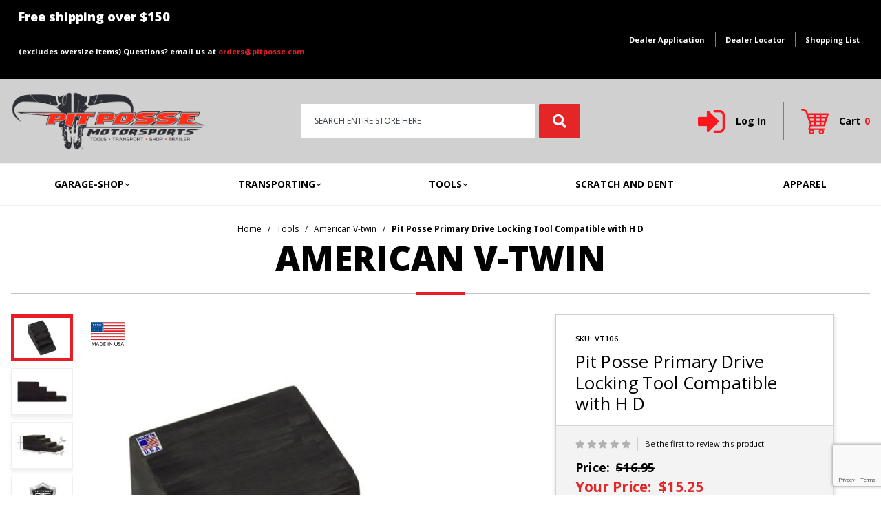

--- FILE ---
content_type: text/html; charset=utf-8
request_url: https://www.pitposse.com/pit-posse-hd-primary-drive-locking-tool.html
body_size: 31899
content:
<!DOCTYPE html><html lang="en" class="no-js" xmlns:fb="http://ogp.me/ns/fb#"><head><meta charset="utf-8"><meta http-equiv="X-UA-Compatible" content="IE=edge"><meta name="viewport" content="width=device-width, initial-scale=1, maximum-scale=1"><base href="https://www.pitposse.com/mm5/"><title>Pit Posse: Pit Posse Primary Drive Locking Tool Compatible with H D</title><link href="https://fonts.gstatic.com" data-resource-group="css_list" data-resource-code="preconnect-google-fonts" /><link rel="stylesheet" href="https://fonts.googleapis.com/css?family=Open+Sans:300,300i,400,400i,600,600i,700,700i,800,800i" data-resource-group="css_list" data-resource-code="google-fonts" /><link type="text/css" media="all" rel="stylesheet" href="css/00000001/combofacets.css?T=c5431e06" data-resource-group="css_list" data-resource-code="combofacets" /><link rel="stylesheet" href="https://use.fontawesome.com/releases/v5.8.2/css/all.css" data-resource-group="css_list" data-resource-code="font-awesome" /><link type="text/css" media="all" rel="stylesheet" href="//cdn.jsdelivr.net/npm/slick-carousel@1.8.1/slick/slick.css" data-resource-group="css_list" data-resource-code="slick-css" /><link type="text/css" media="all" rel="stylesheet" href="themes/shadows/ui/css/custom.css?T=a6caee51" data-resource-group="css_list" data-resource-code="custom-style" /><link rel="preconnect" crossorigin href="https://www.googletagmanager.com" data-resource-group="css_list" data-resource-code="preconnect-google-tag-manager" /><script src="https://static-na.payments-amazon.com/checkout.js"></script>
<script type="text/javascript">
var json_url = "https:\/\/www.pitposse.com\/mm5\/json.mvc\u003F";
var json_nosessionurl = "https:\/\/www.pitposse.com\/mm5\/json.mvc\u003F";
var Store_Code = "rlm";
</script>
<script type="text/javascript" src="https://www.pitposse.com/mm5/clientside.mvc?T=56e42f7b&amp;Filename=ajax.js" integrity="sha512-hBYAAq3Edaymi0ELd4oY1JQXKed1b6ng0Ix9vNMtHrWb3FO0tDeoQ95Y/KM5z3XmxcibnvbVujqgLQn/gKBRhA==" crossorigin="anonymous"></script>
<script type="text/javascript" src="https://www.pitposse.com/mm5/clientside.mvc?T=56e42f7b&amp;Module_Code=amazonpayv2&amp;Filename=runtime.js" integrity="sha512-7DBfk7WEVaCeGeSqCK6jR8jwVl0y7FtkFvIaJCc9nr/h0i8R53/iPcBzgVVT45WUTbkYdbiaaXR4mmG37AApww==" crossorigin="anonymous" async defer></script>
<script type="text/javascript" src="https://www.pitposse.com/mm5/clientside.mvc?T=56e42f7b&amp;Filename=runtime_ui.js" integrity="sha512-ZIZBhU8Ftvfk9pHoUdkXEXY8RZppw5nTJnFsMqX+3ViPliSA/Y5WRa+eK3vIHZQfqf3R/SXEVS1DJTjmKgVOOw==" crossorigin="anonymous"></script>
<script type="text/javascript">
var MMThemeBreakpoints =
[
{
"code":	"mobile",
"name":	"Mobile",
"start":	{
"unit": "px",
"value": ""
}
,
"end":	{
"unit": "em",
"value": "39.999"
}
}
,{
"code":	"tablet",
"name":	"Tablet",
"start":	{
"unit": "px",
"value": ""
}
,
"end":	{
"unit": "em",
"value": "59.999"
}
}
];
</script>
<script type="text/javascript" src="https://www.pitposse.com/mm5/clientside.mvc?T=56e42f7b&amp;Module_Code=paypalcp&amp;Filename=runtime.js" integrity="sha512-A6/Hrcz8/r8OYVd2LYO313hk0S6tB5l/XeeOIIsdTxBuJqhAXWVVYIyDEomW+X+c75UgL0HeRe1C+MA3wdZSUw==" crossorigin="anonymous" async defer></script>
<script src="https://www.paypal.com/sdk/js?client-id=AcCNNzIa9VV_d1q2jFf4pNN33IIecvECC34nYq0EJIGN9EonWCRQD5JkXT_EDm6rOSCvnRE9g6JOGZXc&amp;merchant-id=RL6QA7CKJNNLN&amp;currency=USD&amp;components=buttons,messages" data-partner-attribution-id="Miva_PCP"></script>
<script type="text/javascript" src="https://www.pitposse.com/mm5/clientside.mvc?T=56e42f7b&amp;Module_Code=cmp-cssui-searchfield&amp;Filename=runtime.js" integrity="sha512-GT3fQyjPOh3ZvhBeXjc3+okpwb4DpByCirgPrWz6TaihplxQROYh7ilw9bj4wu+hbLgToqAFQuw3SCRJjmGcGQ==" crossorigin="anonymous"></script>
<script type="text/javascript">
var MMSearchField_Search_URL_sep = "https:\/\/www.pitposse.com\/search.html\u003FSearch=";
(function( obj, eventType, fn )
{
if ( obj.addEventListener )
{
obj.addEventListener( eventType, fn, false );
}
else if ( obj.attachEvent )
{
obj.attachEvent( 'on' + eventType, fn );
}
})( window, 'mmsearchfield_override', function()
{
MMSearchField.prototype.onMenuAppendHeader = function() {return null;};MMSearchField.prototype.quickAddToCart = function(button) {if (!button) {console.error('Parameter is missing here!')}if ($(button).is('.loading')) {return false;}var qty = button.dataset['qty'];var product_code = $(button).data('product-code')var variant_code = $(button).data('variant-code')if (variant_code && product_code) {$(button).addClass('loading');$.get('/attributes_load_variant.html?variant_product_code=' + variant_code, function(response) {if (response) {var attributes = {}response.forEach(function(item, i) {attributes[`Product_Attributes[${i + 1}]:code`] = item.code;attributes[`Product_Attributes[${i + 1}]:value`] = item.value;});themeFunctionality.sharedFunctions.addToCart(product_code, (qty || 1), attributes, function() {$(button).removeClass('loading');})}})} else if (product_code) {$(button).addClass('loading');themeFunctionality.sharedFunctions.addToCart(product_code, (qty || 1), null, function() {$(button).removeClass('loading');})}}MMSearchField.prototype.Search = function(value) {var self = this;if ((typeof value !== 'string') || (value.length == 0)) {this.Menu_Empty();this.Menu_Hide();return;} else if (value.length < 3) {this.Menu_Empty();this.Menu_Show();this.Menu_Replace_StoreSearch();return;}/* only this part is different from the original prototype *//* AJAX_Call_Module( function( response ) { self.Search_Callback( response, value ); }, 'runtime','cmp-cssui-searchfield', 'Search','Search=' + encodeURIComponent( value ) +'&Count=' + this.product_count,this.delegator );*/AJAX_Call_Module(function(response) {self.Search_Callback(response, value);}, 'runtime', 'cmp-cssui-searchfield', 'Search', 'Search=' + encodeURIComponent(value) + (window.chosen_ymm ? '&ymm_chosen_machine=' + window.chosen_ymm : '') + '&Count=' + this.product_count, this.delegator);this.delegator.LimitQueueToCount(1);this.delegator.Run();}MMSearchField.prototype.Menu_Item_OnClick = function(e, url) {if (e.target.classList.contains('add-to-cart-qty')) {} else {window.location.href = url;}}MMSearchField.prototype.loadRuntimePriceByProductCode = function(product_code, product_code2, callback) {if (!product_code) {console.error('Missing product code!');return false;}var request = new XMLHttpRequest();// Set up our HTTP request// Setup our listener to process completed requestsrequest.onreadystatechange = function() {// Only run if the request is completeif (request.readyState !== 4) {return;}// Process our return dataif (request.status === 200) {// What do when the request is successfulvar response = request.response;if (response && !response.error) {callback(response)} else {console.error(response)}} else {// What do when the request failsconsole.error('The request failed!');}}/*** Create and send a request* The first argument is the post type (GET, POST, PUT, DELETE, etc.)* The second argument is the endpoint URL*/var url = window.location.origin + '/price_load_product.html?product_code=' + product_code + (product_code2 ? '&product_code2=' + product_code2 : '');request.open('GET', url, true);request.responseType = 'json';request.send();///};MMSearchField.prototype.loadInventoryByProductCode = function(product_code, callback) {if (!product_code) {console.error('Missing product code!');return false;}var request = new XMLHttpRequest();// Set up our HTTP request// Setup our listener to process completed requestsrequest.onreadystatechange = function() {// Only run if the request is completeif (request.readyState !== 4) {return;}// Process our return dataif (request.status === 200) {// What do when the request is successfulvar response = request.response;if (response && !response.error) {callback(response)} else {console.error(response)}} else {// What do when the request failsconsole.error('The request failed!');}}/*** Create and send a request* The first argument is the post type (GET, POST, PUT, DELETE, etc.)* The second argument is the endpoint URL*/request.open('GET', window.location.origin + '/inventory_load_product.html?product_code=' + product_code, true);request.responseType = 'json';request.send();///};MMSearchField.prototype.Menu_Append_Item = function(data) {var self = this;var item;var sku_matches_search;if (item = this.onMenuAppendItem(data.menuitem)) {item.mm_data = data;item.action = data.product_link + '&q=' + this.last_displayed_search_value;item.addEventListener('click', function(event) {self.Menu_Item_OnClick(event ? event : window.event, this.action);})/* var item.has_ymm = item.children[0].dataset.hasYMM == "1" ? true : false; */item.has_variants = item.children[0].dataset.hasVariants == "1" ? true : false;item.product_id = item.children[0].dataset.productId;item.product_code = item.children[0].dataset.productCode;item.lowest_priced_variant = item.children[0].dataset.lowestPricedVariant;item.highest_priced_variant = item.children[0].dataset.highestPricedVariant;item.part_codes = item.children[0].dataset.partCodes;item.price_container = item.querySelector('.x-product-list__price')item.sku_container = item.querySelector('.x-search-preview__item-sku')item.out_of_stock_container = item.querySelector('.js-out-of-stock')item.add_to_cart_container = item.querySelector('.js-quick-add-to-cart')item.add_to_cart_button = item.querySelector('.js-add-to-cart')item.inventory_container = item.querySelector('.js-inventory')/* Check if this is a master product */if (item.has_variants && item.product_id) {/* Search for the match in the part_codes array of the master product */if (item.part_codes) {item.part_codes = item.part_codes.split(',');sku_matches_search = item.part_codes.find(el=>el.toUpperCase() == self.element_search.value.toUpperCase())}/* * Check if any variant matches the searched value */if (sku_matches_search) {/* // Load inventory data */if (item.add_to_cart_container && item.inventory_container) {this.loadInventoryByProductCode(sku_matches_search, (inv_data)=>{if (!inv_data.inv_active || inv_data.inv_level == 'out') {item.out_of_stock_container.style.display = '';item.add_to_cart_container.style.display = 'none';} else {if (item.add_to_cart_button) {item.add_to_cart_button.dataset.variantCode = sku_matches_search;}item.out_of_stock_container.style.display = 'none';item.add_to_cart_container.style.display = '';if (inv_data.inv_available > 9) {item.inventory_container.innerText = 'In Stock: 9+';} else {item.inventory_container.innerText = 'In Stock: ' + inv_data.inv_available;}item.inventory_container.style.display = '';}} )}/* Load price */if (item.price_container) {this.loadRuntimePriceByProductCode(sku_matches_search, '', (price_data)=>{/* // show the variant's price */item.price_container.innerText = price_data[0].formatted_price;/* // show sku */if (item.sku_container) {item.sku_container.innerText = 'SKU: ' + price_data[0].code}} )}}else if (item.lowest_priced_variant) {/*Check if the custom field [lowest_priced_variant] has value *//* Load price range */this.loadRuntimePriceByProductCode(item.lowest_priced_variant, item.highest_priced_variant, (price_data)=>{var variants = price_datavar min_price = 99999;var max_price = 0;variants.forEach(function(variant) {var price = +variant.price;if (price < min_price) {min_price = price}if (price > max_price) {max_price = price}});item.min_price = (Math.floor(min_price * 100) / 100).toFixed(2);item.max_price = (Math.floor(max_price * 100) / 100).toFixed(2);/* if nothing matches show the price range */item.price_container.innerText = item.min_price == item.max_price ? item.min_price : (item.min_price + ' - ' + item.max_price);if (item.out_of_stock_container) {item.out_of_stock_container.style.display = 'none';}if (item.add_to_cart_container) {item.add_to_cart_container.style.display = 'none';}} )/**/}}var addToCartQtyInput = item.querySelector('.add-to-cart-qty')if (item.add_to_cart_button) {item.add_to_cart_button.addEventListener('click', function(e) {e.stopPropagation();e.preventDefault();if (addToCartQtyInput) {item.add_to_cart_button.dataset['qty'] = addToCartQtyInput.value}self.quickAddToCart(this)})}if (addToCartQtyInput) {addToCartQtyInput.addEventListener('click', function(e) {e.stopPropagation();})}item.onmousemove = function(event) {self.Event_MenuItem_MouseMove(event ? event : window.event, item);};this.element_menu.appendChild(item);this.menu_items.push(item);}}MMSearchField.prototype.Event_Focus = function( e ) {if ( this.has_focus ){return;}this.has_focus = true;this.element_search.className = classNameAdd( this.element_search, 'focus' );this.element_menu.classList.add('x-search-preview--open');if ( this.element_search.value === this.last_displayed_search_value ){this.Menu_Show();}else if ( this.element_search.value.length ){this.Menu_Empty();this.Menu_Show();this.Menu_Replace_StoreSearch();this.Search( this.element_search.value );}AddEvent( document, 'mousedown', this.event_document_mousedown );}MMSearchField.prototype.Event_Blur = function(e) {if (!this.has_focus) {return;}this.has_focus = false;this.element_search.className = classNameRemove(this.element_search, 'focus');// this.Menu_Hide();// this.element_menu.classList.remove('x-search-preview--open');RemoveEvent(document, 'mousedown', this.event_document_mousedown);}MMSearchField.prototype.Event_Document_MouseDown = function(e) {var target = e.target || e.srcElement;if (target.classList.contains('add-to-cart-qty')) {} else if (target === this.element_menu || containsChild(this.element_menu, target)) {eventStopPropagation(e);return eventPreventDefault(e);}}MMSearchField.prototype.onMenuAppendItem = function(data) {var span;span = newElement('span', {'class': 'x-search-preview__entry'}, null, null);span.innerHTML = data;return span;};MMSearchField.prototype.onMenuAppendStoreSearch = function(search_value) {var item;item = newElement('div', {'class': 'x-search-preview__search-all'}, null, null);item.element_text = newTextNode('Search store for product "' + search_value + '"', item);return item;};//# sourceURL=search.js
} );
</script>
<meta name="google-site-verification" content="OMx5FYZ0I_nKgAZU9ITKo751JH-6gz3VMdpyj0vUBcg" /><link rel="canonical" href="https://www.pitposse.com/pit-posse-hd-primary-drive-locking-tool.html" itemprop="url"><meta name="description" content="Find American V-Twin tools that are proudly made in America and available at unbeatable prices in our online store. Learn how to get free shipping today." />
<meta name="keywords" content="Harleys,Harley's,HarleyDavidson's,Harley-Davidsons,driving,locks,tools" />
<link rel="apple-touch-icon" sizes="180x180" href="/apple-touch-icon.png"><link rel="icon" type="image/png" sizes="32x32" href="/favicon-32x32.png"><link rel="icon" type="image/png" sizes="16x16" href="/favicon-16x16.png"><link rel="manifest" href="/site.webmanifest"><link rel="stylesheet" href="//www.pitposse.com/mm5/themes/shadows/core/css/base/normalize.css?v=1554240292"><link rel="stylesheet" href="//www.pitposse.com/mm5/themes/shadows/core/css/base/resets.css?v=1554240292"><link rel="stylesheet" href="//www.pitposse.com/mm5/themes/shadows/core/css/elements/forms.css?v=1554240292"><link rel="stylesheet" href="//www.pitposse.com/mm5/themes/shadows/core/css/elements/links.css?v=1554240292"><link rel="stylesheet" href="//www.pitposse.com/mm5/themes/shadows/core/css/elements/media.css?v=1554240292"><link rel="stylesheet" href="//www.pitposse.com/mm5/themes/shadows/core/css/elements/page.css?v=1554240292"><link rel="stylesheet" href="//www.pitposse.com/mm5/themes/shadows/core/css/elements/tables.css?v=1554240292"><link rel="stylesheet" href="//www.pitposse.com/mm5/themes/shadows/core/css/elements/typography.css?v=1554240292"><link rel="stylesheet" href="//www.pitposse.com/mm5/themes/shadows/core/css/objects/layout.css?v=1554240292"><link rel="stylesheet" href="//www.pitposse.com/mm5/themes/shadows/core/css/objects/lists.css?v=1554240292"><link rel="stylesheet" href="//www.pitposse.com/mm5/themes/shadows/core/css/objects/tables.css?v=1554240292"><link rel="stylesheet" href="//www.pitposse.com/mm5/themes/shadows/core/css/objects/wrapper.css?v=1554240292"><link rel="stylesheet" href="//www.pitposse.com/mm5/themes/shadows/core/css/components/buttons.css?v=1554240292"><link rel="stylesheet" href="//www.pitposse.com/mm5/themes/shadows/core/css/components/control-groups.css?v=1554240292"><link rel="stylesheet" href="//www.pitposse.com/mm5/themes/shadows/core/css/components/divider.css?v=1554240292"><link rel="stylesheet" href="//www.pitposse.com/mm5/themes/shadows/core/css/components/forms.css?v=1554240292"><link rel="stylesheet" href="//www.pitposse.com/mm5/themes/shadows/core/css/components/keyline.css?v=1554240292"><link rel="stylesheet" href="//www.pitposse.com/mm5/themes/shadows/core/css/components/menu.css?v=1554240292"><link rel="stylesheet" href="//www.pitposse.com/mm5/themes/shadows/core/css/components/mini-modal.css?v=1554240292"><link rel="stylesheet" href="//www.pitposse.com/mm5/themes/shadows/core/css/components/navigation.css?v=1554240292"><link rel="stylesheet" href="//www.pitposse.com/mm5/themes/shadows/core/css/components/tables.css?v=1554240292"><link rel="stylesheet" href="//www.pitposse.com/mm5/themes/shadows/core/css/components/typography.css?v=1554240292"><link rel="stylesheet" href="//www.pitposse.com/mm5/themes/shadows/core/css/utilities/borders.css?v=1554240292"><link rel="stylesheet" href="//www.pitposse.com/mm5/themes/shadows/core/css/utilities/clear-fix.css?v=1554240292"><link rel="stylesheet" href="//www.pitposse.com/mm5/themes/shadows/core/css/utilities/colors.css?v=1554240292"><link rel="stylesheet" href="//www.pitposse.com/mm5/themes/shadows/core/css/utilities/display.css?v=1554240292"><link rel="stylesheet" href="//www.pitposse.com/mm5/themes/shadows/core/css/utilities/grids.css?v=1554240292"><link rel="stylesheet" href="//www.pitposse.com/mm5/themes/shadows/core/css/utilities/icons.css?v=1568304549"><link rel="stylesheet" href="//www.pitposse.com/mm5/themes/shadows/core/css/utilities/print.css?v=1554240292"><link rel="stylesheet" href="//www.pitposse.com/mm5/themes/shadows/core/css/utilities/typography.css?v=1554240292"><link rel="stylesheet" href="//www.pitposse.com/mm5/themes/shadows/core/css/utilities/vertical-align.css?v=1554240292"><link rel="stylesheet" href="//www.pitposse.com/mm5/themes/shadows/core/css/utilities/widths.css?v=1554240292"><link rel="stylesheet" href="//www.pitposse.com/mm5/themes/shadows/core/css/utilities/z-index.css?v=1554240292"><link rel="stylesheet" href="//www.pitposse.com/mm5/themes/shadows/extensions/breadcrumbs/collapsing-breadcrumbs.css?v=1554240292"><link rel="stylesheet" href="//www.pitposse.com/mm5/themes/shadows/extensions/category-tree/category-tree.css?v=1554240292"><link rel="stylesheet" href="//www.pitposse.com/mm5/themes/shadows/extensions/display-list-filtering/display-list-filtering.css?v=1554240292"><link rel="stylesheet" href="//www.pitposse.com/mm5/themes/shadows/extensions/hero/hero.css?v=1597256067"><link rel="stylesheet" href="//www.pitposse.com/mm5/themes/shadows/extensions/messages/messages.css?v=1554240292"><link rel="stylesheet" href="//www.pitposse.com/mm5/themes/shadows/extensions/pagination/pagination.css?v=1554240292"><link rel="stylesheet" href="//www.pitposse.com/mm5/themes/shadows/extensions/product-layout/product-layout.css?v=1554240292"><link rel="stylesheet" href="//www.pitposse.com/mm5/themes/shadows/extensions/product-lists/product-lists.css?v=1554240292"><link rel="stylesheet" href="//www.pitposse.com/mm5/themes/shadows/extensions/search-preview/search-preview.css?v=1595557753"><link rel="stylesheet" href="//www.pitposse.com/mm5/themes/shadows/extensions/subscriptions/subscriptions.css?v=1554240292"><link rel="stylesheet" href="//www.pitposse.com/mm5/themes/shadows/extensions/mini-basket/mini-basket.css?v=1554240292"><link rel="stylesheet" href="//www.pitposse.com/mm5/themes/shadows/extensions/quantify/quantify.css?v=1554240292"><link rel="stylesheet" href="//www.pitposse.com/mm5/themes/shadows/extensions/tabs/flex-tabs.css?v=1554240292"><link rel="stylesheet" href="//www.pitposse.com/mm5/themes/shadows/extensions/navigation/transfigure-navigation.css?v=1648742340"><link rel="stylesheet" href="//www.pitposse.com/mm5/themes/shadows/extensions/carousel/roundabout.css?v=1648477182"><link rel="stylesheet" href="//www.pitposse.com/mm5/themes/shadows/extensions/facets/facets.css?v=1554240292"><link rel="stylesheet" href="//www.pitposse.com/mm5/themes/shadows/extensions/fasten-header/fasten-header.css?v=1554240292"><link rel="stylesheet" href="//www.pitposse.com/mm5/themes/shadows/ui/css/theme-styles.css?v=1709132226"><link rel="stylesheet" href="//www.pitposse.com/mm5/themes/shadows/ui/css/fontawesome.css?v=1557911610"><link rel="stylesheet" href="//www.pitposse.com/mm5/themes/shadows/ui/css/main-styles.css?v=1708381458"><script type="text/javascript" src="https://www.pitposse.com/mm5/clientside.mvc?T=56e42f7b&Module_Code=mvga&amp;Filename=mvga.js"></script><meta name="google-site-verification" content="-X0PtMsgyu1PPt4nPZJnU78BlH265oOOks3Tnmx8jKc" /><meta name="facebook-domain-verification" content="6qu434eq31iuekiuiyvktk7qwqlea7" /><!-- Facebook Pixel Code --><script>!function(f,b,e,v,n,t,s){if(f.fbq)return;n=f.fbq=function(){n.callMethod?n.callMethod.apply(n,arguments):n.queue.push(arguments)};if(!f._fbq)f._fbq=n;n.push=n;n.loaded=!0;n.version='2.0';n.queue=[];t=b.createElement(e);t.async=!0;t.src=v;s=b.getElementsByTagName(e)[0];s.parentNode.insertBefore(t,s)}(window, document,'script','https://connect.facebook.net/en_US/fbevents.js');fbq('init', '3102712466672491');fbq('track', 'PageView');</script><noscript><img height="1" width="1" style="display:none"src="https://www.facebook.com/tr?id=3102712466672491&ev=PageView&noscript=1"/></noscript><!-- End Facebook Pixel Code --><script defer src="themes/shadows/extensions/carousel/roundabout.js"></script><link type="text/css" media="all" rel="stylesheet" integrity="sha256-lWOXBr8vqpiy3pliCN1FmPIYkHdcr8Y0nc2BRMranrA= sha384-0K5gx4GPe3B0+RaqthenpKbJBAscHbhUuTd+ZmjJoHkRs98Ms3Pm2S4BvJqkmBdh sha512-wrhf+QxqNNvI+O73Y1XxplLd/Bt2GG2kDlyCGfeByKkupyZlAKZKAHXE2TM9/awtFar6eWl+W9hNO6Mz2QrA6Q==" crossorigin="anonymous" href="https://www.pitposse.com/mm5/json.mvc?Store_Code=rlm&amp;Function=CSSResource_Output&amp;CSSResource_Code=mm-theme-styles&T=8d25458e" data-resource-group="modules" data-resource-code="mm-theme-styles" /><script type="text/javascript" data-resource-group="modules" data-resource-code="recaptcha_v3">
(() =>
{
var script;
script	= document.createElement( 'script' );
script.src	= 'https://www.google.com/recaptcha/api.js?render=6Le5Ms8qAAAAADhz5p_nOp9TPsrB3PQx95PyxkQo';
document.documentElement.appendChild( script );
} )();
document.addEventListener( 'DOMContentLoaded', () =>
{
var form, element, elements, form_lookup;
form_lookup = new Array();
elements = document.querySelectorAll( 'form input\u005Bname\u003D\"Action\"\u005D\u005Bvalue\u003D\"AUTH\"\u005D, form \u005Bname\u003D\"Action\"\u005D\u005Bvalue\u003D\"ORDR,SHIP,CTAX,AUTH\"\u005D' )
for ( element of elements )
{
if ( element instanceof HTMLFormElement )	form = element;
else if ( element.form instanceof HTMLFormElement )	form = element.form;
else
{
form = null;
while ( element )
{
if ( element instanceof HTMLFormElement )
{
form = element;
break;
}
element = element.parentNode;
}
}
if ( form && ( form_lookup.indexOf( form ) === -1 ) )
{
form_lookup.push( form );
new Miva_reCAPTCHAv3_FormSubmitListener( form, 'payment_authorization' );
}
}
elements = document.querySelectorAll( 'form input\u005Bname\u003D\"Action\"\u005D\u005Bvalue\u003D\"ICST\"\u005D' )
for ( element of elements )
{
if ( element instanceof HTMLFormElement )	form = element;
else if ( element.form instanceof HTMLFormElement )	form = element.form;
else
{
form = null;
while ( element )
{
if ( element instanceof HTMLFormElement )
{
form = element;
break;
}
element = element.parentNode;
}
}
if ( form && ( form_lookup.indexOf( form ) === -1 ) )
{
form_lookup.push( form );
new Miva_reCAPTCHAv3_FormSubmitListener( form, 'customer_account_create' );
}
}
elements = document.querySelectorAll( 'form input\u005Bname\u003D\"Action\"\u005D\u005Bvalue\u003D\"EMPW\"\u005D' )
for ( element of elements )
{
if ( element instanceof HTMLFormElement )	form = element;
else if ( element.form instanceof HTMLFormElement )	form = element.form;
else
{
form = null;
while ( element )
{
if ( element instanceof HTMLFormElement )
{
form = element;
break;
}
element = element.parentNode;
}
}
if ( form && ( form_lookup.indexOf( form ) === -1 ) )
{
form_lookup.push( form );
new Miva_reCAPTCHAv3_FormSubmitListener( form, 'customer_forgot_password' );
}
}
elements = document.querySelectorAll( 'form input\u005Bname\u003D\"Action\"\u005D\u005Bvalue\u003D\"LOGN\"\u005D, form input\u005Bname\u003D\"Action\"\u005D\u005Bvalue\u005E\u003D\"LOGN,\"\u005D' )
for ( element of elements )
{
if ( element instanceof HTMLFormElement )	form = element;
else if ( element.form instanceof HTMLFormElement )	form = element.form;
else
{
form = null;
while ( element )
{
if ( element instanceof HTMLFormElement )
{
form = element;
break;
}
element = element.parentNode;
}
}
if ( form && ( form_lookup.indexOf( form ) === -1 ) )
{
form_lookup.push( form );
new Miva_reCAPTCHAv3_FormSubmitListener( form, 'customer_login' );
}
}
elements = document.querySelectorAll( 'form input\u005Bname\u003D\"Action\"\u005D\u005Bvalue\u003D\"WaitlistAdd_Recaptcha\"\u005D, form input\u005Bname\u003D\"Action\"\u005D\u005Bvalue\u005E\u003D\"WaitlistAdd_Recaptcha\"\u005D' )
for ( element of elements )
{
if ( element instanceof HTMLFormElement )	form = element;
else if ( element.form instanceof HTMLFormElement )	form = element.form;
else
{
form = null;
while ( element )
{
if ( element instanceof HTMLFormElement )
{
form = element;
break;
}
element = element.parentNode;
}
}
if ( form && ( form_lookup.indexOf( form ) === -1 ) )
{
form_lookup.push( form );
new Miva_reCAPTCHAv3_FormSubmitListener( form, 'waitlist_add' );
}
}
elements = document.querySelectorAll( 'form input\u005Bname\u003D\"Action\"\u005D\u005Bvalue\u003D\"TGRADD\"\u005D, form input\u005Bname\u003D\"Action\"\u005D\u005Bvalue\u005E\u003D\"TGRADD,\"\u005D' )
for ( element of elements )
{
if ( element instanceof HTMLFormElement )	form = element;
else if ( element.form instanceof HTMLFormElement )	form = element.form;
else
{
form = null;
while ( element )
{
if ( element instanceof HTMLFormElement )
{
form = element;
break;
}
element = element.parentNode;
}
}
if ( form && ( form_lookup.indexOf( form ) === -1 ) )
{
form_lookup.push( form );
new Miva_reCAPTCHAv3_FormSubmitListener( form, 'tgreview_add_review' );
}
}
} );
class Miva_reCAPTCHAv3_FormSubmitListener
{
#form;
#submitting;
#event_submit;
#original_submit;
#recaptcha_action;
#event_fallback_submit;
constructor( form, recaptcha_action )
{
this.#form	= form;
this.#submitting	= false;
this.#original_submit	= form.submit;
this.#recaptcha_action	= recaptcha_action;
this.#event_fallback_submit	= () => { this.#form.submit(); };
this.#event_submit	= ( e ) =>
{
e.stopImmediatePropagation();
e.preventDefault();
//
// Trigger overwritten submit to build reCAPTCHAv3 response, where the original
// form submit will be restored in the callback and the "submit" listener removed.
//
this.#form.submit();
}
this.#form.submit	= () =>
{
if ( this.#submitting )
{
return;
}
this.#submitting = true;
Miva_reCAPTCHAv3_Submit( this.#recaptcha_action, ( token ) =>
{
var input_response;
this.#submitting	= false;
input_response	= document.createElement( 'input' );
input_response.type	= 'hidden';
input_response.name	= 'reCAPTCHAv3_Response';
input_response.value	= token;
this.#form.submit	= this.#original_submit;
this.#form.removeEventListener( 'submit', this.#event_submit, { capture: true } );
this.#form.appendChild( input_response );
if ( this.#form.requestSubmit )
{
this.#form.requestSubmit();
}
else
{
this.#form.addEventListener( 'submit', this.#event_fallback_submit );
this.#form.dispatchEvent( new Event( 'submit', { bubbles: true, cancelable: true } ) );
this.#form.removeEventListener( 'submit', this.#event_fallback_submit );
}
} );
};
this.#form.addEventListener( 'submit', this.#event_submit, { capture: true } );
}
}
function Miva_reCAPTCHAv3_Submit( recaptcha_action, callback )
{
try
{
grecaptcha.ready( () => {
try
{
grecaptcha.execute( '6Le5Ms8qAAAAADhz5p_nOp9TPsrB3PQx95PyxkQo', { action: recaptcha_action } ).then( ( token ) => {
callback( token );
} );
}
catch ( e )
{
setTimeout( () => callback( 'recaptcha failed' ) );
}
} );
}
catch ( e )
{
setTimeout( () => callback( 'recaptcha failed' ) );
}
}
</script><script type="text/javascript" src="scripts/00000001/runtime_combofacets.js?T=595f0d09" data-resource-group="head_tag" data-resource-code="runtimecombofacets"></script><script data-resource-group="head_tag" data-resource-code="GTM-head-tag">(function(w,d,s,l,i){w[l]=w[l]||[];w[l].push({'gtm.start':new Date().getTime(),event:'gtm.js'});var f=d.getElementsByTagName(s)[0],j=d.createElement(s),dl=l!='dataLayer'?'&l='+l:'';j.async=true;j.src='https://www.googletagmanager.com/gtm.js?id='+i+dl;f.parentNode.insertBefore(j,f);})(window,document,'script','dataLayer','GTM-TQHJXHHK');</script><script data-resource-group="head_tag" data-resource-code="GTM-dataLayer">
var dataLayer = dataLayer || [];
var clearEcommerceDataLayer = () => {
dataLayer.push({ ecommerce: null });
};
dataLayer.push({
canonicalUri: '\/pit-posse-hd-primary-drive-locking-tool.html',
canonicalUrl: 'https:\/\/www.pitposse.com\/pit-posse-hd-primary-drive-locking-tool.html',
category: {
code: 'CAT-298',
name: 'American V-twin'
},
global: {
action: '',
basket: {
basketId: '5492714'
},
categoryCode: 'CAT-298',
function: '',
moduleFunction: '',
productCode: 'VT106',
screen: 'PROD',
uiException: ''
},
page: {
code: 'PROD',
name: 'Product Display'
},
product: {
code: 'VT106',
name: 'Pit Posse Primary Drive Locking Tool Compatible with H D',
sku: 'VT106'
}
});
window.addEventListener('DOMContentLoaded', () => {
document.querySelectorAll('form').forEach(form => {
if (form.getAttribute('name')?.length) {
return;
}
const identifier = form.elements?.Action?.value ?? form.dataset?.hook ?? form.querySelector('legend')?.innerText;
if (identifier?.length) {
form.name = identifier;
}
});
});
window.addEventListener('DOMContentLoaded', () => {
let timeoutId;
const debouncedSearch = (e) => {
clearTimeout(timeoutId);
timeoutId = setTimeout(() => {
const search_term = e?.target?.value;
if (!search_term?.length) {
return;
}
dataLayer.push({
event: 'search',
search_term
});
}, 500);
};
const searchInputs = document.querySelectorAll('input[name="Search"]');
searchInputs.forEach(input => {
input.addEventListener('input', debouncedSearch)
});
});
class MMXPromotionTracker {
constructor() {
window.addEventListener('DOMContentLoaded', () => {
this.init();
});
}
init() {
this.promotions = document.querySelectorAll('[data-flex-item]');
if (!this.promotions.length) {
return;
}
this.promotionObserver = new IntersectionObserver((entries) => {
this.observedCallback(entries);
}, {threshold: [0.75]});
this.promotions.forEach((promotion, i) => {
this.promotionObserver.observe(promotion);
promotion.addEventListener('click', (e) => {
this.promotionClicked(promotion, e);
});
});
}
promotionClicked(promotion, e){
let clickedLink = false;
let products = [];
let clickedHero;
e.composedPath().forEach(item => {
if (item.nodeName === 'A' || (item.nodeName === 'MMX-HERO' && item.dataset?.href?.length)) {
clickedLink = true;
}
if (item.nodeName === 'MMX-HERO') {
clickedHero = item;
} else if (item.nodeName === 'MMX-PRODUCT-CAROUSEL') {
const clickedProductIndex = [...item.shadowRoot.querySelectorAll('mmx-hero[slot="hero_slide"]')].findIndex(heroSlide => heroSlide === clickedHero);
products = [item?.products[clickedProductIndex]];
} else if (item.nodeName === 'MMX-FEATURED-PRODUCT') {
products = [item?.product];
}
});
if (clickedLink) {
this.trackPromotion('select_promotion', promotion, products);
}
};
trackPromotion(event, item, products = []) {
clearEcommerceDataLayer();
dataLayer.push({
event,
ecommerce: {
creative_name: item.getAttribute('data-flex-item'),
creative_slot: [...this.promotions].findIndex(promotion => promotion === item) + 1,
items: this.productsToEcommerceItems(products),
promotion_id: item.getAttribute('data-flex-component')
}
});
if (item?.nodeName === 'MMX-PRODUCT-CAROUSEL') {
this.trackProductList(event, item, products);
}
};
trackProductList(event, item, products = []) {
if (!products?.length) {
return;
}
clearEcommerceDataLayer();
dataLayer.push({
event: event === 'select_promotion' ? 'select_item' : 'view_item_list',
ecommerce: {
item_list_id: item.getAttribute('id'),
item_list_name: item?.data?.heading?.heading_text?.value ?? item.getAttribute('id'),
items: this.productsToEcommerceItems(products)
}
});
}
observedCallback(entries) {
entries.forEach((entry, entryIndex) => {
if (!entry.isIntersecting) {
return;
}
this.trackPromotion('view_promotion', entry.target, entry.target?.products);
});
};
productsToEcommerceItems(products = []) {
if (!products?.length) {
return [];
}
return products.map((item, i) => {
return {
item_id: item.code,
item_name: item.name,
item_sku: item?.sku,
index: i,
price: item.price,
discount: item.base_price - item.price,
quantity: 1
}
});
}
}
new MMXPromotionTracker();
class ProductTracker {
options = {
adprButtonSelector: '[data-hook="add-to-cart"], #js-add-to-cart',
adprFormSelector: 'form[name="add"], #js-purchase-product',
atwlButtonSelector: '[value="Add To Wish List" i], .t-product-layout-purchase__add-to-wish, #add-to-wishlist-wrap, [data-hook="add-to-wish-list"], .product-details__wish-list'
};
constructor(options = {}) {
this.options = {
...this.options,
...options
};
window.addEventListener('load', () => {
this.init();
});
}
init() {
this.adprForm = this.options?.adprForm ?? document.querySelector(this.options.adprFormSelector);
this.adprButton = this.options?.adprButton ?? document.querySelector(this.options.adprButtonSelector);
this.atwlButton = this.options?.atwlButton ?? document.querySelector(this.options.atwlButtonSelector);
if (this.adprForm?.nodeName !== 'FORM') {
return;
}
this.listenForViewItem();
this.listenForAddToCart();
this.listenForAddToWishlist()
}
listenForViewItem() {
if ('AttributeMachine' in window && this.getProductAttributeCount() > 0) {
this.listenForPriceChanged();
return;
}
this.trackViewItem();
}
getProductAttributeCount() {
return Number(this.adprForm.elements?.Product_Attribute_Count?.value ?? 0);
}
listenForPriceChanged() {
window?.MivaEvents?.SubscribeToEvent?.('price_changed', (productData) => {
this.onPriceChanged(productData);
});
}
onPriceChanged(productData) {
this.productData = productData;
if (!this?.viewedItem) {
this.trackViewItem();
}
}
trackViewItem() {
this.viewedItem = this.track('view_item');
}
listenForAddToCart() {
this.adprForm?.addEventListener('click', (e) => {
if (e.target !== this.adprButton) {
return;
}
this.track('add_to_cart');
}, { capture: true });
}
listenForAddToWishlist() {
this.atwlButton?.addEventListener('click', () => {
this.track('add_to_wishlist');
});
}
track(event) {
if (!this.shouldTrack(event)) {
return;
}
const dataLayerItem = this.getBaseDataLayerItem();
let price = Number(dataLayerItem.ecommerce.value);
let additionalPrice = Number(dataLayerItem.ecommerce.items[0].price) + Number(dataLayerItem.ecommerce.items[0].discount);
if (typeof this?.productData === 'object') {
price = this.productData.price;
additionalPrice = this.productData.additional_price ?? this.productData.price;
}
clearEcommerceDataLayer();
dataLayerItem.event = event;
dataLayerItem.ecommerce.value = price;
dataLayerItem.ecommerce.items[0].price = price;
dataLayerItem.ecommerce.items[0].discount = Number((additionalPrice - price).toFixed(2));
dataLayerItem.ecommerce.items[0].quantity = this.adprForm.elements.Quantity.value;
dataLayerItem.ecommerce.items[0].item_variant = this.getItemVariant();
dataLayer.push(dataLayerItem);
if (event === 'add_to_cart') {
window?.basketMonitor?.reportAddToCart(dataLayerItem);
}
return dataLayerItem;
}
shouldTrack(event) {
if(['add_to_cart', 'add_to_wishlist'].includes(event)) {
return this.adprForm.checkValidity();
}
return true;
}
getBaseDataLayerItem() {
return {
event: null,
ecommerce: {
currency: 'USD',
value: '15.25',
items: [
{
item_id: 'VT106',
item_sku: 'VT106',
item_name: 'Pit Posse Primary Drive Locking Tool Compatible with H D',
price: '15.25',
discount: '1.7',
index: 0,
item_brand: '',
item_category: 'American V-twin'
}
]
}
}
}
getItemVariant() {
const attributeValueInputs = [...this.adprForm.querySelectorAll('[name*="Product_Attributes"][name*=":value"]:is(:checked, select, [type="text"], textarea)')];
const itemVariant = attributeValueInputs.reduce((values, input) => {
const attributeCode = this.adprForm.querySelector(`[name="${input.name.replace(':value', ':code')}"]`)?.value;
if (input?.type === 'checkbox') {
values.push(attributeCode);
}
else if (input.value.length > 0) {
values.push(`${attributeCode}: ${input.value}`);
}
return values;
}, []);
const subscriptionValue = this.getSubscriptionValue();
if (typeof subscriptionValue === 'string') {
itemVariant.push(subscriptionValue);
}
return itemVariant.join(', ');
}
getSubscriptionValue() {
const checkedSubscriptionOrderOnceRadio = this.adprForm.querySelector('input[type="radio"][name="Product_Subscription_Term_ID"][value="0"]:checked');
const subscriptionTermSelect = this.adprForm.querySelector('select[name="Product_Subscription_Term_ID"]:not(:disabled)');
const isSubscribing = checkedSubscriptionOrderOnceRadio === null && Number(subscriptionTermSelect?.value) > 0;
if (isSubscribing) {
return subscriptionTermSelect.selectedOptions?.[0]?.innerText;
}
}
}
new ProductTracker();
clearEcommerceDataLayer();
dataLayer.push({
	"ecommerce": {
		"coupon": "",
		"currency": "USD",
		"shipping_tier": "",
		"value": 0
	},
	"event": "mm_global_minibasket"
});
class BasketMonitor {
constructor() {
this.storageKey = 'mm-rlm-basket-monitor';
window.addEventListener('DOMContentLoaded', () => {
this.init();
});
}
canLocalStorage() {
const storeTestKey = this.storageKey + '--test';
if (this.saveCurrentItems(storeTestKey)) {
localStorage?.removeItem(storeTestKey);
return true;
}
return false;
}
init() {
this.setCurrentItemsFromDataLayer();
if (!this.canLocalStorage()) {
return;
}
this.handleBasketChanges();
this.pastItems = this.getItemsFromLocalStorage();
this.comparePastWithCurrent();
this.saveCurrentItems();
this.trackResults();
}
handleBasketChanges() {
const orderProcessed = '0';
if (orderProcessed === '1') {
this.clearCurrentItems();
}
}
setCurrentItemsFromDataLayer() {
const eventsWithBasketItems = ['mm_global_minibasket', 'view_cart', 'begin_checkout', 'add_shipping_info', 'add_payment_info'];
const basketEvent = dataLayer.find(item => eventsWithBasketItems.includes(item?.event));
this.currentItems = this.createMapFromItems(basketEvent?.ecommerce?.items);
}
getItemsFromLocalStorage() {
try {
return new Map(JSON.parse(localStorage.getItem(this.storageKey)));
} catch {
return new Map();
}
}
createMapFromItems(items = []) {
if (!(items instanceof Array)) {
return new Map();
}
return items.reduce((map, item) => {
return map.set(this.createItemKey(item), item);
}, new Map());
}
createItemKey(item = {}) {
return JSON.stringify({
id: item?.item_id,
variant: item?.item_variant
});
}
comparePastWithCurrent() {
this.results = {
added: [],
removed: [],
unchanged: [],
updated: []
};
const allItems = new Map([...this.pastItems, ...this.currentItems]);
allItems.forEach((value, key) => {
const pastItem = this.pastItems.get(key);
const currentItem = this.currentItems.get(key);
if (typeof pastItem === 'undefined') {
this.results.added.push(currentItem);
} else if (typeof currentItem === 'undefined') {
this.results.removed.push(pastItem);
} else if (JSON.stringify(currentItem) == JSON.stringify(pastItem)) {
this.results.unchanged.push(currentItem);
} else {
this.results.updated.push(currentItem);
const quantityChange = currentItem.quantity - pastItem.quantity;
if (quantityChange > 0) {
this.results.added.push({
...currentItem,
quantity: quantityChange
});
} else if (quantityChange < 0) {
this.results.removed.push({
...currentItem,
quantity: Math.abs(quantityChange)
})
}
}
});
}
trackResults() {
this.trackEvent('add_to_cart', this?.results?.added);
this.trackEvent('remove_from_cart', this?.results?.removed);
}
trackEvent(event, items = []) {
if (typeof event !== 'string' || !(items instanceof Array) || !items.length) {
return;
}
clearEcommerceDataLayer();
dataLayer.push({
event,
ecommerce: {
currency: 'USD',
value: this.determineItemsValue(items),
items
}
});
}
determineItemsValue(items = []) {
if (!(items instanceof Array)) {
return 0;
}
return items.reduce((value, item) => {
return value += item.quantity * item.price;
}, 0);
}
clearCurrentItems() {
return localStorage.removeItem(this.storageKey);
}
saveCurrentItems(storageKey = this.storageKey) {
try {
localStorage.setItem(storageKey, JSON.stringify([...this.currentItems]));
return true;
} catch (e) {
return false;
}
}
reportAddToCart(event) {
this.pastItems = this.getItemsFromLocalStorage();
this.currentItems = structuredClone(this.pastItems);
this.addItemsFromEvent(this.currentItems, event);
this.comparePastWithCurrent();
this.saveCurrentItems();
}
addItemsFromEvent(items, event = {}) {
event?.ecommerce?.items?.forEach(addedItem => {
const itemKey = this.createItemKey(addedItem);
const existingItem = this.currentItems.get(itemKey);
if (typeof existingItem === 'undefined') {
items.set(itemKey, addedItem);
} else {
items.set(itemKey, {
...existingItem,
quantity: Number(existingItem.quantity) + Number(addedItem.quantity)
});
}
});
}
}
var basketMonitor = new BasketMonitor();
</script><script type="text/javascript" src="https://www.pitposse.com/mm5/clientside.mvc?T=56e42f7b&amp;Filename=runtime.js" integrity="sha512-EiU7WIxWkagpQnQdiP517qf12PSFAddgl4rw2GQi8wZOt6BLZjZIAiX4R53VP0ePnkTricjSB7Edt1Bef74vyg==" crossorigin="anonymous"></script><script type="text/javascript" src="https://www.pitposse.com/mm5/clientside.mvc?T=56e42f7b&amp;Filename=MivaEvents.js" integrity="sha512-bmgSupmJLB7km5aCuKy2K7B8M09MkqICKWkc+0w/Oex2AJv3EIoOyNPx3f/zwF0PZTuNVaN9ZFTvRsCdiz9XRA==" crossorigin="anonymous"></script><script type="text/javascript" src="https://www.pitposse.com/mm5/clientside.mvc?T=56e42f7b&amp;Filename=AttributeMachine.js" integrity="sha512-e2qSTe38L8wIQn4VVmCXg72J5IKMG11e3c1u423hqfBc6VT0zY/aG1c//K/UjMA6o0xmTAyxRmPOfEUlOFFddQ==" crossorigin="anonymous"></script><script>MivaEvents.SubscribeToEvent('variant_changed', function (data) {var WaitlistVariantID = document.getElementById('jsWaitlist_Variant_ID');if (WaitlistVariantID) {WaitlistVariantID.value = data.variant_id > 0 ? data.variant_id : 0;}});</script><script type="text/javascript" src="themes/shadows/ui/js/prod-am-js-template.js?v=1.1.5"></script><script type="text/javascript" src="https://www.pitposse.com/mm5/clientside.mvc?T=56e42f7b&amp;Filename=ImageMachine.js" integrity="sha512-luSn6atUPOw8U8HPV927zNVkcbbDcvbAlaSh/MEWznSCrOzPC2iQVeXSwLabEEn43FBmR6lKN0jhsWKmJR4n1Q==" crossorigin="anonymous"></script><script>var oldInitialize = ImageMachine.prototype.InitializeImageMachine.prototype.Initialize = function(data) {/* Check if this is a master product with variants */if (window.master_product_id && window.all_variants_data) {var attributeMachine = window['am' + window.master_product_id];/* * Exit if the Attribute Machine hasn't been initialized yet.** For products with variants this function is called twice:* - first from html inside <script> tag * - and the second one from the ajax request to pull variant's images */if (!attributeMachine) {this.variant_id = '';return false;}/** Also exit if the vehicle doesn't match any variant or isn't selected. * This check is for the masters with YMM.*/if (attributeMachine.YMMattribute && !attributeMachine.combinations_possible_with_chosen_ymm.length) {this.variant_id = '';return false;}}oldInitialize.call(this, data)}ImageMachine.prototype.ImageMachine_Generate_Thumbnail = function(thumbnail_image, main_image, closeup_image, type_code) {var thumbnail, img;thumbnail = document.createElement('li');thumbnail.classList.add('o-layout__item');thumbnail.classList.add('x-product-layout-images__thumbnail-image');if (typeof (thumbnail_image) === 'string' && thumbnail_image.length > 0) {img = document.createElement('img');img.src = thumbnail_image;img.setAttribute('alt', 'Pit Posse Overhead Cabinets');img.setAttribute('title', 'Pit Posse Overhead Cabinets');thumbnail.appendChild(img);}return thumbnail;};/*** This disables the default Miva image zoom functionality.*/ImageMachine.prototype.Closeup_Open = function() {return false;}//# sourceURL=imageMachineCustomize.js </script><meta property="og:title" content="Pit Posse Primary Drive Locking Tool Compatible with H D"><meta property="og:type" content="product"><meta property="og:image" content="https://www.pitposse.com/mm5/graphics/mec_0810/VT106-1.jpg"><meta property="og:url" content="https://www.pitposse.com/pit-posse-hd-primary-drive-locking-tool.html"><meta property="og:site_name" content="Pit Posse"><meta property="og:description" content="Check out the deal on Pit Posse Primary Drive Locking Tool Compatible with H D at Pit Posse"><meta property="og:locale" content="en_US"><meta name="twitter:card" content="summary_large_image"><meta name="twitter:site" content="@TWITTER_ACCOUNT"><meta name="twitter:creator" content="@TWITTER_ACCOUNT"><meta name="twitter:url" content="https://www.pitposse.com/pit-posse-hd-primary-drive-locking-tool.html"><meta name="twitter:title" content="Pit Posse Primary Drive Locking Tool Compatible with H D"><meta name="twitter:description" content="Check out the deal on Pit Posse Primary Drive Locking Tool Compatible with H D at Pit Posse"><meta name="twitter:image" content="https://www.pitposse.com/mm5/graphics/mec_0810/VT106-1.jpg"><meta name="twitter:image:alt" content="Pit Posse Primary Drive Locking Tool Compatible with H D"><style>.x-product-layout-purchase .c-form-list { box-shadow: 1px 5px 5px 3px rgba(44, 46, 52, 0.10); }.x-product-layout-purchase .c-form-select__dropdown { font-size: 1rem; }.x-product-layout { margin-top: -10px; }.x-product-layout-images__image-box { padding: 0; }.x-product-description { padding: 20px 0; }.x-product-layout-purchase { transform: scale(0.8); transform-origin: top; margin-bottom: -120px; }.t-featured-products { padding-top: 0 !important; }.t-featured-products .x-product-list { max-height: none; overflow: inherit; }.featured-products { max-height: none; overflow: visible; }.content_featured { width: calc(100% - 20px); }.tgreviews__form-submit:disabled { opacity: 0.4; }</style><script type="text/javascript">window.root_category_name = "Tools";window.master_product_id = "138698";window.master_product_categories = "CAT-298,pit_posse_motorsports,USA,";</script></head><body id="js-PROD" class="o-site-wrapper t-page-prod"><div id="mini_basket" class="readytheme-contentsection">
<section id="mini_basket_inner" class="x-mini-basket" data-hook="mini-basket" data-item-count="0" data-subtotal=""><div class="x-mini-basket__content u-bg-white"><header><div class="x-mini-basket__header"><strong>My Cart: 0 item(s)</strong><button class="c-button u-bg-gray-40 u-icon-cross" data-hook="close-mini-basket"></button></div><hr class="c-keyline"></header><footer class="x-mini-basket__footer"><div class="x-messages x-messages--info">Your Shopping Cart Is Empty</div></footer></div></section>
</div>
<header class="o-wrapper o-wrapper--full o-wrapper--flush t-site-header " data-hook="site-header"><!-- hasCoupon = | hasCoupon_FreeShipping = --><div id="fasten_header" class="readytheme-contentsection">
<section class="o-wrapper o-wrapper--full o-wrapper--flush u-color-white x-fasten-header t-site-header__masthead " data-hook="fasten-header" style="background: #d0d0d0;"><div class="o-wrapper"><div class="o-layout o-layout--align-center"><div class="o-layout__item u-width-2 u-width-1--w u-text-left t-site-header__logo"><a href="https://www.pitposse.com/" title="Pit Posse" rel="nofollow"><img class="x-fasten-header__logo-image" src="graphics/00000001/19/ready-dark-logo.png" alt="Shadows ReadyTheme" title="Shadows ReadyTheme"></a></div><div class="o-layout__item u-width-2 u-width-3--w t-site-header__link-catalog"></div><div class="o-layout__item u-width-4"><form class="t-site-header__search-form" method="post" action="https://www.pitposse.com/search.html"><fieldset><legend>Product Search</legend><ul class="c-form-list"><li class="c-form-list__item c-form-list__item--full c-control-group u-flex"><meta itemprop="target" content="https://www.pitposse.com/search.html?q={Search}"/><input class="c-form-input c-control-group__field u-bg-gray u-bg-white u-border-none u-text-uppercase" data-mm_searchfield="Yes" data-mm_searchfield_id="x-search-preview--fasten" type="search" name="Search" value="" placeholder="Search entire store here" autocomplete="off" required><button class="c-button c-button--large c-control-group__button u-bg-red u-color-white u-border-none fas fa-search" type="submit"></button></li></ul></fieldset><span class="x-search-preview u-color-gray-50" data-mm_searchfield_menu="Yes" data-mm_searchfield_id="x-search-preview--fasten"></span></form></div><div class="o-layout__item u-flex u-width-4 u-width-4--w t-site-header__masthead-links"><a class="u-color-black u-text-bold" href="https://www.pitposse.com/customer-log-in.html"><span class="u-icon-user u-color-red"></span> Log In</a><a class="u-color-black u-text-bold t-site-header__basket-link" data-hook="open-mini-basket" href="https://www.pitposse.com/basket-contents.html"><span class="u-icon-cart-empty u-color-red" data-hook="open-mini-basket"></span> Cart<span class="u-color-red t-site-header__basket-link-quantity" data-hook="open-mini-basket mini-basket-count">0</span></a></div></div></div></section>
</div>
<section class="o-wrapper o-wrapper--full o-wrapper--flush u-bg-gray-50 u-color-white t-site-header__top-navigation "><div class="o-wrapper"><div class="o-layout"><div class="o-layout__item u-width-12 u-width-5--l u-width-7--w u-text-center u-text-left--l"><span id="header_message" class="readytheme-banner">
<p><strong><span class="t-site-header__message"><font size="+1">Free shipping over $150</font> </span></strong><span class="t-site-header__message">(excludes oversize items) Questions? email us at <a href = "mailto: orders@pitposse.com">orders@pitposse.com</a></span></p>
</span>
</div><div class="o-layout o-layout--align-center o-layout__item u-hidden u-flex--l u-width-7--l u-width-5--w t-site-header__links"><div class="o-layout__item"><div class="x-transfigure-navigation__footer"><a class="x-transfigure-navigation__footer-link" href="https://www.pitposse.com/apply-to-be-a-dealer.html" title="Dealer Application">Dealer Application</a><a class="x-transfigure-navigation__footer-link" href="https://www.pitposse.com/dealer-locator.html" title="Dealer Locator">Dealer Locator</a><a class="x-transfigure-navigation__footer-link" href="https://www.pitposse.com/shopping-lists.html" title="Shopping List">Shopping List</a></div></div></div></div></div></section><section class="o-wrapper o-wrapper--full o-wrapper--flush u-color-white t-site-header__masthead" style="background: #d0d0d0;"><div class="o-wrapper"><div class="o-layout o-layout--align-center"><div class="o-layout__item u-width-2 u-width-1--m u-hidden--l "><button class="c-button c-button--flush c-button--full c-button--hollow u-bg-transparent u-border-none u-color-white u-font-huge u-icon-menu" data-hook="open-main-menu"></button></div><div class="o-layout__item u-width-8 u-width-10--m u-width-4--l u-width-4--w u-text-center u-text-left--l t-site-header__logo"><a href="https://www.pitposse.com/" title="Pit Posse" rel="nofollow"><img src="graphics/00000001/19/ready-dark-logo.png" alt="Shadows ReadyTheme" title="Shadows ReadyTheme" style="width: 100%; max-width: 284px;"></a></div><div class="o-layout__item u-width-2 u-width-1--m u-hidden--l "><a class="u-icon-cart-empty u-color-white u-text-bold t-site-header__basket-link--mobile" data-hook="open-mini-basket" href="https://www.pitposse.com/basket-contents.html"><span class="u-bg-white u-color-red u-font-primary t-site-header__basket-link-quantity--mobile" data-hook="mini-basket-count ">0</span></a></div><div class="o-layout__item u-width-12 u-width-4--l " itemscope itemtype="http://schema.org/WebSite"><meta itemprop="url" content="//www.pitposse.com/"/><form class="t-site-header__search-form" method="post" action="https://www.pitposse.com/search.html" itemprop="potentialAction" itemscope itemtype="http://schema.org/SearchAction"><fieldset><legend>Product Search</legend><ul class="c-form-list"><li class="c-form-list__item c-form-list__item--full c-control-group u-flex"><meta itemprop="target" content="https://www.pitposse.com/search.html?q={Search}"/><input class="c-form-input c-control-group__field u-bg-gray u-bg-white u-border-none u-text-uppercase" data-mm_searchfield="Yes" data-mm_searchfield_id="x-search-preview" type="search" name="Search" value="" placeholder="Search entire store here" autocomplete="off" required itemprop="query-input"><button class="c-button c-button--large c-control-group__button u-bg-red u-color-white u-border-none fas fa-search" type="submit"></button></li></ul></fieldset><span class="x-search-preview "data-mm_searchfield_menu="Yes" data-mm_searchfield_id="x-search-preview"></span></form></div><div class="o-layout__item u-hidden u-flex--l u-width-4--l u-width-4--w t-site-header__masthead-links "><a id="headerLogin" class="u-color-black u-text-bold" data-hook="show-related" data-target="global-account" href="https://www.pitposse.com/customer-log-in.html"><span class="u-icon-user u-color-red"></span> Log In</a><a class="u-color-black u-text-bold t-site-header__basket-link" data-hook="open-mini-basket" href="https://www.pitposse.com/basket-contents.html"><span class="u-icon-cart-empty u-color-red" data-hook="open-mini-basket"></span> Cart<span class="u-color-red t-site-header__basket-link-quantity" data-hook="open-mini-basket mini-basket-count">0</span></a></div><div class="u-over-everything t-global-account" data-hook="global-account"><form class="t-global-account__form" method="post" action="https://www.pitposse.com/pit-posse-hd-primary-drive-locking-tool.html?" autocomplete="off"><fieldset><legend>Global Account Log In</legend><input type="hidden" name="Action" value="LOGN" /><input type="hidden" name="Per_Page" value="" /><input type="hidden" name="Sort_By" value="disp_order" /><ul class="c-form-list"><li class="c-form-list__item c-form-list__item--full"><label class="u-hide-visually">Email Adress</label><input class="c-form-input c-form-input--large" type="email" name="Customer_LoginEmail" value="" autocomplete="email" placeholder="Email" required></li><li class="c-form-list__item c-form-list__item--full"><label class="u-hide-visually">Password</label><input class="c-form-input c-form-input--large" type="password" name="Customer_Password" autocomplete="current-password" placeholder="Password"></li><li class="c-form-list__item c-form-list__item--full"><input class="c-button c-button--full c-button--huge u-bg-gray-50 u-color-white u-text-bold u-text-uppercase" type="submit" value="Sign In"></li><li class="c-form-list__item c-form-list__item--full"><a class="c-button c-button--full c-button--hollow c-button--huge u-bg-white u-color-gray-50 u-text-bold u-text-uppercase" href="https://www.pitposse.com/customer-log-in.html">Register</a></li><li class="c-form-list__item c-form-list__item--full u-text-center"><a class="u-color-gray-30 u-text-bold u-font-small u-text-uppercase" href="https://www.pitposse.com/forgot-password.html">Forgot Password?</a></li></ul></fieldset></form></div><div class="o-layout__item u-width-12 u-width-8--l u-width-7--w u-hidden "><br class="u-hidden--m"><span class="c-heading-echo u-block u-text-bold u-text-center u-text-right--l u-text-uppercase u-color-gray-20"><span class="u-icon-secure"></span> Secure Checkout</span></div></div></div></section></header><!-- end t-site-header --><div class="o-wrapper o-wrapper--full o-wrapper--flush t-site-navigation "><div class="o-layout o-layout--align-center o-layout--flush o-layout--justify-center t-site-navigation__wrap"><nav class="o-layout__item u-width-12 u-text-bold u-text-uppercase c-navigation x-transfigure-navigation " data-hook="transfigure-navigation"><div class="x-transfigure-navigation__wrap" data-layout="horizontal-drop-down"><header class="x-transfigure-navigation__header u-hidden--l c-control-group"><a class="c-button c-button--full c-button--large c-control-group__button u-bg-gray-10 u-color-gray-50 u-text-bold u-text-uppercase" href="https://www.pitposse.com/customer-log-in.html"><span class="u-icon-user"></span> Sign In or Register</a><button class="c-button u-bg-gray-40 u-color-gray-10 u-icon-cross c-control-group__button" data-hook="close-main-menu"></button></header><div class="x-transfigure-navigation__content"><ul class="c-navigation__row x-transfigure-navigation__row"><li class="c-navigation__list has-child-menu" data-hook="has-drop-down has-child-menu"><a class="c-navigation__link" href="https://www.pitposse.com/garage-shop.html" target="_self">Garage-Shop<span class="c-navigation__link-carat"><span class="u-icon-chevron-right"></span></span></a><ul class="c-navigation__row is-hidden"><li class="c-navigation__list u-hidden--l" data-hook="show-previous-menu"><span class="c-navigation__link"><span class="u-icon-chevron-left">&nbsp;</span><span class="o-layout--grow">Main Menu</span></span></li><li class="c-navigation__list has-child-menu" data-hook="has-child-menu"><a class="c-navigation__link" href="https://www.pitposse.com/garage-organizers.html" target="_self">Garage-Trailer Organizers<span class="c-navigation__link-carat"><span class="u-icon-chevron-right"></span></span></a><ul class="c-navigation__row is-hidden"><li class="c-navigation__list u-hidden--l" data-hook="show-previous-menu"><span class="c-navigation__link"><span class="u-icon-chevron-left">&nbsp;</span><span class="o-layout--grow">Main Menu</span></span></li><li class="c-navigation__list"><a class="c-navigation__link" href="https://www.pitposse.com/cabinets.html" target="_self">Cabinets</a></li><li class="c-navigation__list"><a class="c-navigation__link" href="https://www.pitposse.com/hangers-holders-45183.html" target="_self">Hangers & Holders</a></li><li class="c-navigation__list"><a class="c-navigation__link" href="https://www.pitposse.com/lighting-miscellaneous-44916.html" target="_self">Lighting & Miscellaneous</a></li><li class="c-navigation__list"><a class="c-navigation__link" href="https://www.pitposse.com/rings-tracks-44915.html" target="_self">Rings & Tracks</a></li><li class="c-navigation__list"><a class="c-navigation__link" href="https://www.pitposse.com/shelves-44917.html" target="_self">Shelves</a></li><li class="c-navigation__list"><a class="c-navigation__link" href="https://www.pitposse.com/tire-storage-44918.html" target="_self">Tire Storage</a></li><li class="c-navigation__list"><a class="c-navigation__link" href="https://www.pitposse.com/tool-holders-atv-tools-accessories.html" target="_self">Tool Holders</a></li><li class="c-navigation__list"><a class="c-navigation__link" href="https://www.pitposse.com/utility-jug-storage-44914.html" target="_self">Utility Jug Storage</a></li><li class="c-navigation__list"><a class="c-navigation__link" href="https://www.pitposse.com/work-stations-44920.html" target="_self">Work Stations</a></li><li class="c-navigation__list u-hidden--l"><a class="c-navigation__link" href="https://www.pitposse.com/garage-organizers.html" target="_self">View All Garage-Trailer Organizers</a></li></ul></li><li class="c-navigation__list "><a class="c-navigation__link" href="https://www.pitposse.com/utility-jugs.html" target="_self">Utility Jugs & Accessories</a></li><li class="c-navigation__list has-child-menu" data-hook="has-child-menu"><a class="c-navigation__link" href="https://www.pitposse.com/stands.html" target="_self">Stands<span class="c-navigation__link-carat"><span class="u-icon-chevron-right"></span></span></a><ul class="c-navigation__row is-hidden"><li class="c-navigation__list u-hidden--l" data-hook="show-previous-menu"><span class="c-navigation__link"><span class="u-icon-chevron-left">&nbsp;</span><span class="o-layout--grow">Main Menu</span></span></li><li class="c-navigation__list"><a class="c-navigation__link" href="https://www.pitposse.com/atv-stands-lifts-and-jacks.html" target="_self">ATV</a></li><li class="c-navigation__list"><a class="c-navigation__link" href="https://www.pitposse.com/dirt-bike-stands-lifts.html" target="_self">Dirt</a></li><li class="c-navigation__list"><a class="c-navigation__link" href="https://www.pitposse.com/motorcycle-stands-lifts-and-jacks.html" target="_self">Street</a></li><li class="c-navigation__list u-hidden--l"><a class="c-navigation__link" href="https://www.pitposse.com/stands.html" target="_self">View All Stands</a></li></ul></li><li class="c-navigation__list "><a class="c-navigation__link" href="https://www.pitposse.com/trailer-ramps.html" target="_self">Ramps</a></li><li class="c-navigation__list has-child-menu" data-hook="has-child-menu"><a class="c-navigation__link" href="https://www.pitposse.com/hardware-accessories.html" target="_self">Hardware<span class="c-navigation__link-carat"><span class="u-icon-chevron-right"></span></span></a><ul class="c-navigation__row is-hidden"><li class="c-navigation__list u-hidden--l" data-hook="show-previous-menu"><span class="c-navigation__link"><span class="u-icon-chevron-left">&nbsp;</span><span class="o-layout--grow">Main Menu</span></span></li><li class="c-navigation__list"><a class="c-navigation__link" href="https://www.pitposse.com/rivets-44924.html" target="_self">Rivets</a></li><li class="c-navigation__list"><a class="c-navigation__link" href="https://www.pitposse.com/individual-bolts-nuts.html" target="_self">Individual Bolts & Nuts</a></li><li class="c-navigation__list"><a class="c-navigation__link" href="https://www.pitposse.com/bolt-kits-44922.html" target="_self">Bolt Kits</a></li><li class="c-navigation__list u-hidden--l"><a class="c-navigation__link" href="https://www.pitposse.com/hardware-accessories.html" target="_self">View All Hardware</a></li></ul></li><li class="c-navigation__list "><a class="c-navigation__link" href="https://www.pitposse.com/cleaning.html" target="_self">Cleaning</a></li><li class="c-navigation__list "><a class="c-navigation__link" href="https://www.pitposse.com/supplies.html" target="_self">Supplies</a></li><li class="c-navigation__list has-child-menu" data-hook="has-child-menu"><a class="c-navigation__link" href="https://www.pitposse.com/chemicals.html" target="_self">Chemicals<span class="c-navigation__link-carat"><span class="u-icon-chevron-right"></span></span></a><ul class="c-navigation__row is-hidden"><li class="c-navigation__list u-hidden--l" data-hook="show-previous-menu"><span class="c-navigation__link"><span class="u-icon-chevron-left">&nbsp;</span><span class="o-layout--grow">Main Menu</span></span></li><li class="c-navigation__list"><a class="c-navigation__link" href="https://www.pitposse.com/grip-glue.html" target="_self">Grip Glue</a></li><li class="c-navigation__list"><a class="c-navigation__link" href="https://www.pitposse.com/tire-45044.html" target="_self">Tire</a></li><li class="c-navigation__list"><a class="c-navigation__link" href="https://www.pitposse.com/brake-45039.html" target="_self">Brake</a></li><li class="c-navigation__list"><a class="c-navigation__link" href="https://www.pitposse.com/air-filter-45038.html" target="_self">Air Filter</a></li><li class="c-navigation__list"><a class="c-navigation__link" href="https://www.pitposse.com/chain-45040.html" target="_self">Chain</a></li><li class="c-navigation__list"><a class="c-navigation__link" href="https://www.pitposse.com/cleaners.html" target="_self">Cleaners</a></li><li class="c-navigation__list u-hidden--l"><a class="c-navigation__link" href="https://www.pitposse.com/chemicals.html" target="_self">View All Chemicals</a></li></ul></li><li class="c-navigation__list "><a class="c-navigation__link" href="https://www.pitposse.com/locks-security.html" target="_self">Locks & Security</a></li><li class="c-navigation__list "><a class="c-navigation__link" href="https://www.pitposse.com/miscellaneous-accessories.html" target="_self">Misc. accessories</a></li><li class="c-navigation__list u-hidden--l"><a class="c-navigation__link" href="https://www.pitposse.com/garage-shop.html" target="_self">View All Garage-Shop</a></li></ul></li><li class="c-navigation__list has-child-menu" data-hook="has-drop-down has-child-menu"><a class="c-navigation__link" href="https://www.pitposse.com/transporting.html" target="_self">Transporting<span class="c-navigation__link-carat"><span class="u-icon-chevron-right"></span></span></a><ul class="c-navigation__row is-hidden"><li class="c-navigation__list u-hidden--l" data-hook="show-previous-menu"><span class="c-navigation__link"><span class="u-icon-chevron-left">&nbsp;</span><span class="o-layout--grow">Main Menu</span></span></li><li class="c-navigation__list "><a class="c-navigation__link" href="https://www.pitposse.com/wheel-chocks.html" target="_self">Wheel Chocks</a></li><li class="c-navigation__list has-child-menu" data-hook="has-child-menu"><a class="c-navigation__link" href="https://www.pitposse.com/trailer-organizers.html" target="_self">Trailer Organizers<span class="c-navigation__link-carat"><span class="u-icon-chevron-right"></span></span></a><ul class="c-navigation__row is-hidden"><li class="c-navigation__list u-hidden--l" data-hook="show-previous-menu"><span class="c-navigation__link"><span class="u-icon-chevron-left">&nbsp;</span><span class="o-layout--grow">Main Menu</span></span></li><li class="c-navigation__list"><a class="c-navigation__link" href="https://www.pitposse.com/cabinets-44305.html" target="_self">Cabinets</a></li><li class="c-navigation__list"><a class="c-navigation__link" href="https://www.pitposse.com/hangers-holders.html" target="_self">Hangers & Holders</a></li><li class="c-navigation__list"><a class="c-navigation__link" href="https://www.pitposse.com/lighting-miscellaneous.html" target="_self">Lighting & Miscellaneous</a></li><li class="c-navigation__list"><a class="c-navigation__link" href="https://www.pitposse.com/shelves.html" target="_self">Shelves</a></li><li class="c-navigation__list"><a class="c-navigation__link" href="https://www.pitposse.com/tire-storage.html" target="_self">Tire Storage</a></li><li class="c-navigation__list"><a class="c-navigation__link" href="https://www.pitposse.com/tool-holders-dirt-bike-tools-trailer-organization.html" target="_self">Tool Holders</a></li><li class="c-navigation__list"><a class="c-navigation__link" href="https://www.pitposse.com/utility-jug-storage.html" target="_self">Utility Jug Storage</a></li><li class="c-navigation__list"><a class="c-navigation__link" href="https://www.pitposse.com/work-stations.html" target="_self">Work Stations</a></li><li class="c-navigation__list u-hidden--l"><a class="c-navigation__link" href="https://www.pitposse.com/trailer-organizers.html" target="_self">View All Trailer Organizers</a></li></ul></li><li class="c-navigation__list "><a class="c-navigation__link" href="https://www.pitposse.com/rings-tracks.html" target="_self">Rings & Tracks</a></li><li class="c-navigation__list "><a class="c-navigation__link" href="https://www.pitposse.com/atv-utv-dirt-bike-truck-or-trailer-ramps.html" target="_self">Ramps</a></li><li class="c-navigation__list "><a class="c-navigation__link" href="https://www.pitposse.com/accessories.html" target="_self">Accessories</a></li><li class="c-navigation__list u-hidden--l"><a class="c-navigation__link" href="https://www.pitposse.com/transporting.html" target="_self">View All Transporting</a></li></ul></li><li class="c-navigation__list has-child-menu" data-hook="has-drop-down has-child-menu"><a class="c-navigation__link" href="https://www.pitposse.com/tools.html" target="_self">Tools<span class="c-navigation__link-carat"><span class="u-icon-chevron-right"></span></span></a><ul class="c-navigation__row is-hidden"><li class="c-navigation__list u-hidden--l" data-hook="show-previous-menu"><span class="c-navigation__link"><span class="u-icon-chevron-left">&nbsp;</span><span class="o-layout--grow">Main Menu</span></span></li><li class="c-navigation__list "><a class="c-navigation__link" href="https://www.pitposse.com/allen-wrenches.html" target="_self">Allen</a></li><li class="c-navigation__list "><a class="c-navigation__link" href="https://www.pitposse.com/american-v-twin.html" target="_self">American V-Twin</a></li><li class="c-navigation__list "><a class="c-navigation__link" href="https://www.pitposse.com/atv-tools-and-accessories.html" target="_self">ATV</a></li><li class="c-navigation__list "><a class="c-navigation__link" href="https://www.pitposse.com/brake.html" target="_self">Brake</a></li><li class="c-navigation__list "><a class="c-navigation__link" href="https://www.pitposse.com/carburetor-tools.html" target="_self">Carburetor</a></li><li class="c-navigation__list "><a class="c-navigation__link" href="https://www.pitposse.com/chain.html" target="_self">Chain</a></li><li class="c-navigation__list "><a class="c-navigation__link" href="https://www.pitposse.com/lower-engine.html" target="_self">Lower Engine</a></li><li class="c-navigation__list "><a class="c-navigation__link" href="https://www.pitposse.com/multi-purpose.html" target="_self">Multi-Purpose</a></li><li class="c-navigation__list "><a class="c-navigation__link" href="https://www.pitposse.com/puller-machine-parts-and-accessories.html" target="_self">Puller Machine Specific</a></li><li class="c-navigation__list "><a class="c-navigation__link" href="https://www.pitposse.com/puller-splitters.html" target="_self">Puller & Splitters by Size</a></li><li class="c-navigation__list "><a class="c-navigation__link" href="https://www.pitposse.com/service-misc.html" target="_self">Service & Misc.</a></li><li class="c-navigation__list "><a class="c-navigation__link" href="https://www.pitposse.com/suspension-steering.html" target="_self">Suspension & Steering</a></li><li class="c-navigation__list "><a class="c-navigation__link" href="https://www.pitposse.com/t-handles.html" target="_self">T-Handles</a></li><li class="c-navigation__list "><a class="c-navigation__link" href="https://www.pitposse.com/testers-gauges.html" target="_self">Testers & Gauges</a></li><li class="c-navigation__list "><a class="c-navigation__link" href="https://www.pitposse.com/tire.html" target="_self">Tire</a></li><li class="c-navigation__list "><a class="c-navigation__link" href="https://www.pitposse.com/tool-holder.html" target="_self">Tool Holders</a></li><li class="c-navigation__list "><a class="c-navigation__link" href="https://www.pitposse.com/tool-kits.html" target="_self">Tool Kits</a></li><li class="c-navigation__list "><a class="c-navigation__link" href="https://www.pitposse.com/upper-engine.html" target="_self">Upper Engine</a></li><li class="c-navigation__list "><a class="c-navigation__link" href="https://www.pitposse.com/wheel.html" target="_self">Wheel</a></li><li class="c-navigation__list "><a class="c-navigation__link" href="https://www.pitposse.com/wrenches-pliers.html" target="_self">Wrenches & Pliers</a></li><li class="c-navigation__list u-hidden--l"><a class="c-navigation__link" href="https://www.pitposse.com/tools.html" target="_self">View All Tools</a></li></ul></li><li class="c-navigation__list "><a class="c-navigation__link" href="https://www.pitposse.com/scratch-and-dent.html" target="_self">Scratch and Dent</a></li><li class="c-navigation__list "><a class="c-navigation__link" href="https://www.pitposse.com/apparel.html" target="_self">Apparel</a></li><li class="c-navigation__list u-hidden--l u-text-left"><div class="x-transfigure-navigation__footer"><a class="x-transfigure-navigation__footer-link" href="https://www.pitposse.com/apply-to-be-a-dealer.html" title="Dealer Application">Dealer Application</a><a class="x-transfigure-navigation__footer-link" href="https://www.pitposse.com/dealer-locator.html" title="Dealer Locator">Dealer Locator</a><a class="x-transfigure-navigation__footer-link" href="https://www.pitposse.com/shopping-lists.html" title="Shopping List">Shopping List</a></div></li></ul></div></div></nav></div></div><!-- end t-site-navigation --><nav class="x-collapsing-breadcrumbs t-breadcrumbs" data-hook="collapsing-breadcrumbs" style=""><ul class="o-list-inline x-collapsing-breadcrumbs__group u-hidden" data-hook="collapsing-breadcrumbs__group"></ul><ul class="o-list-inline x-collapsing-breadcrumbs__list" data-hook="collapsing-breadcrumbs__list" itemscope itemtype="http://schema.org/BreadcrumbList"><li class="o-list-inline__item u-hidden" data-hook="collapsing-breadcrumbs__trigger-area"><button class="c-button c-button--hollow u-border-none u-color-black u-bg-transparent x-collapsing-breadcrumbs__button" data-hook="collapsing-breadcrumbs__button">&hellip;</button></li><li class="o-list-inline__item" data-hook="collapsing-breadcrumbs__item" itemprop="itemListElement" itemscope itemtype="http://schema.org/ListItem"><a class="u-color-black" href="https://www.pitposse.com/" title="Home" itemprop="item"><span itemprop="name">Home</span></a><meta itemprop="position" content="1" /></li><li class="o-list-inline__item" data-hook="collapsing-breadcrumbs__item" itemprop="itemListElement" itemscope itemtype="http://schema.org/ListItem"><a class="u-color-black" href="https://www.pitposse.com/tools.html" title="Tools" itemprop="item"><span itemprop="name">Tools</span></a><meta itemprop="position" content="2" /></li><li class="o-list-inline__item" data-hook="collapsing-breadcrumbs__item" itemprop="itemListElement" itemscope itemtype="http://schema.org/ListItem"><a class="u-color-black" href="https://www.pitposse.com/american-v-twin.html" title="American V-twin" itemprop="item"><span itemprop="name">American V-twin</span></a><meta itemprop="position" content="3" /></li><li class="o-list-inline__item u-text-bold" data-hook="collapsing-breadcrumbs__item" itemprop="itemListElement" itemscope itemtype="http://schema.org/ListItem"><a class="u-color-black" href="https://www.pitposse.com/pit-posse-hd-primary-drive-locking-tool.html" title="Pit Posse Primary Drive Locking Tool Compatible with H D" itemprop="item"><span itemprop="name">Pit Posse Primary Drive Locking Tool Compatible with H D</span></a><meta itemprop="position" content="4" /></li></ul></nav><!-- end .x-collapsing-breadcrumbs --><!-- end t-breadcrumbs --><main class="o-wrapper t-main-content-element"><section class="o-layout"><div class="o-layout__item"></div></section><section class="o-layout"><div class="o-layout__item"></div></section><div class="o-wrapper"><div class="product-constrain"><section class="o-layout"><div class="o-layout__item"><h1 id="js-category-title" class="u-text-center u-text-extrabold u-text-uppercase">American V-twin</h1><hr class="c-keyline-heading"></div></section><!-- Benchmark 'ProductVariantList_Load_Product': Elapsed Time = 0.003076 sec. --><!-- Start: Google Rich Snippets --><div itemscope itemtype="http://schema.org/Product"><meta itemprop="name" content="Pit Posse Primary Drive Locking Tool Compatible with H D" /><meta itemprop="image" content="https://www.pitposse.com/mm5/graphics/mec_0810/VT106-1.jpg" /><meta itemprop="category" content="USA MADE" /><meta itemprop="description" content="Harleys,Harley's,HarleyDavidson's,Harley-Davidsons,driving,locks,tools" /><div itemprop="offers" itemscope itemtype="http://schema.org/Offer"><meta itemprop="sku" content="VT106" /><section class="o-layout o-layout--wide x-product-layout"><figure class="o-layout__item u-width-12 u-width-6--m u-width-7--l u-text-center x-product-layout-images"><div class="x-product-layout-images__wrap"><div id="madeinusabach" ><svg version="1.1" id="Layer_1" xmlns="http://www.w3.org/2000/svg" xmlns:xlink="http://www.w3.org/1999/xlink" x="0px" y="0px"width="100px" height="100px" viewBox="0 0 432 432" enable-background="new 0 0 432 432" xml:space="preserve"><g><g><rect x="43.903" y="82.028" fill="#FFFFFF" width="350.444" height="184.694"/><path d="M393.952,82.423v183.905H44.297V82.423H393.952 M394.741,81.634H43.508v185.483h351.233V81.634L394.741,81.634z"/></g><rect x="43.508" y="81.634" fill="#00468E" width="131.91" height="99.789"/><g><polygon fill="#FFFFFF" points="55.992,145.442 57.133,149.254 61.237,149.254 58.005,151.576 59.233,155.42 56.068,153.12552.75,155.42 54.036,151.672 50.748,149.254 54.715,149.254 "/></g><g><polygon fill="#FFFFFF" points="55.992,164.301 57.133,168.111 61.237,168.111 58.005,170.433 59.233,174.276 56.068,171.98152.75,174.276 54.036,170.53 50.748,168.111 54.715,168.111 "/></g><g><polygon fill="#FFFFFF" points="67.936,154.412 69.076,158.225 73.181,158.223 69.947,160.544 71.176,164.39 68.013,162.09464.695,164.39 65.981,160.642 62.693,158.225 66.657,158.225 "/></g><g><polygon fill="#FFFFFF" points="78.451,145.2 79.592,149.01 83.696,149.01 80.463,151.334 81.692,155.176 78.528,152.8875.209,155.176 76.496,151.43 73.206,149.01 77.172,149.01 "/></g><g><polygon fill="#FFFFFF" points="79.059,164.226 80.197,168.036 84.303,168.036 81.069,170.357 82.298,174.202 79.133,171.90575.815,174.202 77.102,170.455 73.813,168.036 77.78,168.036 "/></g><g><polygon fill="#FFFFFF" points="88.365,154.315 89.506,158.126 93.609,158.126 90.376,160.448 91.606,164.292 88.441,161.99685.123,164.292 86.409,160.544 83.121,158.126 87.086,158.126 "/></g><g><polygon fill="#FFFFFF" points="98.758,145.2 99.899,149.01 104.003,149.01 100.768,151.334 102,155.176 98.834,152.8895.517,155.176 96.804,151.43 93.514,149.01 97.479,149.01 "/></g><g><polygon fill="#FFFFFF" points="98.904,164.202 100.045,168.013 104.148,168.013 100.916,170.335 102.145,174.179 98.981,171.88395.662,174.179 96.949,170.433 93.66,168.013 97.625,168.013 "/></g><g><polygon fill="#FFFFFF" points="109.76,154.315 110.901,158.126 115.005,158.126 111.772,160.448 113.001,164.292109.837,161.996 106.518,164.292 107.806,160.544 104.516,158.126 108.483,158.126 "/></g><g><polygon fill="#FFFFFF" points="120.394,145.297 121.535,149.107 125.638,149.107 122.406,151.43 123.636,155.274120.471,152.979 117.153,155.274 118.439,151.526 115.148,149.107 119.115,149.107 "/></g><g><polygon fill="#FFFFFF" points="121.265,164.301 122.406,168.111 126.51,168.111 123.277,170.433 124.507,174.276121.342,171.981 118.023,174.276 119.312,170.53 116.021,168.111 119.987,168.111 "/></g><g><polygon fill="#FFFFFF" points="129.945,154.412 131.086,158.225 135.19,158.223 131.957,160.544 133.188,164.39 130.022,162.094126.703,164.39 127.991,160.642 124.702,158.225 128.667,158.225 "/></g><g><polygon fill="#FFFFFF" points="139.824,145.363 140.965,149.174 145.069,149.174 141.837,151.496 143.067,155.339139.904,153.044 136.584,155.339 137.872,151.591 134.582,149.174 138.548,149.174 "/></g><g><polygon fill="#FFFFFF" points="140.791,164.153 141.932,167.963 146.036,167.963 142.802,170.286 144.032,174.129140.867,171.833 137.55,174.129 138.836,170.383 135.547,167.963 139.512,167.963 "/></g><g><polygon fill="#FFFFFF" points="149.914,154.509 151.053,158.32 155.158,158.32 151.924,160.642 153.154,164.485 149.989,162.19146.671,164.485 147.958,160.739 144.668,158.32 148.633,158.32 "/></g><g><polygon fill="#FFFFFF" points="160.857,145.363 161.999,149.174 166.103,149.174 162.87,151.496 164.101,155.339160.935,153.044 157.617,155.339 158.905,151.591 155.615,149.174 159.579,149.174 "/></g><g><polygon fill="#FFFFFF" points="161.88,164.301 163.02,168.111 167.123,168.111 163.891,170.433 165.121,174.276 161.956,171.981158.637,174.276 159.924,170.53 156.635,168.111 160.601,168.111 "/></g><rect x="175.319" y="81.734" fill="#D72229" width="219.422" height="14.294"/><rect x="175.319" y="110.014" fill="#D72229" width="219.422" height="14.293"/><rect x="175.319" y="138.6" fill="#D72229" width="219.422" height="14.292"/><rect x="43.508" y="195.651" fill="#D72229" width="351.233" height="14.293"/><rect x="43.508" y="224.238" fill="#D72229" width="351.233" height="14.293"/><rect x="43.508" y="252.822" fill="#D72229" width="351.233" height="14.295"/><rect x="175.418" y="167.129" fill="#D72229" width="219.42" height="14.293"/><g><polygon fill="#FFFFFF" points="56.355,125.5 57.496,129.31 61.601,129.31 58.368,131.631 59.595,135.475 56.431,133.1853.114,135.475 54.4,131.728 51.11,129.31 55.076,129.31 "/></g><g><polygon fill="#FFFFFF" points="68.298,134.468 69.439,138.278 73.544,138.278 70.311,140.601 71.541,144.445 68.375,142.14865.058,144.445 66.344,140.698 63.056,138.278 67.02,138.278 "/></g><g><polygon fill="#FFFFFF" points="78.814,125.255 79.954,129.066 84.059,129.066 80.826,131.388 82.055,135.231 78.891,132.93675.572,135.231 76.859,131.483 73.568,129.066 77.535,129.066 "/></g><g><polygon fill="#FFFFFF" points="88.729,134.37 89.869,138.182 93.973,138.182 90.74,140.503 91.97,144.346 88.805,142.05185.487,144.346 86.773,140.6 83.484,138.182 87.449,138.182 "/></g><g><polygon fill="#FFFFFF" points="99.122,125.255 100.26,129.066 104.366,129.066 101.132,131.388 102.362,135.231 99.197,132.93695.879,135.231 97.166,131.483 93.876,129.066 97.843,129.066 "/></g><g><polygon fill="#FFFFFF" points="110.123,134.37 111.264,138.182 115.368,138.182 112.134,140.503 113.364,144.346 110.2,142.051106.882,144.346 108.168,140.6 104.878,138.182 108.844,138.182 "/></g><g><polygon fill="#FFFFFF" points="120.757,125.352 121.897,129.164 126,129.164 122.769,131.486 123.999,135.328 120.833,133.034117.516,135.328 118.802,131.583 115.511,129.164 119.478,129.164 "/></g><g><polygon fill="#FFFFFF" points="130.308,134.468 131.449,138.278 135.553,138.278 132.32,140.601 133.549,144.445130.385,142.148 127.067,144.445 128.353,140.698 125.062,138.278 129.029,138.278 "/></g><g><polygon fill="#FFFFFF" points="140.188,125.419 141.329,129.229 145.433,129.229 142.199,131.551 143.431,135.394140.264,133.098 136.947,135.394 138.235,131.646 134.944,129.229 138.91,129.229 "/></g><g><polygon fill="#FFFFFF" points="150.274,134.565 151.416,138.375 155.521,138.374 152.288,140.697 153.516,144.541150.354,142.245 147.034,144.541 148.32,140.793 145.032,138.375 148.999,138.375 "/></g><g><polygon fill="#FFFFFF" points="161.221,125.419 162.362,129.229 166.465,129.229 163.232,131.551 164.463,135.394161.298,133.098 157.979,135.394 159.266,131.646 155.977,129.229 159.942,129.229 "/></g><g><polygon fill="#FFFFFF" points="56.355,106.281 57.496,110.091 61.601,110.091 58.368,112.412 59.595,116.256 56.431,113.9653.114,116.256 54.4,112.509 51.11,110.091 55.076,110.091 "/></g><g><polygon fill="#FFFFFF" points="68.298,115.248 69.439,119.059 73.544,119.059 70.311,121.382 71.541,125.224 68.375,122.92965.058,125.224 66.344,121.48 63.056,119.059 67.02,119.059 "/></g><g><polygon fill="#FFFFFF" points="78.814,106.037 79.954,109.846 84.059,109.846 80.826,112.168 82.055,116.012 78.891,113.71775.572,116.012 76.859,112.266 73.568,109.846 77.535,109.846 "/></g><g><polygon fill="#FFFFFF" points="88.729,115.152 89.869,118.962 93.973,118.962 90.74,121.284 91.97,125.127 88.805,122.83285.487,125.127 86.773,121.38 83.484,118.962 87.449,118.962 "/></g><g><polygon fill="#FFFFFF" points="99.122,106.037 100.26,109.846 104.366,109.846 101.132,112.168 102.362,116.012 99.197,113.71795.879,116.012 97.166,112.266 93.876,109.846 97.843,109.846 "/></g><g><polygon fill="#FFFFFF" points="110.123,115.152 111.264,118.962 115.368,118.962 112.134,121.284 113.364,125.127 110.2,122.832106.882,125.127 108.168,121.38 104.878,118.962 108.844,118.962 "/></g><g><polygon fill="#FFFFFF" points="120.757,106.133 121.897,109.943 126,109.943 122.769,112.267 123.999,116.109 120.833,113.814117.516,116.109 118.802,112.362 115.511,109.943 119.478,109.943 "/></g><g><polygon fill="#FFFFFF" points="130.308,115.248 131.449,119.059 135.553,119.059 132.32,121.382 133.549,125.224130.385,122.929 127.067,125.224 128.353,121.48 125.062,119.059 129.029,119.059 "/></g><g><polygon fill="#FFFFFF" points="140.188,106.199 141.329,110.01 145.433,110.01 142.199,112.33 143.431,116.174 140.264,113.88136.947,116.174 138.235,112.428 134.944,110.01 138.91,110.01 "/></g><g><polygon fill="#FFFFFF" points="150.274,115.345 151.416,119.155 155.521,119.155 152.288,121.479 153.516,125.321150.354,123.026 147.034,125.321 148.32,121.576 145.032,119.155 148.999,119.155 "/></g><g><polygon fill="#FFFFFF" points="161.221,106.199 162.362,110.01 166.465,110.01 163.232,112.33 164.463,116.174 161.298,113.88157.979,116.174 159.266,112.428 155.977,110.01 159.942,110.01 "/></g><g><polygon fill="#FFFFFF" points="56.355,88.874 57.496,92.684 61.601,92.684 58.368,95.006 59.595,98.85 56.431,96.55453.114,98.85 54.4,95.103 51.11,92.684 55.076,92.684 "/></g><g><polygon fill="#FFFFFF" points="68.298,97.842 69.439,101.654 73.544,101.653 70.311,103.976 71.541,107.818 68.375,105.52465.058,107.818 66.344,104.073 63.056,101.654 67.02,101.654 "/></g><g><polygon fill="#FFFFFF" points="78.814,88.63 79.954,92.44 84.059,92.44 80.826,94.763 82.055,98.605 78.891,96.31175.572,98.605 76.859,94.859 73.568,92.44 77.535,92.44 "/></g><g><polygon fill="#FFFFFF" points="88.729,97.745 89.869,101.556 93.973,101.556 90.74,103.877 91.97,107.721 88.805,105.42685.487,107.721 86.773,103.976 83.484,101.556 87.449,101.556 "/></g><g><polygon fill="#FFFFFF" points="99.122,88.63 100.26,92.44 104.366,92.44 101.132,94.763 102.362,98.605 99.197,96.31195.879,98.605 97.166,94.859 93.876,92.44 97.843,92.44 "/></g><g><polygon fill="#FFFFFF" points="110.123,97.745 111.264,101.556 115.368,101.556 112.134,103.877 113.364,107.721 110.2,105.426106.882,107.721 108.168,103.976 104.878,101.556 108.844,101.556 "/></g><g><polygon fill="#FFFFFF" points="120.757,88.727 121.897,92.538 126,92.538 122.769,94.861 123.999,98.703 120.833,96.409117.516,98.703 118.802,94.955 115.511,92.538 119.478,92.538 "/></g><g><polygon fill="#FFFFFF" points="130.308,97.842 131.449,101.654 135.553,101.653 132.32,103.976 133.549,107.818 130.385,105.524127.067,107.818 128.353,104.073 125.062,101.654 129.029,101.654 "/></g><g><polygon fill="#FFFFFF" points="140.188,88.792 141.329,92.604 145.433,92.604 142.199,94.924 143.431,98.768 140.264,96.472136.947,98.768 138.235,95.021 134.944,92.604 138.91,92.604 "/></g><g><polygon fill="#FFFFFF" points="150.274,97.939 151.416,101.75 155.521,101.75 152.288,104.071 153.516,107.915 150.354,105.62147.034,107.915 148.32,104.168 145.032,101.75 148.999,101.75 "/></g><g><polygon fill="#FFFFFF" points="161.221,88.792 162.362,92.604 166.465,92.604 163.232,94.924 164.463,98.768 161.298,96.472157.979,98.768 159.266,95.021 155.977,92.604 159.942,92.604 "/></g></g><g><path d="M53.67,328.844V291.34c0-0.836,0.758-1.252,2.275-1.252h2.045c1.21,0,2.007,0.342,2.386,1.023l10.74,18.641l1.478,3.578l1.478-3.238l10.741-18.98c0.379-0.682,1.174-1.023,2.387-1.023h1.875c1.515,0,2.273,0.416,2.273,1.252v37.504c0,0.836-0.758,1.252-2.273,1.252h-0.396c-1.516,0-2.274-0.416-2.274-1.252v-30.572l-11.423,19.891c-0.266,0.492-0.682,0.74-1.249,0.74h-2.274c-0.57,0-0.985-0.248-1.251-0.74l-11.593-20.23v30.912c0,0.836-0.757,1.252-2.271,1.252h-0.398C54.428,330.096,53.67,329.68,53.67,328.844z"/><path d="M97.145,329.127c0-0.186,0.057-0.453,0.17-0.793l13.468-37.338c0.19-0.605,0.947-0.908,2.274-0.908h1.647c1.325,0,2.082,0.303,2.273,0.908l13.469,37.395c0.112,0.264,0.17,0.512,0.17,0.736c0,0.646-0.816,0.969-2.444,0.969h-0.455c-1.326,0-2.083-0.303-2.273-0.908l-3.353-9.32h-16.709l-3.238,9.32c-0.189,0.605-0.947,0.908-2.273,0.908h-0.286C97.958,330.096,97.145,329.773,97.145,329.127z M106.976,315.547h13.582l-5.967-16.936l-0.738-3.295l-0.91,3.295L106.976,315.547z"/><path d="M136.812,328.277v-36.371c0-1.139,0.566-1.705,1.703-1.705h11.479c5.305,0,9.558,1.584,12.759,4.748c3.201,3.16,4.802,8.221,4.802,15.17c0,6.953-1.601,12.002-4.802,15.146c-3.201,3.146-7.454,4.717-12.759,4.717h-11.479C137.378,329.982,136.812,329.416,136.812,328.277z M141.811,325.662h7.786c3.826,0,6.916-1.248,9.264-3.748c2.347-2.502,3.521-6.432,3.521-11.795c0-5.359-1.174-9.301-3.521-11.818c-2.349-2.52-5.438-3.779-9.264-3.779h-7.786V325.662z"/><path d="M176.305,328.277v-36.371c0-1.139,0.569-1.705,1.705-1.705h19.834c0.757,0,1.137,0.566,1.137,1.705v0.91c0,1.139-0.38,1.705-1.137,1.705h-16.538v12.959h14.832c0.758,0,1.137,0.566,1.137,1.703v0.908c0,1.135-0.379,1.707-1.137,1.707h-14.832v13.863H197.9c0.758,0,1.137,0.57,1.137,1.705v0.91c0,1.139-0.379,1.705-1.137,1.705h-19.89C176.875,329.982,176.305,329.416,176.305,328.277z"/><path d="M220.974,328.844V291.34c0-0.836,0.755-1.252,2.271-1.252h0.457c1.511,0,2.271,0.416,2.271,1.252v37.504c0,0.836-0.761,1.252-2.271,1.252h-0.457C221.729,330.096,220.974,329.68,220.974,328.844z"/><path d="M236.602,328.844V291.34c0-0.836,0.755-1.252,2.271-1.252h1.192c1.062,0,1.856,0.361,2.389,1.08l18.126,27.391l1.705,3.182v-30.4c0-0.836,0.758-1.252,2.276-1.252h0.395c1.517,0,2.274,0.416,2.274,1.252v37.504c0,0.836-0.758,1.252-2.274,1.252h-1.136c-0.984,0-1.647-0.264-1.988-0.795L243.078,301l-1.536-2.9v30.744c0,0.836-0.756,1.252-2.271,1.252h-0.397C237.356,330.096,236.602,329.68,236.602,328.844z"/><path d="M290.697,317.252V291.34c0-0.836,0.761-1.252,2.276-1.252h0.452c1.517,0,2.274,0.416,2.274,1.252v26.082c0,2.502,0.997,4.557,2.985,6.168c1.988,1.609,4.498,2.416,7.527,2.416c3.032,0,5.545-0.807,7.531-2.416c1.99-1.611,2.984-3.666,2.984-6.168V291.34c0-0.836,0.756-1.252,2.271-1.252h0.458c1.511,0,2.271,0.416,2.271,1.252v25.912c0,4.131-1.348,7.342-4.036,9.633c-2.689,2.291-6.527,3.438-11.508,3.438c-4.982,0-8.808-1.146-11.479-3.438S290.697,321.383,290.697,317.252z"/><path d="M328.549,326.174c0-0.455,0.254-1.078,0.766-1.875s0.92-1.193,1.223-1.193c0.114,0,0.587,0.236,1.419,0.711c0.833,0.475,2.011,0.957,3.524,1.449s3.248,0.74,5.202,0.74c1.948,0,3.616-0.627,5-1.879c1.382-1.248,2.073-2.838,2.073-4.771s-0.637-3.465-1.904-4.604c-1.27-1.137-2.803-2.035-4.603-2.699s-3.608-1.371-5.428-2.133c-1.819-0.756-3.363-1.934-4.633-3.523c-1.268-1.592-1.903-3.613-1.903-6.08c0-3.143,1.157-5.672,3.469-7.584c2.31-1.914,5.358-2.871,9.146-2.871c1.859,0,3.848,0.34,5.97,1.021c2.122,0.686,3.182,1.498,3.182,2.445c0,0.418-0.236,1.023-0.711,1.818c-0.475,0.797-0.843,1.193-1.108,1.193c-0.149,0-0.547-0.188-1.19-0.568c-1.934-1.062-4.02-1.592-6.254-1.592s-4.016,0.541-5.341,1.619c-1.327,1.078-1.99,2.662-1.99,4.746s1.229,3.713,3.695,4.887c1.059,0.492,2.252,0.975,3.579,1.451c1.327,0.473,2.645,1.021,3.951,1.646c1.306,0.625,2.501,1.355,3.579,2.186c1.079,0.836,1.959,1.971,2.643,3.41c0.683,1.441,1.023,3.107,1.023,5.004c0,3.486-1.136,6.221-3.41,8.209c-2.273,1.992-5.152,2.984-8.637,2.984c-3.489,0-6.414-0.475-8.783-1.42C329.732,327.953,328.549,327.045,328.549,326.174z"/><path d="M355.54,329.127c0-0.186,0.06-0.453,0.171-0.793l13.469-37.338c0.188-0.605,0.946-0.908,2.276-0.908h1.646c1.327,0,2.082,0.303,2.273,0.908l13.469,37.395c0.114,0.264,0.169,0.512,0.169,0.736c0,0.646-0.815,0.969-2.443,0.969h-0.455c-1.327,0-2.082-0.303-2.271-0.908l-3.355-9.32h-16.706l-3.238,9.32c-0.191,0.605-0.947,0.908-2.274,0.908h-0.283C356.355,330.096,355.54,329.773,355.54,329.127z M365.372,315.547h13.582l-5.967-16.936l-0.738-3.295l-0.91,3.295L365.372,315.547z"/></g></svg></div>
<a class="x-product-layout-images__image-box" data-mini-modal data-mini-modal-type="inline" href="#closeup_image" title="Pit Posse Primary Drive Locking Tool Compatible with H D"><img id="main_image" class="x-product-layout-images__image" src="graphics/mec_0810/VT106-1.jpg" alt="Pit Posse Primary Drive Locking Tool Compatible with H D" title="Pit Posse Primary Drive Locking Tool Compatible with H D"><div class="x-product-layout-images__view-larger">View Larger</div></a><ul id="thumbnails" class="o-layout x-product-layout-images__thumbnail-list"></ul></div><img id="closeup_image" class="u-hide-visually" src="graphics/en-US/cssui/blank.gif" alt="Pit Posse Primary Drive Locking Tool Compatible with H D" title="Pit Posse Primary Drive Locking Tool Compatible with H D"><span id="closeup_close" class="u-hidden"><span id="closeup_div" class="u-hide-visually"></span></span><script type="text/javascript">var image_data138698 = [
{
"type_code":	"main",
"image_data":
[
"graphics\/mec_0810\/VT106-1_640x640.jpg",
"graphics\/mec_0810\/VT106-1_80x80.jpg",
"graphics\/mec_0810\/VT106-1_960x960.jpg"
]
}
,{
"type_code":	"",
"image_data":
[
"graphics\/mec_0810\/VT106-2_640x261.jpg",
"graphics\/mec_0810\/VT106-2_80x33.jpg",
"graphics\/mec_0810\/VT106-2_960x392.jpg"
]
}
,{
"type_code":	"",
"image_data":
[
"graphics\/mec_0810\/VT106-3_640x273.jpg",
"graphics\/mec_0810\/VT106-3_80x34.jpg",
"graphics\/mec_0810\/VT106-3_960x409.jpg"
]
}
,{
"type_code":	"",
"image_data":
[
"graphics\/mec_0810\/VT106-4_640x577.jpg",
"graphics\/mec_0810\/VT106-4_80x72.jpg",
"graphics\/mec_0810\/VT106-4_960x865.jpg"
]
}
,{
"type_code":	"",
"image_data":
[
"graphics\/mec_0810\/VT106-5_640x640.jpg",
"graphics\/mec_0810\/VT106-5_80x80.jpg",
"graphics\/mec_0810\/VT106-5_960x960.jpg"
]
}
,{
"type_code":	"",
"image_data":
[
"graphics\/mec_0810\/VT106-6_640x640.jpg",
"graphics\/mec_0810\/VT106-6_80x80.jpg",
"graphics\/mec_0810\/VT106-6_960x960.jpg"
]
}
]
var im138698 = new ImageMachine( 'VT106', 0, 'main_image', 'thumbnails', 'closeup_div', 'closeup_image', 'closeup_close', '', 'B', 640, 640, 1, 'B', 960, 960, 1, 80, 80, 1, '' );
im138698.oninitialize( image_data138698 );
</script></figure><!-- end .x-product-layout-images --><section class="o-layout__item u-width-12 u-width-6--m u-width-5--l x-product-layout-purchase"><form class="" data-hook="purchase" action="https://www.pitposse.com/basket-contents.html" method="post" name="additional-info-labeld"><input type="hidden" name="Old_Screen" value="PROD" /><input type="hidden" name="Old_Search" value="" /><input type="hidden" name="Action" value="ADPR" /><input type="hidden" name="Product_Code" value="VT106" /><input type="hidden" name="Category_Code" value="CAT-298" /><input type="hidden" name="Offset" value="" /><input type="hidden" name="AllOffset" value="" /><input type="hidden" name="CatListingOffset" value="" /><input type="hidden" name="RelatedOffset" value="" /><input type="hidden" name="SearchOffset" value="" /><legend>Purchase Pit Posse Primary Drive Locking Tool Compatible with H D</legend><ul class="c-form-list"><li class="c-form-list__item c-form-list__item--full"><span class="u-color-gray c-heading--subheading x-product-layout-purchase__sku">SKU: VT106</span><h2 class="x-product-layout-purchase__name"><span itemprop="name">Pit Posse Primary Drive Locking Tool Compatible with H D</span></h2></li><li class="c-form-list__item c-form-list__item--full c-form-list__item--gray"><a class="x-product-layout-purchase__reviews" href="#tab-reviews-label"><span class="tgreviews-average"><span class="tgreviews-average__star"><i class="fas fa-star"></i><i class="fas fa-star"></i><i class="fas fa-star"></i><i class="fas fa-star"></i><i class="fas fa-star"></i></span><span class="tgreviews-average__text">Be the first to review this product</span></span></a><p class="x-product-layout-purchase__pricing"><span class="x-product-layout-purchase__pricing-original">Price:&nbsp;<s id="price-value-additional">$16.95</s></span><span class="x-product-layout-purchase__pricing-current" ><span id="price-title">Your Price:&nbsp;</span><span id="price-value" itemprop="price" content="15.25">$15.25</span></span></p></li><li class="ymm-message-fits" style="display:none;"><div class="u-text-bold u-text-center x-messages--success" style="padding: 20px 0;"><img src="graphics/00000001/fits.png" style="width: 40px;margin-right: 30px;"> This part fits your selected ride!</div><br></li><li class="o-layout c-form-list__item u-grids-1 x-product-layout-purchase__options"><input data-hook="product-attribute__count" type="hidden" name="Product_Attribute_Count" value="0"></li><li class="c-form-list__item c-form-list__item--full x-product-layout-purchase__cta" ><div class="x-product-layout-purchase__message" data-hook="purchase-message"></div><div class="o-layout o-layout--align-bottom"><div class="o-layout__item u-width-12 u-width-5--xl x-product-layout-purchase__options-quantity"><label class="c-form-label u-text-extrabold u-color-gray u-text-uppercase is-required" for="l-quantity">Qty</label><div class="x-quantify c-control-group t-quantify u-font-small" data-hook="quantify"><button class="c-button c-control-group__button u-bg-white u-color-gray u-icon-subtract" data-action="decrement"></button><input class="c-form-input c-control-group__field u-text-center u-color-gray" type="tel" name="Quantity" value="1"><button class="c-button c-control-group__button u-bg-white u-color-gray u-icon-add" data-action="increment"></button></div></div><div class="o-layout__item u-width-12 u-width-7--xl"><span onclick="document.forms.add.action = 'https:\/\/www.pitposse.com\/basket-contents.html'; document.forms.add.elements.Action.value = 'ADPR';"><button class="c-button btn-shop-now u-bg-red" data-action="https://www.pitposse.com/basket-contents.html?ajax=1" data-hook="add-to-cart" data-value="Shop Now" type="submit">Add to cart</button></span></div><div class="o-layout__item u-width-12"><div id="inventory-message" class="x-product-layout-purchase__inventory-message"><link itemprop="availability" href="http://schema.org/In Stock"><div class="x-messages x-messages--info">9+ available for immediate delivery</div><br>
<hr class="c-keyline">
<div data-pp-message data-pp-amount="15.25" data-pp-style-layout="text" data-pp-style-logo-type="primary" data-pp-style-logo-position="left" data-pp-style-text-color="black" data-pp-placement="product"></div>
<br>
<div id="paypalcp-button-container"></div>
<script type="text/javascript">
paypal.Buttons( {
style:
{
layout:	'vertical',
color:	'gold',
shape:	'rect',
label:	'buynow',
tagline:	false
},
createOrder: function( data, actions )
{
return new Promise( function( resolve, reject )
{
PayPalCommercePlatform_Runtime_CreateProductOrder( function( response )
{
if ( !response.success )
{
return reject( new Error( response.error_message ) );
}
return resolve( response.data.order_id );
} );
} );
},
onCancel: function( data )
{
return new Promise( function( resolve, reject )
{
PayPalCommercePlatform_Runtime_CancelProductOrder( function( response )
{
if ( !response.success )
{
return reject( new Error( response.error_message ) );
}
return resolve();
} );
} );
},
onApprove: function( data, actions )
{
return new Promise( function( resolve, reject )
{
PayPalCommercePlatform_Runtime_PaymentApproved( data.orderID, function( response )
{
if ( !response.success )
{
if ( response.error_code === 'INSTRUMENT_DECLINED' )
{
return actions.restart();
}
else if ( response.redirect_url )
{
window.location.href = response.redirect_url;
return resolve( true );
}
return reject( new Error( response.error_message ) );
}
window.location.href = response.data.invoice_url;
return resolve( true );
} );
} );
},
onShippingAddressChange: function( data, actions )
{
return new Promise( function( resolve, reject )
{
PayPalCommercePlatform_Runtime_UpdateOrderShipping( {
PayPalOrderID:	data.orderID,
ShipCity:	data.shippingAddress.city,
ShipState:	data.shippingAddress.state,
ShipZip:	data.shippingAddress.postalCode,
ShipCountry:	data.shippingAddress.countryCode
}, function( response )
{
if ( !response.success )
{
return reject( new Error( response.error_message ) );
}
return resolve( true );
} );
} );
},
onShippingOptionsChange: function( data, actions )
{
return new Promise( function( resolve, reject )
{
PayPalCommercePlatform_Runtime_UpdateOrderShipping( {
PayPalOrderID:	data.orderID,
ShippingMethod:	data.selectedShippingOption.id
}, function( response )
{
if ( !response.success )
{
return reject( new Error( response.error_message ) );
}
return resolve( true );
} );
} );
},
onError: function( err )
{
alert( err.message );
}
} ).render( '#paypalcp-button-container' );
</script>
<br>
<hr class="c-keyline">
<div id="amazonpay-button-container"></div>
<script type="text/javascript">
( () =>
{
const amazonPayButton = amazon.Pay.renderButton( '#amazonpay-button-container',
{
merchantId: 'A9NJNMT9ZTSIP',
publicKeyId: 'AGY5WCBYZ47ONQ5Y3XBK3WN4',
ledgerCurrency: 'USD',
checkoutLanguage: 'en_US',
productType: 'PayAndShip',
placement: 'Product',
buttonColor: 'Gold',
sandbox: false
});
amazonPayButton.onClick( () =>
{
AmazonPay_Runtime_GetCheckoutSessionPayloadWithProduct( 'amazonpay-button-container', ( response ) =>
{
if ( !response.success )
{
return alert( response.error_message );
}
FireEvent( window, 'basket_changed' );
amazonPayButton.initCheckout(
{
estimatedOrderAmount:
{
amount:	response.data.basket_total,
currencyCode:	'USD'
},
createCheckoutSessionConfig:
{
payloadJSON:	response.data.payloadJSON,
signature:	response.data.signature,
algorithm:	response.data.algorithm,
publicKeyId:	'AGY5WCBYZ47ONQ5Y3XBK3WN4'
}
} );
} );
} );
} )();
</script>
<br>
</div></div></div><div class="x-ship"><span class="check"><svg class="icons" xmlns="http://www.w3.org/2000/svg" fill="#008000" weight="20px" height="20px" viewBox="0 0 512 512"><!--! Font Awesome Pro 6.4.0 by @fontawesome - https://fontawesome.com License - https://fontawesome.com/license (Commercial License) Copyright 2023 Fonticons, Inc. --><path d="M256 512A256 256 0 1 0 256 0a256 256 0 1 0 0 512zM369 209L241 337c-9.4 9.4-24.6 9.4-33.9 0l-64-64c-9.4-9.4-9.4-24.6 0-33.9s24.6-9.4 33.9 0l47 47L335 175c9.4-9.4 24.6-9.4 33.9 0s9.4 24.6 0 33.9z"/></svg></span><span class="ship"> This item is eligible for free shipping!</span></div></li></ul></form><ul class="c-form-list" id="waitlist-wishlist-container"><li class="c-form-list__item c-form-list__item--full x-product-layout-purchase__cta ggg" ><div class="o-layout" data-mmnodisable="true"><div class="o-layout__item" id="waitlist" style="display: none"><form autocomplete="off" method="post" style=""><input type="hidden" name="Action" value="WaitlistAdd_Recaptcha" /><input type="hidden" name="Waitlist_Product_Code" value="VT106" /><input type="hidden" name="Waitlist_Variant_ID" id="jsWaitlist_Variant_ID" value="0" /><div class="c-control-group"><input type="email" name="Waitlist_Email" value="" placeholder="Email" class="c-form-input c-control-group__field" /></div><br><div class="c-control-group"><input type="submit" value="Sign up" class="c-button u-bg-gray-50 u-font-small u-text-medium u-text-uppercase" /></div></form></div><script>function wishlist_click() {let prod_form = document.forms.add;prod_form.action = "https:\/\/www.pitposse.com\/shopping-list.html";prod_form.elements.Action.value = "ATWL";prod_form.submit();}</script><div class="o-layout__item" id="wishlist" onclick="wishlist_click();" style="display: block"><button class="c-button u-bg-transparent add-to-wish-list" type="submit">Add to Shopping List</button></div></div></li></ul></section></section><section class="o-layout o-layout--wide x-product-description"><div class="o-layout__item u-width-12 u-width-7--l"><div class="x-flex-tabs"><input id="tab-description" data-flex-tab type="radio" name="flex-tab" checked ><label id="description-label" class="x-flex-tabs__tab" for="tab-description" >Description</label><div id="description-content" class="x-flex-tabs__content x-product-descrip" itemprop="description" ><p><strong>If you own a Harley Davidson primary drive engine, this tool is a must!</strong></p>
<p><strong>Proudly engineered and manufactured in the USA</strong></p>
<ul>
<li>For all Big Twin and XL.</li>
<li>Use on all primaries between front primary chain and motor sprocket.</li>
<li>Easily inserted into the primary drive system and wedges in place to restrict movement without damaging the sprocket teeth.</li>
<li>Function: A must-have primary drive locking tool for most Harley owners. This is a good helper to lock primary drive in place while removing or installing primary drive components.</li>
<li>Package include: 1pcs Primary Drive Locking Tool.</li>
</ul></div><input id="tab-video" data-flex-tab type="radio" name="flex-tab"><label id="video-label" class="x-flex-tabs__tab" for="tab-video" style=&quot;display:none;&quot;>Video</label><div id="video-content" class="x-flex-tabs__content x-product-video" itemprop="video" style=&quot;display:none;&quot;></div><input id="tab-reviews" data-flex-tab type="radio" name="flex-tab"><label id="tab-reviews-label" class="x-flex-tabs__tab" for="tab-reviews">Reviews</label><div class="x-flex-tabs__content" itemprop="reviews"><a id="review-anchor"></a><div class="tgreviews__form"><form method="POST" style="position: relative;"><input type="hidden" name="Action" value="TGRADD" /><input type="hidden" name="TGR_Product_Code" value="VT106" /><input type="hidden" name="TGR_Order_ID" value="" /><div class="tgreviews__form-row"><div class="tgreviews__form-label">Rate Product</div><div class="tgreviews__form-field"><div class="tgr_rating"><input type="radio" name="TGR_Rating" value="5" id="tgrStar-5" style="display:none;" checked /><label id="star--tgrStar-5" for="tgrStar-5" title="5 Stars"><i class="fas fa-star"></i></label><input type="radio" name="TGR_Rating" value="4" id="tgrStar-4" style="display:none;" /><label id="star--tgrStar-4" for="tgrStar-4" title="4 Stars"><i class="fas fa-star"></i></label><input type="radio" name="TGR_Rating" value="3" id="tgrStar-3" style="display:none;" /><label id="star--tgrStar-3" for="tgrStar-3" title="3 Stars"><i class="fas fa-star"></i></label><input type="radio" name="TGR_Rating" value="2" id="tgrStar-2" style="display:none;" /><label id="star--tgrStar-2" for="tgrStar-2" title="2 Stars"><i class="fas fa-star"></i></label><input type="radio" name="TGR_Rating" value="1" id="tgrStar-1" style="display:none;" /><label id="star--tgrStar-1" for="tgrStar-1" title="1 Star"><i class="fas fa-star"></i></label></div></div></div><div class="tgreviews__form-breaker"></div><div class="tgreviews__form-row"><div class="tgreviews__form-field"><input type="text" class="tgreviews__form-input " id="TGR_Name" name="TGR_Name" value="" placeholder="Name" /></div></div><div class="tgreviews__form-row"><div class="tgreviews__form-field"><input type="email" class="tgreviews__form-input " id="TGR_Email" name="TGR_Email" value="" placeholder="Email" /></div></div><div class="tgreviews__form-row"><div class="tgreviews__form-field"><input type="text" class="tgreviews__form-input " id="TGR_Location" name="TGR_Location" value="" placeholder="Location" /></div></div><div class="tgreviews__form-row"><div class="tgreviews__form-field"><input type="text" class="tgreviews__form-input " id="TGR_Title" name="TGR_Title" value="" placeholder="Title" /></div></div><div class="tgreviews__form-row"><div class="tgreviews__form-field"><textarea rows="3" class="tgreviews__form-input tgreviews__form-textarea " id="TGR_Summary" name="TGR_Summary" placeholder="Summary"></textarea></div></div><div class="tgreviews__form-row"><div class="tgreviews__form-checkbox"><input type="checkbox" name="TGR_Notify" id="TGR_Notify" value="1"><label for="TGR_Notify" class="tgreviews__form-checkboxlabel">Notify me when my review is approved</label></div></div><div class="tgreviews__form-breaker"></div><input type="hidden" id='reviews-form-sku-input' name="tgr_AdditionalFields:SKU" value="" placeholder="SKU" /><div class="tgreviews__form-row" style="position: absolute; bottom: 0; left: 320px"><input type="submit" value="Submit" class="tgreviews__form-submit" /></div></form></div><div class="tgreviews">No Reviews Yet!</div></div><input id="tab-additional-info" data-flex-tab type="radio" name="flex-tab"><label id="additional-info-label" class="x-flex-tabs__tab" for="tab-additional-info" >Additional Info</label><div id="additional-info-content" class="x-flex-tabs__content" ><table style='border:none;' class="tab-additional"><tr class="container-weight" ><td style="width:200px; font-weight:bold;">Weight:</td><td><span class="weight value-weight">0.20</span> lb</td></tr><tr class="container-height" style=&quot;display:none;&quot;><td style="width:200px; font-weight:bold;">Height:</td><td><span class="height value-height"></span> in</td></tr><tr class="container-width" style=&quot;display:none;&quot;><td style="width:200px; font-weight:bold;">Width:</td><td><span class="width value-width"></span> in</td></tr><tr class="container-length" style=&quot;display:none;&quot;><td style="width:200px; font-weight:bold;">Length:</td><td><span class="length value-length"></span> in</td></tr><tr class="container-color" style=&quot;display:none;&quot;><td style="width:200px; font-weight:bold;">Color:</td><td class="color value-color"><span></span></td></tr><tr class="container-size" style=&quot;display:none;&quot;><td style="width:200px; font-weight:bold;">Size:</td><td class="size value-size"><span></span></td></tr><tr class="container-location" style=&quot;display:none;&quot;><td style="width:200px; font-weight:bold;">Location:</td><td class="location value-location"></td></tr><tr class="container-brand" ><td style="width:200px; font-weight:bold;">Brand:</td><td class="brand value-brand">Pit Posse</td></tr><tr class="container-oem" style=&quot;display:none;&quot;><td style="width:200px; font-weight:bold;">OEM:</td><td class="oem value-oem"></td></tr><tr class="container-comment" style=&quot;display:none;&quot;><td style="width:200px; font-weight:bold;">Comment:</td><td class="comment value-comment"></td></tr><tr class="container-oversize" style=&quot;display:none;&quot;><td style="width:200px; font-weight:bold;">Oversize:</td><td class="oversize value-oversize"></td></tr><tr class="container-warranty" ><td style="width:200px; font-weight:bold;">Warranty:</td><td class="warranty value-warranty">Lifetime</td></tr><tr class="container-cross_reference" style=&quot;display:none;&quot;><td style="width:200px; font-weight:bold;">Cross Reference:</td><td class="cross_reference value-cross_reference"></td></tr></table><div class="healthWarning"><strong>Warning:</strong> Cancer and Reproduction Harm - <a href="https://www.P65Warnings.ca.gov">www.P65Warnings.ca.gov</a></div></div></div></div><div class="o-layout__item u-width-12 u-width-5--l"><div class="x-flex-tabs"></div></div></section><script>if (typeof am138698 !== 'undefined') {var attrMachCall = am138698,attrPossible = amPossible138698;};</script><meta itemprop="priceCurrency" content="USD" /><meta itemprop="seller" content="Pit Posse" /><meta itemprop="itemCondition" content="new" /><meta itemprop="availability" content="In Stock" /><meta itemprop="inventoryLevel" content="58" /></div></div><!-- End: Google Rich Snippets --></div></div><section class="o-layout"><div class="o-layout__item"></div></section><section class="o-layout"><div class="o-layout__item"></div></section></main><!-- end t-site-content --><footer class="o-wrapper o-wrapper--full o-wrapper--flush t-site-footer"><div id="block_info" class="readytheme-contentsection">
<section class="o-wrapper o-wrapper--full o-wrapper--flush u-bg-gray-10 block-info"><div class="o-wrapper"><div class="o-layout"><div class="o-layout__item u-width-12 u-width-6--s u-width-3--l block-info__item"><i class="fas fa-money-check"></i><p><strong>Low Prices</strong> Price match guarantee</p></div><div class="o-layout__item u-width-12 u-width-6--s u-width-3--l block-info__item"><i class="fas fa-check"></i><p><strong>Guaranteed Fitment</strong> Always the correct part</p></div><div class="o-layout__item u-width-12 u-width-6--s u-width-3--l block-info__item"><a href="tel:1-828-597-9550"><i class="fas fa-phone"></i></a><p><strong>In-House Experts</strong> We know our products</p></div><div class="o-layout__item u-width-12 u-width-6--s u-width-3--l block-info__item"><i class="fas fa-undo"></i><p><strong>Easy Returns</strong> Quick & Hassle Free</p></div></div></div></section>
</div>
<div class="o-wrapper o-wrapper--full o-wrapper--flush u-color-white" style="background-color: #d0d0d0;"><div class="o-wrapper"><div class="o-layout o-layout--column o-layout--row--m t-site-footer__content"><section class="o-layout__item u-width-12 u-width-4--m u-width-2--xl"><nav class="c-menu c-collapsible-menu"><input id="footer_categories" class="c-collapsible-menu__trigger" type="checkbox"><label class="c-collapsible-menu__label u-text-uppercase" for="footer_categories">Category</label><h5 class="c-menu__title u-text-uppercase u-color-black">Category</h5><ul class="c-menu__list"><li><a class="c-menu__link" href="https://www.pitposse.com/garage-shop.html" target="_self">Garage-Shop</a></li><li><a class="c-menu__link" href="https://www.pitposse.com/tools.html" target="_self">Tools</a></li><li><a class="c-menu__link" href="https://www.pitposse.com/transporting.html" target="_self">Transporting</a></li><li><a class="c-menu__link" href="https://www.pitposse.com/chemicals.html" target="_self">Chemicals</a></li></ul></nav></section><section class="o-layout__item u-width-12 u-width-4--m u-width-4--xl"><nav class="c-menu c-collapsible-menu"><input id="quick_links" class="c-collapsible-menu__trigger" type="checkbox"><label class="c-collapsible-menu__label u-text-uppercase" for="quick_links">Customer Service</label><h5 class="c-menu__title u-text-uppercase u-color-black">Customer Service</h5><ul class="c-menu__list"><li><a class="c-menu__link" href="https://www.pitposse.com/contact-us.html" target="_self">Contact Us</a></li><li><a class="c-menu__link" href="https://www.pitposse.com/order-status.html" target="_self">Order Status</a></li></ul></nav></section><section class="o-layout__item u-width-12 u-width-4--m u-width-3--xl"><nav class="c-menu c-collapsible-menu t-global-footer-social-links"><input id="social_active" class="c-collapsible-menu__trigger" type="checkbox"><label class="c-collapsible-menu__label u-text-uppercase" for="social_active">Connect With Us</label><h5 class="c-menu__title u-text-uppercase u-color-black">Connect With Us</h5><ul class="c-menu__list u-width-9--l" itemscope itemtype="http://schema.org/Organization"><link itemprop="url" href="//www.pitposse.com/"><link itemprop="logo" href="graphics/00000001/19/ready-dark-logo.png" /><li class="o-list-inline__item"><a class="c-menu__link u-icon-twitter u-color-white" href="https://twitter.com/PitPosse" title="Twitter" target="_blank" rel="noreferrer" itemprop="sameAs"></a></li><li class="o-list-inline__item"><a class="c-menu__link u-icon-instagram u-color-white" href="https://www.instagram.com/pitposse" title="Instagram" target="_blank" rel="noreferrer" itemprop="sameAs"></a></li><li class="o-list-inline__item"><a class="c-menu__link u-icon-facebook u-color-white" href="https://www.facebook.com/PosseOutlaw" title="Facebook" target="_blank" rel="noreferrer" itemprop="sameAs"></a></li><li class="o-list-inline__item"><a class="c-menu__link u-icon-youtube u-color-white" href="https://www.youtube.com/user/PitPosse" title="YouTube" target="_blank" rel="noreferrer" itemprop="sameAs"></a></li></ul><h5 class="c-menu__title u-text-uppercase" style="margin-top: 25px; margin-bottom: 0; color: #222;">Call Us:</h5><a href="tel:1-828-597-9550" style="color: #222; text-decoration: none; font-size: 15px; font-weight: 400; padding-top: 20px; display: block;"><i class="fas fa-phone" style="margin-right: 5px;"></i>1-828-597-9550</a></nav></section><section class="o-layout__item u-width-12 u-width-3--xl"><div class="o-layout"><div class="o-layout__item u-width-12 u-width-7--m u-width-12--xl"></div><div class="o-layout__item u-width-12 u-width-5--m u-width-12--xl"><div class="t-site-footer__logo"><a href="https://www.pitposse.com/" title="Pit Posse" rel="nofollow"><img src="graphics/00000001/19/ready-dark-logo.png" alt="Shadows ReadyTheme" title="Shadows ReadyTheme"></a></div></div></div></section></div></div></div><section class="o-wrapper o-wrapper--full o-wrapper--flush u-bg-gray-50 u-color-white u-text-uppercase t-site-footer__disclaimer">
<div class="o-wrapper">
<div class="o-layout u-grids-1 u-grids-2--m">
<p class="o-layout__item u-text-bold u-text-center u-text-left--m copyright">&copy; 2026 Pit Posse. All rights reserved. Prices are subject to change without notice.</p>
<ul class="o-layout__item u-text-center u-text-right--m">
<li>
<a class="c-menu__link" href="https://www.pitposse.com/privacy-policy.html" target="_self">Privacy Statement</a>
</li>
<li>
<a class="c-menu__link" href="https://www.pitposse.com/shipping-and-return-policy.html" target="_self">Shipping and Return Policies</a>
</li>
</ul>
</div>
</div>
</section>
<!-- end .site-footer__disclaimer -->
</footer><!-- end t-site-footer --><script data-resource-group="footer_js" data-resource-code="settings">theme_path = '/mm5/themes/shadows/';(function (mivaJS) {mivaJS.ReadyThemeVersion = '1.0.4';mivaJS.Store_Code = 'rlm';mivaJS.Product_Code = 'VT106';mivaJS.Category_Code = 'USA';mivaJS.Customer_Login = '';mivaJS.Page = 'PROD';mivaJS.Screen = 'PROD';}(window.mivaJS || (window.mivaJS = {})));</script><script src="themes/shadows/core/js/jquery.min.js?T=9e0dff98" data-resource-group="footer_js" data-resource-code="dom"></script><script defer="defer" src="themes/shadows/core/js/scripts.js?T=3196b82a" data-resource-group="footer_js" data-resource-code="scripts"></script><script type="text/javascript" src="//cdn.jsdelivr.net/npm/slick-carousel@1.8.1/slick/slick.min.js" data-resource-group="footer_js" data-resource-code="slick-carousel"></script><div id="elements-core" class="readytheme-contentsection">
</div>
<div id="back-to-topt" style="display:none;"><i class="fa fa-chevron-up"></i></div><div class="u-hidden" style="display:none;"><script type="text/javascript">window.root_category_name = "Tools";window.master_product_id = "138698";</script><div class="mm_combination_facet_container ymm-mini"><div class="mm_combination_facet_content"><div class="mm_combination_facet_fields"><div class="infbl" style="position: absolute;bottom: -31px;left: 0;font-size: 15px;font-weight: bold;color: yellow;">Showing vehicles that fit this part only!</div><i class="fa fa-spinner" style="display:none;"></i><div class="mm_combination_facet_fields_col"><select id="ymm-mini-type" disabled=""></select></div><div class="mm_combination_facet_fields_col"><select id="ymm-mini-year" disabled=""></select></div><div class="mm_combination_facet_fields_col"><select id="ymm-mini-make" disabled=""></select></div><div class="mm_combination_facet_fields_col"><select id="ymm-mini-model" disabled=""></select></div></div><div class="mm_combination_facet_action_container"><button id="ymm-mini-search" class="u-bg-red u-color-white u-border-none mm_combination_facet_action disabled" disabled="" style="margin-right:10px"><i class="fas fa-search"></i></button><button id="ymm-mini-reset" class="u-bg-red u-color-white u-text-bold u-border-none mm_combination_facet_action disabled" disabled="" style="display: none;">Reset Values</button></div></div></div></div></body></html>

--- FILE ---
content_type: text/html
request_url: https://dp70uvwpivouv.cloudfront.net/affirm-learn-more/affirm_learn_more_static_details.html
body_size: 4757
content:
<div id="CompleteModalContent" style="text-align: left; cursor: default;" title="">
    <style>
        .learn-more-modal-scroller {
            display: none;
        }

        .modal-overlay {
            position: fixed;
            top: 0;
            left: 0;
            right: 0;
            bottom: 0;
            background-color: rgba(0, 0, 0, 0.5);
            display: flex;
            justify-content: center;
            align-items: center;
            z-index: 999999999;
        }

        .modal-content {
            font-family: Amazon Ember, sans-serif;
            background-color: #fff;
            border-radius: 8px;
            box-shadow: 0 4px 14px rgba(15, 17, 17, 0.5);
            max-width: 600px;
            /** width can be 600px at for larger screen and a 100% for smaller screens **/
            width: 100%;
            transition: transform 0.3s ease, opacity 0.3s ease;
        }

        .scrollable-part-of-modal {
            max-height: 650px;
            overflow: auto;
        }

        .header {
            background-color: #f0f2f2;
            text-align: center;
            top: 0;
            position: relative;
            border-bottom: 1px solid #d5d9d9;
            border-radius: 8px 8px 0 0;
            padding: 0 24px;

        }

        .header-text-container {
            display: flex;
            align-items: center;
            margin: 0;
            padding: 0;
            height: 95px;
            padding-left: 25px;
        }

        .header-amazon-logo {
            transform: translateY(20%);
            height: 22px;

        }

        .header-text {
            font: 400 20px "Amazon Ember", sans-serif;
            margin: 0 8px;
        }

        .header-affirm-logo {
            height: 24px;
            transform: translateY(-20%);
        }

        .header-close-button {
            background-color: transparent;
            border-color: transparent;
            float: right;
            padding: 6px;
            position: absolute;
            top: 50%;
            right: 25px;
            margin: -13px 0 0;
            cursor: pointer;
        }

        .close-button-logo-svg {
                height: 16px;
        }

        .static-modal-offer-declaration {
            color: #0f1111;
            font: 700 16px/24px Amazon Ember, sans-serif;
        }

        .static-modal-offer-declaration-disclaimer {
            color: #0f1111;
            font: 400 14px/20px Amazon Ember, sans-serif;
        }

        .payment-plan-container {
            padding: 0px 30px 10px 30px;
        }

        .plan-title {
            color: #0f1111;
            font: 700 24px/32px Amazon Ember, sans-serif;
            margin: 25px 0 0 0;
        }

        .plan-options>div {
            display: flex;
            flex-direction: column;
            gap: 14px;
            margin-bottom: 32px;
        }

        .plan-option {
            border-radius: 8px;
            border: 1px solid #f0f2f2;
            background-color: #fff;
            display: flex;
            justify-content: space-between;
            padding: 17px 24px;
            height: 98px;
            width: 400px;
            box-sizing: border-box;
        }

        .plan-cost {
            color: #4A4AF4;
            font: 700 16px/20px Amazon Ember, sans-serif;
            margin: 0;
            display: flex;
            justify-content: center;
            align-items: center;
            height: 20px;
        }

        .plan-total-cost,
        .plan-apr,
        .plan-interest-label {
            color: #565959;
            font: 700 10px/16px Amazon Ember, sans-serif;
            margin: 15px 0 0;
            width: 60px;
        }

        .plan-apr,
        .plan-interest-label {
            text-align: left;
        }

        .plan-total-cost {
            text-align: right;
        }

        .plan-total-value,
        .plan-apr-value,
        .plan-interest-value {
            color: #000;
            font: 700 12px/16px Amazon Ember, sans-serif;
            margin: 1px 0 0;
            width: 60px;
            white-space: nowrap;
        }

        .plan-apr-value,
        .plan-interest-value {
            text-align: left;
        }

        .plan-total-value {
            text-align: right;
        }

        .plan-duration {
            display: flex;
            flex-direction: column;
            align-items: flex-end;
        }

        .plan-duration-value {
            border-radius: 4px;
            background-color: #F0F2F2;
            color: #4A4AF4;
            font: 700 12px/16px Amazon Ember, sans-serif;
            width: 71px;
            height: 20px;
            display: flex;
            justify-content: center;
            align-items: center;
            margin: 0;
        }

        .plan-options-parent-for-centering {
            display: flex;
            justify-content: center;
        }

        .plan-option {
            display: flex;
            flex-direction: column;
        }

        .plan-installment-amount-and-installment-duration {
            display: flex;
            flex-direction: row;
            justify-content: space-between;
        }

        .plan-all-labels {
            display: flex;
            flex-direction: row;
            justify-content: space-between;
        }

        .plan-all-labels-value {
            display: flex;
            flex-direction: row;
            justify-content: space-between;
        }

        .how-it-works {
            color: #565959;
            font: 700 14px/20px Amazon Ember, sans-serif;
        }

        .instruction {
            color: #0f1111;
            font: 700 14px/20px Amazon Ember, sans-serif;
            margin-top: 26px;
        }

        .divider {
            border: none;
            border-top: 1px solid #bbbfbf;
            margin: 24px 0;
        }

        .additional-options {
            color: #0f1111;
            font: 400 14px/20px Amazon Ember, sans-serif;
        }

        .payment-methods {
            display: flex;
            gap: 20px;
            margin-top: 29px;
            flex-wrap: wrap;
        }

        .payment-method {
            flex: 1;
            min-width: 100px;
            text-align: center;
        }

        .payment-method-icon {
            max-width: 100px;
            height: 60px;
        }

        .payment-method-name {
            font: 400 10px/16px Amazon Ember, sans-serif;
            margin-top: 9px;
        }

        .disclaimer {
            color: #565959;
            font: 400 14px/20px Amazon Ember, sans-serif;
            margin: 24px 0px;
        }

        .disclaimer-heading {
            margin: 0;
            padding: 0;
            font: 700 14px/20px Amazon Ember, sans-serif;
        }

        .affirm-benefits-images {
            display: flex;
            justify-content: space-between;
        }

        .affirm-benefits-image {
            padding: 0 20px;
        }

        .affirm-benefits-taglines {
            display: flex;
            justify-content: space-between;
        }

        .affirm-benefits-tagline {
            padding: 0 20px;
            font: 700 14px/20px Amazon Ember, sans-serif;
            text-align: center;
        }

        .affirm-benefits-descriptions {
            display: flex;
            justify-content: space-between;
        }

        .affirm-benefits-description {
            padding: 0 20px;
            font: 400 14px/20px Amazon Ember, sans-serif;
            text-align: center;
        }

        .features-container {
            display: flex;
            max-width: 520px;
            flex-direction: column;
        }

        .features-wrapper {
            align-self: start;
        }

        .features-grid {
            gap: 20px;
            display: flex;
        }

        .feature-column {
            display: flex;
            flex-direction: column;
            line-height: normal;
            width: 33%;
            margin-left: 0;
        }

        .feature-item {
            display: flex;
            flex-grow: 1;
            flex-direction: column;
            font-size: 14px;
            color: #0f1111;
            text-align: center;
            line-height: 20px;
        }

        .feature-icon {
            height: 28px;
            align-self: center;
        }

        .feature-title {
            font: 700 14px/20px Amazon Ember, sans-serif;
            margin-top: 14px;
            margin-bottom: 20px;
        }


        .feature-description {
            font: 400 14px/20px Amazon Ember, sans-serif;
            margin: 0;
        }

        @media (max-height: 720px) {
            .scrollable-part-of-modal {
                max-height: calc(100vh - 137px);
                /** If view port height is smaller than 720px then 
                scrollable part ht = full ht - ht of header - some margin left at top at bottom combined = 100vh - 95px - 43px **/
            }
        }

        @media (max-width: 600px) {
            .modal-content {
                transform: translateY(57px);
                max-width: none;
                max-height: none;
                height: 100vh
            }

            .scrollable-part-of-modal {
                max-height: calc(100vh - 147px);
                /** 100vh - ht. of header - space left at top. **/
                overflow: auto;
            }

            .close-button-logo-svg {
                width: 12px;
            }

            .header-amazon-logo {
                height: 16px;
                margin-left: 10px;
            }

            .header-text {
                font: 400 15px "Amazon Ember", sans-serif;
            }

            .header-affirm-logo {
                height: 18px;
                transform: translateY(-20%);
            }

            .header-close-button {
                right: 20px;
            }

            .header-text-container {
                justify-content: flex-start;
                height: 80px;
            }

            .header {
                padding: 0px;
            }

            .payment-plan-container {
                padding: 0px 16px 10px 16px;
            }

            .plan-title {
                font: 700 22px/28px Amazon Ember, sans-serif;
                margin: 25px 0 0 0;
            }

            .static-modal-offer-declaration {
                font: 700 15px/21px Amazon Ember, sans-serif;
            }

            .static-modal-offer-declaration-disclaimer {
                font: 400 15px/20px Amazon Ember, sans-serif;
            }

            .plan-option {
                border-radius: 8px;
                border: 1px solid #f0f2f2;
                background-color: #fff;
                display: flex;
                justify-content: space-between;
                padding: 17px 24px;
                height: 100px;
                width: 382px;
                box-sizing: border-box;
            }

            .plan-cost {
                color: #4A4AF4;
                font: 700 15px/21px Amazon Ember, sans-serif;
                margin: 0;
                display: flex;
                justify-content: center;
                align-items: center;
                height: 20px;
            }

            .plan-duration-value {
                border-radius: 4px;
                background-color: #F0F2F2;
                color: #4A4AF4;
                font: 700 11px/16px Amazon Ember, sans-serif;
                width: 71px;
                height: 20px;
                display: flex;
                justify-content: center;
                align-items: center;
                margin: 0;
            }

            .plan-total-value,
            .plan-apr-value,
            .plan-interest-value {
                color: #000;
                font: 700 13px/18px Amazon Ember, sans-serif;
                margin: 1px 0 0;
            }


            .features-grid {
                flex-wrap: wrap;
                justify-content: space-around;
            }

            .feature-column-1 {
                width: 100%;
            }

            .payment-method {
                width: 50%;
                flex: none;
            }

            .payment-methods {
                gap: 0;
            }

            .feature-description {
                font: 400 13px/18px Amazon Ember, sans-serif;
            }

            .how-it-works {
                color: #565959;
                font: 700 15px/20px Amazon Ember, sans-serif;
            }

            .instruction {
                color: #0f1111;
                font: 700 15px/20px Amazon Ember, sans-serif;
                margin-top: 18px;
            }

            .additional-options {
                color: #0f1111;
                font: 400 15px/20px Amazon Ember, sans-serif;
            }

            .disclaimer-heading {
                font: 700 15px/20px Amazon Ember, sans-serif;
            }

            .disclaimer {
                font: 400 15px/20px Amazon Ember, sans-serif;
            }
        }

        @media (max-width: 396px) {
            .plan-option {
                width: calc(100vw - 32px);
                /** Total screen width - padding **/
            }
        }
    </style>
    <div class="learn-more-modal-scroller">
        <div class="modal-overlay show">
            <div class="modal-content">
                <header class="header">
                    <h4 class="header-text-container">
                        <img class="header-amazon-logo"
                            src="https://m.media-amazon.com/images/G/01/AmazonPay/amazonpay-logo-rgb_clr_1.svg">
                        <p class="header-text"> + </p>
                        <img class="header-affirm-logo"
                            src="https://cdn-assets.affirm.com/images/black_logo-white_bg.svg">
                    </h4>

                    <button data-action="a-popover-close" class="header-close-button modal-close-button"
                        aria-label="Close"><svg class="close-button-logo-svg" width="16" height="18" viewBox="0 0 16 18"
                            fill="none" xmlns="http://www.w3.org/2000/svg">
                            <path fill-rule="evenodd" clip-rule="evenodd"
                                d="M13.7732 0.884033L8.00007 6.78322L2.22693 0.884033L0 3.16016L5.77314 9.06083L0 14.9615L2.22693 17.2376L8.00007 11.337L13.7732 17.2376L16.0001 14.9615L10.2285 9.06083L16.0001 3.16016L13.7732 0.884033Z"
                                fill="#0F1111" />
                        </svg>
                    </button>
                </header>
                <div class="scrollable-part-of-modal">
                    <section class="payment-plan-container">
                        <h2 class="plan-title">
                            Buy now, pay over time with Affirm
                        </h2>
                        <p class="static-modal-offer-declaration-disclaimer" >Your order value
                            should be above $50 to be eligible to pay over time with Affirm</p>
                        <p class="static-modal-offer-declaration" id="offerDeclarationLine">See a sample payment plan
                            for
                            <span id="estimatedOrderAmount" class="static-modal-offer-declaration"
                                style="color: #0f1111;font: 700 16px/24px Amazon Ember, sans-serif;">$270</span>
                            <span id="approxAPR" style="display: none;">20% APR</span>
                        </p>
                        <p class="static-modal-offer-declaration-disclaimer">These are just examples - your actual
                            options may
                            differ depending on your final order amount after taxes and shipping fees</p>
                        <div class="plan-options-parent-for-centering">
                            <div class="plan-options">
                                <div>
                                    <div class="plan-option repeatingOfferRow">
                                        <div class="plan-installment-amount-and-installment-duration">
                                            <p class="plan-cost" id="installmentAmount">$93.02/month</p>
                                            <p class="plan-duration-value" id="installmentCount">3 months</p>
                                        </div>
                                        <div class="plan-all-labels">
                                            <p class="plan-apr">APR</p>
                                            <p class="plan-interest-label">Interest</p>
                                            <p class="plan-total-cost">Total</p>

                                        </div>
                                        <div class="plan-all-labels-value">
                                            <p class="plan-apr-value" id="APR">20%</p>
                                            <p class="plan-interest-value" id="interestAmount">$9.05</p>
                                            <p class="plan-total-value" id="totalAmount">$279.05</p>
                                        </div>
                                    </div>

                                    <div class="plan-option repeatingOfferRow">
                                        <div class="plan-installment-amount-and-installment-duration">
                                            <p class="plan-cost" id="installmentAmount">$47.66/month</p>
                                            <p class="plan-duration-value" id="installmentCount">6 months</p>
                                        </div>
                                        <div class="plan-all-labels">
                                            <p class="plan-apr">APR</p>
                                            <p class="plan-interest-label">Interest</p>
                                            <p class="plan-total-cost">Total</p>

                                        </div>
                                        <div class="plan-all-labels-value">
                                            <p class="plan-apr-value" id="APR">20%</p>
                                            <p class="plan-interest-value" id="interestAmount">$15.97</p>
                                            <p class="plan-total-value" id="totalAmount">$285.97</p>
                                        </div>
                                    </div>

                                    <div class="plan-option repeatingOfferRow">
                                        <div class="plan-installment-amount-and-installment-duration">
                                            <p class="plan-cost" id="installmentAmount">$25.01/month</p>
                                            <p class="plan-duration-value" id="installmentCount">12 months</p>
                                        </div>
                                        <div class="plan-all-labels">
                                            <p class="plan-apr">APR</p>
                                            <p class="plan-interest-label">Interest</p>
                                            <p class="plan-total-cost">Total</p>

                                        </div>
                                        <div class="plan-all-labels-value">
                                            <p class="plan-apr-value" id="APR">20%</p>
                                            <p class="plan-interest-value" id="interestAmount">$30.14</p>
                                            <p class="plan-total-value" id="totalAmount">$300.14</p>
                                        </div>
                                    </div>
                                </div>

                            </div>
                        </div>

                        <section class="features-container">
                            <div class="features-wrapper">
                                <div class="features-grid">
                                    <div class="feature-column feature-column-1">
                                        <div class="feature-item">
                                            <img loading="lazy"
                                                src="https://m.media-amazon.com/images/G/01/AmazonPay/CheckoutPayments/icons-clipboard-checkmark-2x.png"
                                                class="feature-icon" alt="No credit impact icon" />
                                            <h3 class="feature-title">No credit impact to apply</h3>
                                            <p class="feature-description">Checking doesn't affect your credit</p>
                                        </div>
                                    </div>
                                    <div class="feature-column feature-column-2">
                                        <div class="feature-item">
                                            <img loading="lazy"
                                                src="https://m.media-amazon.com/images/G/01/AmazonPay/CheckoutPayments/icons-dollar-bill-2x.png"
                                                class="feature-icon" alt="Zero hidden fees icon" />
                                            <h3 class="feature-title">Zero hidden fees for late charges</h3>
                                            <p class="feature-description">Know what you'll owe upfront</p>
                                        </div>
                                    </div>
                                    <div class="feature-column feature-column-3">
                                        <div class="feature-item">
                                            <img loading="lazy"
                                                src="https://m.media-amazon.com/images/G/01/AmazonPay/CheckoutPayments/icons-clock-2x.png"
                                                class="feature-icon" alt="Quick decision icon" />
                                            <h3 class="feature-title">Quick and easy real-time decision</h3>
                                            <p class="feature-description">Get decision in seconds</p>
                                        </div>
                                    </div>
                                </div>

                            </div>
                        </section>

                        <hr class="divider">


                        <h3 class="how-it-works">How it works</h3>
                        <p class="instruction">1. Select Amazon Pay at checkout.</p>
                        <p class="instruction">2. Choose Affirm as your payment method.</p>
                        <p class="instruction">3. Continue to checkout to review your final order total and review
                            payment
                            plans from Affirm.</p>

                        <footer class="disclaimer">
                            <p class="disclaimer-heading">Amazon Pay and Affirm disclosures</p>


                            Rates from 0-36% APR. For example, a $400 purchase might cost $37.05/mo over 12 months at 20% APR.
                             Payment options through Affirm are subject to an eligibility check, may not be available everywhere,
                              and are provided by these lending partners: <a href="http://affirm.com/lenders"
                              target="_blank">affirm.com/lenders</a>. Options depend on your purchase amount, 
                              may vary by merchant, and a down payment may be required. Estimated payment amount may exclude taxes and 
                              shipping. For licenses and disclosures, including information for New Mexico residents, 
                              see <a href="http://affirm.com/licenses" target="_blank">affirm.com/licenses</a>. 
                              CA residents: Loans by Affirm Loan Services, LLC are made or arranged pursuant to a California Finance Lender license.



                        </footer>
                        <hr class="divider">

                        <p class="additional-options">You can pay with other flexible checkout options available in
                            Amazon
                            Pay</p>
                        <div class="payment-methods">
                            <div class="payment-method">
                                <img src="https://m.media-amazon.com/images/G/01/AmazonPay/CheckoutPayments/Merchandising/dmw/amazon-store-card-logo.png"
                                    alt="Amazon Store Card & Prime Store Card" class="payment-method-icon">
                                <p class="payment-method-name">Amazon Store Card & Prime Store Card</p>
                            </div>
                            <div class="payment-method">
                                <img src="https://m.media-amazon.com/images/G/01/AmazonPay/CheckoutPayments/Merchandising/dmw/amazon-visa-card-logo.png"
                                    alt="Amazon Visa & Prime Visa Card" class="payment-method-icon">
                                <p class="payment-method-name">Amazon Visa & Prime Visa Card</p>
                            </div>
                            <div class="payment-method">
                                <img src="https://m.media-amazon.com/images/G/01/AmazonPay/CheckoutPayments/Merchandising/dmw/city-logo.png"
                                    alt="Citi Flex Pay" class="payment-method-icon">
                                <p class="payment-method-name">Citi Flex Pay</p>
                            </div>
                            <div class="payment-method">
                                <img src="https://m.media-amazon.com/images/G/01/AmazonPay/CheckoutPayments/Merchandising/dmw/shop-with-points-logo.png"
                                    alt="Shop with Points" class="payment-method-icon">
                                <p class="payment-method-name">Shop with Points</p>
                            </div>
                        </div>
                    </section>

                </div>
            </div>
        </div>
    </div>
    <script>
        try {
            function handleModalInteraction(parentElement) {
                if (parentElement != null && parentElement.shadowRoot != null) {
                    var closeButtons = parentElement.shadowRoot.querySelectorAll('.modal-close-button');
                    var modalScrollers = parentElement.shadowRoot.querySelectorAll('.learn-more-modal-scroller');
                    var modalOverlays = parentElement.shadowRoot.querySelectorAll('.modal-overlay');
        
                    if (closeButtons.length > 0 && modalScrollers.length > 0 && modalOverlays.length > 0) {
                        // Handle keydown events for the Escape key
                        window.addEventListener('keydown', function (event) {
                            if (event.key === 'Escape') {
                                modalScrollers.forEach(modalScroller => {
                                    modalScroller.style.display = "none";
                                });
                            }
                        });
        
                        // Handle click events for close buttons
                        closeButtons.forEach(closeButton => {
                            closeButton.onclick = function (event) {
                                modalScrollers.forEach(modalScroller => {
                                    modalScroller.style.display = "none";
                                });
                            }
                        });
        
                        // Handle click events for modal overlays
                        modalOverlays.forEach(modalOverlay => {
                            modalOverlay.onclick = function (event) {
                                if (event.target === modalOverlay) {
                                    modalScrollers.forEach(modalScroller => {
                                        modalScroller.style.display = "none";
                                    });
                                }
                            }
                        });
                    }
                }
            }
    
            // Select all elements that may contain modals
            var merchantParentDivs = document.querySelectorAll('.amazonpay-merchant-shadow-root-parent-element-for-executing-modal-script, .promotional-message-element, .amazonpay-button-learn-more-modal, .amazonpay-dmw-learn-more-modal');
            
            // Apply modal interaction handling to each element
            merchantParentDivs.forEach(parentElement => {
                try {
                    handleModalInteraction(parentElement);
                } catch (error) {
                }
            });
        } catch (error) {
            console.error('Error in amazon pay modal script:', error);
        }
    </script>
</div>

--- FILE ---
content_type: text/html; charset=utf-8
request_url: https://www.google.com/recaptcha/api2/anchor?ar=1&k=6Le5Ms8qAAAAADhz5p_nOp9TPsrB3PQx95PyxkQo&co=aHR0cHM6Ly93d3cucGl0cG9zc2UuY29tOjQ0Mw..&hl=en&v=9TiwnJFHeuIw_s0wSd3fiKfN&size=invisible&anchor-ms=20000&execute-ms=30000&cb=21mmshu8cykr
body_size: 48245
content:
<!DOCTYPE HTML><html dir="ltr" lang="en"><head><meta http-equiv="Content-Type" content="text/html; charset=UTF-8">
<meta http-equiv="X-UA-Compatible" content="IE=edge">
<title>reCAPTCHA</title>
<style type="text/css">
/* cyrillic-ext */
@font-face {
  font-family: 'Roboto';
  font-style: normal;
  font-weight: 400;
  font-stretch: 100%;
  src: url(//fonts.gstatic.com/s/roboto/v48/KFO7CnqEu92Fr1ME7kSn66aGLdTylUAMa3GUBHMdazTgWw.woff2) format('woff2');
  unicode-range: U+0460-052F, U+1C80-1C8A, U+20B4, U+2DE0-2DFF, U+A640-A69F, U+FE2E-FE2F;
}
/* cyrillic */
@font-face {
  font-family: 'Roboto';
  font-style: normal;
  font-weight: 400;
  font-stretch: 100%;
  src: url(//fonts.gstatic.com/s/roboto/v48/KFO7CnqEu92Fr1ME7kSn66aGLdTylUAMa3iUBHMdazTgWw.woff2) format('woff2');
  unicode-range: U+0301, U+0400-045F, U+0490-0491, U+04B0-04B1, U+2116;
}
/* greek-ext */
@font-face {
  font-family: 'Roboto';
  font-style: normal;
  font-weight: 400;
  font-stretch: 100%;
  src: url(//fonts.gstatic.com/s/roboto/v48/KFO7CnqEu92Fr1ME7kSn66aGLdTylUAMa3CUBHMdazTgWw.woff2) format('woff2');
  unicode-range: U+1F00-1FFF;
}
/* greek */
@font-face {
  font-family: 'Roboto';
  font-style: normal;
  font-weight: 400;
  font-stretch: 100%;
  src: url(//fonts.gstatic.com/s/roboto/v48/KFO7CnqEu92Fr1ME7kSn66aGLdTylUAMa3-UBHMdazTgWw.woff2) format('woff2');
  unicode-range: U+0370-0377, U+037A-037F, U+0384-038A, U+038C, U+038E-03A1, U+03A3-03FF;
}
/* math */
@font-face {
  font-family: 'Roboto';
  font-style: normal;
  font-weight: 400;
  font-stretch: 100%;
  src: url(//fonts.gstatic.com/s/roboto/v48/KFO7CnqEu92Fr1ME7kSn66aGLdTylUAMawCUBHMdazTgWw.woff2) format('woff2');
  unicode-range: U+0302-0303, U+0305, U+0307-0308, U+0310, U+0312, U+0315, U+031A, U+0326-0327, U+032C, U+032F-0330, U+0332-0333, U+0338, U+033A, U+0346, U+034D, U+0391-03A1, U+03A3-03A9, U+03B1-03C9, U+03D1, U+03D5-03D6, U+03F0-03F1, U+03F4-03F5, U+2016-2017, U+2034-2038, U+203C, U+2040, U+2043, U+2047, U+2050, U+2057, U+205F, U+2070-2071, U+2074-208E, U+2090-209C, U+20D0-20DC, U+20E1, U+20E5-20EF, U+2100-2112, U+2114-2115, U+2117-2121, U+2123-214F, U+2190, U+2192, U+2194-21AE, U+21B0-21E5, U+21F1-21F2, U+21F4-2211, U+2213-2214, U+2216-22FF, U+2308-230B, U+2310, U+2319, U+231C-2321, U+2336-237A, U+237C, U+2395, U+239B-23B7, U+23D0, U+23DC-23E1, U+2474-2475, U+25AF, U+25B3, U+25B7, U+25BD, U+25C1, U+25CA, U+25CC, U+25FB, U+266D-266F, U+27C0-27FF, U+2900-2AFF, U+2B0E-2B11, U+2B30-2B4C, U+2BFE, U+3030, U+FF5B, U+FF5D, U+1D400-1D7FF, U+1EE00-1EEFF;
}
/* symbols */
@font-face {
  font-family: 'Roboto';
  font-style: normal;
  font-weight: 400;
  font-stretch: 100%;
  src: url(//fonts.gstatic.com/s/roboto/v48/KFO7CnqEu92Fr1ME7kSn66aGLdTylUAMaxKUBHMdazTgWw.woff2) format('woff2');
  unicode-range: U+0001-000C, U+000E-001F, U+007F-009F, U+20DD-20E0, U+20E2-20E4, U+2150-218F, U+2190, U+2192, U+2194-2199, U+21AF, U+21E6-21F0, U+21F3, U+2218-2219, U+2299, U+22C4-22C6, U+2300-243F, U+2440-244A, U+2460-24FF, U+25A0-27BF, U+2800-28FF, U+2921-2922, U+2981, U+29BF, U+29EB, U+2B00-2BFF, U+4DC0-4DFF, U+FFF9-FFFB, U+10140-1018E, U+10190-1019C, U+101A0, U+101D0-101FD, U+102E0-102FB, U+10E60-10E7E, U+1D2C0-1D2D3, U+1D2E0-1D37F, U+1F000-1F0FF, U+1F100-1F1AD, U+1F1E6-1F1FF, U+1F30D-1F30F, U+1F315, U+1F31C, U+1F31E, U+1F320-1F32C, U+1F336, U+1F378, U+1F37D, U+1F382, U+1F393-1F39F, U+1F3A7-1F3A8, U+1F3AC-1F3AF, U+1F3C2, U+1F3C4-1F3C6, U+1F3CA-1F3CE, U+1F3D4-1F3E0, U+1F3ED, U+1F3F1-1F3F3, U+1F3F5-1F3F7, U+1F408, U+1F415, U+1F41F, U+1F426, U+1F43F, U+1F441-1F442, U+1F444, U+1F446-1F449, U+1F44C-1F44E, U+1F453, U+1F46A, U+1F47D, U+1F4A3, U+1F4B0, U+1F4B3, U+1F4B9, U+1F4BB, U+1F4BF, U+1F4C8-1F4CB, U+1F4D6, U+1F4DA, U+1F4DF, U+1F4E3-1F4E6, U+1F4EA-1F4ED, U+1F4F7, U+1F4F9-1F4FB, U+1F4FD-1F4FE, U+1F503, U+1F507-1F50B, U+1F50D, U+1F512-1F513, U+1F53E-1F54A, U+1F54F-1F5FA, U+1F610, U+1F650-1F67F, U+1F687, U+1F68D, U+1F691, U+1F694, U+1F698, U+1F6AD, U+1F6B2, U+1F6B9-1F6BA, U+1F6BC, U+1F6C6-1F6CF, U+1F6D3-1F6D7, U+1F6E0-1F6EA, U+1F6F0-1F6F3, U+1F6F7-1F6FC, U+1F700-1F7FF, U+1F800-1F80B, U+1F810-1F847, U+1F850-1F859, U+1F860-1F887, U+1F890-1F8AD, U+1F8B0-1F8BB, U+1F8C0-1F8C1, U+1F900-1F90B, U+1F93B, U+1F946, U+1F984, U+1F996, U+1F9E9, U+1FA00-1FA6F, U+1FA70-1FA7C, U+1FA80-1FA89, U+1FA8F-1FAC6, U+1FACE-1FADC, U+1FADF-1FAE9, U+1FAF0-1FAF8, U+1FB00-1FBFF;
}
/* vietnamese */
@font-face {
  font-family: 'Roboto';
  font-style: normal;
  font-weight: 400;
  font-stretch: 100%;
  src: url(//fonts.gstatic.com/s/roboto/v48/KFO7CnqEu92Fr1ME7kSn66aGLdTylUAMa3OUBHMdazTgWw.woff2) format('woff2');
  unicode-range: U+0102-0103, U+0110-0111, U+0128-0129, U+0168-0169, U+01A0-01A1, U+01AF-01B0, U+0300-0301, U+0303-0304, U+0308-0309, U+0323, U+0329, U+1EA0-1EF9, U+20AB;
}
/* latin-ext */
@font-face {
  font-family: 'Roboto';
  font-style: normal;
  font-weight: 400;
  font-stretch: 100%;
  src: url(//fonts.gstatic.com/s/roboto/v48/KFO7CnqEu92Fr1ME7kSn66aGLdTylUAMa3KUBHMdazTgWw.woff2) format('woff2');
  unicode-range: U+0100-02BA, U+02BD-02C5, U+02C7-02CC, U+02CE-02D7, U+02DD-02FF, U+0304, U+0308, U+0329, U+1D00-1DBF, U+1E00-1E9F, U+1EF2-1EFF, U+2020, U+20A0-20AB, U+20AD-20C0, U+2113, U+2C60-2C7F, U+A720-A7FF;
}
/* latin */
@font-face {
  font-family: 'Roboto';
  font-style: normal;
  font-weight: 400;
  font-stretch: 100%;
  src: url(//fonts.gstatic.com/s/roboto/v48/KFO7CnqEu92Fr1ME7kSn66aGLdTylUAMa3yUBHMdazQ.woff2) format('woff2');
  unicode-range: U+0000-00FF, U+0131, U+0152-0153, U+02BB-02BC, U+02C6, U+02DA, U+02DC, U+0304, U+0308, U+0329, U+2000-206F, U+20AC, U+2122, U+2191, U+2193, U+2212, U+2215, U+FEFF, U+FFFD;
}
/* cyrillic-ext */
@font-face {
  font-family: 'Roboto';
  font-style: normal;
  font-weight: 500;
  font-stretch: 100%;
  src: url(//fonts.gstatic.com/s/roboto/v48/KFO7CnqEu92Fr1ME7kSn66aGLdTylUAMa3GUBHMdazTgWw.woff2) format('woff2');
  unicode-range: U+0460-052F, U+1C80-1C8A, U+20B4, U+2DE0-2DFF, U+A640-A69F, U+FE2E-FE2F;
}
/* cyrillic */
@font-face {
  font-family: 'Roboto';
  font-style: normal;
  font-weight: 500;
  font-stretch: 100%;
  src: url(//fonts.gstatic.com/s/roboto/v48/KFO7CnqEu92Fr1ME7kSn66aGLdTylUAMa3iUBHMdazTgWw.woff2) format('woff2');
  unicode-range: U+0301, U+0400-045F, U+0490-0491, U+04B0-04B1, U+2116;
}
/* greek-ext */
@font-face {
  font-family: 'Roboto';
  font-style: normal;
  font-weight: 500;
  font-stretch: 100%;
  src: url(//fonts.gstatic.com/s/roboto/v48/KFO7CnqEu92Fr1ME7kSn66aGLdTylUAMa3CUBHMdazTgWw.woff2) format('woff2');
  unicode-range: U+1F00-1FFF;
}
/* greek */
@font-face {
  font-family: 'Roboto';
  font-style: normal;
  font-weight: 500;
  font-stretch: 100%;
  src: url(//fonts.gstatic.com/s/roboto/v48/KFO7CnqEu92Fr1ME7kSn66aGLdTylUAMa3-UBHMdazTgWw.woff2) format('woff2');
  unicode-range: U+0370-0377, U+037A-037F, U+0384-038A, U+038C, U+038E-03A1, U+03A3-03FF;
}
/* math */
@font-face {
  font-family: 'Roboto';
  font-style: normal;
  font-weight: 500;
  font-stretch: 100%;
  src: url(//fonts.gstatic.com/s/roboto/v48/KFO7CnqEu92Fr1ME7kSn66aGLdTylUAMawCUBHMdazTgWw.woff2) format('woff2');
  unicode-range: U+0302-0303, U+0305, U+0307-0308, U+0310, U+0312, U+0315, U+031A, U+0326-0327, U+032C, U+032F-0330, U+0332-0333, U+0338, U+033A, U+0346, U+034D, U+0391-03A1, U+03A3-03A9, U+03B1-03C9, U+03D1, U+03D5-03D6, U+03F0-03F1, U+03F4-03F5, U+2016-2017, U+2034-2038, U+203C, U+2040, U+2043, U+2047, U+2050, U+2057, U+205F, U+2070-2071, U+2074-208E, U+2090-209C, U+20D0-20DC, U+20E1, U+20E5-20EF, U+2100-2112, U+2114-2115, U+2117-2121, U+2123-214F, U+2190, U+2192, U+2194-21AE, U+21B0-21E5, U+21F1-21F2, U+21F4-2211, U+2213-2214, U+2216-22FF, U+2308-230B, U+2310, U+2319, U+231C-2321, U+2336-237A, U+237C, U+2395, U+239B-23B7, U+23D0, U+23DC-23E1, U+2474-2475, U+25AF, U+25B3, U+25B7, U+25BD, U+25C1, U+25CA, U+25CC, U+25FB, U+266D-266F, U+27C0-27FF, U+2900-2AFF, U+2B0E-2B11, U+2B30-2B4C, U+2BFE, U+3030, U+FF5B, U+FF5D, U+1D400-1D7FF, U+1EE00-1EEFF;
}
/* symbols */
@font-face {
  font-family: 'Roboto';
  font-style: normal;
  font-weight: 500;
  font-stretch: 100%;
  src: url(//fonts.gstatic.com/s/roboto/v48/KFO7CnqEu92Fr1ME7kSn66aGLdTylUAMaxKUBHMdazTgWw.woff2) format('woff2');
  unicode-range: U+0001-000C, U+000E-001F, U+007F-009F, U+20DD-20E0, U+20E2-20E4, U+2150-218F, U+2190, U+2192, U+2194-2199, U+21AF, U+21E6-21F0, U+21F3, U+2218-2219, U+2299, U+22C4-22C6, U+2300-243F, U+2440-244A, U+2460-24FF, U+25A0-27BF, U+2800-28FF, U+2921-2922, U+2981, U+29BF, U+29EB, U+2B00-2BFF, U+4DC0-4DFF, U+FFF9-FFFB, U+10140-1018E, U+10190-1019C, U+101A0, U+101D0-101FD, U+102E0-102FB, U+10E60-10E7E, U+1D2C0-1D2D3, U+1D2E0-1D37F, U+1F000-1F0FF, U+1F100-1F1AD, U+1F1E6-1F1FF, U+1F30D-1F30F, U+1F315, U+1F31C, U+1F31E, U+1F320-1F32C, U+1F336, U+1F378, U+1F37D, U+1F382, U+1F393-1F39F, U+1F3A7-1F3A8, U+1F3AC-1F3AF, U+1F3C2, U+1F3C4-1F3C6, U+1F3CA-1F3CE, U+1F3D4-1F3E0, U+1F3ED, U+1F3F1-1F3F3, U+1F3F5-1F3F7, U+1F408, U+1F415, U+1F41F, U+1F426, U+1F43F, U+1F441-1F442, U+1F444, U+1F446-1F449, U+1F44C-1F44E, U+1F453, U+1F46A, U+1F47D, U+1F4A3, U+1F4B0, U+1F4B3, U+1F4B9, U+1F4BB, U+1F4BF, U+1F4C8-1F4CB, U+1F4D6, U+1F4DA, U+1F4DF, U+1F4E3-1F4E6, U+1F4EA-1F4ED, U+1F4F7, U+1F4F9-1F4FB, U+1F4FD-1F4FE, U+1F503, U+1F507-1F50B, U+1F50D, U+1F512-1F513, U+1F53E-1F54A, U+1F54F-1F5FA, U+1F610, U+1F650-1F67F, U+1F687, U+1F68D, U+1F691, U+1F694, U+1F698, U+1F6AD, U+1F6B2, U+1F6B9-1F6BA, U+1F6BC, U+1F6C6-1F6CF, U+1F6D3-1F6D7, U+1F6E0-1F6EA, U+1F6F0-1F6F3, U+1F6F7-1F6FC, U+1F700-1F7FF, U+1F800-1F80B, U+1F810-1F847, U+1F850-1F859, U+1F860-1F887, U+1F890-1F8AD, U+1F8B0-1F8BB, U+1F8C0-1F8C1, U+1F900-1F90B, U+1F93B, U+1F946, U+1F984, U+1F996, U+1F9E9, U+1FA00-1FA6F, U+1FA70-1FA7C, U+1FA80-1FA89, U+1FA8F-1FAC6, U+1FACE-1FADC, U+1FADF-1FAE9, U+1FAF0-1FAF8, U+1FB00-1FBFF;
}
/* vietnamese */
@font-face {
  font-family: 'Roboto';
  font-style: normal;
  font-weight: 500;
  font-stretch: 100%;
  src: url(//fonts.gstatic.com/s/roboto/v48/KFO7CnqEu92Fr1ME7kSn66aGLdTylUAMa3OUBHMdazTgWw.woff2) format('woff2');
  unicode-range: U+0102-0103, U+0110-0111, U+0128-0129, U+0168-0169, U+01A0-01A1, U+01AF-01B0, U+0300-0301, U+0303-0304, U+0308-0309, U+0323, U+0329, U+1EA0-1EF9, U+20AB;
}
/* latin-ext */
@font-face {
  font-family: 'Roboto';
  font-style: normal;
  font-weight: 500;
  font-stretch: 100%;
  src: url(//fonts.gstatic.com/s/roboto/v48/KFO7CnqEu92Fr1ME7kSn66aGLdTylUAMa3KUBHMdazTgWw.woff2) format('woff2');
  unicode-range: U+0100-02BA, U+02BD-02C5, U+02C7-02CC, U+02CE-02D7, U+02DD-02FF, U+0304, U+0308, U+0329, U+1D00-1DBF, U+1E00-1E9F, U+1EF2-1EFF, U+2020, U+20A0-20AB, U+20AD-20C0, U+2113, U+2C60-2C7F, U+A720-A7FF;
}
/* latin */
@font-face {
  font-family: 'Roboto';
  font-style: normal;
  font-weight: 500;
  font-stretch: 100%;
  src: url(//fonts.gstatic.com/s/roboto/v48/KFO7CnqEu92Fr1ME7kSn66aGLdTylUAMa3yUBHMdazQ.woff2) format('woff2');
  unicode-range: U+0000-00FF, U+0131, U+0152-0153, U+02BB-02BC, U+02C6, U+02DA, U+02DC, U+0304, U+0308, U+0329, U+2000-206F, U+20AC, U+2122, U+2191, U+2193, U+2212, U+2215, U+FEFF, U+FFFD;
}
/* cyrillic-ext */
@font-face {
  font-family: 'Roboto';
  font-style: normal;
  font-weight: 900;
  font-stretch: 100%;
  src: url(//fonts.gstatic.com/s/roboto/v48/KFO7CnqEu92Fr1ME7kSn66aGLdTylUAMa3GUBHMdazTgWw.woff2) format('woff2');
  unicode-range: U+0460-052F, U+1C80-1C8A, U+20B4, U+2DE0-2DFF, U+A640-A69F, U+FE2E-FE2F;
}
/* cyrillic */
@font-face {
  font-family: 'Roboto';
  font-style: normal;
  font-weight: 900;
  font-stretch: 100%;
  src: url(//fonts.gstatic.com/s/roboto/v48/KFO7CnqEu92Fr1ME7kSn66aGLdTylUAMa3iUBHMdazTgWw.woff2) format('woff2');
  unicode-range: U+0301, U+0400-045F, U+0490-0491, U+04B0-04B1, U+2116;
}
/* greek-ext */
@font-face {
  font-family: 'Roboto';
  font-style: normal;
  font-weight: 900;
  font-stretch: 100%;
  src: url(//fonts.gstatic.com/s/roboto/v48/KFO7CnqEu92Fr1ME7kSn66aGLdTylUAMa3CUBHMdazTgWw.woff2) format('woff2');
  unicode-range: U+1F00-1FFF;
}
/* greek */
@font-face {
  font-family: 'Roboto';
  font-style: normal;
  font-weight: 900;
  font-stretch: 100%;
  src: url(//fonts.gstatic.com/s/roboto/v48/KFO7CnqEu92Fr1ME7kSn66aGLdTylUAMa3-UBHMdazTgWw.woff2) format('woff2');
  unicode-range: U+0370-0377, U+037A-037F, U+0384-038A, U+038C, U+038E-03A1, U+03A3-03FF;
}
/* math */
@font-face {
  font-family: 'Roboto';
  font-style: normal;
  font-weight: 900;
  font-stretch: 100%;
  src: url(//fonts.gstatic.com/s/roboto/v48/KFO7CnqEu92Fr1ME7kSn66aGLdTylUAMawCUBHMdazTgWw.woff2) format('woff2');
  unicode-range: U+0302-0303, U+0305, U+0307-0308, U+0310, U+0312, U+0315, U+031A, U+0326-0327, U+032C, U+032F-0330, U+0332-0333, U+0338, U+033A, U+0346, U+034D, U+0391-03A1, U+03A3-03A9, U+03B1-03C9, U+03D1, U+03D5-03D6, U+03F0-03F1, U+03F4-03F5, U+2016-2017, U+2034-2038, U+203C, U+2040, U+2043, U+2047, U+2050, U+2057, U+205F, U+2070-2071, U+2074-208E, U+2090-209C, U+20D0-20DC, U+20E1, U+20E5-20EF, U+2100-2112, U+2114-2115, U+2117-2121, U+2123-214F, U+2190, U+2192, U+2194-21AE, U+21B0-21E5, U+21F1-21F2, U+21F4-2211, U+2213-2214, U+2216-22FF, U+2308-230B, U+2310, U+2319, U+231C-2321, U+2336-237A, U+237C, U+2395, U+239B-23B7, U+23D0, U+23DC-23E1, U+2474-2475, U+25AF, U+25B3, U+25B7, U+25BD, U+25C1, U+25CA, U+25CC, U+25FB, U+266D-266F, U+27C0-27FF, U+2900-2AFF, U+2B0E-2B11, U+2B30-2B4C, U+2BFE, U+3030, U+FF5B, U+FF5D, U+1D400-1D7FF, U+1EE00-1EEFF;
}
/* symbols */
@font-face {
  font-family: 'Roboto';
  font-style: normal;
  font-weight: 900;
  font-stretch: 100%;
  src: url(//fonts.gstatic.com/s/roboto/v48/KFO7CnqEu92Fr1ME7kSn66aGLdTylUAMaxKUBHMdazTgWw.woff2) format('woff2');
  unicode-range: U+0001-000C, U+000E-001F, U+007F-009F, U+20DD-20E0, U+20E2-20E4, U+2150-218F, U+2190, U+2192, U+2194-2199, U+21AF, U+21E6-21F0, U+21F3, U+2218-2219, U+2299, U+22C4-22C6, U+2300-243F, U+2440-244A, U+2460-24FF, U+25A0-27BF, U+2800-28FF, U+2921-2922, U+2981, U+29BF, U+29EB, U+2B00-2BFF, U+4DC0-4DFF, U+FFF9-FFFB, U+10140-1018E, U+10190-1019C, U+101A0, U+101D0-101FD, U+102E0-102FB, U+10E60-10E7E, U+1D2C0-1D2D3, U+1D2E0-1D37F, U+1F000-1F0FF, U+1F100-1F1AD, U+1F1E6-1F1FF, U+1F30D-1F30F, U+1F315, U+1F31C, U+1F31E, U+1F320-1F32C, U+1F336, U+1F378, U+1F37D, U+1F382, U+1F393-1F39F, U+1F3A7-1F3A8, U+1F3AC-1F3AF, U+1F3C2, U+1F3C4-1F3C6, U+1F3CA-1F3CE, U+1F3D4-1F3E0, U+1F3ED, U+1F3F1-1F3F3, U+1F3F5-1F3F7, U+1F408, U+1F415, U+1F41F, U+1F426, U+1F43F, U+1F441-1F442, U+1F444, U+1F446-1F449, U+1F44C-1F44E, U+1F453, U+1F46A, U+1F47D, U+1F4A3, U+1F4B0, U+1F4B3, U+1F4B9, U+1F4BB, U+1F4BF, U+1F4C8-1F4CB, U+1F4D6, U+1F4DA, U+1F4DF, U+1F4E3-1F4E6, U+1F4EA-1F4ED, U+1F4F7, U+1F4F9-1F4FB, U+1F4FD-1F4FE, U+1F503, U+1F507-1F50B, U+1F50D, U+1F512-1F513, U+1F53E-1F54A, U+1F54F-1F5FA, U+1F610, U+1F650-1F67F, U+1F687, U+1F68D, U+1F691, U+1F694, U+1F698, U+1F6AD, U+1F6B2, U+1F6B9-1F6BA, U+1F6BC, U+1F6C6-1F6CF, U+1F6D3-1F6D7, U+1F6E0-1F6EA, U+1F6F0-1F6F3, U+1F6F7-1F6FC, U+1F700-1F7FF, U+1F800-1F80B, U+1F810-1F847, U+1F850-1F859, U+1F860-1F887, U+1F890-1F8AD, U+1F8B0-1F8BB, U+1F8C0-1F8C1, U+1F900-1F90B, U+1F93B, U+1F946, U+1F984, U+1F996, U+1F9E9, U+1FA00-1FA6F, U+1FA70-1FA7C, U+1FA80-1FA89, U+1FA8F-1FAC6, U+1FACE-1FADC, U+1FADF-1FAE9, U+1FAF0-1FAF8, U+1FB00-1FBFF;
}
/* vietnamese */
@font-face {
  font-family: 'Roboto';
  font-style: normal;
  font-weight: 900;
  font-stretch: 100%;
  src: url(//fonts.gstatic.com/s/roboto/v48/KFO7CnqEu92Fr1ME7kSn66aGLdTylUAMa3OUBHMdazTgWw.woff2) format('woff2');
  unicode-range: U+0102-0103, U+0110-0111, U+0128-0129, U+0168-0169, U+01A0-01A1, U+01AF-01B0, U+0300-0301, U+0303-0304, U+0308-0309, U+0323, U+0329, U+1EA0-1EF9, U+20AB;
}
/* latin-ext */
@font-face {
  font-family: 'Roboto';
  font-style: normal;
  font-weight: 900;
  font-stretch: 100%;
  src: url(//fonts.gstatic.com/s/roboto/v48/KFO7CnqEu92Fr1ME7kSn66aGLdTylUAMa3KUBHMdazTgWw.woff2) format('woff2');
  unicode-range: U+0100-02BA, U+02BD-02C5, U+02C7-02CC, U+02CE-02D7, U+02DD-02FF, U+0304, U+0308, U+0329, U+1D00-1DBF, U+1E00-1E9F, U+1EF2-1EFF, U+2020, U+20A0-20AB, U+20AD-20C0, U+2113, U+2C60-2C7F, U+A720-A7FF;
}
/* latin */
@font-face {
  font-family: 'Roboto';
  font-style: normal;
  font-weight: 900;
  font-stretch: 100%;
  src: url(//fonts.gstatic.com/s/roboto/v48/KFO7CnqEu92Fr1ME7kSn66aGLdTylUAMa3yUBHMdazQ.woff2) format('woff2');
  unicode-range: U+0000-00FF, U+0131, U+0152-0153, U+02BB-02BC, U+02C6, U+02DA, U+02DC, U+0304, U+0308, U+0329, U+2000-206F, U+20AC, U+2122, U+2191, U+2193, U+2212, U+2215, U+FEFF, U+FFFD;
}

</style>
<link rel="stylesheet" type="text/css" href="https://www.gstatic.com/recaptcha/releases/9TiwnJFHeuIw_s0wSd3fiKfN/styles__ltr.css">
<script nonce="PxmRNcsRA9SIwXFZ8lhCYA" type="text/javascript">window['__recaptcha_api'] = 'https://www.google.com/recaptcha/api2/';</script>
<script type="text/javascript" src="https://www.gstatic.com/recaptcha/releases/9TiwnJFHeuIw_s0wSd3fiKfN/recaptcha__en.js" nonce="PxmRNcsRA9SIwXFZ8lhCYA">
      
    </script></head>
<body><div id="rc-anchor-alert" class="rc-anchor-alert"></div>
<input type="hidden" id="recaptcha-token" value="[base64]">
<script type="text/javascript" nonce="PxmRNcsRA9SIwXFZ8lhCYA">
      recaptcha.anchor.Main.init("[\x22ainput\x22,[\x22bgdata\x22,\x22\x22,\[base64]/[base64]/bmV3IFpbdF0obVswXSk6Sz09Mj9uZXcgWlt0XShtWzBdLG1bMV0pOks9PTM/bmV3IFpbdF0obVswXSxtWzFdLG1bMl0pOks9PTQ/[base64]/[base64]/[base64]/[base64]/[base64]/[base64]/[base64]/[base64]/[base64]/[base64]/[base64]/[base64]/[base64]/[base64]\\u003d\\u003d\x22,\[base64]\\u003d\\u003d\x22,\x22RsKDfUbCiipawoJFw7rCh2RWUiRHw67Ck2AswpRPA8OPLMOeBSgAGyBqwp7Ct2B3woDCq1fCu0jDkcK2XUfCuk9WOcOlw7F+w68SHsOxNksYRsOSbcKYw6xbw60vNjdLa8O1w5vCt8OxL8K7Ei/CqsKAIcKMwp3DpcO1w4YYw7rDlsO2wqpxJioxwoDDtsOnTUrDj8O8TcONwq80UMOhU1NZUjbDm8K7X8K0wqfCkMO2YG/CgRzDr2nCpw1yX8OAKcOrwozDj8OMwq9ewqp9dnhuCcOEwo0RG8OxSwPCisKUbkLDqycHVEVONVzCgsKkwpQvOybCicKCTFTDjg/[base64]/G0vCocKvw7kCw5xew6UkIMKkw5Vtw4N/AinDux7CkcKFw6Utw6ICw53Cj8KfJcKbXznDuMOCFsOPCXrCmsKXHhDDtnNOfRPDgDvDu1kna8OFGcKFwonDssK0b8Kewro7w6YQUmEqwqEhw5DCt8OrYsKLw6wowrY9GsKdwqXCjcORwo0SHcK2w7Rmwp3CnkLCtsO5w7nCscK/[base64]/DjcOAw5PCkMOqW8OhKMKgX8OaUMOSwrp5RMKyexYGwq/DkHnDnMKJS8OZw5wmdsO2a8O5w7x9w5kkwovCpsK/RC7DlSjCjxA5woDCilvCisO/dcOIwr4RcsK4CAJ5w541UMOcBAUIXUl6wqPCr8Kuw6zDnWAiVMKcwrZDM3DDrRAYcMOffsKwwqtewrV9w5VcwrLDjcKFFMO5dMKVwpDDq0/DvGQ0wobCpsK2D8Ohd8KgfsONdMOnFcK2RcOcDgF8ccOMDj1HLEA/wotsHcOKw5fCtsOJwrTCskzDthbDtsOBYcKIeUUzwoUWBDd7GsK+w4s9K8OUw7/Ci8OOG3UDBsK1wpnCs3BBwrPChFjCtwkcw4BCOgAAw6XDm2V9TmDDohAzw4bCpQbCplcowqtLOsOZw6PDlUHDs8Ksw6EgwonCgHRkwrVPfMOXW8OTZ8KLQULCiDNqP2YOAcO0KQAPw5/[base64]/F8OWw77DrcO2MMKPFMO8w6rCjjYQw7TCssKWM8K5OBbDlXIowr7DmsO9wpPDo8KWw5dUXcOQw6ojEsKGTGYSwqnDhCouX1p/Hj7DrUTDkDVGRxHCnsOUw6J2W8KVPRxiwpI2csOZw7Jjw4fCiHAoRcKqw4R/QsKVw7kdHjIkw7VQwrFHwrDDjcKcw5zDnkx/[base64]/[base64]/[base64]/aQpgw4jDv1vCszJxH35Uw73DujhPWRplPsK+QMOmLj7DvcOebsOkw6kKRmROwqXCjcOjDcKDQDoDEsOnw7zCsz3CmWwXwpPDt8O1w5rCjsOLw4jClsKnwosdw7PCvsKzGMKIwr/[base64]/[base64]/DsMOPf2YnKwcNwpBkwpHDisOaw5XCkVHDkMKZDsO2wo7CpC3DilXDswJBMMO6UC3Dn8KzbMOHw5VKwrTCmRvCjsKmwp1Dw5dTwrrCjUx8UcO4Mm4gwrhyw6gFw6PClFMqccKzw4FKw7fDu8OPw5nCvwEOI17Dt8KcwqAYw4/CgHJsZsOUWMKmwoFdw6pbejbDosOrwoLDvCFZw73Cj0URw4XDpVcsw6LDsRpnwrU8aW/CowDDrcKnwqDCusK7wp9Rw6LCp8KNZ1XDoMKBQsK4wppzwpAuw4LDjzoLwrAnwqvDsjRHw4rDlcOfwp9vSQvDnXhSw6jCj0zDkmLCl8OoHcKRdsK8wp/Co8KMwqTClcKeKcKfwpfDtcOsw5Bow7x8WQM/[base64]/Cu8KQdwPDtsKODQM/HsKQQsOkwoXDmTTDn8K8w4nDgsO7w5HDh2RdbjUzwogdVG/Dk8K6w6Y2w444w7Q4wq7Di8KHLC8/[base64]/Dk07CuEpUw5pkMMK9AsKWwrHDukcVXMO0w6LCsCVKw73CmsO1wp9IwpXCmsOAJTbCjcONY1YKw4/Cv8Kcw7o/w4gsw7bDriohwobCmnNFw7/[base64]/ClcO1LyHCnsOzw5d7FMK8wosEwp47RRwPaMONGyDCgMKiw7tYw4jDu8KQw4pRXzXCggfDoEtow5RkwrY8KVkHwoQOJADCmzEkw5zDrsKrSS5uwoZJw7MIwr/Cry3ClgLDlsKbw5HDv8O7IDV+eMOvw6bDrgDDgAQJCsO5G8OJw7cEFcOkwpfCocKrwrvDs8OfMQ1cNxrDikPCksOQwojCozA+w5PCoMOAPXXCoMORdcKuO8O1wo/Dly3CuglYcTLChlkewp3Cshd+Z8KMHcKkZlrDvkTCrmk2F8KkGsOZw47DgkANwofCt8Ohw4EsPw/DmEhWMQTDsQU8wofDnnnCh2XCsnRHwogww7DCuWFWYXAEbcOxO0EpTsOYw49QwrE/[base64]/Ck0TCtcKRaFrCilzDpXxDHcKrw44Ew5LCvsKKaA5PAmI9MsOMw7TDvMOlwrTDpE5iw5VjTXvCkcKIIVvDg8KrwocWNsO0wpjCpzIMX8KjO2/DlivCisOEaTNMw79NQm7CqR0LwofDslzCg1wFwoBxw7LCsWYMDcOHVsK2wpB3wpUWwoptwoDDlsKNwrHCjT7DgMO7XwnDs8OXJcKcQHbDhDMBwpQgIcKsw4bCsMO+w6pBwocIw401eR/CtW7CmidQw5bDk8OgMsOpOHIYwqsNwprChcKdwqjCocKGw6zCmsKwwptWw6syGnd3wr41S8Olw6PDnzVMFjwNXcOEwpvDm8O3Y0TDkG3DhhN8OMKlw6jClsKowovCuUsuwqnCgMO6WcOBwr4XCAXDhsO4QAdFw5vDiRDDv2ENwot6WnNCVjnDk2LChsO/IwvDisK0wqkOZsO2woHDm8Omw7/DmsKxwqjDlXPCmEfDmsODckbCrcOaUgfCoMOqwqHCrFDDjMKtHT/ClsK9YsOewqDCihfDlChAw7IPA3rCgMKBMcKYb8K1dcO4VcKpwqs3QlTCiyfDn8KLPcK8w6vDmSbCj3E8w4/CgMOQwpTCg8KmJG7Cq8OGw74OIjTChMKWCE52VlPCgsKRQDM+aMKbCMKFccOHw4DCgcOQZMOvcMKNwqkafQ3Co8OnwpbCm8O8w5YHwobCi2xMesOqEWXDm8OnTXRGw4xswrhXM8Kow747w6RJwo7CgHHDq8K/RMOzwrtXwr49w4jCrDsdw7XDr0DCusOgw4VySDVwwr/[base64]/CrsO7wo3DncOiOH1uwq0Mw7/DsMK/w595H2ovBcKBaRXCssO5Z1nDm8KpV8KdUFHDmjoqQcKbw7LCgS/[base64]/w7PCqsKhw6bChMOCc8KgLMOjw4XCpWbCscKSwp9twq/ChmJjw47DtMKnFicvwr3DoALDhAfCocORworCjU41wql3wrjCocKOeMKkZcOOJ3gaP38BbsKlw48Gw6g6OVc0ScKXD1kpfizDnQQgZ8K3K005CsKHcn7CoVDDmU4Vw4RwworDk8Orw65Lwp3CsiEYCiRlwrfCm8Oaw6/[base64]/DnlJ0w6rCtsKgIMO6LsOQVFZbOsKPdx1fJn/Cv0E3w4xJPCFUFsOKwoXDr0DDv33CicOwLsOwSsOUwrPCkcK1wrzCrigJw7JRwq40TGVMwqfDpMK7G08wVsKOwodZQ8Kywo/Dq3PDkMKCTcOQRcKSQMOIT8K5w7hhwoR/w7ccw6ECw681dDjDgxbCrUlGw6w6wo4MPS3CvsO0wpjCvcOkEDfCul7DssOjwq/CuyhWw6/DpsK7KMKwY8Ofwq7Di25Nwo3CvijDtsOLwrrDjcKkE8KeHQczw5bCq3pYwp5Nwq5MLElHdV3DicOqwqoTSjZJw4HCvQHDj2DDoz0QC2AYHQ03wo5Ow5XCmsKPwoPCt8KfOsO8w5U1wqMbw7s9wo/DjcObwrzCrcKjLcOTeHgwQWQJYcOkw7wZw583woM/wrbCuzwiUWpUb8KgIMKrTnDCv8OQZTBiwrLDosORwqzCszLDq2XCi8KywqXDocOHw6UJwr/DqcKUw6zCiA1ODMKww7LDrcK4w7ETecKzw7fCnMOcwpIJC8O6EATCjkx4woTCkcObPmvCvyEcw4hxemBsSnrClsO8eCoRw6dCwoEqSBBQIGUcw5zDosKsw65sw4wJdG1FXcK8JBpcb8Kww5nCqcKNRsOqUcOew4/CgsKHDcOpPcKmw4U0wo4ewovDm8KhwqAsw41sw47DgsOANsKNacOCUjLDlsOOw7cNBQbDscOgES7DgyTDlzHCl1BeLDfDthXDq1F/HH5pccOKVMO/[base64]/CqcKaesKjwox3AMO1DMKsSkjDn8KiwroCw5HCsxHCvjoEdBrCvRsrwrjCkws/MHTCvRDCs8KQG8KBwrdJPj7CiMKBDEQfw6DCr8OYw5LCmcKqXsOrw4JxKnTDqsOjck1hwqnCiF/DlsOgw5TDvj/DuXPClsOyUk1GaMKOw5ZQVRfCvMKhwq59P3/CqcOuZ8KyBxwYC8KqVBI5DMK9R8KtFXAsRsK+w6PDrMKfOsK6TSwCw7XDpzYaw6nCiiLDgsK9w5E2F1XCkcKsRsOdB8OrbMK3IwBMw5kMwpLDqBTDgsO8OE7ChsKWwo3DoMKcI8KDDG48ScOEw5rDtFs2GElVwo/DtcOkIsOoaFpiWsODwojDh8OUw75Iwo/[base64]/w6wow5rDh1fCsRnClyMoRcKgw5ZPw4zDswvDr0rCtTg3AXTDk2zDgVElw7AGcG7CuMO7w7HDmcOjwplAAsO8BcKyOsODccKWwqcbw5gcIcOVwp0FwqPCtFINPcOeTMOVRMKwV1nDs8KBESLDqMKhw5/DtQfCvEkNAMOewrrCmn8HKQZgwpXDq8OTwp8Dw4QdwrXChmA1w5PDvcO9wqgUOlLDicKsK3tzClzCvMK0w6Mpw4d/P8KxU0DCokIrTMK4w6XCi0hhNUgKw6zCthx4wo00w5/CtEDDoXFuEcK7UmjCosKqwrw/[base64]/[base64]/wqIUBkrCtBc+wp5zwoLCj8OWdMOrw73DmMKtOSRww5l4I8KhDg/DumttUgnCtcKgC3rDsMKlw7fDtzFGw6DCkMOAwrpGw4TCm8OZw6nCm8KDMcK8c0pfb8OawqoQTV/Cv8OtwrfDq2XDpsOyw6zCssKQRGRkZwzCixDCm8OHPy7DjXrDq1DDrsKLw5pswoBUw4XDjcKowpTCosKgejLDkMOQwo5qJD9qwo55BcKmPMOUGMObw5F6wpvChMOww5oJCMK/woHDln46woXDpcOCQcKFwqooRsOOaMKSXcO3bsOIw6DDrXDDqcKEEsK1Wz3CmivDnVoJwo99woTDkm/CpVbCk8KrSMK3ST3Dq8OlBcK6SMOeEyHCnMO9wprDhVdJJcOcEMKEw6LDoTPChMOzwrzDk8KpVsKDwpfDpMOKw4/Crw02PMO2esOAJFtNSsOMHwbDky3ClsKCJ8K3GcKRw6vDkMKxATnClMK6wpXDjzFYw6rCqE4obMO/YCZnwr3DsBPCu8KOw7HCvMO4w4IkNMKVwqHCsMO1N8OAwqsZwonDqMOQwoLCk8KFOzcZw6NBXHTDhF7CkHrCrg3DtATDl8OnQigpw5TCtH7DtmoxdS/Cl8OoCcOJwqPCrMOpGMOrwqnDh8OUw69SNmNpSGwYFAUsw7PDisOcwovDnkEAfyIywqDCmRRqfMOGfRthWsOQOV0teHLCncOtwoIWNjLDik/[base64]/CtsKwUFXCj8KOCQRKw6LCpcOwwqzDvsO8K1IHUsK+w4hIFGp8wr98HcKVdsK1w55fUsKWBEIMYcO/PsK0w5vCg8OTw4VzVcKQPEnCs8O6PxPClcK+wqfCtFbCo8OhcHtZDcOow6fDqnRNw6TCrcOcXcOow5xFNMO1RXTCqMOywrvCuTzCrhs/wroBSnlrwqbDuSRfw4F2w53CpcKEw6fDrcO0J0k2wodOwr1fOsKXZU3CjA7CiAAfw4fCvcKFH8KySVxwwocbwo7CmRMbSB4RJjMPwqfCgMKJeMOLwo3Cl8KeACc6CxMaCmHDlSvDmcOPWVDCkcOrPMOzUcK2w5cuwqcfwpzCsW9bDsO/wrA3esOWw7PCp8OyNcKyVx7CosO/[base64]/Drm8VPxvDjCzDgMKWw4/DmXZOw5LCvWIMXVl3X8Ozwowaw6R2w4RWDkfCrnwpwrNMRUHCoBrDpi/Dr8O9w7jDjCJIL8OlwpXDlsO1LFw3fVh0wocSfsO7wqTCqwNkwq5RBRQYw5V0w5vCjx1fYCl6w71sVcO0L8KoworCmsKXw5Mrw53CrlPDssOEwrVHKcKhwqApwrp8Gnpvw5MwNcKVJBbDlcOjDsOSIcKFGcOeZcKtUAnCs8O6H8Oaw6IwYxAww4jCg0vDpDrDmsO1Bn/Dlzwtw6V5NcKxw5Qbw5dZb8KHPMOlLSwbNxEsw6k6w6LDtDPDhGU1w47CtMOsMCoWVcOVwrrCqkcAw4cfYsOewo/ChcKIwrbCix3CrnpLYFwpWMKVMsOiYMOPRMKPwq9mw59Yw7gPdcO8w41VP8O5dmpwcMO/[base64]/[base64]/HcOlBltMGRLDvUpIMMKww6sGT8KZQXDCuRoDLj/DjcOYw6rDrsKvw5jCg1LDmsOJHkzClcOKw7PDssKXw59iIlcBwrBmIcKewohCw6grGsK1LyvDp8Olw5HDm8KXwrLDkgkhw5MDOcOCw5XDiy/[base64]/[base64]/[base64]/[base64]/DpMK7w61XSh0SLMKYwowZwqxSFsOEPTUeecKhK3jDvcKBcsOSw5TCvjvCvxB5RG4jwobDiwkvH1XCtsKEaCvDnMOhw61tN1nCpzjDtcOew6sYw4rDh8O/TSfDh8O0w5cNfcKMwpnDtMKfEAQDfCrDhW8kw49MPMKgI8K1wrklwoQYw4DCpcOFFsKAw45rwpXCs8O7wrMIw77Cv07Dn8OODV1Swq/CjkMmG8K+W8OIwpjCrsOpwqbDrWHCkMOCVGxjwpnCo3XChj7DllTDr8O8wrsVwoDDhsOaw6ddOT0SO8KgE1Epw5HCowN/[base64]/CicOaw4oJIUvDphLDmMOMM1/[base64]/CnWvDoMOnwqQGHzYRw4vDg8KbwoAWKDoNw6zCqUTDo8OAdMK3wrnCtFFpw5Rrw7Yyw7jCtMO4w4YBYmrDsG/DtjvChsOTZ8K6wqJNwr7DocKReSfDtHzDnnXCqV3DocOXfsOlKcK0WwrCv8O/w6HCucKKW8KUw6TCpsO+a8K4QcK1P8KSwph/F8O8DMOiw63CkMKcwqFuwqVcwpIdw5wYw5HDr8Kkw43Dj8K2aiMIGCZUYmItwotCw4nDrsO0wrHCrkHCr8O/[base64]/CusOJwpzCtHVSwp3CkMO9E8O6wpXCjMOSw7Jhwo3CksOtw5wPw7fDq8O4w7wsw4vCtmsjwo/ClcKSwrVkw50WwqgnLsOrWAPDkWjDnsKUwoYBwr7DrsO2UR/CgsKXwp/CqWdVHsKFw5JCwpbCqcKXd8K3Kg7ClTfCqR/Dn3x6NsKLfCnCvcKhwpRlw4IZdsK9wpfCpjXDusOrAW3CilI2IsK4dcK5GGzCnhHCrVzDq1hvZ8OJwp/Dq3hgFH5reDVMf3VCw6R8MgzDsnTDl8KPw7DCvEwTbkDDgUk9PV/Dj8K4w643WcOSdXo4w6F5UipXw73DuMO/[base64]/[base64]/[base64]/wpFRw4bDqRwdw68ZwrzDoy54eMOLQsOxw7vDicOificgw7jCmQMQYB9rYCnDtcKbDsO4aSIqHsOLccKcw6rDqcOww4/DkcKLajbDmMOGf8Kyw77DvMOfJl7CqnVxw6XDrsOTGiLCl8K7w5nDgl3CpsK9VMOYTMKrSsKCw4zDnMOsLMOUw5ciw75mDcOWw4h7wqoIZ15Fwrhfw6/CicOPwolow5/CiMKLwpMCw4fCo3nCkcOaw43Dl04vTMK2w6TDo1hOw6B9VsOxwqQXQsKPUHZVw5ZFf8OrE0sBw7oGwrsxwodhMA95TUDDvsOuXR3CkiIsw7jDq8K+w6/[base64]/ChSvCukE1aiDDlDIZw6fDoMOrIXQlw6NTwo4QwpbCvMOQw7spwo0zwovDpsK0PsOufcKVOsKuwpjCjcKzwoMQcMOceUBZw6nCpcKaa3FyKUJrI2hDw6HChnF1AgsoZU7DuxTDvCPCtXkRwo/DvxM2w5XDiw/CgMOcwqoYf1IOAMK2ek/Dg8KQw5UDTgzDuXBqw7rCl8KQQ8OXZgjDmR5Pw7Eiwpl9H8KnPsKJw6PCqMOSw4Z3IQBySHLDtAvDiRXDo8OKw4sHfcO8wrbDm2ZoYD/DvxvCmcKlw7zDum8aw4jChMO8EMKDLmMIw5vCjUUvwrpoUsOiw53Cq23Ci8K7wrFlIsO6w6HCmTzDhwDDmsK0dCh7wrcVL2VkFsKGwr8EIiLDmsOiwp09w6jDu8KXLSkvwp1NwqHDhcK8Xg92dsKsem07wr9VwprCslZhMMKVw65SDU1RClVSIAE8w5YiM8O5b8Kpcz/CoMKLb1DDgAHCgcKGVcKNDHkhO8K/w5JkPcKWWTvCnsOoPMK5woANwr1vWUnDmsKGZMKEY2bCqMKvwoggw60ww63Ch8K8w7Vwbh5qZMKMwrQAOcOQw4JKwoB1w4lWM8KOA0vCrsKCfMKWXsOtZwTCt8OcwovDj8O/cFRMw7LCtiMjLirCqXPDqAgvw6bDpynCpwQEbXnDlGl9wpvDvsO+w6vDqgQEw7/DmcOow5DClg0QC8Ktwoptwrl/M8KRGwfDtMOsJ8KbVVTCjsKpw4UAw5Q3fsKcwpPCl0E3w4vDksOjFgjCkQoVw6lEw4bDhMO7w71rw5jCvmdXw6Aiw4pOalDCrsK7KMKxEcOYDsKoX8KdIXp1SgVbTXHCvcK4w5DCqCBlwr9kwq7Do8OfacK0wr/[base64]/w5Efwr1PEUNgBcOGRMK/eQvDo8KXw5LCj0JlXcOYXmVJwp/DgMKNacK6IcKvwq9LwoHCkDcfwrIzWm/Dh1Iow4kLF3zCv8OdSTFiRAbDt8KxEzvDnzPDpz5KQCJLwqbDnU3DpnV1wo/[base64]/wo3DkxnDpXfDpDtyf8OCMcOBwrM5woHDtw7CoMK6csOzw4xfdhk/wpczwqIuMcOzw6MLYQk3w7rCkEkRd8OFS2fCvAVpwp4UdzXDr8OXScOUw5XCvm0Nw7XClMKPay7DhlJ2w5EyH8KCdcObUQFrHsOpwoPDk8OwYzJtR00nwoXCiXbCvkbDocK1SSk4XMKKW8OOw41dNMK6wrDCnRDDrlLCgDTCux9Fwp90fUZ5w6PCrsOtWy/[base64]/[base64]/DlMOQKMO4w4HCnMKpw7g1w7NCw6ZUw4rDicKLUMOedXzCv8KvR0d8IC3CmwRXMALCssKEFcO/wogUwoxXwo1PwpDCjsKLwoY5w6nChMO4wo9Ew7fDqMKDwp0ZHsKSMsOvacKUDyNvVgHCjMK8cMKJw5nDg8Osw5jCrl9pwq/Ck0FMMFvCmV/[base64]/Dqmx3w4kKwptKZQ4tFsOJJUPDiy3CmsO4w7sOw65uw5N6UXd7PcOlIwHCi8KsacOxPEhSWBXDoXpcwp7DhF5fDsOSw7VNwoVgw4QZwoxCR2ZjPsO7TMK4w79Rwr5bw57DssK5NsK9wqNEDDhKTcKNwolLChAaYQYnwr7DrMO/[base64]/[base64]/w7TCoVLDicOPw5oRwoItwofCksOQwq/Cqjdnw4w/wpVMwprCjy/DglpmHX1HOcKGwqcEScO6w5rDqk/Dl8KVw7wUasOCV1PCp8O1BmMDExgCwoInwqhtYx/[base64]/HC7DiMO9wq3DgXHDiMKXw4ZVw5kVwpR6w5UwXlbDmcOHI8KBTMOxKsK9HcKhwrEWwpF5TyBeVHYHw7LDtW3DtCBDwpfCpcOZRgM9ZhPDscOOQBdALMOgHR3ClMOeET4hw6ViwpXDm8KZR0fCnhrDt8KwwpLCjMKLMx/CrW/Dj1jDhcOyIFfCiQNcBEvDqwg+wpTCusONfU7DvSAZw7XCt8Kqw5XCg8KDfHRhUiksWsKKwpMsZMO/[base64]/Cpg5Hw6x8BkDDlS7CsMOaw7zColRXQxLDuDFfXMO1wrYdHyh/E00XUH9rKHLCo1rCh8K0TBHDnRTChTTCohjCvDPDuT3DpRbDl8OtFsK1HUbDqsOoaGcuJiNyeTPCm0QtZw9UT8KowojDpcOTRMOKZMKKHsKkeiovQnE/[base64]/CiBJ+wqnDvRfCpsKIRTZnUTHCk8KRUsOAwoQ7TsKkwo7CoxXClcKzRcOlIz/CiCMYwpDCnAvDjiA0NMOKw7LDljHCsMKqL8KXdHETQMOrw6QhHyLCmz3CtHR3IcKaE8OnwqfCvQnDn8O6aD7DgDnChGwYd8K4worCg1nCrz3Com/Du0rDuXHCsxpMARbCgcK9G8OBwoLCmsK+Ui4bwpjDscOFwrITUxYQbsKlwpx5IsO8w7Ziw7bCjcKbGXQnwrvCpTsuwqLDnFNhwq8UwoVxRl/CicO/[base64]/w6/[base64]/JMKLOBFUcMK/w7/CnsKqwpc1RsK0w7JTLhAdWgvDhMKRw6xDwpQvdsKSw6oGFWlDISHDiRl1wpLCsMKiw4DDgUlhw79uMQXCv8K5CWFswqvCpsKIXyZsNj/[base64]/N8OwN8ObLANqwoBGbsONClkIwrTDkjzDul9mwrRTBD/DicOENGt9XTnDtsOgwqIPK8Kiw4DCgMOdw6LDjB4FQj/Cq8KjwqPDr1khwonCvcOUwpQvwpXDl8KxwqXDscK9Sy02woHCmUDDnXEywr7CnMKXwqMZF8Kzw5R/MsKGwqgiMMK8wr7CqsKfccO0AsKdw7/[base64]/OEoRf8KUQ8KAwrDDrUPCo2gBwpLDr8OYOcORw4DCm1rDpsOMw6vDnsKzIcO0wojDuBtSwrddE8Ksw4XDqUV3J13DqBpRw5/Ci8K6OMOFw6LDm8KMOMKJw6Z9dMOUasOrAcKtSUkiw4c6wpR4wqwPwp/[base64]/DjAPCj0XCssK8wpNTVQ41MXfDgMOKwqbDuC7Cj8KkbsOHQi0KVcOZwptCAcKiwqArQ8Oswp1GW8ODF8ORw4kSO8ONBsOwwrbCjHFvw7UjUGTDoEbCqsKbwr3DojUBHhzDvMOnwqYBwpPCj8OLw5DDjXfCrjsKG0sACcObwrhfZsOcw5HCosKZasKtPcKMwq9nwq/DgUXCp8KHSmgzKATDtcKhJ8KCwrHDscKiexbDszXDs0Nmw6zCj8Kvw5cRwrjDjmXDi2DDjS8ZSnk5DsKRT8KDEsOpw74GwrQHKwLDhGkvw4hcB0bDg8OOwptfMsKYwokFQV5GwoN3w64PVsOKQTjDhysQS8OLIiwyccOkwpwMw4HDnsO+DS/[base64]/DgMOlwpDCrMO6Gyl2w5vDkcK5wrzDoFHDkkvDh1PChcOKwopwwr0+w7PDkQXCmD4hwpAsZATDh8K3GgbDtMO2ED/Dr8ObD8KzWQ7Cr8Ktw7HCmAoVBsOSw7PCi1Afw4hdwrfDrg8Nw4QrbRp4dcO+wrJew5whw6Q0AwVsw6IzwqpjS34QIsOHw7DCnkpdw5wEfRUTSlvDk8Kyw4t+U8OfNcObLMOZKcKewrfCkDgLw63ChsKzGsKgw7NRJMOxTCJ+JWFtw7lHwpJUZ8OlBH7DmwITbsOHwp/DjcKBw4AhAQjDu8KgQ2RhAsKKwp7CiMKEw6rDgcOIwovDkMODw53CtVFxTcKqwpRxWXwRw77DoBHDosODwpPDvsK4e8Osw7jDq8Kkw5/[base64]/DkMO/[base64]/DvMOTIVZNJk4UUMOLJnYww5xiWsOVw7/[base64]/[base64]/DisOAwobCn8KMfcODEMOzX8OYw7NYwpZuw6d7w73CjsOuw6QufsO3EkLClR/CvxfDnMKMwp/CnFfCsMO/[base64]/wqIXwqHCrDtATsObw5LCvRhUwo/Dm8OFEgFew5hWwr7CpMKiwrQROMK0wokdwr/Dt8OTC8KBPMOQw5EdMDXCrcOxw7dMIgjDjUnCgTo2w6rCh0g+wq3CgMOpE8KlBDMDwqrDnsK0LWPDosK/[base64]/w5bDkMKJdcOnw41MAsOiK8OCwq4kwpTDg8OPwrXDow/DjTrDjSvDpQzCmsOmYWrDrMOJw58wOEnDhjzDnlXDgRPCkAsJw7rDpcKmNHgwwrcMw63CkMO1w4QxNsKZcsKqwpkrwp1EBcKiw4fDlMKpw4ZbRsKoYwTCtmzDlsKIdg/CoRAYXMKIwokJwonCnMKBNHDCvSsOK8KoJ8K0C1o/w74vBcOdB8OEVcO5wqFpwqpTa8OZw4YtdRV4wqcqSMK2wqR2w6dLw4LCq150IcOOwpsMw6ZOw77CtsOdwpfChcO4S8K+RiMQw4ZPRcO+wpvCgwvCpsKvwrPCu8KbDAfDi0HCt8O1XMOrNggRJU9Kw4nDlsOxw5U/wqNcwqlUw4pkDXR/[base64]/wqbDqH4qG8OMZsKnwqIuw4PDtGnDvi04w6vDnsKHXsOjBcOOw5Vqw6JNXsOHFQYFw5J9IBDDmsKSw5l1HcO/wrbDv1tkDsKzwrPDsMOpw5HDqHRBc8K/CMKAwqsSGWA/w55ZwpTDvMKuwpVDfX7Csy3DncObw5R5wqRPwqzDtgJXCcOdSBYpw6fDhVfDrcOdw4Zgwp7Du8ONDEF/ZMOiwqXDmsKtO8OHw5lHw54lw7tTM8O0w43ChMOUw6zCtsKxwqAiLsOpK3rCugV3w7sew4dVGcKiDT0/[base64]/FkzCjXXDg8O7w7hFw6xQITDCsMKiwpYgA3/CvlLDvHB1EMKvw4bDvTZZw6HCmcOiEXIOw73Cl8OVVknCjUwWw49xKMORNsKSwpbDvQfDssKswqzCk8KVwrluUsO+wonDsjUtw4LDgcO3Xi7CkThvH2bCtGTDqMOkw5tXMmnDgFjCq8OFwqQjw53DsFbDt38ww5HCrn3Ck8OmRwE/RzXDgCLDhcOow6TDsMKVYSvCo13DuMK7eMOkw4XCj0B6w48VIMOSbxFqQMOhw44owqTDvmFATsKoHwh4w6DDs8KEwqfCrcKtw53CgcKpw7QOOMKhwpJvwp7CmcKKBG8Sw5zDosKzwpXCucO4b8OUw7MOBm17woI/wr5IPEYhw7kCI8KjwqRIIAzDpydaaX/CjcKtwpfDg8Oww6AQLUvCrCHDqxjDhsObcjbCuCTDpMKsw6t8w7TDicK0RMOCwrNhFxd2wqfDiMKeZjp/[base64]/XilRXWDDnsO0HANPPR4pB8OgbV3DhMK/YsOAGsKAwrjDgsO4KCfCqEIxw5TDlsO1w6vClsO8HFbDklrDnMKZwqwbd1jCgsOgw63DnsOECsKiwoYnDGPDvHZhNUjDtMOkS0HDhUDDtFlCw6BbByLCiAR2w5LCsFg/[base64]/Cg8K2MijCo8OQw5TCq1ZWwqDCl3zCjMOcY8ODw6HCisKiaGzDqE/[base64]/w4MWLFY6wrTCiVLDp2sxScKNNTLCtcOiMld8M0/Dn8OYwr/DgzQQDcK4w5TCtGJjCw/CuBPDrUw0wplmLcKCw5HCtMKUAjgDw4zCtwTCrxd8wo0Dw7LCrmo2TRoQwp7DgMKsNsKgUiPCkXrDoMK+wrvDlFlUbMKDaHLDilrCtMO9w7k6RzfClsKobQMNHgvDgcOZwqdpw5TDk8Oew6vCvcOBwo7CpS3DhFw5HnVpwq7CvMOiTyrCnMOswqVTw4TDjMONw5/DkcOcw7LCssKxwo7CiMKMGMOUdsKRwpHCnVdYw7HCvgFvY8O1Jik/CcOqw6sPwrZsw67CocO6HVslwoJoT8KOw655w7TCtzbCunzCsSUHwofChwxOw4dNPVbCslHDsMOYP8OERz8TY8K2ecOcIhLDhR/[base64]/b8KUw5x2RDLDsMKkw4hWRcOcUhXCrsOywobDs8Oyb0TDrA\\u003d\\u003d\x22],null,[\x22conf\x22,null,\x226Le5Ms8qAAAAADhz5p_nOp9TPsrB3PQx95PyxkQo\x22,0,null,null,null,1,[21,125,63,73,95,87,41,43,42,83,102,105,109,121],[-3059940,447],0,null,null,null,null,0,null,0,null,700,1,null,0,\x22CvYBEg8I8ajhFRgAOgZUOU5CNWISDwjmjuIVGAA6BlFCb29IYxIPCPeI5jcYADoGb2lsZURkEg8I8M3jFRgBOgZmSVZJaGISDwjiyqA3GAE6BmdMTkNIYxIPCN6/tzcYADoGZWF6dTZkEg8I2NKBMhgAOgZBcTc3dmYSDgi45ZQyGAE6BVFCT0QwEg8I0tuVNxgAOgZmZmFXQWUSDwiV2JQyGAA6BlBxNjBuZBIPCMXziDcYADoGYVhvaWFjEg8IjcqGMhgBOgZPd040dGYSDgiK/Yg3GAA6BU1mSUk0GhkIAxIVHRTwl+M3Dv++pQYZxJ0JGZzijAIZ\x22,0,0,null,null,1,null,0,0],\x22https://www.pitposse.com:443\x22,null,[3,1,1],null,null,null,1,3600,[\x22https://www.google.com/intl/en/policies/privacy/\x22,\x22https://www.google.com/intl/en/policies/terms/\x22],\x22svDz6L06pDeNnJNhfHx+yE3mQSYEcbXWiyNW/+CHFPk\\u003d\x22,1,0,null,1,1768043414086,0,0,[189,53,131],null,[142],\x22RC-70aMtHsqK-FI5g\x22,null,null,null,null,null,\x220dAFcWeA7Qs3KwWmgSJZNUTD-uy1C6xVwqdipe4vEbEWTHeY60CVUi8U7kT5YWlE-Ghwtntg88G_J6r0dbd1IEw9ROwlA-gbPGBQ\x22,1768126213979]");
    </script></body></html>

--- FILE ---
content_type: text/css
request_url: https://www.pitposse.com/mm5/themes/shadows/ui/css/custom.css?T=a6caee51
body_size: 644
content:
/* protrax category contsec banner */
.category-contsec-banner {
    /*padding: 10% 15%;*/
    position: relative;
    background-repeat: no-repeat;
    background-size: auto;
    background-position: center;
    /*margin-bottom: 75px;*/
    z-index: 1;
}
.category-contsec-banner:before {
    content: " ";
    display: block;
    position: absolute;
    top: 0;
    left: 0;
    width: 100%;
    height: 100%;
    background-color: #fff;
    opacity: 0.7;
    z-index: -1;
}

.d-icon-add:before {
	content: "\3d";
	font-family: "ReadyTheme Icons";
	font-size: 32px;
	height: 37px;
	left: 10px;
	margin-top: 0;
	position: absolute;
	top: 29%;
	width: 40px;
}
.healthWarning {
    border: 1px solid #cecfd1;
    margin: 20px 0;
    padding: 20px 35px;
    display: inline-block;
    text-align: center;

}

.madeinusabach {
    width: 60px;
    height: 60px;
    position: absolute;
    top: -15px;
    left: -10px;
    z-index: 50;
}

#js-SRCH .madeinusabach {
    width: 60px;
    height: 60px;
    position: absolute;
    top: 0;
    left: 20px;
    z-index: 50;
}

.t-new-products .madeinusabach,
.t-featured-products .madeinusabach {
    width: 60px;
    height: 60px;
    position: absolute;
    top: 0;
    left: 5px;
    z-index: 100;
}

.madeinusabach svg {
    width: 100%;
    height: 100%;
}
.x-no-ship {
    color: #e52725;
    padding-top: 10px;
    padding-bottom: 10px;
    padding-left: 5px;
    border-radius: 3px;
    background-color: #ffcdcc;
}
.x-ship {
    color: green;
    padding-top: 10px;
    padding-bottom: 10px;
    padding-left: 5px;
    border-radius: 3px;
    background-color: #d7ffbd;
}
.ship {
    font-size: 15px;
}
.no-ship {
    font-size: 15px;
}
.exclamation {
    padding-left: 15px;
    padding-right: 5px;
}
.check {
    padding-left: 15px;
    padding-right: 5px;
}
.icons {
    margin-bottom: -4px;
}
@media screen and (max-width: 420px){
    .no-ship {
        font-size: 13px;
    }
    .exclamation {
        padding-left: 5px;
    }
    .ship {
        font-size: 13px;
    }
    .check {
        padding-left: 5px;
    }
}
@media screen and (max-width: 1018px) and (min-width: 766px){
    .no-ship {
        font-size: 13px;
    }
    .exclamation {
        padding-left: 5px;
    }
}

--- FILE ---
content_type: text/css
request_url: https://www.pitposse.com/mm5/themes/shadows/core/css/utilities/print.css?v=1554240292
body_size: 783
content:
/* ==========================================================================
   UTILITIES / PRINT
   ========================================================================== */

/**
 * Print styles taken from the HTML5 Boilerplate:
 * https://github.com/h5bp/html5-boilerplate/blob/master/dist/css/main.css
 * Inlined to avoid the additional HTTP request:
 * http://www.phpied.com/delay-loading-your-print-css/
 */
@media print {
	/**
	* 1. Black prints faster: http://www.sanbeiji.com/archives/953
	*/
	*,
	*:before,
	*:after,
	p:first-letter,
	div:first-letter,
	blockquote:first-letter,
	li:first-letter,
	p:first-line,
	div:first-line,
	blockquote:first-line,
	li:first-line {
		background: transparent !important;
		color: #000 !important; /* [1] */
		box-shadow: none !important;
		text-shadow: none !important;
	}
	
	a,
	a:visited {
		text-decoration: underline;
	}
	
	a[href]:after {
		content: " (" attr(href) ")";
	}
	
	abbr[title]:after {
		content: " (" attr(title) ")";
	}
	
	
	/*
	 * Don't show links that are fragment identifiers, or use the `javascript:`
	 * pseudo protocol
	 */
	a[href^="#"]:after,
	a[href^="javascript:"]:after {
		content: "";
	}
	
	pre {
		white-space: pre-wrap !important;
	}
	
	pre,
	blockquote {
		border: 1px solid #999;
		page-break-inside: avoid;
	}
	
	
	/*
	 * Printing Tables:
	 * http://css-discuss.incutio.com/wiki/Printing_Tables
	 */
	thead {
		display: table-header-group;
	}
	
	tr,
	img {
		page-break-inside: avoid;
	}
	
	p,
	h2,
	h3 {
		orphans: 3;
		widows: 3;
	}
	
	h2,
	h3 {
		page-break-after: avoid;
	}
}


.u-printable__content {
	display: none;
	visibility: hidden;
}
	@media print {
		.u-printable:not(.u-printable__content) {
			display: none;
			visibility: hidden;
		}

			.u-printable__content {
				display: block;
				width: 100%;
				position: absolute;
				left: 0;
				top: 0;
				visibility: visible;
			}

				.u-printable__content * {
					visibility: visible;
				}
	}


--- FILE ---
content_type: text/css
request_url: https://www.pitposse.com/mm5/themes/shadows/core/css/utilities/widths.css?v=1554240292
body_size: 1145
content:
/* ==========================================================================
   UTILITIES / WIDTHS
   ========================================================================== */

/**
 * A series of utility classes that give a fluid width to whichever element
 * they are applied to, media breakpoints are included.
 */

/* Mobile First
   =========================================== */
/**
 * Width size modifiers.
 */
.u-width-1 {
	flex-basis: calc(100% / 12 * 1);
	max-width: calc(100% / 12 * 1);
}

.u-width-2 {
	flex-basis: calc(100% / 12 * 2);
	max-width: calc(100% / 12 * 2);
}

.u-width-3 {
	flex-basis: calc(100% / 12 * 3);
	max-width: calc(100% / 12 * 3);
}

.u-width-4 {
	flex-basis: calc(100% / 12 * 4);
	max-width: calc(100% / 12 * 4);
}

.u-width-5 {
	flex-basis: calc(100% / 12 * 5);
	max-width: calc(100% / 12 * 5);
}

.u-width-6 {
	flex-basis: calc(100% / 12 * 6);
	max-width: calc(100% / 12 * 6);
}

.u-width-7 {
	flex-basis: calc(100% / 12 * 7);
	max-width: calc(100% / 12 * 7);
}

.u-width-8 {
	flex-basis: calc(100% / 12 * 8);
	max-width: calc(100% / 12 * 8);
}

.u-width-9 {
	flex-basis: calc(100% / 12 * 9);
	max-width: calc(100% / 12 * 9);
}

.u-width-10 {
	flex-basis: calc(100% / 12 * 10);
	max-width: calc(100% / 12 * 10);
}

.u-width-11 {
	flex-basis: calc(100% / 12 * 11);
	max-width: calc(100% / 12 * 11);
}

.u-width-12 {
	flex-basis: calc(100% / 12 * 12);
	max-width: calc(100% / 12 * 12);
}


/**
 * Offset size modifiers.
 */
.u-offset-1 {
	margin-left: calc(100% / 12 * 1);
}

.u-offset-2 {
	margin-left: calc(100% / 12 * 2);
}

.u-offset-3 {
	margin-left: calc(100% / 12 * 3);
}

.u-offset-4 {
	margin-left: calc(100% / 12 * 4);
}

.u-offset-5 {
	margin-left: calc(100% / 12 * 5);
}

.u-offset-6 {
	margin-left: calc(100% / 12 * 6);
}

.u-offset-7 {
	margin-left: calc(100% / 12 * 7);
}

.u-offset-8 {
	margin-left: calc(100% / 12 * 8);
}

.u-offset-9 {
	margin-left: calc(100% / 12 * 9);
}

.u-offset-10 {
	margin-left: calc(100% / 12 * 10);
}

.u-offset-11 {
	margin-left: calc(100% / 12 * 11);
}


/* Small Breakpoint [40em = 640px]
   =========================================== */
@media screen and (min-width: 40em) {
	.u-width-1--s {
		flex-basis: calc(100% / 12 * 1);
		max-width: calc(100% / 12 * 1);
	}
	
	.u-width-2--s {
		flex-basis: calc(100% / 12 * 2);
		max-width: calc(100% / 12 * 2);
	}
	
	.u-width-3--s {
		flex-basis: calc(100% / 12 * 3);
		max-width: calc(100% / 12 * 3);
	}
	
	.u-width-4--s {
		flex-basis: calc(100% / 12 * 4);
		max-width: calc(100% / 12 * 4);
	}
	
	.u-width-5--s {
		flex-basis: calc(100% / 12 * 5);
		max-width: calc(100% / 12 * 5);
	}
	
	.u-width-6--s {
		flex-basis: calc(100% / 12 * 6);
		max-width: calc(100% / 12 * 6);
	}
	
	.u-width-7--s {
		flex-basis: calc(100% / 12 * 7);
		max-width: calc(100% / 12 * 7);
	}
	
	.u-width-8--s {
		flex-basis: calc(100% / 12 * 8);
		max-width: calc(100% / 12 * 8);
	}
	
	.u-width-9--s {
		flex-basis: calc(100% / 12 * 9);
		max-width: calc(100% / 12 * 9);
	}
	
	.u-width-10--s {
		flex-basis: calc(100% / 12 * 10);
		max-width: calc(100% / 12 * 10);
	}
	
	.u-width-11--s {
		flex-basis: calc(100% / 12 * 11);
		max-width: calc(100% / 12 * 11);
	}
	
	.u-width-12--s {
		flex-basis: calc(100% / 12 * 12);
		max-width: calc(100% / 12 * 12);
	}
	
	
	/**
	 * Offset size modifiers.
	 */
	.u-offset-1--s {
		margin-left: calc(100% / 12 * 1);
	}
	
	.u-offset-2--s {
		margin-left: calc(100% / 12 * 2);
	}
	
	.u-offset-3--s {
		margin-left: calc(100% / 12 * 3);
	}
	
	.u-offset-4--s {
		margin-left: calc(100% / 12 * 4);
	}
	
	.u-offset-5--s {
		margin-left: calc(100% / 12 * 5);
	}
	
	.u-offset-6--s {
		margin-left: calc(100% / 12 * 6);
	}
	
	.u-offset-7--s {
		margin-left: calc(100% / 12 * 7);
	}
	
	.u-offset-8--s {
		margin-left: calc(100% / 12 * 8);
	}
	
	.u-offset-9--s {
		margin-left: calc(100% / 12 * 9);
	}
	
	.u-offset-10--s {
		margin-left: calc(100% / 12 * 10);
	}
	
	.u-offset-11--s {
		margin-left: calc(100% / 12 * 11);
	}
}


/* Medium Breakpoint [48em = 768px]
   =========================================== */
@media screen and (min-width: 48em) {
	.u-width-1--m {
		flex-basis: calc(100% / 12 * 1);
		max-width: calc(100% / 12 * 1);
	}
	
	.u-width-2--m {
		flex-basis: calc(100% / 12 * 2);
		max-width: calc(100% / 12 * 2);
	}
	
	.u-width-3--m {
		flex-basis: calc(100% / 12 * 3);
		max-width: calc(100% / 12 * 3);
	}
	
	.u-width-4--m {
		flex-basis: calc(100% / 12 * 4);
		max-width: calc(100% / 12 * 4);
	}
	
	.u-width-5--m {
		flex-basis: calc(100% / 12 * 5);
		max-width: calc(100% / 12 * 5);
	}
	
	.u-width-6--m {
		flex-basis: calc(100% / 12 * 6);
		max-width: calc(100% / 12 * 6);
	}
	
	.u-width-7--m {
		flex-basis: calc(100% / 12 * 7);
		max-width: calc(100% / 12 * 7);
	}
	
	.u-width-8--m {
		flex-basis: calc(100% / 12 * 8);
		max-width: calc(100% / 12 * 8);
	}
	
	.u-width-9--m {
		flex-basis: calc(100% / 12 * 9);
		max-width: calc(100% / 12 * 9);
	}
	
	.u-width-10--m {
		flex-basis: calc(100% / 12 * 10);
		max-width: calc(100% / 12 * 10);
	}
	
	.u-width-11--m {
		flex-basis: calc(100% / 12 * 11);
		max-width: calc(100% / 12 * 11);
	}
	
	.u-width-12--m {
		flex-basis: calc(100% / 12 * 12);
		max-width: calc(100% / 12 * 12);
	}
	
	
	/**
	 * Offset size modifiers.
	 */
	.u-offset-1--m {
		margin-left: calc(100% / 12 * 1);
	}
	
	.u-offset-2--m {
		margin-left: calc(100% / 12 * 2);
	}
	
	.u-offset-3--m {
		margin-left: calc(100% / 12 * 3);
	}
	
	.u-offset-4--m {
		margin-left: calc(100% / 12 * 4);
	}
	
	.u-offset-5--m {
		margin-left: calc(100% / 12 * 5);
	}
	
	.u-offset-6--m {
		margin-left: calc(100% / 12 * 6);
	}
	
	.u-offset-7--m {
		margin-left: calc(100% / 12 * 7);
	}
	
	.u-offset-8--m {
		margin-left: calc(100% / 12 * 8);
	}
	
	.u-offset-9--m {
		margin-left: calc(100% / 12 * 9);
	}
	
	.u-offset-10--m {
		margin-left: calc(100% / 12 * 10);
	}
	
	.u-offset-11--m {
		margin-left: calc(100% / 12 * 11);
	}
}


/* Large Breakpoint [60em = 960px]
   =========================================== */
@media screen and (min-width: 60em) {
	.u-width-1--l {
		flex-basis: calc(100% / 12 * 1);
		max-width: calc(100% / 12 * 1);
	}
	
	.u-width-2--l {
		flex-basis: calc(100% / 12 * 2);
		max-width: calc(100% / 12 * 2);
	}
	
	.u-width-3--l {
		flex-basis: calc(100% / 12 * 3);
		max-width: calc(100% / 12 * 3);
	}
	
	.u-width-4--l {
		flex-basis: calc(100% / 12 * 4);
		max-width: calc(100% / 12 * 4);
	}
	
	.u-width-5--l {
		flex-basis: calc(100% / 12 * 5);
		max-width: calc(100% / 12 * 5);
	}
	
	.u-width-6--l {
		flex-basis: calc(100% / 12 * 6);
		max-width: calc(100% / 12 * 6);
	}
	
	.u-width-7--l {
		flex-basis: calc(100% / 12 * 7);
		max-width: calc(100% / 12 * 7);
	}
	
	.u-width-8--l {
		flex-basis: calc(100% / 12 * 8);
		max-width: calc(100% / 12 * 8);
	}
	
	.u-width-9--l {
		flex-basis: calc(100% / 12 * 9);
		max-width: calc(100% / 12 * 9);
	}
	
	.u-width-10--l {
		flex-basis: calc(100% / 12 * 10);
		max-width: calc(100% / 12 * 10);
	}
	
	.u-width-11--l {
		flex-basis: calc(100% / 12 * 11);
		max-width: calc(100% / 12 * 11);
	}
	
	.u-width-12--l {
		flex-basis: calc(100% / 12 * 12);
		max-width: calc(100% / 12 * 12);
	}
	
	
	/**
	 * Offset size modifiers.
	 */
	.u-offset-1--l {
		margin-left: calc(100% / 12 * 1);
	}
	
	.u-offset-2--l {
		margin-left: calc(100% / 12 * 2);
	}
	
	.u-offset-3--l {
		margin-left: calc(100% / 12 * 3);
	}
	
	.u-offset-4--l {
		margin-left: calc(100% / 12 * 4);
	}
	
	.u-offset-5--l {
		margin-left: calc(100% / 12 * 5);
	}
	
	.u-offset-6--l {
		margin-left: calc(100% / 12 * 6);
	}
	
	.u-offset-7--l {
		margin-left: calc(100% / 12 * 7);
	}
	
	.u-offset-8--l {
		margin-left: calc(100% / 12 * 8);
	}
	
	.u-offset-9--l {
		margin-left: calc(100% / 12 * 9);
	}
	
	.u-offset-10--l {
		margin-left: calc(100% / 12 * 10);
	}
	
	.u-offset-11--l {
		margin-left: calc(100% / 12 * 11);
	}
}


/* Extra-Large Breakpoint [75em = 1200px]
   =========================================== */
@media screen and (min-width: 75em) {
	.u-width-1--xl {
		flex-basis: calc(100% / 12 * 1);
		max-width: calc(100% / 12 * 1);
	}
	
	.u-width-2--xl {
		flex-basis: calc(100% / 12 * 2);
		max-width: calc(100% / 12 * 2);
	}
	
	.u-width-3--xl {
		flex-basis: calc(100% / 12 * 3);
		max-width: calc(100% / 12 * 3);
	}
	
	.u-width-4--xl {
		flex-basis: calc(100% / 12 * 4);
		max-width: calc(100% / 12 * 4);
	}
	
	.u-width-5--xl {
		flex-basis: calc(100% / 12 * 5);
		max-width: calc(100% / 12 * 5);
	}
	
	.u-width-6--xl {
		flex-basis: calc(100% / 12 * 6);
		max-width: calc(100% / 12 * 6);
	}
	
	.u-width-7--xl {
		flex-basis: calc(100% / 12 * 7);
		max-width: calc(100% / 12 * 7);
	}
	
	.u-width-8--xl {
		flex-basis: calc(100% / 12 * 8);
		max-width: calc(100% / 12 * 8);
	}
	
	.u-width-9--xl {
		flex-basis: calc(100% / 12 * 9);
		max-width: calc(100% / 12 * 9);
	}
	
	.u-width-10--xl {
		flex-basis: calc(100% / 12 * 10);
		max-width: calc(100% / 12 * 10);
	}
	
	.u-width-11--xl {
		flex-basis: calc(100% / 12 * 11);
		max-width: calc(100% / 12 * 11);
	}
	
	.u-width-12--xl {
		flex-basis: calc(100% / 12 * 12);
		max-width: calc(100% / 12 * 12);
	}
	
	
	/**
	 * Offset size modifiers.
	 */
	.u-offset-1--xl {
		margin-left: calc(100% / 12 * 1);
	}
	
	.u-offset-2--xl {
		margin-left: calc(100% / 12 * 2);
	}
	
	.u-offset-3--xl {
		margin-left: calc(100% / 12 * 3);
	}
	
	.u-offset-4--xl {
		margin-left: calc(100% / 12 * 4);
	}
	
	.u-offset-5--xl {
		margin-left: calc(100% / 12 * 5);
	}
	
	.u-offset-6--xl {
		margin-left: calc(100% / 12 * 6);
	}
	
	.u-offset-7--xl {
		margin-left: calc(100% / 12 * 7);
	}
	
	.u-offset-8--xl {
		margin-left: calc(100% / 12 * 8);
	}
	
	.u-offset-9--xl {
		margin-left: calc(100% / 12 * 9);
	}
	
	.u-offset-10--xl {
		margin-left: calc(100% / 12 * 10);
	}
	
	.u-offset-11--xl {
		margin-left: calc(100% / 12 * 11);
	}
}


/* Wide-Screen Breakpoint [90em = 1440px]
   =========================================== */
@media screen and (min-width: 90em) {
	.u-width-1--w {
		flex-basis: calc(100% / 12 * 1);
		max-width: calc(100% / 12 * 1);
	}
	
	.u-width-2--w {
		flex-basis: calc(100% / 12 * 2);
		max-width: calc(100% / 12 * 2);
	}
	
	.u-width-3--w {
		flex-basis: calc(100% / 12 * 3);
		max-width: calc(100% / 12 * 3);
	}
	
	.u-width-4--w {
		flex-basis: calc(100% / 12 * 4);
		max-width: calc(100% / 12 * 4);
	}
	
	.u-width-5--w {
		flex-basis: calc(100% / 12 * 5);
		max-width: calc(100% / 12 * 5);
	}
	
	.u-width-6--w {
		flex-basis: calc(100% / 12 * 6);
		max-width: calc(100% / 12 * 6);
	}
	
	.u-width-7--w {
		flex-basis: calc(100% / 12 * 7);
		max-width: calc(100% / 12 * 7);
	}
	
	.u-width-8--w {
		flex-basis: calc(100% / 12 * 8);
		max-width: calc(100% / 12 * 8);
	}
	
	.u-width-9--w {
		flex-basis: calc(100% / 12 * 9);
		max-width: calc(100% / 12 * 9);
	}
	
	.u-width-10--w {
		flex-basis: calc(100% / 12 * 10);
		max-width: calc(100% / 12 * 10);
	}
	
	.u-width-11--w {
		flex-basis: calc(100% / 12 * 11);
		max-width: calc(100% / 12 * 11);
	}
	
	.u-width-12--w {
		flex-basis: calc(100% / 12 * 12);
		max-width: calc(100% / 12 * 12);
	}
	
	
	/**
	 * Offset size modifiers.
	 */
	.u-offset-1--w {
		margin-left: calc(100% / 12 * 1);
	}
	
	.u-offset-2--w {
		margin-left: calc(100% / 12 * 2);
	}
	
	.u-offset-3--w {
		margin-left: calc(100% / 12 * 3);
	}
	
	.u-offset-4--w {
		margin-left: calc(100% / 12 * 4);
	}
	
	.u-offset-5--w {
		margin-left: calc(100% / 12 * 5);
	}
	
	.u-offset-6--w {
		margin-left: calc(100% / 12 * 6);
	}
	
	.u-offset-7--w {
		margin-left: calc(100% / 12 * 7);
	}
	
	.u-offset-8--w {
		margin-left: calc(100% / 12 * 8);
	}
	
	.u-offset-9--w {
		margin-left: calc(100% / 12 * 9);
	}
	
	.u-offset-10--w {
		margin-left: calc(100% / 12 * 10);
	}
	
	.u-offset-11--w {
		margin-left: calc(100% / 12 * 11);
	}
}


--- FILE ---
content_type: text/css
request_url: https://www.pitposse.com/mm5/themes/shadows/extensions/category-tree/category-tree.css?v=1554240292
body_size: 1344
content:
/* ==========================================================================
   EXTENSIONS / CATEGORY TREE / CATEGORY TREE
   ========================================================================== */

.x-category-tree {
	margin-bottom: 16px;
	position: relative;
}

	.x-category-tree__trigger {
		display: none;
	}
	
	.x-category-tree__trigger:checked ~ .x-category-tree__row,
	.x-category-tree__trigger:checked ~ .x-category-tree__row .x-category-tree__row {
		display: block;
	}
	
	.x-category-tree__label {
		display: block;
		min-height: 2em;
		margin: 0;
		padding: 1em;
		position: relative;
		font-style: normal;
		background-color: #3d70b2;
		color: #fff;
	}
	
	.x-category-tree__label::after,
	.x-category-tree__label::before {
		position: absolute;
		right: 1em;
		transition: 0.4s cubic-bezier(0.2, 0.6, 0.3, 1.1);
	}
	
	.x-category-tree__label::after {
		content: "\2212";
		opacity: 0;
		transform: scale(0);
	}
	
	.x-category-tree__label::before {
		content: "\2261";
		opacity: 1;
		transform: scale(2);
	}
	
	.x-category-tree__trigger:checked ~ .x-category-tree__label::after {
		opacity: 1;
		transform: scale(2);
	}
	
	.x-category-tree__trigger:checked ~ .x-category-tree__label::before {
		opacity: 0;
		transform: scale(0);
	}
	
	
	.x-category-tree__title {
		display: none;
	}
	
	
	.x-category-tree__row {
		display: none;
		width: 100%;
		margin: 0;
		padding: 0;
		list-style: none;
	}
	
		.x-category-tree__link {
			display: block;
			padding: 0.5em 1em;
			color: #0f0f0f;
		}
		
		.x-category-tree__link:hover {
			text-decoration: none;
		}
		
		.x-category-tree__list--level-2 .x-category-tree__link {
			padding-left: 2em;
		}
		
		.x-category-tree__list--level-3 .x-category-tree__link {
			padding-left: 3em;
		}
			
			.x-category-tree__link--current {
				font-weight: 700;
			}


	@media (min-width: 60em) {
		.x-category-tree__label {
			display: none;
		}
		
		.x-category-tree__title {
			display: block;
		}

			.x-category-tree__heading {
				padding-top: 1.125rem;
			}

		.x-category-tree__row,
		.x-category-tree__trigger:checked ~ .x-category-tree__row,
		.x-category-tree__trigger:checked ~ .x-category-tree__row .x-category-tree__row {
			display: block;
		}
		
		.x-category-tree__link:not(.x-category-tree__link--current):hover {
			text-decoration: none;
			background-color: #eaeaea;
			transition: background-color ease-in 0.3s 0.05s;
		}
	}





/**
 * This section contains the necessary styles when using the built-in search
 * faceting ability of Miva. Since the functional code is generated at run-time,
 * these styles do not conform to the tenants used in the rest of the framework.
 */

.mm_facet_rangeslider {
	display: block;
	height: 2em;
	margin: 0.25em;
	position: relative;
}

	.mm_facet_rangeslider_input_container_low,
	.mm_facet_rangeslider_input_container_high {
		width: 4em;
		height: 2em;
		position: absolute;
		top: 0;
		text-align: center;
		border: 1px solid #c0c0c0;
	}
	
	.mm_facet_rangeslider_input_container_low {
		left: 0;
		border-radius: 0.25em 0 0 0.25em;
	}
	
	.mm_facet_rangeslider_input_container_high {
		right: 0;
		border-radius: 0 0.25em 0.25em 0;
	}
	
		.mm_facet_rangeslider_input_container_low.mm_facet_rangeslider_input_active,
		.mm_facet_rangeslider_input_container_high.mm_facet_rangeslider_input_active {
			border-color: #3d70b2;
		}
	
		.mm_facet_rangeslider_input {}
	
	.mm_facet_rangeslider_track_container {
		height: 2em;
		position: absolute;
		top: 0;
		right: 4em;
		left: 4em;
		border-top: 1px solid #c0c0c0;
		border-bottom: 1px solid #c0c0c0;
		box-sizing: border-box;
		-webkit-touch-callout: none;
		-webkit-user-select: none;
		-moz-user-select: none;
		-ms-user-select: none;
		user-select: none;
	}
	
		.mm_facet_rangeslider_track {
			height: 0.25em;
			position: absolute;
			top: 50%;
			right: 0.25em;
			left: 0.25em;
			transform: translateY(-50%);
		}
		
			.mm_facet_rangeslider_track_background,
			.mm_facet_rangeslider_track_selection {
				position: absolute;
				top: 0;
				right: 0.5em;
				bottom: 0;
				left: 0.5em;
				background: #c0c0c0;
			}
			
			.mm_facet_rangeslider_track_selection {
				background: #3d70b2;
			}
			
			.mm_facet_rangeslider_track_handle_low,
			.mm_facet_rangeslider_track_handle_high {
				width: 2em;
				height: 2em;
				position: absolute;
				top: 50%;
				left: -0.5em;
				background: #fff;
				border: 1px solid #c0c0c0;
				border-radius: 50%;
				cursor: pointer;
				transform: translateY(-50%);
			}
		
		.mm_facet_rangeslider.mm_facet_rangeslider_mini {
			height: 6em;
			margin: 0;
		}
		
		.mm_facet_rangeslider.mm_facet_rangeslider_mini .mm_facet_rangeslider_input_container_low {
			width: 50%;
			border-radius: 0.25em 0 0 0;
		}
		
		.mm_facet_rangeslider.mm_facet_rangeslider_mini .mm_facet_rangeslider_input_container_high {
			width: 50%;
			border-radius: 0 0.25em 0 0;
			border-left: none;
		}
		
		.mm_facet_rangeslider.mm_facet_rangeslider_mini .mm_facet_rangeslider_track_container {
			height: 3em;
			top: 2em;
			right: 0;
			left: 0;
			border: 1px solid #c0c0c0;
			border-top: none;
			border-radius: 0 0 0.25em 0.25em;
		}
		
		.mm_facet_rangeslider.mm_facet_rangeslider_mini .mm_facet_rangeslider_input_container_low.mm_facet_rangeslider_input_active,
		.mm_facet_rangeslider.mm_facet_rangeslider_mini .mm_facet_rangeslider_input_container_high.mm_facet_rangeslider_input_active {
			border-color: #eaeaea;
			box-shadow: inset 2px 2px 5px rgba(0, 0, 0, 0.15);
		}


--- FILE ---
content_type: text/css
request_url: https://www.pitposse.com/mm5/themes/shadows/extensions/carousel/roundabout.css?v=1648477182
body_size: 573
content:
/* ==========================================================================
   EXTENSIONS / CAROUSEL / ROUNDABOUT
   ========================================================================== */

/**
 * The Roundabout extension gives you the ability to create a hero image
 * carousel or convert a product list into a carousel of products.
 */
.x-carousel {
	display: flex;
	flex: 1;
	position: relative;
	overflow: hidden;
	transition: visibility ease-in-out 0.1s;
	visibility: hidden;
}

	.x-carousel--is-loaded {
		visibility: visible;
	}

	.x-carousel__button {
		display: inline-block;
		padding: 0;
		position: absolute;
		top: 50%;
		font-size: 3rem;
		background-color: rgba(255, 255, 255, 0);
		border: 0 none;
		opacity: 0.25;
		-webkit-transform: translateY(-50%);
		-ms-transform: translateY(-50%);
		transform: translateY(-50%);
		transition: ease-in-out 0.3s;
		z-index: 50;
	}

	.x-carousel__button-right {
		right: 0;
	}

	.x-carousel__button:hover {
		background-color: rgba(255, 255, 255, 0.25);
		opacity: 1;
	}

	.x-carousel__container {
		display: flex;
		width: 100%;
		flex: 1 1 auto;
		position: relative;
		left: -100%;
		transform: translate3d(100%, 0, 0);
	}

		.x-carousel--reverse {
			transform: translate3d(-100%, 0, 0);
		}

		.x-carousel--animate {
			transform: none;
			transition: all 500ms ease-in-out;
		}

		.x-carousel__item {
			display: flex;
			flex: 1 0 100%;
			min-width: 100%;
			margin: 0;
			align-items: flex-start;
		}

			.x-carousel__item img {
				opacity: 1;
				transition: opacity 250ms;
			}

			.x-carousel__item img[data-src] {
				opacity: 0;
			}


--- FILE ---
content_type: text/css
request_url: https://www.pitposse.com/mm5/themes/shadows/ui/css/theme-styles.css?v=1709132226
body_size: 9336
content:
/* ==========================================================================
   THEME STYLE MODIFICATIONS
   ========================================================================== */
/**
 * Set all your THEME styles in this file.
 *
 * Adding a Theme to a design is very straightforward as every component works
 * like an extensible class. This allows you to add theme specific classes
 * and/or override existing classes.
 *
 * NOTE: Any new classes created should follow the established coding
 * standards for the framework. Theme specific classes should be prefixed by
 * `.t-`.
 *
 * Why do it this way?
 * By decoupling the theme styling from the default framework, you get the
 * following benefits:
 *      Keep the framework core library up-to-date
 *      Updates to the core styles of the framework do not get overwritten when
 *      extending the component.
 *
 *      End-user entry points remain untouched
 *      End-users do not need to use any custom name that belongs only to the
 *      theme.
 */
html, .u-font-primary {
    font-family: "Poppins", -apple-system, BlinkMacSystemFont, "Segoe UI", Roboto, Helvetica, Arial, sans-serif;
}

button, input, html, select, textarea {
    letter-spacing: 0.05em;
}







.c-keyline {
    border-color: #eaeaea;
}

.o-site-wrapper {
    max-width: 100vw;
}

.c-form-input:focus {
    border-color: #c0c0c0;
    box-shadow: none;
}

.c-form-input--large {
    height: calc(3.875em - (1px * 2));
    line-height: calc(3.875em - (1px * 2));
}

.c-form-checkbox__input:checked + .c-form-checkbox__caption::after {
    background: none;
    background-color: #0f0f0f;
    border: 1px solid currentColor;
    box-shadow: inset 0 0 0 2px #fff;
}

.x-messages {
    margin-bottom: 1rem;
    padding: 0.75em 1.25em;
    font-size: 0.875rem;
    border: 0 none;
}

.x-messages--info, .x-messages--warning {
    background-color: #f2f2f2;
    color: #a3a3a3;
}

/**
 * Shadows Color Overrides
 */
.u-bg-red::before, .u-bg-red {
    background-color: #f02;
}

.u-bg-yellow::before, .u-bg-yellow {
    background-color: #deded4;
}

.u-bg-blue::before, .u-bg-blue {
    background-color: #003b6f;
}

.u-bg-green::before, .u-bg-green {
    background-color: #13c4a3;
}

.u-bg-black::before, .u-bg-black {
    background-color: #000;
}

.u-border-red {
    border-color: #f02;
}

.u-border-yellow {
    border-color: #deded4;
}

.u-border-blue {
    border-color: #003b6f;
}

.u-border-green {
    border-color: #13c4a3;
}

.u-border-black {
    border-color: #000;
}

.u-color-red {
    color: #f02;
}

.u-color-yellow {
    color: #deded4;
}

.u-color-blue {
    color: #003b6f;
}

.u-color-green {
    color: #13c4a3;
}

.u-color-black {
    color: #000;
}

/* Site Header
   =========================================== */
.t-site-header {
    border-bottom: 1px solid #eaeaea;
}

.t-site-header__top-navigation {
    font-size: 0.8125rem;
}

.t-site-header__message {
    display: inline-block;
    padding: 1em 0 1em 1em;
}

.t-site-header__links {
}

.t-site-header__links [class^="u-icon-"] {
    margin-right: 0.25em;
    font-size: 1.25rem;
    vertical-align: text-bottom;
}

.t-site-header__links a:hover {
    text-decoration: none;
    opacity: 0.75;
    transition: 0.3s;
}

.t-site-header__links .o-layout__item {
    padding: 1em 1rem;
}

@media (min-width: 48em) {
    .t-site-header__links .o-layout__item:not(:first-of-type) {
        border-left: 1px solid #5a5a5a;
    }
}

.t-site-header__links .x-transfigure-navigation__footer {
    display: flex;
    justify-content: flex-end;
}

.t-site-header__links .x-transfigure-navigation__footer-link {
    margin: 0 1rem;
    padding: 0;
    font-size: inherit;
    font-weight: 400;
    letter-spacing: inherit;
    color: #eaeaea;
}

.t-site-header__basket-link--mobile {
    display: flex;
    font-size: 2rem;
}

.t-site-header__basket-link-quantity--mobile {
    display: inline-block;
    min-width: 2em;
    height: 2em;
    padding: 0 0.25em;
    font-size: 0.75rem;
    line-height: 2;
    text-align: center;
    border-radius: 50%;
    touch-action: none;
    -webkit-transform: translate(-0.75em, -1em);
    -ms-transform: translate(-0.75em, -1em);
    transform: translate(-0.75em, -1em);
    z-index: -1;
}

.t-site-header__basket-link-quantity {
    margin-left: 0.25em;
    padding: 0.625em 1.125em;
}

.t-global-account {
    width: 100vw;
    max-width: 22.5rem;
    padding: 1rem;
    position: absolute;
    top: 100%;
    right: 0;
    background-color: #fafafa;
    border: 1px solid #eaeaea;
    box-shadow: 0 2px 1px -2px #707070;
    opacity: 0;
    transition: all ease-in-out 0.15s;
    -webkit-transform: scaleY(0);
    -ms-transform: scaleY(0);
    transform: scaleY(0);
    transform-origin: top;
}

.t-global-account.is-open {
    opacity: 1;
    -webkit-transform: scaleY(1);
    -ms-transform: scaleY(1);
    transform: scaleY(1);
}

.t-global-account__form {
    margin-bottom: 0;
}

.t-global-account__form .c-form-list__item:last-of-type {
    margin-bottom: 0;
    padding-top: 0.5em;
}

.t-site-header__masthead {
    max-width: 80rem;
    padding-top: 1em;
    padding-bottom: 1em;
    position: relative;
    font-size: 0.875rem;
}

.x-fasten-header {
    max-width: none;
    padding: 0.5rem 1rem;
    position: fixed;
    background-color: #fff;
    box-shadow: 0 2px 4px rgba(128, 128, 128, 0.15);
    color: #222;
}

.t-site-header__logo {
    margin-bottom: 0;
}

.t-site-header__store-name {
}

.t-site-header__store-tagline {
}

.t-site-header__search-form {
    margin-bottom: 0;
    position: relative;
    border: 1px solid #eaeaea;
}

.t-site-header__search-form .c-form-list__item {
    margin-bottom: 0;
    margin-left: auto;
}

.t-site-header__search-form .c-form-input {
    padding-right: calc(2em - 1px);
    padding-left: calc(2em - 1px);
}

.t-site-header__search-form .c-button {
}

.t-site-header__masthead-links {
    align-items: center;
    justify-content: flex-end;
}

.t-site-header__masthead-links [class^="u-icon-"] {
    margin-right: 0.25em;
    font-size: 1.25rem;
    vertical-align: text-bottom;
}

.t-site-header__masthead-links a:hover {
    text-decoration: none;
    opacity: 0.75;
    transition: 0.3s;
}

.t-site-header__masthead-links a:first-of-type {
    margin-right: 1.5em;
    padding-top: 0.5em;
    padding-right: calc(1.5em + 1px);
    padding-bottom: 0.5em;
    border-right: 1px solid #eaeaea;
}

.t-site-navigation {
    margin-bottom: 1rem;
}

.t-site-navigation__wrap {
    max-width: 80rem;
    width: 100%;
    margin-right: auto;
    margin-left: auto;
    position: relative;
    font-size: 0.875rem;
}

@media (min-width: 60em) {
    .t-site-navigation {
        border-bottom: 1px solid #eaeaea;
    }

    .x-transfigure-navigation:hover .c-navigation__list .c-navigation__link {
        color: #adadad;
        transition: color ease-in 0.1s;
    }

    .x-transfigure-navigation .c-navigation__row:nth-child(2) .c-navigation__list .c-navigation__link {
        color: #adadad;
    padding: 7px 20px;text-transform: none;}

    .x-transfigure-navigation .c-navigation__list:hover .c-navigation__link {
        color: #0f0f0f;
        transition: color ease-out 0.1s;
    }
}

.x-transfigure-navigation__content {
    padding-top: 1em;
    padding-bottom: 1em;
}

.x-transfigure-navigation .c-navigation__link {
    font-weight: 600;
    color: #454545;
}

.x-transfigure-navigation .c-navigation__link:hover {
    box-shadow: none;
}

.x-transfigure-navigation .c-navigation__row:nth-child(2) .c-navigation__link:hover {
    background-color: #fff;
    color: #0f0f0f;
    transition: color ease-out 0.1s;
}

.x-search-preview {
    right: 0;
}

.t-breadcrumbs {
    margin-bottom: 1rem;
    text-transform: uppercase;
}

.x-collapsing-breadcrumbs__group, .x-collapsing-breadcrumbs__list {
    max-width: 80rem;
    margin-right: auto;
    margin-bottom: 0;
    margin-left: auto;
    padding-top: 1em;
    padding-right: 1rem;
    font-size: 0.6875rem;
    line-height: inherit;
    border-bottom: 0 none;
}

.x-collapsing-breadcrumbs__list {
    padding-bottom: 2em;
}

/* Main Element
     =========================================== */
.t-main-content-element {
    max-width: 80rem;
}

/* Site Footer
    =========================================== */
.t-site-footer {
    padding-top: 1rem;
}

.t-site-footer .o-wrapper {
    max-width: 80rem;
}

.t-site-footer__content, .t-site-footer__disclaimer {
    padding-top: 2em;
    padding-bottom: 2em;
}

.t-site-footer .c-menu__title, .t-site-footer .c-collapsible-menu__label {
    font-weight: 600;
}

.t-site-footer__content .c-menu__link:not([class*=" u-icon-"]) {
    font-size: 0.875rem;
    font-weight: 500;
    color: #828282;
}

.t-site-footer__content .c-menu__link:hover {
    text-decoration: none;
    opacity: 0.75;
}

.t-site-footer__disclaimer {
    font-size: 0.75rem;
}

.t-global-footer-social-links .c-menu__link {
    padding: 0 1rem 1rem 0;
}

.t-global-footer-social-links .c-menu__link:hover {
    text-decoration: none;
    opacity: 0.75;
}

.t-newsletter-form__input {
    padding-top: 0.5em;
    padding-bottom: 0.5em;
    height: auto;
}

@media (max-width: 47.9em) {
    .t-newsletter-form fieldset {
        display: block;
        max-height: 0;
        opacity: 0;
        visibility: hidden;
        transition-delay: 0.15s, 0s, 0s;
    }

    .t-newsletter-form .c-collapsible-menu__trigger:checked ~ fieldset {
        display: block;
        max-height: 10em;
        margin-top: 1em;
        opacity: 1;
        overflow: hidden;
        transition: visibility 0s ease, max-height 0.3s ease, opacity 0.3s ease;
        transition-delay: 0s;
        visibility: visible;
    }
}

@media (min-width: 48em) {
    .t-site-footer {
        padding-top: 4rem;
    }

    .t-site-footer__content, .t-site-footer__disclaimer {
        padding-top: 4em;
        padding-bottom: 4em;
    }
}

/* Storefront
    =========================================== */
.t-storefront-about {
}

.t-storefront-about .c-heading-charlie {
    font-size: 1.875rem;
    letter-spacing: 3px;
}

.t-storefront-about .c-heading--subheading {
    font-size: 1rem;
    font-weight: 600;
    letter-spacing: 2px;
}

.t-storefront-about__brief {
    font-size: 0.9375rem;
    line-height: 1.667;
}

.t-featured-products {
    margin-bottom: 2rem;
    padding-top: 3rem;
}

.t-featured-products .x-product-list__heading {
    margin-bottom: 3em;
    font-size: 1.5rem;
}

.t-featured-products .x-product-list__action {
    max-width: 18em;
    margin: auto;
}

.t-featured-products .x-product-list__action .c-button {
    padding-right: calc(1rem * 4.5 - 1px);
    padding-left: calc(1rem * 4.5 - 1px);
}

/* Category Tree
    =========================================== */
.x-category-tree__label {
    margin-bottom: 1em;
    padding: 1em 0;
    font-size: 0.75rem;
    font-weight: 700;
    background-color: #fff;
    border-bottom: 1px solid #eaeaea;
    color: #222;
}

.x-category-tree__heading {
    font-size: 15px;
}

@media (min-width: 60em) {
    .x-category-tree__heading {
        padding-top: 0.25rem;
    }
}

.x-category-tree__label::after, .x-category-tree__label::before {
    font-family: 'ReadyTheme Icons', sans-serif;
    font-size: 0.625em;
    font-weight: 400;
}

.x-category-tree__label::after {
    content: "\30";
}

.x-category-tree__label::before {
    content: "\31";
    transform: scale(1);
}

.x-category-tree__trigger:checked ~ .x-category-tree__label::after {
    transform: scale(1);
}

.x-category-tree__link:not(.x-category-tree__link--current):hover {
    text-decoration: underline;
    background-color: inherit;
}

.t-faceting .c-form-checkbox {
    font-size: 14px;
}

/* Category Page
    =========================================== */
.t-display-list-filtering {
    flex-wrap: nowrap;
}

.t-display-list-filtering .x-display-list-filtering__per-page, .t-display-list-filtering .x-display-list-filtering__sort-by, .t-display-list-filtering .c-form-list__item, .t-display-list-filtering .c-form-label, .t-display-list-filtering .c-form-select {
    margin-bottom: 0;
}

.t-display-list-filtering .c-form-label {
    font-size: 0.6875rem;
}

.t-display-list-filtering .c-form-select__dropdown {
    padding: 0;
    font-size: 0.75rem;
    background-color: #fff;
    border: 0 none;
    color: initial;
}

.t-pagination {
}

.t-pagination.x-pagination--centered {
    width: 13rem;
    justify-content: center;
}

.t-pagination .o-list-inline {
    display: flex;
    width: 100%;
    align-items: center;
    justify-content: space-between;
}

.t-pagination .c-button {
    width: 2em;
    height: 2em;
    padding: 0;
    line-height: 2;
    border-color: #c0c0c0;
}

.t-pagination .c-form-select {
    margin-bottom: 0;
}

.t-pagination .c-form-select__dropdown {
    padding: 0;
    border: 0 none;
}

.x-product-list__item {
    margin-bottom: 2rem;
}

.x-product-list__name, .x-product-list__price {
    font-weight: 600;
}

.x-product-list__price {
    display: inline-block;
    padding-right: 0.5em;
    padding-left: 0.5em;
    color: #7f7f7f;
}

/* Product Page
    =========================================== */
@media (min-width: 60em) {
    .x-product-layout {
        padding-top: 2rem;
    }
}

.x-product-layout-purchase__name {
    margin-bottom: 2rem;
}

.x-product-layout-purchase__pricing-original, .x-product-layout-purchase__pricing-current {
    font-size: 1.125rem;
    font-weight: 500;
}

.x-product-layout-purchase .is-required {
    font-weight: 500;
}

.x-product-layout-purchase__options {
    display: flex;
    width: auto;
    max-width: none;
}

.x-product-layout-purchase__options-attribute .c-form-label {
    font-size: 0.75rem;
}

.t-quantify .c-control-group__button {
    padding-top: calc(0.5em * 3 + 1px);
    padding-bottom: calc(0.5em * 3 + 1px);
}

.t-quantify .c-control-group__button, .t-quantify .c-control-group__field {
    max-width: calc(100% / 3);
    flex-basis: calc(100% / 3);
    ; }

.x-product-description {
    margin-bottom: 6rem;
    padding-top: 6rem;
}

.x-product-description .x-flex-tabs__tab {
    padding-top: 0.75em;
    padding-bottom: 0.75em;
}

@media (max-width: 47.9em) {
    .x-product-description .x-flex-tabs__tab {
        display: flex;
        align-items: center;
        justify-content: space-between;
    }

    .x-product-description .x-flex-tabs__tab::after {
        display: inline-block;
        font-size: 1rem;
        line-height: 1;
        content: '+';
    }

    .x-product-description input[data-flex-tab]:checked + .x-flex-tabs__tab ~ .x-flex-tabs__tab::after {
        content: '-';
    }
}

.x-product-description .x-flex-tabs__content {
    font-size: 0.875rem;
}

/* Basket Page
    =========================================== */
.t-basket__product-summary .c-table-responsive__row, .t-basket__order-summary .c-table-simple__row {
    border-color: #eaeaea;
}

.t-basket__product-summary thead {
    border-top: 1px solid #eaeaea;
}

.t-basket__product-summary tbody .c-table-responsive__cell {
    padding-top: 1.5rem;
}

.t-basket__product-details {
    font-size: 0.875rem;
    font-weight: 600;
}

.t-basket-update .x-quantify {
    width: 10em;
    font-size: 0.875rem;
}

.t-basket-update .x-quantify .c-control-group__button {
    padding-top: calc(0.625em * 2 + 1px);
    padding-bottom: calc(0.625em * 2 + 1px);
    font-size: 0.875em;
}

.t-basket-update .x-quantify .c-control-group__button, .t-basket-update .x-quantify .c-control-group__field {
    max-width: calc(100% / 3);
    flex-basis: calc(100% / 3);
    ; }

.t-basket__product-remove {
    width: 3em;
    height: 3em;
    padding: 0;
    line-height: 3;
}

.t-basket_basket-coupon-form-toggle:checked ~ label > .u-icon-add::before {
    content: "\3c";
}

.t-basket_basket-coupon-form-toggle:checked ~ .t-basket_coupon-form {
    height: 3rem;
    -webkit-transform: scaleY(1);
    -ms-transform: scaleY(1);
    transform: scaleY(1);
}

.t-basket_coupon-form {
    height: 0;
    margin-bottom: 0;
    -webkit-transform: scaleY(0);
    -ms-transform: scaleY(0);
    transform: scaleY(0);
    transform-origin: top;
    transition: all ease-in-out 0.2s;
}

/* Checkout Pages
    =========================================== */
.t-ocst-account-message {
    display: block;
    padding: 2em;
    font-size: 0.75rem;
}

.t-checkout-log-in__form {
    display: block;
    max-height: 0;
    margin-bottom: 0;
    opacity: 0;
    visibility: hidden;
    transition-delay: 0.15s, 0s, 0s;
}

.t-checkout-log-in__label {
    cursor: pointer;
}

.t-checkout-log-in__trigger:checked ~ .t-checkout-log-in__form {
    display: block;
    max-height: 9rem;
    padding-top: 1em;
    opacity: 1;
    overflow: hidden;
    transition: visibility 0s ease, max-height 0.3s ease, opacity 0.3s ease;
    transition-delay: 0s;
    visibility: visible;
}

.t-checkout-basket-summary {
    height: calc(100% - 1rem);
    padding: 2rem 2rem 0;
    background-color: #f2f2f2;
}

.t-checkout-basket-summary__product-summary tbody .c-table-simple__cell {
    padding-top: 1.5rem;
}

.t-checkout-basket-summary__image {
    margin-right: 2rem;
}

.t-checkout-basket-summary__promo-form, .t-checkout-basket-summary__promo-form:first-child, .t-checkout-basket-summary__promo-form:last-child {
    display: block;
    margin: -1px -2rem;
    padding-right: 2rem;
    padding-left: 2rem;
    background-color: #dedede;
}

@media (max-width: 59.9em) {
    .t-page-ocst .t-site-header__logo, .t-page-osel .t-site-header__logo, .t-page-opay .t-site-header__logo {
        flex-basis: calc(100% / 12 * 12);
        max-width: calc(100% / 12 * 12);
    }
}

@media (min-width: 90em) {
    .t-page-ocst .t-main-content-element, .t-page-osel .t-main-content-element, .t-page-opay .t-main-content-element {
        max-width: none;
        padding-right: 0;
        padding-left: 0;
    }

    .t-checkout-basket-summary {
        height: 100%;
    }

    .t-checkout-basket-summary .c-table-simple {
        width: 60%;
    }

    .t-checkout-basket-summary__promo-form, .t-checkout-basket-summary__promo-form:first-child, .t-checkout-basket-summary__promo-form:last-child {
        margin: -1px 0;
    }

    .t-page-ocst .t-site-footer, .t-page-osel .t-site-footer, .t-page-opay .t-site-footer {
        padding-top: 0;
    }

    .t-page-ocst .t-site-footer__disclaimer, .t-page-osel .t-site-footer__disclaimer, .t-page-opay .t-site-footer__disclaimer {
        padding-top: 1em;
        padding-bottom: 1em;
        text-align: left;
    }

    .t-page-ocst .t-site-footer__disclaimer .o-layout__item, .t-page-osel .t-site-footer__disclaimer .o-layout__item, .t-page-opay .t-site-footer__disclaimer .o-layout__item {
        flex: 0;
        white-space: nowrap;
    }
}

@media (min-width: 48em) {
    .t-payment-cta {
        flex-grow: 0;
    }

    .t-payment-form {
        justify-content: center;
    }

    .t-payment-form .o-layout__item {
        display: flex;
        max-width: 75%;
        align-items: center;
    }

    .t-payment-form .c-form-label {
        width: 25%;
        margin-right: 1rem;
    }

    .t-payment-form .c-form-input {
        max-width: 50%;
    }

    .t-payment-form .c-form-input--cvv {
        max-width: 25%;
        margin-right: 0.5rem;
    }

    .t-payment-form .c-control-group {
        max-width: 50%;
        flex-grow: 1;
    }
}

.t-checkout-customer-summary {
    margin-bottom: 1rem;
    padding: 1rem 2rem 0;
}

.t-checkout-customer-summary .c-keyline {
    border-color: #c0c0c0;
}

/* Account Landing Page
    =========================================== */
.t-account-landing-section {
    margin-bottom: 1rem;
}

.t-account-landing-section .x-category-tree__label {
}

.t-account-landing-section .c-heading-echo {
    font-size: 14px;
}

@media (min-width: 48em) {
    .t-account-landing-section .c-heading-echo {
        font-size: 15px;
    }
}

.t-account-landing-section__content {
    padding-top: 1.25rem;
    padding-right: 1rem;
    padding-bottom: 1rem;
}

.t-account-landing-section__content.x-category-tree__row {
    padding-left: 1rem;
}

.t-account-landing-section__content.x-category-tree__row span.x-category-tree__link:hover {
    text-decoration: none;
}

/* Wish List Page
    =========================================== */
.t-wish-list-search .c-control-group {
    border: 1px solid #eaeaea;
}

.t-wish-list-search__button {
    padding-right: calc(1em - 1px);
    padding-left: calc(1em - 1px);
}

.t-wish-list__item .c-control-group__button {
    flex: 1 1 50%;
    padding-right: 0;
    padding-left: 0;
}

#saved-machines-container {
    background: #373e48;
    padding: 20px;
    border: 1px solid #14171b;
    max-width: 792px;
    width: 100%;
    position: absolute;
    z-index: 2;
    display: none;
}

#saved-machines-container h5 {
    font-size: 15px;
    border-bottom: 1px solid;
    padding: 3px 0px;
    margin-bottom: 5px;
}

#saved-machines-container ul {
    margin: 0;
    list-style-position: inside;
    font-size: 13px;
    font-weight: bold;
    list-style-type: circle;
    margin: 0 -20px;
}

#saved-machines-container li {
    /* margin: 5px 0; */
    padding: 5px 20px;
}

#saved-machines-container li:hover {
    background: #272c33;
}

#saved-machines-container button.remove {
    float: right;
    border: none;
    font-size: 16px;
    background: none;
    color: #e81d25;
    font-weight: bold;
    cursor: pointer;
    margin-top: 3px;
    padding: 1px 7px 2px;
    outline: none;
    opacity: 0.3;
}

#saved-machines-container button.remove:active {
    font-weight: normal;
}

#saved-machines-container a {
    color: #fff;
}

#saved-machines-container .save {
    float: right;
    border: 1px solid #ddd;
    border-radius: 16px;
    margin-top: 3px;
    font-size: 12px;
    margin-right: 10px;
    background: #fff;
    color: #272c33;
    line-height: 1;
    padding: 3px 10px;
    cursor: pointer;
    font-weight: bold;
    text-transform: lowercase;
    outline: none;
    text-decoration: none;
    opacity: 0.1;
}

#saved-machines-container .save:hover {
    background: #272c33;
    color: #fff;
}

#saved-machines-container .save:active {
    border: 1px solid #373e48;
}

#saved-machines-container button.search {
    color: white;
    font-size: 12px;
    border: 1px solid white;
    border-radius: 15px;
    color: #373e48;
    padding: 3px 8px;
    background: #f1f2f2;
    margin-right: 10px;
    outline: none;
    margin-top: 3px;
    float: right;
    cursor: pointer;
    opacity: 0.1;
}

#saved-machines-container button.search:hover {
    background: none;
    color: #eee;
}

#saved-machines-container button.search:active {
    box-shadow: inset 0px 0px 0 1px white;
    border-color: transparent;
}

#saved-machines-container ul li:hover .search, #saved-machines-container ul li:hover .remove, #saved-machines-container ul li:hover .save {
    opacity: 1 !important;
}

#saved-machines-trigger .badge {
    position: absolute;
    right: -18px;
    top: -8px;
    border-radius: 50%;
    background: #e81d25;
    width: 22px;
    height: 22px;
    line-height: 1.8;
    text-align: center;
    font-size: 12px;
    font-weight: bold;
}

#saved-machines-container .hint {
    font-size: 13px;
    font-weight: normal;
    text-align: center;
    padding-top: 10px;
    color: #bbb;
    -webkit-user-select: none;
    -moz-user-select: none;
    -ms-user-select: none;
    user-select: none;
}

#saved-machines-container .save-hint {
    display: inline-block;
    border: 1px solid;
    color: #ccc;
    padding: 0px 6px;
    margin: 0 2px;
    font-weight: bold;
    line-height: 1.5;
    text-transform: lowercase;
    font-size: 11px;
    border-radius: 16px;
}

/*
.t-page-plst .category-links {
    margin: 0 0 20px;
    padding: 0;
    list-style: none;
    display: flex;
    flex: 0 1 auto;
    flex-direction: row;
    flex-wrap: wrap;
    justify-content: space-around;
}

.t-page-plst .category-links li {
    display: flex;
    justify-content: center;
    align-items: center;
    padding: 10px;
    border-radius: 3px;
    border: 2px solid #9c9c9c;
    width: calc(100%/5 - 30px);
    margin-bottom: 30px;
    -webkit-user-select: none;
    -moz-user-select: none;
    -ms-user-select: none;
    user-select: none;
    font-size: 14px;
    font-weight: bold;
    text-transform: uppercase;
    text-align: center;
    line-height: 1.4;
    cursor: pointer;
}

.t-page-plst .category-links li:active {
    background: #eee;
}*/
div#back-to-top {
    position: fixed;
    right: 30px;
    bottom: 30px;
    width: 40px;
    height: 40px;
    background: #373e48;
    border-radius: 50%;
    text-align: center;
    line-height: 40px;
    font-size: 20px;
    color: white;
    cursor: pointer;
    display: flex;
    align-items: center;
    justify-content: center;
}

.x-facet-set.YMM {
    display: none;
}

.ymm-data {
    border: none !important;
}

.ymm-data th {
    font-size: 16px;
    text-align: center;
    text-transform: uppercase;
    font-weight: 900;
    padding-bottom: 15px;
    /* border: 1px solid #c6c7c9; */
}

.ymm-data td {
    text-align: center !important;
    color: #333;
    padding: 10px 5px !important;
}

@media (max-width: 959px) {
    #ymm-container {
        background: white;
        margin: -35px -35px 0px;
        padding: 0 35px 0;
        margin-bottom: 35px;
        border: 1px solid #e0e0e0;
        border-right: none;
        border-left: none;
    }

    #ymm-container label.x-category-tree__label {
        margin-bottom: 0;
        border: none;
        /* padding-top: 0; */
    }

    #ymm-container .mm_combination_facet_container {
        margin: 0;
        padding-bottom: 35px;
    }
}

@media (max-width: 477px) {
    #ymm-container {
        margin: -35px -20px 0;
        padding: 0 20px 0;
    }
}

#sidebar-toggle-container {
    /* height: 50px; */
    width: 100%;
    background: white;
}

@media (max-width: 959px) {
    #sidebar-toggle-container {
        display:none;
    }
}

#sidebar-toggle {
    color: #373e48;
    margin-bottom: 30px;
    margin-top: 0px;
    padding: 15px 20px;
    text-transform: uppercase;
    font-size: 14px;
    font-weight: 800;
    line-height: 18px;
    cursor: pointer;
    -webkit-user-select: none;
    -moz-user-select: none;
    -ms-user-select: none;
    user-select: none;
    background: #f3f3f3;
}

#sidebar-toggle:hover {
    background: #eaeaea;
}

#sidebar-toggle:active {
    color: #999;
}

#sidebar-toggle span {
    margin-left: 10px;
}

#sidebar-toggle i {
    font-size: 18px;
    vertical-align: bottom;
}

@media (min-width: 960px) {
    .wide {
        flex-basis: unset !important;
        max-width: none !important;
        width: 100% !important;
    }

    #js-sidebar {
        display: none;
        padding-right: 30px;
    }

    #js-sidebar .sidebar {
    }
}

@media (max-width: 959px) {
    #side-toggle-container {
        display: none;
    }
}

.subcategory-title {
    text-align: center;
    margin: 40px 0 20px;
}

.subcategory-title a {
    color: #3b424c;
    text-transform: capitalize;
    font-size: 26px;
}

@keyframes spinner {
    0% {
        transform: rotate(0deg);
    }

    100% {
        transform: rotate(360deg);
    }
}

.mm_combination_facet_container.ymm-mini {
    margin: 0;
    padding: 0;
}

.fa-spinner {
    animation-name: spinner;
    animation-duration: 1.5s;
    animation-iteration-count: infinite;
    animation-timing-function: ease-in-out;
}

.ymm-mini .fa-spinner {
    position: absolute;
    left: 2px;
    bottom: -16px;
    color: #cdced1;
    font-size: 15px;
}

#category-links .x-carousel__item {
    min-width: auto;
    flex: none;
    margin: 0;
    display: block;
}

#category-links .x-carousel__button-left {
    background: #f3f3f3 no-repeat 50%/55%;
    background-image: url("../img/arrow-slider-left.png");
    left: 3px;
    z-index: 999;
    width: 30px;
    height: 30px;
    opacity: 1;
    border: 1px solid #a7aaae;
    border-radius: 2px;
    cursor: pointer;
}

#category-links .x-carousel__button-right {
    background: #f3f3f3 no-repeat 50%/55%;
    background-image: url("../img/arrow-slider-right.png");
    width: 30px;
    z-index: 999;
    right: 3px;
    height: 30px;
    border: 1px solid #a7aaae;
    opacity: 1;
    border-radius: 2px;
    cursor: pointer;
}

#category-links .x-carousel__container {
    transform: none;
    left: 0;
    transition: none;
}

.product-list-category .x-product-list__item, .x-product-list__item {
    position: relative;
}

.product-badge {
    background: #f83b3b;
    border: 1px solid #f83b3b;
    border-radius: 50%;
    font-size: 11px;
    font-weight: bold;
    line-height: 100%;
    margin-left: 70px;
    margin-top: -20px;
    padding: 10px;
    position: absolute;
    width: 65px;
    height: 65px;
    text-align: center;
    display: flex;
    align-items: center;
    justify-content: center;
    right: 5px;
    top: 25px;
    transform: scale(0.8);
    box-shadow: 0px 0px 3px #000;
}

.product-badge.fit {
    background: #38d627;
    border: 1px solid #38d627;
}

#divList h3 {
    text-transform: capitalize;
    font-weight: bold;
    color: #1d2732;
    padding: 3px 0;
    font-size: 20px;
    border-radius: 3px;
    transition: background 100ms;
}

#divList h3:hover {
    background: #f7f8f8;
}

#divList h3:first-child {
}

#divList ul {
    padding-bottom: 15px;
    margin-left: 50px;
}

#divList > ul {
    margin: 0;
}

#divList section {
    padding-top: 5px;
    padding-bottom: 40px;
}

#divList ul ul ul ul section {
}

#divList h3.opened:before {
    font-size: 14px;
    content: "\f068";
    font-family: 'Font Awesome 5 Free';
    font-weight: 900;
    padding: 0px 15px;
    vertical-align: middle;
}

#divList h3.closed:before {
    content: "\f067";
    font-size: 14px;
    font-family: 'Font Awesome 5 Free';
    font-weight: 900;
    padding: 0px 15px;
    vertical-align: middle;
}

.hero-slider-item {
    -webkit-background-size: contain !important;
    background-size: contain !important;
}

#custom-category-facet .x-category-tree__link:not(.inactive).active {
    font-weight: bold;
    white-space: nowrap;
    /*text-shadow: 0 0 0.65px #333, 0 0 0.65px #333;*/
    /*font-size: 14px;*/
}

@media (max-width: 1400px) {
    #custom-category-facet .x-category-tree__link.active {
        white-space: normal;
    }
}

#custom-category-facet .x-category-tree__link {
    cursor: pointer;
    /* padding-bottom: 0; */
}

/*
* Prefixed by https://autoprefixer.github.io
* PostCSS: v7.0.29,
* Autoprefixer: v9.7.6
* Browsers: last 4 version
*/
@-webkit-keyframes loading-dots {
    0% {
        -webkit-transform: translateX(-5px);
        transform: translateX(-5px);
    }

    100% {
        -webkit-transform: translateX(5px);
        transform: translateX(5px);
    }
}

@keyframes loading-dots {
    0% {
        -webkit-transform: translateX(-5px);
        transform: translateX(-5px);
    }

    100% {
        -webkit-transform: translateX(5px);
        transform: translateX(5px);
    }
}

.dealer .x-search-preview .add-to-cart {
    cursor: pointer;
    background: none;
    padding: 3px 10px;
    position: relative;
    text-transform: capitalize;
    border: 1px solid #888;
    color: #555;
    border-radius: 3px;
    outline: none;
}

.dealer .x-search-preview .add-to-cart:hover {
    background: #eee;
}

.dealer .x-search-preview .add-to-cart:active {
    opacity: 0.7;
    background: #eee;
}

.dealer .x-search-preview .add-to-cart.loading {
    opacity: 0.7;
}

.dealer .x-search-preview .add-to-cart.loading:after {
    content: '.   . .';
    position: absolute;
    right: 0;
    left: 0;
    font-weight: bold;
    bottom: -14px;
    font-size: 17px;
    color: #999;
    -webkit-animation: loading-dots .6s infinite;
    animation: loading-dots .6s infinite;
    -webkit-animation-direction: alternate;
    animation-direction: alternate;
    -webkit-animation-timing-function: ease-in-out;
    animation-timing-function: ease-in-out;
}

.x-search-preview .row {
    display: flex;
    flex: 1;
    justify-content: space-between;
    text-decoration: none;
}

.dealer .x-search-preview .row {
    margin-top: -5px;
    display: -webkit-box;
    display: -ms-flexbox;
    display: flex;
    -webkit-box-flex: 1;
    -ms-flex: 1;
    flex: 1;
    -webkit-box-pack: justify;
    -ms-flex-pack: justify;
    justify-content: space-between;
    text-decoration: none;
}

.dealer .x-search-preview .x-search-preview__item {
    -webkit-box-orient: vertical;
    -webkit-box-direction: normal;
    -ms-flex-direction: column;
    flex-direction: column;
}

.dealer .x-search-preview .add-to-cart-qty {
    width: 40px;
    line-height: 1.7;
    border-radius: 3px;
    border: 1px solid #f9f9f9;
    vertical-align: top;
    transform: translateY(-2px);
    outline: none;
    font-weight: bold;
}

.dealer .x-search-preview .js-quick-add-to-cart {
    font-size: 12px;
}

.dealer .x-search-preview .add-to-cart-qty:hover {
    border: 1px solid #888888;
}

body .x-fasten-header__logo-image {
    min-width: 165px;
}

/* Import tool */
form#import-tool-dropzone {
    margin: 0;
    width: 100%;
    border: 2px dashed #c2c3c6;
    border-radius: 2px;
    background: #f3f3f3;
    padding: 30px 20px;
    text-align: center;
    opacity: 0;
}

form#import-tool-dropzone.hidden {
    visibility: hidden;
    pointer-events: none;
}

form#import-tool-dropzone .dz-message {
    border: none;
    text-align: center;
    font-size: 14px;
}

form#import-tool-dropzone .dz-size {
    margin-top: 20px;
}

form#import-tool-dropzone .dz-preview {
    margin: auto;
    z-index: 100;
}

form#import-tool-dropzone .dz-image {
    width: 200px;
    height: 200px;
    margin: auto;
}

form#import-tool-dropzone .dz-filename {
    text-overflow: initial;
    white-space: initial;
    word-break: break-all;
    line-height: 160%;
    font-size: 12px;
    margin-left: -20px;
    width: calc(100% + 40px);
}

form#import-tool-dropzone .dz-details {
    padding: 20px;
}

form#import-tool-dropzone .dz-filename span {
    background: none;
    border: none;
}

@keyframes blinking {
    0% {
        opacity: 1;
    }

    100% {
        opacity: 0.1;
    }
}

@-webkit-keyframes blinking {
    0% {
        opacity: 1;
    }

    100% {
        opacity: 0.1;
    }
}

body#js-import_tool .loader-container {
    font-size: 14px;
    position: absolute;
    top: 80px;
    left: 0;
    color: #666;
    right: 0;
    text-align: center;
    -webkit-animation: blinking 1500ms alternate infinite ease-in;
    animation: blinking 750ms alternate infinite ease-in;
}

body#js-import_tool .sidebar {
    position: relative;
    border-radius: 2px;
}

#import-tool-dropzone .dz-progress {
    top: 70%;
}

#import-tool-dropzone .dz-success-mark {
    top: 65%;
}

#broken-records-container {
    /* height: 700px; */
    min-width: 1000px;
    width: 700px;
    overflow: auto;
    table-layout: fixed;
    border: 1px dashed #c2c3c6;
    padding: 20px;
    font-size: 12px;
}

#broken-records-container th {
    background: #373f48;
    padding: 10px;
    color: white;
    border: 1px solid #373f48;
}

#broken-records-container td {
    padding: 0px 10px;
    border: 1px dashed #384048;
}

#broken-records-container th:first-child {
    width: 100px;
}

button#skip-and-continue {
    margin: 40px 0;
    display: block;
    padding: 10px 25px;
    background: #c2c3c7;
    color: #384048;
    font-size: 14px;
    font-weight: bold;
    cursor: pointer;
    border: 1px solid #384048;
    border-radius: 2px;
}

body#js-import_tool #stats {
    font-size: 14px;
}

div#error-wrong-columns {
    font-size: 14px;
    color: #a91a1a;
}

button#upload-xml {
    margin: 40px auto;
    display: block;
    padding: 10px 25px;
    background: #c2c3c7;
    color: #384048;
    font-size: 14px;
    font-weight: bold;
    cursor: pointer;
    border: 1px solid #384048;
    border-radius: 2px;
}

#file-data-container {
    min-width: 1000px;
    overflow: auto;
    table-layout: fixed;
    border: 1px dashed #c2c3c6;
    padding: 20px;
    font-size: 12px;
    margin: 0;
    border-radius: 3px;
}

#file-data-container th {
    background: #373f48;
    padding: 10px;
    color: white;
    border: 1px solid #373f48;
}

#file-data-container td {
    padding: 0px 10px;
    border: 1px dashed #384048;
}

#file-data-container th:first-child {
    width: 100px;
}

.notion-badge {
    text-align: center;
    font-size: 11px;
    background: #384048;
    color: #ffb3b3;
    display: inline-block;
    padding: 0 10px;
    border-radius: 2px;
    float: right;
}

#file-data-container table {
}

button#download-errors-csv {
    margin-bottom: 15px;
    float: right;
    background: white;
    border: 1px solid #384048;
    padding: 5px 15px;
    border-radius: 2px;
    cursor: pointer;
}

button#download-errors-csv:hover {
    background: black;
    color: white;
}

button#download-errors-csv:active {
    border:1px solid white;
}

/* Import tool end */


 #madeinusabach{
width: 60px;
height: 60px;
position: absolute;
top: 0;
left: 110px;
z-index: 1;
}
@media screen and (max-width: 960px) {
 #madeinusabach{
left: 0px;
}
}

#madeinusabach svg {
    width: 100%;
    height: 100%;
}


.hero-slider .x-carousel__button-left , .hero-slider .x-carousel__button-right {
    display: none;
}

.hero-slider.x-carousel:hover .x-carousel__button-left , .hero-slider.x-carousel:hover .x-carousel__button-right {
    display: block;
}

@media (max-width: 768px) {
    .hero-slider .x-carousel__button-left , .hero-slider .x-carousel__button-right {
        display: block;
    }
}

.sfnt-taskmaster_banner {
    display: flex;
    justify-content: center;
    padding-top: 40px;
}

.sfnt-taskmaster_banner img{
    width: 100%;
}

.taskmaster-about_info {
    
    text-align: left;
    margin-bottom: 1em;
}


.new_prod-idea-container {
    max-width: 800px;
    margin: 0 auto;
    background: #fff;
    padding: 20px;
    border-radius: 8px;
    box-shadow: 0 0 10px rgba(0, 0, 0, 0.1);
    margin-top: 40px;
}
.new_prod-idea-container h2 {
    color: #333;
    margin-bottom: 20px;
}
.new_prod-idea-form-group {
    margin-bottom: 20px;
}
.new_prod-idea-form-group label {
    display: block;
    margin-bottom: 5px;
    font-weight: bold;
}
.new_prod-idea-form-group input[type="text"],
.new_prod-idea-form-group input[type="email"],
.new_prod-idea-form-group textarea {
    width: 100%;
    padding: 10px;
    border: 1px solid #ddd;
    border-radius: 5px;
    box-sizing: border-box; /* Ensures padding doesn't affect total width */
}
.new_prod-idea-form-group textarea {
    height: 100px;
}
.new_prod-idea-form-group button {
    background-color: #0056b3;
    color: white;
    padding: 10px 20px;
    border: none;
    border-radius: 5px;
    cursor: pointer;
    font-size: 16px;
}
.new_prod-idea-form-group button:hover {
    background-color: #004494;
}
.new_prod-idea-container p {
    color: #555;
}

.contract-manufacturing_image img {
    height: 240px; 
    width: 100%; 
    object-fit: cover;
}

.tooltip-container {
    margin-top: 5px;
    display: inline-block;
    position: relative;
}

.u-icon-info {
    right: 6px;
    font-size: 15px;
    font-style: normal;
    color: red;
}

.tooltip-text {
    display: none;
    position: absolute;
    top: 100%;
    left: 50%;
    transform: translateX(-50%);
    background-color: gainsboro;
    padding: 10px 15px;
    border-radius: 10px;
    width: max-content;
    z-index: 999;
}

.tooltip-container:hover .tooltip-text {
    display: block;
}

@media (max-width: 960px) {
    .tooltip-container {
        display: block;
    }

    .tooltip-text {
        padding: 5px 10px;
        font-size: 10px;
        top: 105%;
        left: 137%;
    }
}

@media (max-width: 475px) {
    .tooltip-text {
        left: 140%;
    }
}

--- FILE ---
content_type: text/css
request_url: https://www.pitposse.com/mm5/themes/shadows/ui/css/main-styles.css?v=1708381458
body_size: 17046
content:
html, .u-font-primary {
    font-family: 'Open Sans', Arial, sans-serif;
}

html {
    font-size: 17px;
    line-height: 153%;
    color: #000;
}

button, input, html, select, textarea {
    letter-spacing: 0;
}

.js-CTGY .o-layout--flush > .o-layout__item {
    height: auto;
}

a {
    color: #e81d25;
}

h1, h2 {
    font-size: 50px;
    line-height: 83%;
    font-weight: 800;
    text-transform: uppercase;
}
.x-no-ship {
    color: #e52725;
    padding-top: 10px;
    padding-bottom: 10px;
    padding-left: 5px;
    border-radius: 3px;
    background-color: #ffcdcc;
}
.x-ship {
    color: green;
    padding-top: 10px;
    padding-bottom: 10px;
    padding-left: 5px;
    border-radius: 3px;
    background-color: #d7ffbd;
}
.ship {
    font-size: 15px;
}
.no-ship {
    font-size: 15px;
}
.exclamation {
    padding-left: 15px;
    padding-right: 5px;
}
.check {
    padding-left: 15px;
    padding-right: 5px;
}
.icons {
    margin-bottom: -4px;
}
@media screen and (max-width: 420px){
    .no-ship {
        font-size: 13px;
    }
    .exclamation {
        padding-left: 5px;
    }
    .ship {
        font-size: 13px;
    }
    .check {
        padding-left: 5px;
    }
}
@media screen and (max-width: 1018px) and (min-width: 766px){
    .no-ship {
        font-size: 13px;
    }
    .exclamation {
        padding-left: 5px;
    }
}

.u-flex-column {
    display: flex;
    flex-wrap: wrap;
    flex-direction: row-reverse;
}

.error-message {
    color: red;
    font-weight: 600;
}

.error-message ul {
    margin: 20px 0 50px 30px;
}

.pt-100 {
    padding-top: 100px;
}

@media (max-width: 59.9em) {
    h1, h2 {
        font-size: 50px;
    }
}

@media (max-width: 47.9em) {
    h1, h2 {
        font-size: 40px;
    }
    .pt-100 {
        padding-top: 50px;
    }
}

h3 {
    font-size: 25px;
    line-height: 120%;
    font-weight: 800;
    text-transform: uppercase;
}

@media (max-width: 47.9em) {
    h3 {
        font-size: 22px;
    }
}

h4 {
    font-size: 20px;
    line-height: 120%;
}

@media (max-width: 47.9em) {
    h4 {
        font-size: 18px;
    }
}

h5 {
    font-size: 14px;
    line-height: 120%;
}

.u-bg-gray-10:before, .u-bg-gray-10 {
    background-color: #f3f3f3;
}

.u-bg-gray-40:before, .u-bg-gray-40 {
    background-color: #373e48;
}

.u-bg-gray-50:before, .u-bg-gray-50 {
    background-color: #000;
}

.u-bg-red:before, .u-bg-red {
    background-color: #e81d25;
}

.c-button:hover.u-bg-red, button:hover.u-bg-red {
    background-color: #c40810;
    transition: 0.3s;
}

.c-button:hover.u-bg-gray-40, button:hover.u-bg-gray-40 {
    background-color: #4e545d;
}

.u-color-red {
    color: #e81d25;
}

.u-color-gray {
    color: #373e48;
}

.u-text-extrabold {
    font-weight: 800;
}

.u-text-spacing {
    letter-spacing: 0.2em;
}

.c-button--medium {
    font-size: 18px;
    border-radius: 3px;
    min-width: 215px;
    padding: 14px;
}

.u-text-constrain {
    max-width: 1000px;
    margin: 0 auto;
}

.c-heading--keyline {
    display: block;
    text-align: center;
    border-bottom: 1px solid #c2c3c5;
    padding-bottom: 10px;
    margin-bottom: 12px;
    position: relative;
}

.c-heading--keyline:after {
    width: 72px;
    height: 5px;
    background: #e81d25;
    -webkit-transform: translate(-50%, 8px);
    -ms-transform: translate(-50%, 8px);
    transform: translate(-50%, 8px);
}

.c-heading--keyline.no_border:after {
    display: none;
}

.c-keyline {
    border: none;
    border-bottom: 1px solid #c2c3c5;
    margin: 15px 0 25px;
}

.c-keyline-heading {
    border: none;
    border-bottom: 1px solid #c2c3c5;
    margin: 30px 0 40px;
    position: relative;
}

.c-keyline-heading:after {
    content: "";
    width: 72px;
    height: 5px;
    background: #e81d25;
    position: absolute;
    left: 50%;
    -webkit-transform: translate(-50%, -2px);
    -ms-transform: translate(-50%, -2px);
    transform: translate(-50%, -2px);
}

[class^="fa-"]:before, [class*=" fa-"]:before, [class^="u-icon-"]:before, [class*=" u-icon-"]:before, [data-icon]:before {
    background-color: rgba(0, 0, 0, 0);
}

.section {
    padding-top: 55px;
    padding-bottom: 55px;
}

.section-indent {
    padding-bottom: 0;
}

.o-wrapper {
    max-width: 1842px;
}

.o-wrapper--full {
    max-width: 100vw;
}

.o-layout--wide {
    margin-left: -40px;
}

.o-layout--wide > .o-layout__item {
    padding-left: 40px;
}

@media (max-width: 89.9em) {
    .o-layout--wide {
        margin-left: -25px;
    }

    .o-layout--wide > .o-layout__item {
        padding-left: 25px;
    }
}

.c-form-list__item {
    max-width: initial;
}

select {
    width: 100%;
    height: 35px;
    background: #fff url(../img/arrow-select.png) no-repeat 100% 50%;
    border: 1px solid #c0c0c0;
    border-radius: 0;
    color: #373e48;
    font-size: 11px;
    text-transform: uppercase;
    padding: 10px 25px 10px 10px;
    -webkit-appearance: none;
    -moz-appearance: none;
    appearance: none;
    cursor: pointer;
}

select:disabled {
    opacity: 0.75;
}

@-moz-document url-prefix() {
    select {
        text-indent: -2px;
    }
}

.c-form-select__dropdown {
    background-image: none;
    color: #000;
    text-transform: none;
    padding: calc(1em / 2) calc(2em / 2);
}

.c-form-select:before {
    width: calc(1.5em * 2);
}

.c-form-select:after {
    right: calc(2em / 2);
}

.c-form-input {
    padding: 0 calc(2em / 2);
}

.x-quantify .c-control-group__field, .x-quantify .c-control-group__button.u-icon-subtract {
    /*border-right: none;*/
}

.x-quantify .c-control-group__field {
    padding: 0;
}

/* Site Header
   =========================================== */
.t-site-header {
    border-bottom: none;
}

/* t-site-header__top-navigation */
.t-site-header__top-navigation {
    font-size: 14px;
    font-weight: 700;
}

.t-site-header__message {
    font-size: 11px;
}

.t-site-header__message span {
    display: inline-block;
}

.t-site-header__links .o-layout__item {
    padding: 12px 0;
}

@media (min-width: 48em) {
    .t-site-header__links .o-layout__item:not(:first-of-type) {
        flex: 0;
        border-left: 1px solid #808080;
        white-space: nowrap;
        padding-left: 45px;
    }
}

.t-site-header__links .x-transfigure-navigation__footer {
    font-size: 11px;
}

.t-site-header__links .x-transfigure-navigation__footer-link {
    font-weight: 700;
    margin: 0 15px;
    color: #fff;
    position: relative;
}

.t-site-header__links .x-transfigure-navigation__footer-link + .x-transfigure-navigation__footer-link:before {
    content: "";
    width: 1px;
    height: 22px;
    background-color: #808080;
    position: absolute;
    left: -15px;
    top: 50%;
    margin-top: -11px;
}

/* t-site-header__masthead */
.t-site-header__masthead {
    max-width: inherit;
    font-size: 14px;
    padding-top: 18px;
    padding-bottom: 18px;
}

@media (max-width: 59.9em) {
    .t-site-header__logo {
        margin-bottom: 18px;
    }
}

.t-site-header__search-form {
    border: none;
}

.t-site-header__search-form .c-form-input {
    height: 50px;
    border-radius: 0 !important;
    font-size: 12px;
    font-family: 'Open Sans', Arial, sans-serif;
    padding: 0 20px;
}

.t-site-header__search-form .c-form-input::-moz-placeholder {
    color: #373e48;
    opacity: 1;
}

.t-site-header__search-form .c-form-input:-ms-input-placeholder {
    color: #373e48;
    opacity: 1;
}

.t-site-header__search-form .c-form-input::-webkit-input-placeholder {
    color: #373e48;
    opacity: 1;
}

.x-search-preview {
    color: #373e48;
}

.t-site-header__search-form .c-button {
    height: 50px;
    border-radius: 2px !important;
    font-size: 20px;
    padding: 15px 20px;
    margin-left: 6px;
}

.t-site-header__masthead-links a {
    padding-left: 55px;
    position: relative;
}

.t-site-header__masthead-links a:first-of-type {
    border-right: 1px solid #7a7e83;
    padding: 15px 25px 15px 55px;
    margin-right: 25px;
}

.t-site-header__basket-link-quantity {
    padding: 0;
    margin-left: 2px;
}

.t-site-header__masthead-links [class^="u-icon-"] {
    margin: 0;
}

.t-site-header__masthead-links [class^="u-icon-"]:before {
    content: "";
    width: 40px;
    height: 37px;
    position: absolute;
    left: 0;
    top: 50%;
    margin-top: -18px;
}

.t-site-header__masthead-links .u-icon-user:before {
    background: url("../img/icon-login-header.png") no-repeat 0 0;
}

.t-site-header__masthead-links .u-icon-cart-empty:before {
    background: url("../img/icon-cart-header.png") no-repeat 0 0;
}

/* x-fasten-header */
.x-fasten-header {
    width: 100%;
    color: #fff;
    padding: 10px 0;
}

.x-fasten-header .t-site-header__link-catalog a:hover {
    opacity: 0.75;
    transition: 0.3s;
}

.x-fasten-header .t-site-header__masthead-links a:first-of-type {
    padding-top: 10px;
    padding-bottom: 10px;
}

.t-site-header__basket-link--mobile {
    width: 33px;
    height: 30px;
    position: relative;
}

.t-basket__product-remove {
    display: flex;
    align-items: center;
    justify-content: center;
    position: relative;
}

.t-basket__product-remove span {
    position: absolute;
    top: 52%;
    left: 51%;
    transform: translate(-50%, -50%);
}

.t-site-header__basket-link--mobile:before {
    content: "";
    width: 33px;
    height: 30px;
    background: url("../img/icon-cart-header.png") no-repeat 0 0;
    background-size: contain;
    position: absolute;
    left: 0;
    top: 50%;
    margin-top: -17px;
}

.t-site-header__basket-link-quantity--mobile {
    -webkit-transform: translate(0, 0);
    -ms-transform: translate(0, 0);
    transform: translate(0, 0);
    position: absolute;
    right: -15px;
    top: -20px;
    z-index: 1;
}

/* t-site-navigation */
.t-site-navigation {
    border-top: 1px solid #f2f2f3;
    border-bottom: 1px solid #f2f2f3;
    margin-bottom: 0;
}

.t-site-navigation__wrap {
    max-width: 1842px;
}

.x-transfigure-navigation__header .u-icon-user {
    width: 35px;
    display: inline-block;
    vertical-align: middle;
    position: relative;
}

.x-transfigure-navigation__header .u-icon-user:before {
    content: "";
    width: 27px;
    height: 25px;
    background: url("../img/icon-login-header.png") no-repeat 0 0;
    background-size: contain;
    position: absolute;
    left: 0;
    top: 50%;
    margin-top: -15px;
}

.x-transfigure-navigation__content {
    padding: 0;
}

.x-transfigure-navigation .c-navigation__link {
    color: #000;
    font-weight: 700;
}

@media (min-width: 60em) {
    .x-transfigure-navigation__row {
        justify-content: space-around;
        flex-wrap: nowrap;
    }

    .x-transfigure-navigation .c-navigation__list {
        flex: none;
    }

    .x-transfigure-navigation .c-navigation__link {
        font-size: 14px;
        padding: 17px 20px;
    }

    .x-transfigure-navigation:hover .c-navigation__list .c-navigation__link, .x-transfigure-navigation .c-navigation__row:nth-child(2) .c-navigation__list .c-navigation__link {
        color: #000;
        position: relative;
    }

    .x-transfigure-navigation .c-navigation__list:hover .c-navigation__link:before {
        content: "";
        width: 100%;
        height: 0px;
        background: #373e4800;
        position: absolute;
        left: 0;
        bottom: 0px;
    }
}

@media (max-width: 59.9em) {
    .x-transfigure-navigation__footer-link {
        color: #000;
        font-weight: 600;
    }
}

/* t-breadcrumbs */
.t-breadcrumbs {
    margin: 25px 0 0;
    text-transform: none;
    text-align: center;
}

.x-collapsing-breadcrumbs__group, .x-collapsing-breadcrumbs__list {
    max-width: 1282px;
    font-size: 12px;
    line-height: 153%;
    padding: 0 16px 13px;
}


.x-collapsing-breadcrumbs__button {
    padding: 0 10px;
    position: relative;
    top: -7px;
}

/* t-pagination */
.t-pagination {
    margin: 30px auto 10px;
}

.t-pagination.x-pagination--centered {
    width: 100%;
    max-width: 540px;
}

.t-pagination .o-list-inline, .t-pagination .o-list-inline__item {
    text-align: center;
    margin: 0;
}

.t-pagination .c-button {
    width: auto;
    height: auto;
    border: none;
    background: none;
    font-size: 17px;
    color: #000;
}

.t-pagination .c-button:hover {
    background: none !important;
    color: #e81d25;
}

.t-pagination [class^="u-icon-"], .t-pagination [class*=" u-icon-"], .t-pagination [data-icon]:before {
    font-weight: 700;
    font-family: 'Open Sans', Arial, sans-serif;
}

.t-pagination .u-icon-chevron-left:before {
    content: "Prev";
}

.t-pagination .u-icon-chevron-right:before {
    content: "Next";
}

.t-pagination .c-form-select {
    width: 220px;
    margin: 0 16px;
}

.t-pagination .c-form-select__dropdown {
    font-size: 17px;
    color: #000;
    font-weight: 700;
    text-align: center;
}

/* Main Element
   =========================================== */
.t-main-content-element {
    max-width: 1842px;
    margin-bottom: 40px;
}

/* Site Footer
   =========================================== */
.t-site-footer {
    padding-top: 0;
}

.t-site-footer .o-wrapper {
    max-width: 1842px;
}

.t-site-footer .o-wrapper--full {
    max-width: 100vw;
}

/* block-info */
.block-info {
    border-bottom: 2px solid #d70000;
    padding: 30px 0;
}

.block-info__item {
    display: flex;
    justify-content: center;
    padding-top: 10px;
    padding-bottom: 10px;
}

.block-info__item i {
    width: 51px;
    height: 41px;
    background: #e81d25;
    border-radius: 3px;
    font-size: 20px;
    line-height: 41px;
    color: #fff;
    text-align: center;
    flex-shrink: 0;
    margin-right: 12px;
}

.block-info__item p {
    font-size: 16px;
    line-height: 118%;
    color: #000;
    font-weight: 300;
    margin: 0;
}

@media (max-width: 59.9em) {
    .block-info__item p {
        min-width: 200px;
    }
}

.block-info__item p strong {
    display: block;
    font-weight: 700;
}

/* t-site-footer__content */
.t-site-footer__content {
    padding: 20px 0;
}

.t-site-footer__content .o-layout__item {
    padding-top: 10px;
    padding-bottom: 10px;
}

.t-site-footer__content .o-layout__item .o-layout__item {
    padding-top: 0;
    padding-bottom: 0;
}

.t-site-footer .c-menu__title, .t-site-footer .c-collapsible-menu__label {
    font-weight: 700;
}

.t-site-footer__content .c-menu__list {
    line-height: 28px;
    margin-bottom: 0;
}

.t-site-footer__content .c-menu__link:not([class*=" u-icon-"]) {
    font-size: 14px;
    font-weight: 400;
    color: #222;
}

.t-global-footer-social-links .c-menu__title {
    margin-bottom: 25px;
}

.t-global-footer-social-links .c-menu__list {
    min-width: 240px;
}

.t-global-footer-social-links .o-list-inline__item:not(:last-child) {
    margin-right: 5px;
}

.t-global-footer-social-links .c-menu__link {
    width: 51px;
    height: 41px;
    background: #5f6366;
    border-radius: 3px;
    font-size: 24px;
    line-height: 41px;
    text-align: center;
    vertical-align: top;
    padding: 0;
    transition: 0.3s;
}

.t-global-footer-social-links .c-menu__link.u-icon-twitter, .t-global-footer-social-links .c-menu__link.u-icon-google, .t-global-footer-social-links .c-menu__link.u-icon-instagram, .t-global-footer-social-links .c-menu__link.u-icon-facebook {
    background: #5f6366 url("../img/footer-social-icons.png") no-repeat 0 0;
}

.t-global-footer-social-links .c-menu__link.u-icon-twitter {
    background-position: 0 0;
}

.t-global-footer-social-links .c-menu__link.u-icon-google {
    background-position: -51px 0;
}

.t-global-footer-social-links .c-menu__link.u-icon-instagram {
    background-position: -102px 0;
}

.t-global-footer-social-links .c-menu__link.u-icon-facebook {
    background-position: -153px 0;
}

.t-global-footer-social-links .c-menu__link.u-icon-twitter:before, .t-global-footer-social-links .c-menu__link.u-icon-google:before, .t-global-footer-social-links .c-menu__link.u-icon-instagram:before, .t-global-footer-social-links .c-menu__link.u-icon-facebook:before {
    display: none;
}

.t-newsletter-form {
    margin-bottom: 70px;
}

@media (max-width: 74.9em) {
    .t-newsletter-form {
        margin-bottom: 0;
    }
}

@media (max-width: 47.9em) {
    .t-newsletter-form {
        margin-bottom: 30px;
    }
}

.t-newsletter-form .c-menu__title {
    margin-bottom: 25px;
}

.t-newsletter-form .c-form-list__item {
    margin: 0;
}

.t-newsletter-form__input {
    height: 50px;
    background: #4e545d;
    border: 1px solid #646971;
    border-radius: 0 !important;
    font-size: 12px;
    color: #cecece;
    text-transform: uppercase;
    font-family: 'Open Sans', Arial, sans-serif;
    font-weight: 600;
    padding: 0 20px;
}

.t-newsletter-form__input::-moz-placeholder {
    color: #cecece;
    opacity: 1;
}

.t-newsletter-form__input:-ms-input-placeholder {
    color: #cecece;
    opacity: 1;
}

.t-newsletter-form__input::-webkit-input-placeholder {
    color: #cecece;
    opacity: 1;
}

.t-newsletter-form .c-button {
    height: 50px;
    border-radius: 2px !important;
    font-size: 20px;
    padding: 15px 20px;
    margin-left: 6px;
}

/* .t-site-footer__logo {
    opacity: 0.2;
    transition: 0.3s;
}

.t-site-footer__logo:hover {
    opacity: 0.8;
} */

@media (max-width: 74.9em) {
    .t-site-footer__logo {
        text-align: center;
    }
}

/* t-site-footer__disclaimer */
.t-site-footer__disclaimer {
    font-size: 14px;
    padding: 15px 0;
}

.t-site-footer__disclaimer p {
    margin: 0;
}

.t-site-footer__disclaimer ul {
    list-style: none;
    margin: 0;
}

@media (max-width: 59.9em) {
    .t-site-footer__disclaimer ul {
        margin-top: 16px;
    }
}

.t-site-footer__disclaimer ul li {
    display: inline-block;
    position: relative;
}

.t-site-footer__disclaimer ul li + li {
    padding-left: 12px;
    margin-left: 12px;
}

.t-site-footer__disclaimer ul li + li:before {
    content: "";
    width: 1px;
    height: 26px;
    background: #808080;
    position: absolute;
    left: 0;
    top: 50%;
    transform: translateY(-50%);
}

/* Storefront
   =========================================== */
.t-page-sfnt .t-main-content-element {
    max-width: inherit;
    padding: 0;
    margin: 0;
}

/* hero-slider */
.hero-slider {
    max-width: 1810px;
    margin: 0 auto;
}

.hero-slider .x-carousel__button {
    width: 32px;
    height: 100%;
    /* background-color: #c3c8cb; */
    background-repeat: no-repeat;
    background-position: 50% 50%;
    border: none;
    border-radius: 3px;
    font-size: 0;
    line-height: 0;
    opacity: 1;
    cursor: pointer;
    padding: 0;
    position: absolute;
    top: 50%;
    z-index: 1;
    -webkit-transform: translateY(-50%);
    -ms-transform: translateY(-50%);
    transform: translateY(-50%);
    transition: 0.3s;
}

#hero_mobile_slide {

}
/*
@media (max-width: 39.9em) {
    .hero-slider .x-carousel__button {
        display: none !important;
    }
}
*/
@media (min-width: 48em) {
    .hero-slider {
        display: flex;
    }
    .x-carousel__button {
        display: block;
    }
}


.hero-slider .x-carousel__button:hover {
    background-color: unset;
}

.hero-slider .x-carousel__button-left {
    /* background-image: url("../img/arrow-slider-left.png"); */
    left: 54%;
    margin-left: -855px;
}

.hero-slider .x-carousel__button-right {
    /* background-image: url("../img/arrow-slider-right.png"); */
    right: 54%;
    margin-right: -855px;
}

@media (max-width: 1590px) {
    .hero-slider .x-carousel__button-left {
        left: 1px;
        margin-left: 0;
    }

    .hero-slider .x-carousel__button-right {
        right: 1px;
        margin-right: 0;
    }
}

@media (max-width: 820px) {
    .hero-slider .x-carousel__button-left {
        left: 0px;
    }

    .hero-slider .x-carousel__button-right {
        right: 0px;
    }
    .hero-slider .x-carousel__button {
        width: 27px;
    }
}

@media (max-width: 768px) {
    .hero-slider .x-carousel__button {
        width: 22px;
    }
    .hero-slider .x-carousel__button-left {
        left: 17px;
    }

    .hero-slider .x-carousel__button-right {
        right: 17px;
    }
}
@media (max-width: 745px) {
    .hero-slider .x-carousel__button-left {
        left: 7px;
    }

    .hero-slider .x-carousel__button-right {
        right: 7px;
    }
}
@media (max-width: 700px) {
    .hero-slider .x-carousel__button-left {
        left: 0px;
    }

    .hero-slider .x-carousel__button-right {
        right: 0px;
    }
}
@media (max-width: 575px) {
    .hero-slider .x-carousel__button {
        width: 15px;
    }
}
@media (max-width: 430px) {
    .hero-slider .x-carousel__button {
        width: 13px;
    }
}
.hero-slider-item {
    width: 100%;
    min-height: 300px;
    background-repeat: no-repeat;
    background-position: 50% 50%;
    -webkit-background-size: cover;
    background-size: cover;
    text-align: center;
}

@media (max-width: 768px) {
    .hero-slider-item {
        min-height: auto;
        margin-bottom: -10px;
    }
}

.hero-slider-info {
    display: flex;
    flex-direction: column;
    align-items: center;
    justify-content: center;
    width: 100%;
    /*max-width: 1432px;*/
    min-height: auto;
    padding: auto;
    /*padding: 40px 91px 150px;*/
    margin: 0 auto;
}

#storefront_brands .block-brands .item_block {
    padding: 10px;
}

#storefront_brands .block-brands__item img {
    width: 100%;
}

#storefront_brands .block-brands {
    margin-left: 0;
}

#storefront_brands .block-brands__item {
    min-height: auto;
    padding: 0;
}

@media (max-width: 1440px) {
    .hero-slider-info {
        min-height: auto;
        padding: auto;
    }
}

@media (max-width: 1360px) {
    .hero-slider-info {
        min-height: auto;
        padding: auto;
    }
}

@media (max-width: 1200) {
    .hero-slider-info {
        min-height: auto;
        padding: auto;
    }
}

@media (max-width: 59.9em) {
    .hero-slider-info {
        min-height: auto;
        padding: auto;
    }
}

@media (max-width: 47.9em) {
    .hero-slider-info {
        min-height: auto;
        padding: auto;
    }
}

@media (max-width: 39.9em) {
    .hero-slider-info {
        min-height: auto;
        padding: auto;
    }
}

.hero-slider-info .subtitle {
    font-size: 20px;
}

@media (max-width: 59.9em) {
    .hero-slider-info .subtitle {
        font-size: 18px;
    }
}

@media (max-width: 39.9em) {
    .hero-slider-info .subtitle {
        font-size: 16px;
    }
}

.hero-slider-info h2 {
    margin: 5px 0 -10px;
}

@media (max-width: 39.9em) {
    .hero-slider-info h2 {
        margin: 5px 0 0;
        font-size: 35px;
    }
}

.hero-slider-info .price {
    display: flex;
    align-items: flex-end;
}

.hero-slider-info .price-big {
    font-size: 168px;
    line-height: 100%;
    padding-right: 35px;
    position: relative;
}

@media (max-width: 59.9em) {
    .hero-slider-info .price-big {
        font-size: 65px;
        padding-right: 25px;
    }
}

@media (max-width: 39.9em) {
    .hero-slider-info .price-big {
        font-size: 85px;
        padding-right: 15px;
    }
}

.hero-slider-info .price-big:before {
    content: "";
    width: 1px;
    height: 80%;
    background: #e81d25;
    position: absolute;
    top: 53%;
    right: 0;
    -webkit-transform: rotate(30deg) translateY(-50%);
    -ms-transform: rotate(30deg) translateY(-50%);
    transform: rotate(30deg) translateY(-50%);
    -webkit-transform-origin: 0 7%;
    -ms-transform-origin: 0 7%;
    transform-origin: 0 7%;
}

.hero-slider-info .price-in {
    font-size: 42px;
    line-height: 120%;
    padding-bottom: 20px;
}

@media (max-width: 59.9em) {
    .hero-slider-info .price-in {
        font-size: 20px;
        padding-bottom: 0;
    }
}

@media (max-width: 39.9em) {
    .hero-slider-info .price-in {
        font-size: 20px;
        padding: 0 0 10px 5px;
    }
}

.hero-slider-info .c-button {
    margin-top: 25px;
}

/* mm_combination_facet_container */
.mm_combination_facet_container {
    width: 100%;
    max-width: 900px;
    color: #fff;
    border: none;
    padding: 0 54px;
    /*margin: -112px auto 30px;*/
    margin: 0 auto 45px;
    position: relative;
    z-index: 1;
}

@media (max-width: 59.9em) {
    .mm_combination_facet_container {
        margin: 0 auto 30px;
    }
}


@media (max-width: 39.9em) {
    .mm_combination_facet_container {
        padding: 0 15px;
        margin-top: 0;
    }
}

.mm_combination_facet_corner {
    width: 75px;
    height: 75px;
    position: absolute;
    display: none;
}

.mm_combination_facet_corner_top {
    top: -17px;
    left: 16px;
}

.mm_combination_facet_corner_bottom {
    right: 16px;
    bottom: -38px;
}

@media (max-width: 39.9em) {
    .mm_combination_facet_corner_top, .mm_combination_facet_corner_bottom {
        display: none;
    }
}

.mm_combination_facet_corner:before {
    content: "";
    width: 28px;
    height: 75px;
    background: #e81d25;
    position: absolute;
    top: 0;
}

.mm_combination_facet_corner:after {
    content: "";
    width: 75px;
    height: 28px;
    background: #e81d25;
    position: absolute;
    left: 0;
}

.mm_combination_facet_corner_top:before {
    left: 0;
}

.mm_combination_facet_corner_top:after {
    top: 0;
}

.mm_combination_facet_corner_bottom:before {
    right: 0;
}

.mm_combination_facet_corner_bottom:after {
    bottom: 0;
}

.mm_combination_facet_header {
    display: inline-flex;
    align-items: center;
    background: #373e48;
    padding: 10px 0 10px 20px;
    position: relative;
    z-index: 3;
}

.mm_combination_facet_header:before {
    content: "";
    width: 0;
    height: 0;
    border-style: solid;
    border-width: 25px 0 0 35px;
    border-color: transparent transparent transparent #373e48;
    position: absolute;
    top: 0;
    left: 100%;
}

@media (max-width: 28em) {
    .mm_combination_facet_header {
        flex-direction: column;
        align-items: flex-start;
        padding: 15px 0 0 20px;
    }

    .mm_combination_facet_header:before {
        border-width: 68px 0 0 42px;
    }
}

.mm_combination_facet_header h4 {
    font-size: 17px;
    margin: 0;
}

.mm_combination_facet_header .saved-machines {
    display: inline-block;
    font-size: 16px;
    padding-left: 15px;
    margin-left: 18px;
    text-decoration: none;
    position: relative;
}

@media (max-width: 74.9em) {
    .mm_combination_facet_header .saved-machines {
        font-size: 14px;
    }
}

@media (max-width: 28em) {
    .mm_combination_facet_header .saved-machines {
        padding: 0;
        margin: 5px 0 0;
    }
}

.mm_combination_facet_header .saved-machines:before {
    content: "";
    width: 1px;
    height: 22px;
    background: #9b9fa4;
    position: absolute;
    left: 0;
    top: 50%;
    -webkit-transform: translateY(-50%);
    -ms-transform: translateY(-50%);
    transform: translateY(-50%);
}

.mm_combination_facet_header .saved-machines:after {
    content: "";
    width: calc(100% - 39px);
    height: 1px;
    background: #cecfd2;
    position: absolute;
    bottom: 3px;
    right: 0;
}

@media (max-width: 29.9em) {
    .mm_combination_facet_header .saved-machines:before {
        display: none;
    }

    .mm_combination_facet_header .saved-machines:after {
        width: calc(100% - 23px);
    }
}

.mm_combination_facet_header .saved-machines:hover:after {
    display: none;
}

.mm_combination_facet_header .saved-machines .fa-save:before {
    content: "";
    display: inline-block;
    width: 19px;
    height: 18px;
    background: url("../img/icon-save.png") no-repeat 0 0;
    position: relative;
    top: 5px;
}

.mm_combination_facet_content {
    display: flex;
    flex-wrap: wrap;
    align-items: flex-end;
    background: #373e48;
    box-shadow: 0 5px 54px 0 rgba(55, 62, 72, 0.47);
    padding: 25px 20px 25px 20px;
}

@media (max-width: 960px) {
    .mm_combination_facet_content {
        padding: 25px 20px 10px 20px;
    }
}

@media (max-width: 29.9em) {
    .mm_combination_facet_content {
        padding: 25px 20px 16px;
    }
}

.mm_combination_facet_fields {
    display: flex;
    flex-wrap: wrap;
    flex: 1;
    margin: -3px;
}

@media (max-width: 29.9em) {
    .mm_combination_facet_fields {
        width: 100%;
    }
}

.mm_combination_facet_fields_col {
    /*width: 20%;*/
    padding: 3px;
    flex-grow: 1;
    z-index: 1;
}

/*.mm_combination_facet_fields_col:last-child {*/
/*    width: 40%;*/
/*}*/

/*.mm_combination_facet_container.not-hp .mm_combination_facet_fields_col {*/
/*    width: 22%;*/
/*}*/

/*.mm_combination_facet_container.not-hp .mm_combination_facet_fields_col:last-child {*/
/*    width: 34%;*/
/*}*/

/* .mm_combination_facet_fields_col.changed {*/
/*     width: auto;*/
/* }*/

@media (max-width: 47.9em) {
    .mm_combination_facet_fields_col {
        width: 50% !important;
    }

    .mm_combination_facet_fields_col:last-child {
        width: 50% !important;
    }
}

@media (max-width: 29.9em) {
    .mm_combination_facet_fields_col {
        width: 100% !important;
    }

    .mm_combination_facet_fields_col:last-child {
        width: 100% !important;
    }
}

.mm_combination_facet_action_container {
    width: 100%;
    text-align: center;
    margin-left: 0;
    margin-top: 0;
}

.mm_combination_facet_action_container > a,
.mm_combination_facet_action_container > button {
    margin-top: 10px;
}

@media (max-width: 958px) {
    .mm_combination_facet_action_container > a {
        margin-top: 0;
    }
}

.t-page-prod .mm_combination_facet_fields > .infbl {
    top: -23px !important;
    text-align: right !important;
    width: 100%;
    z-index: 0;
}

@media (max-width: 960px) {
    .mm_combination_facet_action_container {
        width: 100%;
        margin: 7px 0 0;
    }
}

.mm_combination_facet_action {
    height: 30px;
    min-width: 40px;
    border: none;
    border-radius: 3px;
    font-size: 13px;
    cursor: pointer;
    white-space: nowrap;
    padding: 8px;
    margin: 0;
}

.mm_combination_facet_action .fa-search {
    font-size: 20px;
}

@media (max-width: 29.9em) {
    .mm_combination_facet_action {
        width: 100%;
        font-size: 18px;
    }

    .mm_combination_facet_action .fa-search:before {
        content: "Apply";
        font-size: 18px;
        font-family: 'Open Sans', Arial, sans-serif;
        font-weight: 700;
        position: relative;
        top: -1px;
    }
}

.mm_combination_facet_action.disabled, .mm_combination_facet_action.disabled:hover {
    background-color: #cdced1;
    color: #373e48;
}

.mm_combination_facet_container.not-hp .mm_combination_facet_corner {
    display: none;
}

.mm_combination_facet_container.not-hp {
    margin: 0 auto 30px;
}

.mm_combination_facet_container.not-hp .mm_combination_facet_header {
    padding-top: 10px;
    top: 22px;
    z-index: 3;
}

.mm_combination_facet_container.not-hp .mm_combination_facet_header:before {
    border-width: 30px 0 0 54px;
    top: 0px;
    margin-left: 0px;
}

.mm_combination_facet_container.not-hp .mm_combination_facet_content {
    box-shadow: none;
}

/* category-navigation */
.category-navigation {
    margin-bottom: 40px;
}

@media (min-width: 75em) {
    .category-navigation .u-width-2--xl {
        flex-basis: 11.11%;
        max-width: 11.11%;
    }
}

.category-navigation__list {
    margin: 0 0 0 calc(0px - 2px);
    flex: auto;
    align-items: flex-start;
	justify-content:space-around;
}

.category-navigation__item {
    padding: 2px 0 0 2px;
    height: max-content;
}

.category-navigation__link {
    display: flex;
    flex-direction: column;
    align-items: center;
    justify-content: center;
    background: #fff;
    border: 1px solid #efefef;
    box-shadow: 0 5px 5px 0 rgba(44, 46, 52, 0.07);
    font-size: 19px;
    color: #000;
    font-weight: 700;
    padding: 10px 10px 25px;
    position: relative;
    transition: ease-in-out 0.3s;
}

@media (max-width: 74.9em) {
    .category-navigation__link {
        padding-bottom: 20px;
    }
}

@media (max-width: 29.9em) {
    .category-navigation__link {
        font-size: 18px;
    }
}

.category-navigation__link {
    transition: .3s;
}

.category-navigation__link:hover {
    text-decoration: none;
    box-shadow: 0 5px 16px 0 rgba(44, 46, 52, 0.35);
}

.category-navigation__link:before {
    content: "";
    width: calc(100% + 2px);
    height: 0;
    background: #e81d25;
    position: absolute;
    left: -1px;
    bottom: -1px;
    transition: .4s;
    opacity: 0;
}

.category-navigation__link:hover:before {
    opacity: 1;
    height: 19px;
}

.category-navigation__link img {
    width: 90%;
}

@media (max-width: 74.9em) {
    .category-navigation__link img {
        width: 150px;
    }
}

@media (max-width: 29.9em) {
    .category-navigation__link img {
        width: 120px;
    }
}

.category-navigation__link strong {
    text-align: center;
    font-weight: 700;
    padding-top: 10px;
    display: none;
}

/* block-brands */
.block-brands {
    margin-left: 20px;
    padding-bottom: 65px;
    /*margin-top: -60px;*/
}

.block-brands .o-layout {
    margin-left: -6px;
}

.category-contsec-banner__image {
    text-align: center;
}

.block-brands .o-layout__item {
    padding: 6px 40px 0 6px;
}

.block-brands__item {
    display: flex;
    flex-direction: column;
    align-items: center;
    height: 100%;
    min-height: 373px;
    background-repeat: no-repeat;
    background-position: 50% 50%;
    -webkit-background-size: cover;
    background-size: cover;
    color: #fff;
    padding: 100px 20px 30px;
    position: relative;
}

.block-brands__logo {
    position: absolute;
    bottom: 20px;
    left: 50%;
    transform: translateX(-50%);
}

.block-brands__title {
    font-size: 20px;
}

@media (max-width: 89.9em) {
    .block-brands__title {

    }
}

@media (max-width: 74.9em) {
    .block-brands__title {

    }
}

.block-brands__desc {
    max-width: 530px;
    font-size: 13px;
    line-height: 128%;
    margin-bottom: 31px;
}

.btn-shop-now {
    display: inline-flex;
    align-items: center;
    justify-content: center;
    min-width: 215px;
    height: 57px;
    background: transparent;
    border: 1px solid #fff;
    border-radius: 3px;
    font-size: 18px;
    color: #fff;
    font-weight: 800;
    text-align: center;
    text-transform: uppercase;
    cursor: pointer;
    padding: 5px 15px;
}

.u-bg-red {
    background: #e42626;
    border-color: #e42626;
}

.btn-shop-now:hover {
    background: rgba(228, 237, 242, 0.25);
    text-decoration: none;
}

.btn-shop-now.u-bg-red:hover {
    background: #c40810;
}

.btn-shop-now:before {
    content: "";
    display: inline-block;
    width: 40px;
    height: 37px;
    background: url("../img/icon-cart-btn.png") no-repeat 0 0;
    margin-right: 13px;
}

/* t-featured-products
   t-new-products */
.t-featured-products, .t-new-products {
    margin: 0;
}

@media (min-width: 75em) {
    .t-featured-products .u-width-2--xl, .t-new-products .u-width-2--xl {
        flex-basis: 20%;
        max-width: 20%;
    }
}

.x-product-list {
    justify-content: center;
    margin-top: -15px;
    margin-bottom: -15px;
}

.x-product-list__item {
    margin-top: 15px;
    margin-bottom: 15px;
}

.x-product-list__image-box {
    width: 100%;
    max-width: 350px;
    height: 345px;
    display: inline-flex;
    align-items: center;
    justify-content: center;
    background: #fff;
    border: 1px solid #c2c3c5;
    margin-bottom: 22px;
    transition: ease-in-out 0.3s;
}

.x-product-list__link:hover .x-product-list__image-box {
    box-shadow: 0 5px 16px 0 rgba(44, 46, 52, 0.35);
}

@media (max-width: 1842px) {
    .x-product-list__image-box {
        height: 245px;
    }
}

.x-product-list__image {
    max-width: 90%;
    max-height: 90%;
    margin: 0;
}

.x-product-list__name {
    font-size: 18px;
    line-height: 118%;
    font-weight: 700;
    margin-bottom: 25px;
}

.subsubcategories .x-product-list__name {
    margin: 0;
    font-size: 16px;
    text-transform: capitalize;
}

.product-list-category-small .x-product-list__name {
    font-size: 13px;
    text-transform: capitalize;
    margin-bottom: 0;
    color: #373e48;
    /* width: 100px; */
    line-height: 1;
    margin: auto;
}

@media (max-width: 1842px) {
    .x-product-list__name {
        font-size: 16px;

        word-spacing: 1px;
    }

    .t-featured-products .x-product-list__name {
        font-size: 18px;
    }
}

.x-product-list__price {
    font-size: 22px;
    font-weight: 700;
    color: #e81d25;
    padding: 0;
}

.x-search-preview__item-price .x-product-list__price {
    font-size: 14px;
    white-space: nowrap;
    padding-left: 10px
}


.x-product-list__price.u-color-gray {
    color: #828282;
    padding-right: 20px;
}

/* block-top-categories */
.block-top-categories {
    margin-top: -18px;
    margin-bottom: -18px;
    justify-content: center;
}

.block-top-categories .o-layout__item {
    margin-top: 18px;
    margin-bottom: 18px;
}

.block-top-categories__item {
    height: 100%;
    padding-bottom: 50px;
    position: relative;
}

.block-top-categories__image {
    height: 240px;
    display: flex;
    align-items: flex-end;
    background-repeat: no-repeat;
    background-position: 50% 50%;
    -webkit-background-size: cover;
    background-size: cover;
    padding: 20px;
    margin-bottom: 35px;
}

.block-top-categories__image:hover {
    text-decoration: none;
}

.block-top-categories__title {
    color: #fff;
    font-size: 45px;
    font-style: italic;
    text-shadow: rgb(0, 0, 0) 3px 0px 0px, rgb(0, 0, 0) 2.83333px 0.983333px 0px, rgb(0, 0, 0) 2.35px 1.85px 0px, rgb(0, 0, 0) 1.61667px 2.51667px 0px, rgb(0, 0, 0) 0.7px 2.91667px 0px, rgb(0, 0, 0) -0.283333px 2.98333px 0px, rgb(0, 0, 0) -1.25px 2.73333px 0px, rgb(0, 0, 0) -2.06667px 2.16667px 0px, rgb(0, 0, 0) -2.66667px 1.36667px 0px, rgb(0, 0, 0) -2.96667px 0.416667px 0px, rgb(0, 0, 0) -2.95px -0.566667px 0px, rgb(0, 0, 0) -2.6px -1.5px 0px, rgb(0, 0, 0) -1.96667px -2.26667px 0px, rgb(0, 0, 0) -1.11667px -2.78333px 0px, rgb(0, 0, 0) -0.133333px -3px 0px, rgb(0, 0, 0) 0.85px -2.88333px 0px, rgb(0, 0, 0) 1.75px -2.43333px 0px, rgb(0, 0, 0) 2.45px -1.73333px 0px, rgb(0, 0, 0) 2.88333px -0.833333px 0px;
    margin-bottom: 12px;
    position: relative;
visibility:hidden;
}

@media (max-width: 1842px) {
    .block-top-categories__title {
        font-size: 40px;
    }
}

@media (max-width: 89.9em) {
    .block-top-categories__title {
        font-size: 32px;
    }
}

@media (max-width: 74.9em) {
    .block-top-categories__title {
        font-size: 40px;
    }
}

@media (max-width: 29.9em) {
    .block-top-categories__title {
        font-size: 32px;
    }
}

.block-top-categories__title:before {
    content: "";
    width: 177px;
    height: 6px;
    background: url("../img/underline-title.png") no-repeat 100% 0;
    position: absolute;
    left: 0;
    bottom: -12px;
}

.block-top-categories__subcategories {
    list-style: none;
    padding: 0;
    margin: -6px 0;
}

.block-top-categories__subcategories li {
    font-size: 17px;
    color: #000;
    padding-left: 40px;
    margin: 6px 0;
    position: relative;
}

.block-top-categories__subcategories li:before {
    content: "";
    width: 8px;
    height: 8px;
    background: #e81d25;
    border-radius: 50%;
    position: absolute;
    top: 10px;
    left: 18px;
}

.block-top-categories__subcategories li a {
    color: #000;
}

.block-top-categories__subcategories li a:hover {
    color: #e81d25;
    text-decoration: none;
}

.block-top-categories__link {
    font-size: 18px;
    color: #e81d25;
    font-weight: 700;
    position: absolute;
    left: 20px;
    bottom: 0;
}

.block-top-categories__link:before {
    content: "";
    background: #eb5258;
    width: 100%;
    height: 1px;
    position: absolute;
    left: 0;
    bottom: 1px;
}

.block-top-categories__link:hover {
    text-decoration: none;
}

.block-top-categories__link:hover:before {
    display: none;
}

/* t-storefront-about */
.t-storefront-about .c-heading--subheading {
    font-size: 34px;
    line-height: 120%;
    font-weight: 400;
    letter-spacing: 0;
    padding-top: 5px;
    margin-bottom: 25px;
}

@media (max-width: 59.9em) {
    .t-storefront-about .c-heading--subheading {
        font-size: 30px;
    }

    .mm_combination_facet_fields_col:last-child {
        width: 100% !important;
    }
}

@media (max-width: 47.9em) {
    .t-storefront-about .c-heading--subheading {
        font-size: 25px;
    }
}

/* Category Sidebar
    =========================================== */
.sidebar {
    border: 1px solid #c2c3c5;
    padding: 20px;
}

.sidebar.empty {
    display: none;
}

@media (max-width: 59.9em) {
    .sidebar {
        padding: 5px 20px;
        margin-bottom: 30px;
    }
}

@media (max-width: 39.9em) {
    .sidebar .c-keyline {
        margin: 10px 0 20px;
    }
}

#contact_form {
    max-width: 700px;
}

#contact_form .c-control-group__field {
    width: 50%;
}

/* x-category-tree */
.x-category-tree, .x-category-tree form {
    margin-bottom: 0;
}

.x-category-tree + .x-category-tree {
    border-top: 1px solid #c2c3c5;
    margin-top: 15px;
    padding-top: 25px;
}

@media (max-width: 59.9em) {
    .x-category-tree + .x-category-tree {
        margin-top: 0;
        padding-top: 0;
    }
}

.x-category-tree.t-account-landing-section {
    border: none;
    margin-bottom: 20px;
}

.x-category-tree__heading {
    font-size: 18px;
    font-weight: 700;
    text-transform: none;
    padding: 0;
    margin-bottom: -5px;
}

@media (max-width: 74.9em) {
    .x-category-tree__heading {
        font-size: 18px;
    }
}

.x-category-tree__label {
    font-size: 18px;
    border-bottom: none;
    color: #000;
    cursor: pointer;
    padding: 20px 0;
    margin-bottom: 0;
}

.x-category-tree__label:before, .x-category-tree__label:after {
    font-weight: 900;
    font-size: 14px;
    right: 10px;
}

.x-category-tree__link {
    display: flex;
    align-items: center;
    font-size: 14px;
    line-height: 140%;
    font-weight: 400;
    color: #555;
    padding: 5px 0;
}

.x-category-tree__link--current, .x-category-tree__list--level-2 .x-category-tree__link--current, .x-category-tree__list--level-3 .x-category-tree__link--current {
    font-weight: 700;
    text-decoration: underline;
}

.x-category-tree__list--level-2 .x-category-tree__link {
    padding-left: 1em;
}

.x-category-tree__list--level-3 .x-category-tree__link {
    font-size: 14px;
    padding-left: 3em;
}

.x-category-tree__list--level-4 .x-category-tree__link {
    font-size: 13px;
    padding-left: 5em;
}

.x-category-tree__img {
    display: flex;
    align-items: center;
    justify-content: center;
    width: 50px;
    height: 35px;
    flex-shrink: 0;
    margin: -6px 5px -6px 0;
}

.x-category-tree__img img {
    /* display: none; */
    max-width: 90%;
}

.x-category-tree__list--level-1 .x-category-tree__img img {
    display: block;
}

/* x-facets */
.x-facet-set {
    max-width: inherit;
}

.x-facet-set__label {
    font-size: 16px;
    font-weight: 700;
    text-transform: capitalize;
    cursor: pointer;
    padding-bottom: 13px;
}

@media (max-width: 74.9em) {
    .x-facet-set__label {
        font-size: 16px;
    }
}

.x-facet-set__label:after {
    font-size: 14px;
    content: "\f067";
    font-family: 'Font Awesome 5 Free';
    font-weight: 900;
    margin-right: 10px;
}

.x-facet-set__trigger:checked ~ .x-facet-set__label:after {
    content: "\f068";
}

.x-facet-set__list {
    margin: 0;
}

.x-facet-set__trigger:checked ~ .x-facet-set__list {
    margin-top: 7px;
}

.x-facet-set:last-child .c-keyline {
    display: none;
}

.c-form-checkbox {
    margin-bottom: 12px;
}

.c-form-checkbox__caption {
    font-size: 14px;
    line-height: 140%;
    margin-left: 45px;
}

.c-form-checkbox__caption:before {
    width: 20px;
    height: 20px;
    flex-shrink: 0;
    margin: 0 18px 0 -45px;
}

.c-form-checkbox__input:checked + .c-form-checkbox__caption:after {
    width: 20px;
    height: 20px;
    left: -45px;
}

/* Category Page
    =========================================== */
.x-category-hero {
    display: flex;
    align-items: center;
    justify-content: center;
    background-repeat: no-repeat;
    background-position: 50% 50%;
    -webkit-background-size: cover;
    background-size: cover;
    min-height: auto;
    color: #fff;
    padding: 0;
    margin-bottom: 20px;
}

.x-category-hero img {
    width: 100%;
    height: auto;
}

.x-category-hero h1, .x-category-hero .t-breadcrumbs {
    margin: 0;
}

.x-category-hero .t-breadcrumbs a, .x-category-hero .t-breadcrumbs button {
    color: #fff;
}

.x-category-banner {
    margin-bottom: 40px;
}

@media (max-width: 59.9em) {
    .x-category-banner {
        margin-bottom: 30px;
    }
}

.x-category-banner img {
    width: 100%;
}

.t-display-list-filtering {
    width: 100%;
    justify-content: flex-end;
    margin-bottom: 25px;
}

@media (max-width: 59.9em) {
    .t-display-list-filtering {
        justify-content: flex-start;
        margin-bottom: 0;
    }
}

.t-display-list-filtering .x-display-list-filtering__per-page {
    margin-right: 75px;
}

@media (max-width: 74.9em) {
    .t-display-list-filtering .x-display-list-filtering__per-page {
        margin-right: 35px;
    }
}

@media (max-width: 39.9em) {
    .x-display-list-filtering {
        flex-wrap: wrap;
        flex-direction: column;
    }

    .t-display-list-filtering .x-display-list-filtering__sort-by, .t-display-list-filtering .x-display-list-filtering__per-page {
        margin: 0 0 10px;
    }
}

.t-display-list-filtering .c-form-list__item {
    display: flex;
    align-items: center;
}

.t-display-list-filtering .c-form-label {
    font-size: 12px;
    line-height: 140%;
    color: #373e48;
    font-weight: 800;
    text-transform: uppercase;
    white-space: nowrap;
    margin-right: 10px;
}

.t-display-list-filtering .c-form-select:after {
    right: 18px;
}

.t-display-list-filtering .c-form-select__dropdown {
    min-width: 200px;
    height: 42px;
    background-image: none;
    border: 1px solid #c2c2c2;
    border-radius: 0;
    box-shadow: none;
    font-size: 12px;
    color: #373e48;
    font-weight: 400;
    text-transform: uppercase;
    padding: 10px 36px 10px 12px;
}

.product-list-category .x-product-list {
    justify-content: flex-start;
    margin-top: -8px;
    margin-bottom: -8px;
    align-items: stretch;
}

.product-list-category-small .x-product-list {
    justify-content: center;
}

.product-list-category-small {
    /* max-width: 800px; */
    /* border: 1px dashed pink; */
    margin: 0 auto 30px;
}

.product-list-category .x-product-list__item {
    margin-top: 8px;
    margin-bottom: 8px;
    height: auto;
}

.product-list-category-small .x-product-list__item {
    flex: none;
}

.product-list-category .x-product-list__link {
    height: auto;
    border: 1px solid #e3e4e4;
    padding: 30px;
}

.subsubcategories .x-product-list__link {
    padding: 15px;
    line-height: 1;
    height: 100%;
}

.product-list-category-small .x-product-list__link {
    border: none;
    padding: 0 0 14px !important;
    transition-duration: 100ms;
    width: 100px;
    margin: auto;
    cursor: pointer;
}

.product-list-category a {
    color: #333;
}


.product-list-category .subsubcategories a {
    line-height: 1.9;

}


@media (max-width: 89.9em) {
    .product-list-category .x-product-list__link {
        padding: 20px;
    }
}

.product-list-category .x-product-list__link:hover {
    box-shadow: 0 5px 16px 0 rgba(44, 46, 52, 0.35);
}

.product-list-category-small .x-product-list__link:hover {
    box-shadow: none;
    transform: scale(1.03);
    transition: none;
}

.product-list-category .x-product-list__link:hover .x-product-list__image-box {
    box-shadow: none;
}

.product-list-category .x-product-list__image-box {
    height: 270px;
    background: transparent;
    border: none;
}

.t-page-srch .product-list-category .x-product-list__image-box {
    height: 200px;
}

.subsubcategories .x-product-list__image-box {
    height: 120px;
    margin-bottom: 0;
    /* border: 1px solid red; */
}

.product-list-category-small .x-product-list__image-box {
    height: 70px;
    margin-bottom: 15px;
}

.product-list-category-small .x-product-list__figure {
    /* width: 100px; */
    /* margin: auto; */
}

@media (max-width: 768px) {
    .product-list-category-small .x-product-list__image-box {
        height: 50px;
        margin-bottom: 0px;
    }

    .product-list-category-small .x-product-list__figure {
        width: 80px;
    }
}

.product-list-category .x-product-list__image {
    max-width: 100%;
    max-height: 100%;
}

.product-list-category .x-product-list__price {
    margin-bottom: 10px;
}

/* Product Page
    =========================================== */
.t-page-prod .t-main-content-element {
    max-width: inherit;
    padding: 0;
    margin: 0;
}

.product-constrain {
    max-width: 1250px;
    margin: 0 auto;
}
.x-product-layout {
    padding: 0;
}

/* x-product-layout-images */
.x-product-layout-images {
    margin-bottom: 0;
}

.x-product-layout-images__wrap {
    height: 100%;
    display: flex;
    flex-wrap: wrap;
    align-items: center;
    justify-content: center;
    padding-bottom: 50px;
    position: relative;
}

@media (max-width: 47.9em) {
    .x-product-layout-images__wrap {
        padding-bottom: 40px;
    }
}

.x-product-layout-images__view-larger {
    display: inline-flex;
    align-items: center;
    font-size: 14px;
    color: #000;
    text-transform: uppercase;
    position: absolute;
    bottom: 0;
    left: 0;
}

.x-product-layout-images__view-larger:hover {
    color: #b2b2b2;
    text-decoration: none;
}

.x-product-layout-images__view-larger:before {
    display: inline-block;
    content: "\f002";
    font-family: 'Font Awesome 5 Free';
    font-weight: 900;
    font-size: 15px;
    color: #b2b2b2;
    margin-right: 6px;
}

.x-product-layout-images__image-box {
    width: calc(100% - 90px);
    order: 2;
    outline: none;
    padding-left: 40px;
}

@media (max-width: 89.9em) {
    .x-product-layout-images__image-box {
        padding-left: 25px;
    }
}

@media (max-width: 59.9em) {
    .x-product-layout-images__image-box {
        width: 100%;
        order: 1;
        padding: 0 0 50px;
        position: relative;
    }
}

.x-product-layout-images__image {
    margin-bottom: 0;
}

.x-product-layout-images__thumbnail-list {
    order: 1;
    flex-direction: column;
    align-self: flex-start;
    margin: -5px;
}

@media (max-width: 59.9em) {
    .x-product-layout-images__thumbnail-list {
        order: 2;
        flex-direction: row;
        margin: 20px -5px -5px;
    }
}

.x-product-layout-images__thumbnail-list.empty {
    display: none;
}

.x-product-layout-images__thumbnail-image {
    display: flex;
    flex: 0 0 auto;
    align-items: center;
    justify-content: center;
    width: 90px;
    height: 68px;
    box-shadow: inset 0 0 0 1px #efefef, 0 5px 5px 0 rgba(44, 46, 52, 0.07);
    cursor: pointer;
    padding: 6px;
    margin: 5px;
}

.x-product-layout-images__thumbnail-image img {
    max-width: 100%;
    max-height: 100%;
}

.x-product-layout-images__thumbnail-image:hover, .x-product-layout-images__thumbnail-image.first, .x-product-layout-images__thumbnail-image.active {
    box-shadow: inset 0 0 0 5px #e81d25;
}

/* x-product-layout-purchase */
.x-product-layout-purchase {
    margin-bottom: 0;
}

.x-product-layout-purchase .c-form-list {
    border: 1px solid #c2c3c5;
    box-shadow: 0 5px 5px 0 rgba(44, 46, 52, 0.07);
    padding: 30px 35px;
}

@media (max-width: 74.9em) {
    .x-product-layout-purchase .c-form-list {
        padding: 25px;
    }
}

@media (max-width: 47.9em) {
    .x-product-layout-purchase .c-form-list {
        padding: 20px;
    }
}

.x-product-layout-purchase .c-form-list__item {
    margin-bottom: 0;
}

.x-product-layout-purchase .c-form-list__item--gray {
    width: auto;
    background: #f3f3f3;
    border-top: 1px solid #c3c4c6;
    border-bottom: 1px solid #c3c4c6;
    padding: 20px 35px;
    margin: 20px -35px 30px;
}

@media (max-width: 74.9em) {
    .x-product-layout-purchase .c-form-list__item--gray {
        padding: 20px 25px;
        margin: 20px -25px;
    }
}

@media (max-width: 47.9em) {
    .x-product-layout-purchase .c-form-list__item--gray {
        padding: 20px;
        margin: 20px -20px;
    }
}

.x-product-layout-purchase .c-form-label {
    font-size: 12px;
    line-height: 100%;
    font-weight: 800;
    margin-bottom: 5px;
}

.x-product-layout-purchase .c-form-select__dropdown {
    height: 62px;
    font-size: 12px;
    color: #373e48;
    padding-left: 18px;
    padding-right: 18px;
}

.x-product-layout-purchase .x-quantify {
    max-width: 200px;
}

.x-product-layout-purchase .x-quantify .c-control-group__field {
    font-size: 20px;
}

.x-product-layout-purchase .x-messages {
    font-size: 15px;
    color: #e81d25;
    padding: 0;
    font-weight: 600;
    line-height: 150%;
    font-style: italic;
    background: transparent;
    margin-bottom: 25px;
}

.x-product-layout-purchase .x-messages br {
    display: block;
}

.x-product-layout-purchase__sku {
    font-size: 14px;
    margin-bottom: 10px;
    display: block;
    color: #000;
    font-weight: 600;
}

.x-product-layout-purchase__name {
    font-size: 32px;
    line-height: 120%;
    font-weight: 400;
    text-transform: none;
    margin: 0;
}

@media (max-width: 47.9em) {
    .x-product-layout-purchase__name {
        font-size: 28px;
    }
}

.x-product-layout-purchase__reviews {
    color: #000;
}

.x-product-layout-purchase__reviews:hover {
    text-decoration: none;
}

.x-product-layout-purchase__reviews .tgreviews-average {
    display: inline-flex;
    align-items: center;
    text-align: left;
    margin-bottom: 16px;
}

.x-product-layout-purchase__reviews .tgreviews-average__star {
    font-size: 15px;
    margin: 0 -2px;
}

.x-product-layout-purchase__reviews .tgreviews-average__star i {
    margin: 0 2px;
}

.x-product-layout-purchase__reviews .tgreviews-average__text {
    display: flex;
    align-items: center;
    min-height: 25px;
    border-left: 1px solid #c2c3c5;
    text-transform: none;
    font-weight: 400;
    font-size: 14px;
    padding: 0 0 0 12px;
    margin-left: 12px;
}

.x-product-layout-purchase__reviews .tgreviews-average__text:hover {
    text-decoration: underline;
}

.x-product-layout-purchase__pricing {
    align-items: center;
}

.x-product-layout-purchase__pricing:last-child {
    margin-bottom: 6px;
}

.x-product-layout-purchase__pricing, .x-product-layout-purchase__pricing-original, .x-product-layout-purchase__pricing-current {
    font-size: 22px;
    font-weight: 700;
    display: block;
}

.x-product-layout-purchase__pricing-original {
    /* color: #828282; */
    padding-right: 5px;
}

.x-product-layout-purchase__pricing-current {
    margin-top: 10px;
    font-size: 26px;
    color: #e42626;
}

.x-product-layout-purchase__cta .o-layout__item {
    margin-bottom: 20px;
}

.x-product-layout-purchase__cta .o-layout__item:last-child {
    margin-bottom: 0;

}


.x-product-layout-purchase__cta .btn-shop-now {
    display: flex;
    width: 100%;
    height: 61px;
}

.x-product-layout-purchase__cta .add-to-wish-list, .x-product-layout-purchase__cta .share-link {
    display: inline-flex;
    align-items: center;
    font-size: 14px;
    color: #000;
    text-transform: uppercase;
    padding: 0;
}

.x-product-layout-purchase__cta .share-link {
    border-left: 1px solid #c2c3c5;
    padding-left: 22px;
    margin-left: 18px;
}

@media (max-width: 47.9em) {
    .x-product-layout-purchase__cta .share-link {
        padding-left: 16px;
        margin-left: 12px;
    }
}

.x-product-layout-purchase__cta .add-to-wish-list:hover, .x-product-layout-purchase__cta .share-link:hover {
    color: #b2b2b2;
    text-decoration: none;
}

.x-product-layout-purchase__cta .add-to-wish-list:before, .x-product-layout-purchase__cta .share-link:before {
    display: inline-block;
    content: "\f004";
    font-family: 'Font Awesome 5 Free';
    font-weight: 900;
    font-size: 15px;
    color: #b2b2b2;
    margin-right: 6px;
}

.x-product-layout-purchase__cta .share-link:before {
    content: "\f1e0";
}

/* tgreviews */
/*.tgr_rating {
    float: left;
}*/

.tgr-stars label {
    color: #ccc;
    font-size: 1.5rem;
    cursor: pointer;
    -webkit-transition: color 250ms ease;
    -moz-transition: color 250ms ease;
    -o-transition: color 250ms ease;
    transition: color 250ms ease;
}

/*.tgr_rating > input {
    display: none;
}

.tgr_rating > label {
    font-size: 20px;
    color: #b2b2b2;
    float: right;
    cursor: pointer;
}

.tgr_rating > input:checked ~ label, .tgr_rating:not(:checked) > label:hover, .tgr_rating:not(:checked) > label:hover ~ label {
    color: #FFD700;
}

.tgr_rating > input:checked + label:hover, .tgr_rating > input:checked ~ label:hover, .tgr_rating > label:hover ~ input:checked ~ label, .tgr_rating > input:checked ~ label:hover ~ label {
    color: #FFED85;
}*/

.tgreviews__form-row {
    clear: both;
    margin-bottom: 10px;
}

.tgreviews__form-label {
    font-weight: bold;
    text-transform: uppercase;
    font-size: 12px;
}

.tgreviews__form-input, .tgreviews__form-textarea, .tgreviews__form-submit {
    width: 100%;
    padding: 0.75rem 1rem;
    font-size: 12px;
    border: 1px solid #cccccc;
    -moz-box-sizing: border-box;
    -webkit-box-sizing: border-box;
    box-sizing: border-box;
    cursor: pointer;
}

.tgreviews__form-input.error, .tgreviews__form-textarea.error {
    border-color: #D8000C;
}

.tgreviews__form ::-webkit-input-placeholder {
    font-weight: bold;
    font-size: 12px;
    text-transform: uppercase;
}

.tgreviews__form ::-moz-placeholder {
    font-weight: bold;
    font-size: 12px;
    text-transform: uppercase;
}

.tgreviews__form :-ms-input-placeholder {
    font-weight: bold;
    font-size: 12px;
    text-transform: uppercase;
}

.tgreviews__form :-moz-placeholder {
    font-weight: bold;
    font-size: 12px;
    text-transform: uppercase;
}

.tgreviews__form ::placeholder {
    font-weight: bold;
    font-size: 12px;
    text-transform: uppercase;
}

.tgreviews__form-breaker {
    height: 1.5rem;
    clear: left;
}

.tgreviews__form-submit {
    border: 0;
    background: #e81d25;
    font-size: 20px;
    border-radius: 3px;
    max-width: 215px;
    color: #fff;
    font-weight: 800;
    text-transform: uppercase;
    text-align: center;
    padding: 14px;
    margin-top: 20px;
}

.tgreviews__form-submit:hover {
    background: #c40810;
}

.tgreviews__form-checkbox {
    display: flex;
    line-height: 130%;
    position: relative;
}

.tgreviews__form-checkbox input[type="checkbox"] {
    visibility: hidden;
    margin-right: 12px;
}

.tgreviews__form-checkbox .tgreviews__form-checkboxlabel:before {
    content: "";
    height: 13px;
    width: 13px;
    padding: 1px;
    outline: 1px solid #ccc;
    border: 1px solid #fff;
    cursor: pointer;
    position: absolute;
    top: 5px;
    left: 1px;
    visibility: visible;
}

.tgreviews__form-checkbox input[type="checkbox"]:checked + .tgreviews__form-checkboxlabel:before {
    background: #ccc;
}

.tgreivews-breaker {
    height: 1.5rem;
    clear: left;
}

.tgreviews {
    margin-top: 30px;
}

.tgreviews div {
    -moz-box-sizing: border-box;
    -webkit-box-sizing: border-box;
    box-sizing: border-box;
}

.tgreviews-average-overlay {
    overflow: hidden;
    position: absolute;
    top: -4px;
    left: 0;
    white-space: nowrap;
    color: #000;
}

.tgreviews-breakdown {
    clear: left;
}

.tgreviews-breakdown__rating, .tgreviews-breakdown__count {
    -webkit-flex: 0 0 auto;
    -moz-flex: 0 0 auto;
    -ms-flex: 0 0 auto;
    -o-flex: 0 0 auto;
    flex: 0 0 auto;
}

.tgreviews-breakdown__rating {
    text-align: right;
}

.tgreviews-breakdown__rating a {
    color: #12141b;
    text-decoration: underline;
}

.tgreviews-breakdown__rating a:hover {
    text-decoration: none;
}

.tgreviews-breakdown__percent {
    -webkit-flex: 1 1 auto;
    -moz-flex: 1 1 auto;
    -ms-flex: 1 1 auto;
    -o-flex: 1 1 auto;
    flex: 1 1 auto;
}

.tgreviews-breakdown__percentage {
    height: 5px;
    background: #ccc;
    position: relative;
    margin-top: 5px;
}

.tgreviews-breakdown__percentage-overlay {
    background: #FFD700;
    height: 5px;
    position: absolute;
    top: 0;
    left: 0;
}

.tgreviews-breakdown__rating, .tgreviews-breakdown__percent, .tgreviews-breakdown__count {
    float: left;
    padding: 2px 5px;
}

.tgreviews-breakdown__star {
    -webkit-transform: rotateZ(100deg);
    transform: rotateZ(100deg);
}

.tgreviews-half {
    float: left;
    width: 50%;
}

.tgreviews-sorting, .tgreviews-breakdown, .tgreviews-flex {
    display: -webkit-flex;
    display: -moz-flex;
    display: -ms-flex;
    display: -o-flex;
    display: flex;
    align-items: center;
}

.tgreviews-label, .tgreviews-pagination-label {
    font-size: 12px;
    font-weight: bold;
    text-transform: uppercase;
    margin-right: 1rem;
}

.tgreviews-label {
    -webkit-flex: 0 0 auto;
    -moz-flex: 0 0 auto;
    -ms-flex: 0 0 auto;
    -o-flex: 0 0 auto;
    flex: 0 0 auto;
}

.tgreviews-select {
    padding: 0.75rem 1rem;
    font-size: 12px;
    border: 1px solid #cccccc;
    -moz-box-sizing: border-box;
    -webkit-box-sizing: border-box;
    box-sizing: border-box;
    -webkit-flex: 1 1 auto;
    -moz-flex: 1 1 auto;
    -ms-flex: 1 1 auto;
    -o-flex: 1 1 auto;
    flex: 1 1 auto;
    height: auto;
}

#billing_selector {
    visibility: visible !important;
}

.tgreviews-average {
    text-align: center;
}

.tgreviews-average__star, .tgreviews-average__star-overlay {
    position: relative;
    color: #b2b2b2;
}

.tgreviews-average__star {
    font-size: 22px;
    display: inline-block;
    text-align: left;
    white-space: nowrap;
    position: relative;
}

.tgreviews-average__star-overlay {
    position: absolute;
    top: 0;
    left: 0;
    color: #FFD700;
    overflow: hidden;
}

.tgreviews-average__text {
    font-weight: bold;
    text-transform: uppercase;
    font-size: 12px;
    line-height: 130%;
    padding-top: 5px;
}

.tgreviews-average__text span {
    display: inline-block;
}

.tgreviews-review {
    border-bottom: 1px solid #ccc;
    line-height: 1.5;
}

.tgreviews-rating-title {
    margin-bottom: 0.25rem;
    position: relative;
    clear: both;
}

.tgreviews-verified-buyer {
    font-size: 9px;
    font-weight: bold;
    text-transform: uppercase;
}

.tgreviews-rating-stars {
    font-size: 1rem;
    color: #FFD700;
}

.tgreviews-review__rating {
    padding: 2px 5px;
    font-size: 12px;
    border: 1px solid #ccc;
    margin-right: 0.5rem;
}

.tgreviews-review__user {
    font-size: 12px;
    margin-bottom: 0.25rem;
}

.tgreviews-review__additionalfields {
    margin: 0.5rem 0;
}

.tgreviews-review__addlfield-label {
    font-weight: bold;
}

.tgreviews-review__title {
    float: left;
}

.tgreviews-review__rating-info {
    float: right;
}

.tgreviews-rating-title:before, .tgreviews-rating-title:after {
    content: " ";
    display: table;
}

.tgreviews-rating-title:after {
    clear: both;
}

/* x-flex-tabs */
.x-product-description {
    padding: 70px 0;
    margin-bottom: 0;
}

@media (max-width: 59.9em) {
    .x-product-description {
        padding: 55px 0;
    }
}

#review-anchor {
    padding-top: 70px;
    margin-top: -70px;
}

@media (max-width: 59.9em) {
    #review-anchor {
        padding-top: 0;
        margin-top: 0;
    }
}

.x-flex-tabs {
    margin: 0;
}

.x-flex-tabs .x-flex-tabs__tab {
    line-height: 120%;
    font-weight: 700;
    padding: 10px 14px;
    margin-bottom: -1px;
    z-index: 5;
}

@media (min-width: 48em) {
    .x-flex-tabs:not(.x-flex-tabs--accordion) .x-flex-tabs__tab {
        width: auto;
        order: -1;
    }

    .x-flex-tabs:not(.x-flex-tabs--accordion) .x-flex-tabs__tab:not(:first-of-type) {
        margin-left: 2em;
    }
}

@media (max-width: 47.9em) {
    .x-flex-tabs .x-flex-tabs__tab {
        border-top: 1px solid #c2c3c5;
        border-bottom: 1px solid #c2c3c5;
        padding: 12px 0;
    }

    .x-flex-tabs .x-flex-tabs__tab:after {
        font-size: 13px;
        content: "\f067";
        font-family: 'Font Awesome 5 Free';
        font-weight: 900;
    }

    .x-flex-tabs input[data-flex-tab]:checked + .x-flex-tabs__tab ~ .x-flex-tabs__tab:after {
        content: "\f068";
    }
}

.x-flex-tabs .x-flex-tabs__tab:hover {
    color: #e42626;
}

.x-flex-tabs input[data-flex-tab]:checked + .x-flex-tabs__tab {
    border-bottom: 2px solid #e42626;
}

.x-flex-tabs input[data-flex-tab]:checked + .x-flex-tabs__tab:hover {
    color: #000;
    cursor: default;
}

@media (max-width: 47.9em) {
    .x-flex-tabs input[data-flex-tab]:checked + .x-flex-tabs__tab, .x-flex-tabs input[data-flex-tab]:checked + .x-flex-tabs__tab:hover {
        color: #e42626;
        border-top: 1px solid #e42626;
        border-bottom: 1px solid #e42626;
    }
}

.x-flex-tabs:not(.x-flex-tabs--accordion) .x-flex-tabs__tab:not(:first-of-type) {
    margin-left: 0;
}

.x-flex-tabs input[data-flex-tab]:checked + .x-flex-tabs__tab + .x-flex-tabs__content {
    color: #12141b;
    border-top: 1px solid #c2c3c5;
    padding: 30px 15px 0;
    transition: none;
    font-size: 14px;
    line-height: 1.6;
}

@media (max-width: 47.9em) {
    .x-flex-tabs input[data-flex-tab]:checked + .x-flex-tabs__tab + .x-flex-tabs__content {
        font-size: 15px;
        border-top: none;
        padding: 20px 0;
    }
}

.x-flex-tabs .table-responsive {
    overflow-x: auto;
}

.x-flex-tabs .table-responsive table {
    min-width: 500px;
}

.x-flex-tabs table {
    border-collapse: collapse;
    border: 1px solid #e7e7e8;
    width: 100%;
}

.x-flex-tabs table tr:hover {
    background: #f3f3f3;
    cursor: pointer;
}

.x-flex-tabs table td {
    border-bottom: 1px solid #e7e7e8;
    padding: 15px 25px;
}

.x-flex-tabs table td + td {
    border-left: none;
}

/* x-product-list--carousel */
.x-product-list--carousel {
    margin: 0;
}

@media (min-width: 90em) {
    .x-product-list--carousel .u-width-2--w {
        flex-basis: 20%;
        max-width: 20%;
    }
}

.x-product-list--carousel .x-product-list__item {
    padding: 0;
    margin: 0 0 0 16px;
}

.x-product-list--carousel .x-product-list__item:first-child {
    margin: 0;
}

.x-product-list--carousel .x-carousel__button {
    width: 54px;
    height: 57px;
    background-color: rgba(228, 237, 242, 0.8);
    background-repeat: no-repeat;
    background-position: 50% 50%;
    border: none;
    border-radius: 3px;
    font-size: 0;
    line-height: 0;
    cursor: pointer;
    padding: 0;
    position: absolute;
    top: 144px;
    z-index: 1;
    transition: 0.3s;
    opacity: 1;
    -webkit-transform: translateY(0);
    -ms-transform: translateY(0);
    transform: translateY(0);
}

@media (max-width: 1842px) {
    .x-product-list--carousel .x-carousel__button {
        top: 94px;
    }
}

.x-product-list--carousel .x-carousel__button:hover {
    background-color: rgba(228, 237, 242, 1);
}

.x-product-list--carousel .x-carousel__button-left {
    background-image: url("../img/arrow-slider-left.png");
    left: 10px;
}

.x-product-list--carousel .x-carousel__button-right {
    background-image: url("../img/arrow-slider-right.png");
    right: 10px;
}

.t-page-plst .x-product-list__figure figcaption .x-product-list__price {
    display: none;
}

.t-page-plst .x-product-list__figure figcaption .x-product-list__price:nth-child(2) {
    display: inline-block;
}

.disabled-fields select {
    display: none;
}

.disabled-fields .x-product-layout-purchase__options-attribute {
    display: none;
}

/* featured-products slider*/

.slick-arrow {
    width: 54px;
    height: 57px;
    background-color: #c3c8cb;
    background-repeat: no-repeat;
    background-position: 50% 50%;
    border: none;
    border-radius: 3px;
    font-size: 0;
    line-height: 0;
    opacity: 1;
    cursor: pointer;
    padding: 0;
    position: absolute;
    top: 38%;
    z-index: 1;
    -webkit-transform: translateY(-50%);
    -ms-transform: translateY(-50%);
    transform: translateY(-50%);
    transition: 0.3s;
    outline: none;
}

.slick-arrow:hover {
    background-color: #e4edf2;
}

.slick-prev {
    left: 16px;
    background-image: url(../img/arrow-slider-left.png);
}

.slick-next {
    right: 16px;
    background-image: url(../img/arrow-slider-right.png);
}

.featured-products {
    display: flex;
    flex-wrap: wrap;
    align-items: center;
    max-height: 400px;
    overflow-y: hidden;
    margin-right: -10px;
    margin-left: -10px;
}

.content_featured {
    margin: 15px 10px;
    position: relative;
}

.content_featured {
    width: calc(100% / 4 - 20px);
}

body .t-featured-products {
    padding-top: 55px
}


.t-page-prod .mm_combination_facet_content {
    /*padding-bottom: 10px;*/
}

.t-page-sfnt .mm_combination_facet_header {
    top: 22px;
}

@media (min-width: 900px) {
    .tab-additional td:first-child {
        white-space: nowrap;
    }
}

.error-category {
    display: block;
    border: 1px solid #f3f3f3a3;
    padding: 15px 15px;
    border-radius: 3px;
    font-size: 16px;
    text-transform: initial;
    font-weight: normal;
    color: #a60202;
    letter-spacing: 0px;
    line-height: 1.4;
    margin: 0 auto 30px;
    max-width: -webkit-fit-content;
    max-width: -moz-fit-content;
    max-width: fit-content;
}

@media (max-width: 400px) {
    .mm_combination_facet_container.not-hp .mm_combination_facet_header {
        width: calc(100% - 52px);
        top: 14px;
    }

    .mm_combination_facet_container.not-hp .mm_combination_facet_header:before {
        border-width: 49px 0 0 54px;
        margin-left: -1px;
    }
}

.padding-50 {
    padding: 50px 0 40px;
}

.category_slider .hero-slider-info {
    text-align: center;
    font-weight: bold;
    color: #fff;
    text-shadow: 1px 1px #000;
    font-size: 20px;
    display: flex;
    align-items: center;
    justify-content: center;
}

.click-save.u-hidden {
    display: none !important;
}

body .x-search-preview__line {
    font-size: 14px;
    line-height: 120%;
}

.no_image {
    padding: 10px;
}

.u-hidden-Universal_Fit {
    display: none
}

#all-product {
    text-decoration: none;
    padding: 2px 10px;
    margin-left: 5px;
}

#additional-info-content td + td span:after {
    content: ","
}

#additional-info-content td + td span:last-child:after {
    content: ""
}

.copyright {
    font-size: 13px
}

#saved-machines-container li > span {
    max-width: calc(100% - 135px);
    text-overflow: ellipsis;
    display: inline-block;
    overflow: hidden;
    height: 15px;
    white-space: nowrap;
    line-height: normal;
    margin-top: 3px;
    width: 100%;
}

#saved-machines-container #saved-machines:first-child li > span {
    max-width: calc(100% - 70px);
}

#saved-machines-container li {
    display: flex;
    flex-wrap: wrap;
    justify-content: space-between;
    align-items: center;
}

@media (max-width: 59.9em) {
    body .t-site-footer__disclaimer ul {
        margin-top: 0;
    }

    #all-product {
        margin-left: 0
    }

    .mm_combination_facet_fields_col, .mm_combination_facet_fields, .mm_combination_facet_action_container {
        width: 100% !important;
    }

    .mm_combination_facet_action {
        width: 100%;
        margin: 0 0 10px 0;
        height: 35px;
        padding: 5px !important;
        font-size: 16px;
    }

    .mm_combination_facet_action .fa-search:before {
        content: "Apply";
        font-size: 18px;
        font-family: 'Open Sans', Arial, sans-serif;
        font-weight: 700;
        position: relative;
        top: -1px;
    }

    body .mm_combination_facet_action_container {
        margin-left: 0;
    }

    .mm_combination_facet_container {
        max-width: 400px;
        padding: 0;
    }

    .mm_combination_facet_corner_bottom {
        right: -38px;
    }

    .mm_combination_facet_corner_top {
        left: -38px;
    }

    .product-list-category .x-product-list__item {
        max-width: 50%;
        flex-basis: 50%;
    }

    .mm_combination_facet_header .saved-machines:after {
        width: calc(100% - 37px);
    }

    .mm_combination_facet_header .saved-machines:before {
        display: none;
    }

    .t-page-prod .mm_combination_facet_content {
        padding-bottom: 28px;
    }

    #saved-machines-container {
        max-width: 492px;
        left: auto;
        right: auto;
    }

    .t-page-prod #saved-machines-container {
        max-width: 400px;
    }

    .t-page-prod .mm_combination_facet_fields {
        position: static !important;
    }

    .t-page-prod .mm_combination_facet_container.not-hp .mm_combination_facet_content {
        position: relative;
    }

    #saved-machines-container li:hover {
        background: transparent;
    }

    .t-page-prod #all-product {
        margin-bottom: 9px !important;
        margin-top: 0;
    }

    .t-page-prod .mm_combination_facet_container {
        padding: 0;
        position: static;
    }

    .t-page-prod .mm_combination_facet_fields > .infbl {
        font-size: 14px !important;
        bottom: 3px !important;
        left: 20px !important;
        top: auto !important;
        text-align: left !important;
    }

    #saved-machines-container li > span {
        max-width: calc(100% - 130px);
        text-overflow: ellipsis;
        display: inline-block;
        overflow: hidden;
        height: 14px;
        white-space: nowrap;
        line-height: normal;
    }
}

#saved-machines-container button.remove {
    order: 6;
}

@media (max-width: 28em) {
    body .t-site-footer__disclaimer ul {
        margin-top: 16px;
    }

    .mm_combination_facet_header:before {
        display: none;
    }

    .mm_combination_facet_action {
        width: 100%;
        margin: 5px 0 !important;
    }

    .t-page-sfnt .mm_combination_facet_header,
    .mm_combination_facet_container.not-hp .mm_combination_facet_header {
        width: 100%;
        flex-direction: row;
        align-items: flex-start;
        justify-content: space-between;
        padding: 15px 20px 0;
    }

    .mm_combination_facet_header .saved-machines {
        padding: 0;
        margin: 0 1px 5px;
    }

    #saved-machines-container {
        /*max-width: 92%;*/
        padding: 15px 20px;
        width: 100%;
    }

    #saved-machines-container li {
        font-size: 11px;
    }

    #saved-machines-container li > span {
        max-width: calc(100% - 130px);
        text-overflow: ellipsis;
        display: inline-block;
        overflow: hidden;
        height: 14px;
        white-space: nowrap;
        line-height: normal;
    }

    .mm_combination_facet_container.not-hp {
        margin: 0 auto 30px;
        padding: 0;
    }

    .mm_combination_facet_container.not-hp #saved-machines-container {
        /*max-width: calc(100% - 100px)*/
    }

    .mm_combination_facet_header .saved-machines:after {
        width: calc(100% - 25px);
    }

    .content_featured {
        width: calc(100% / 3 - 20px);
    }
}


@media (max-width: 40em) {
    .content_featured {
        width: calc(100% / 2 - 20px);
    }

    #saved-machines-container {
        /*max-width: calc(100% - 30px);*/
    }
}

@media (max-width: 30em) {
    .content_featured {
        width: 100%;
    }
}

@media (max-width: 50em) {
    .t-site-footer__disclaimer ul li + li:before {
        display: none
    }
}

#mm_combination_facet_button_setcookie_1 {
    display: none;
}


#ymm-mini-search {
    display: none;
}

@media (max-width: 699px) {
    .mm_combination_facet_container.not-hp #saved-machines-container {
        /*max-width: calc(100% - 32px);*/
    }

    .t-page-prod .mm_combination_facet_container.not-hp #saved-machines-container {
        max-width: 400px;
    }
}

@media (max-width: 400px) {
    .mm_combination_facet_container.not-hp #saved-machines-container {
        /*max-width: calc(100% - 32px);*/
    }

    .t-page-prod .mm_combination_facet_container.not-hp #saved-machines-container {
        max-width: calc(100% - 32px) !important;
    }
}

body .x-carousel__item {
    align-items: center;
}

body .x-carousel__item img {
    margin: 0 auto;
}


/*ctgy page*/

#custom-category-facet .x-category-tree__link.inactive {
    text-transform: none;
    user-select: none;
    font-size: 14px;
    flex-wrap: wrap;
    position: relative;
    align-items: flex-start;
    width: 100%;
}

#custom-category-facet .x-category-tree__link.inactive:hover {
    text-decoration: none !important;
}

#custom-category-facet .x-category-tree__link:not(.inactive) {
    flex-shrink: 0;
    padding-left: 15px;
    margin-left: -15px;
}

.x-category-tree__title {
    position: relative;
}

#custom-category-facet .x-category-tree__title {
    display: block;
}
#custom-category-facet .x-category-tree__link:not(.inactive):before {
    content: "";
    width: 20px;
    height: 20px;
    display: block;
    border: 1px solid #c0c0c0;
    flex-shrink: 0;
    margin-left: 0;
    top: 0;
    margin-right: 9px;
    box-sizing: border-box;
}

#custom-category-facet .x-category-tree__link.active {
    -webkit-user-select: none; /* Chrome all / Safari all */
    -moz-user-select: none; /* Firefox all */
    -ms-user-select: none; /* IE 10+ */
    user-select: none; /* Likely future */
    /*pointer-events: none;*/
    /*width: -webkit-fit-content;*/
    /*width: -moz-fit-content;*/
    /*width: fit-content;*/
    position: relative;
    padding-right: 0;
}

#custom-category-facet .x-category-tree__link.active:hover {
    text-decoration: none !important;
}

#custom-category-facet .x-category-tree__link .cross {
    padding-left: 10px;
    display: none;
    text-decoration: none;
    /* position: absolute; */
    top: 55%;
    z-index: 1;
    font-size: 9px;
    padding-top: 0;
    right: 0;
    text-align: right;
    pointer-events: none;
    transform: translateY(8%);
}

#custom-category-facet .x-category-tree__link.active > span > .cross {
    display: block;
}

.is-disabled {
    pointer-events: none;
}

#custom-category-facet .x-category-tree__link.active:hover .cross {
    text-decoration: none;
    text-decoration-color: #fff;
}

#custom-category-facet .x-category-tree__link.active:before {
    border: 3px solid #fff;
    flex-shrink: 0;
    background: #000000;
    outline: 2px solid #000000;
}

#custom-category-facet .clear-result {
    position: absolute;
    top: 48%;
    transform: translateY(-50%);
    right: 0;
    cursor: pointer;
    z-index: 1;
    display: none;
    font-size: 15px;
}

#custom-category-facet .clear-result span {
    font-size: 12px;
}

#custom-category-facet .clear-result:hover {
    /*text-decoration: underline;*/
}

.go_to_category {
    display: block;
    margin-bottom: 0;
    min-height: 25px;
    line-height: 0;
    margin-top: 0;
    transition:all 400ms;
}

#items-found-counter {
text-transform:capitalize;
    margin-bottom: 20px;
}

.sale {
    color: #000;
    font-size: 20px;
}

.sale .x-product-list__price {
    color: #3c3c3c;
    font-size: 17px;
}

#product-discounts p {
    color: #e52725;
    font-weight: 700;
    font-size: 24px;
}

.x-product-layout-images {
    position: relative;
}

.oversize_icon {
    position: absolute;
    top: 0;
    max-width: 70px;
    right: 0;
}

.ctgy_brands {
    padding-top: 50px;
}

@media (max-width: 760px) {
    .ctgy_brands {
        padding-bottom: 20px;
    }

    #saved-machines-container .save,
    #saved-machines-container button.search,
    #saved-machines-container button.remove {
        opacity: 1;
    }
}

.hero-slider .x-carousel__container.no-slider {
    left: 0;
}

.hero-slider.x-carousel {
    visibility: visible;
}

.category-contsec-video-banner {
    position: relative;
    height: 400px;
    overflow: hidden;
}

.category-contsec-video-banner video {
    transform: matrix(1, 0, 0, 1, 0, 0);
    min-height: 100%;
    min-width: 100%;
    position: absolute;
    top: -50%;
    left: 0;
    display: block;
}

@media (max-width: 60em) {
    .category-contsec-video-banner video {
        top: 0;
    }
}

@media (max-width: 29.9em) {
    .category-contsec-video-banner {
        height: 250px
    }
}

#custom-category-facet ul {
    display: flex;
    align-items: flex-start;
    justify-content: left;
    flex-direction: column;
    text-align: left;
    margin: 0;
}

#custom-category-facet .category_title {
    display: flex;
    align-items: center;
    justify-content: center;
    white-space: nowrap;
}

#custom-category-facet ul li {
    flex-direction: row !important;
}

#custom-category-facet .down {
    display: none;
}

#custom-category-facet > ul > li:first-child {
    display: flex;
    width: 100%;
    flex-wrap: wrap;
    /*color: transparent;*/
    /*font-size: 0;*/
    position: relative;
}

#custom-category-facet .inactive .down {
    display: inline-block;
    padding-left: 15px;
    transition: .3s;
    font-size: 12px;
    margin-top: 2px;
    pointer-events: none;
}

#custom-category-facet .x-category-tree__link.inactive.parent {
    font-size: 0;
    pointer-events: none;
}

#custom-category-facet .x-category-tree__link.inactive.parent > ul {
    pointer-events: auto;
}

#custom-category-facet .x-category-tree__link.inactive.parent > span {
    display: none;
}

#custom-category-facet .inactive.show {
    font-weight: normal;
    flex-wrap: wrap;
}

#custom-category-facet .inactive.show > span > .down span::before {
    content: "\30";
    transition: .3s;
}

#custom-category-facet ul ul ul {
    padding-left: 15px;
    padding-top: 0;
    display: none;
}

.x-category-tree__link.inactive > ul li:first-child {
    margin-top: 10px;
}

#dropShip {
    display: flex;
    align-items: center;
    justify-content: center;
    padding-bottom: 30px;
}

.Drop_Ship {
    position: relative;
    max-width: 100px;
    width: 100%;
    margin: 10px;
    display: block;
}

.Drop_Ship input {
    position: absolute;
    width: 100%;
    background: red;
    height: 100%;
    left: 0;
    visibility: hidden;
}

.Drop_Ship span {
    width: 100%;
    padding: 10px;
    border: 1px solid #000;
    display: block;
    text-align: center;
    cursor: pointer;
}

.Drop_Ship input:checked + span {
    background: #000;
    color: #fff
}

.x-mini-basket__item-name {
    max-width: 370px;
}

@media (max-width: 500px) {
    .x-mini-basket__item-name {
        max-width: 240px;
    }
}

@media (max-width: 330px) {
    .x-mini-basket__item-name {
        max-width: 170px;

    }
}

.cat_name {
    margin-bottom: 50px;
    border-bottom: 1px solid #ccc;
    padding-bottom: 5px;
}
.category_products {
    margin-bottom: 50px;
    overflow: hidden;
    max-height: 380px;
}

.t-featured-products .x-product-list,
.t-new-products .x-product-list{
    overflow: hidden;
    max-height: 460px;
}

@media (min-width: 1700px) {
    .category_products {
        max-height: 690px;
    }
}
@media (max-width: 480px) {
    .t-featured-products .x-product-list__item,
    .t-new-products .x-product-list__item,
    .category_products .x-product-list__item {
        flex-basis: 100%;
        max-width: 100%;
    }
}
.category_products.slick-slider ,
.t-featured-products .x-product-list.slick-slider,
.t-new-products .x-product-list.slick-slider{
    overflow: inherit;
}
.category_products .slick-list {
    padding-right: 15px;
}
.t-featured-products .slick-arrow,
.t-new-products .slick-arrow,
.category_products .slick-arrow {
    background-color: #e81d25;
    top: -70px;
    font-size: 100%;
    color: #fff;
    background-image: none;
    width: 50px;
    height: 50px;
}
.t-featured-products .slick-arrow,
.t-new-products .slick-arrow {
    top: -34px;
}
.t-featured-products .slick-arrow.next,
.t-new-products .slick-arrow.next,
.category_products .slick-arrow.next {
    right: 0;
}
.category_products .x-product-list__name {
    font-size: 15px;
}
.t-featured-products .x-product-list ,
.t-new-products .x-product-list {
    margin-right: -2px;
}

.t-featured-products .prev ,
.t-new-products .prev ,
.category_products .prev {
    right: 55px;
    left: auto;
}

@media (max-width: 767px) {
    .cat_name {
        margin-bottom: 75px;
    }
    .t-new-products .slick-slider ,
    .t-featured-products .slick-slider {
        margin-top: 70px;
    }

    .t-new-products .slick-arrow ,
    .t-featured-products .slick-arrow {
        top: -29px;
    }

    .t-featured-products .prev ,
    .t-new-products .prev {
        right: 50%;
    }

    .t-featured-products .slick-arrow.next ,
    .t-new-products .slick-arrow.next {
        right: calc(50% - 65px);
    }

    .category_products .slick-arrow {
        top: -22px;
    }
    .category_products .slick-list,
    .t-featured-products .x-product-list{
        padding-right: 0;
    }
}

#go_to_top {
    display: none;
    position: fixed;
    bottom: 20px;
    right: 30px;
    z-index: 99;
    font-size: 18px;
    border: none;
    outline: none;
    background-color: red;
    color: white;
    cursor: pointer;
    width: 50px;
    height: 50px;
    padding: 15px 0;
    text-align: center;
    border-radius: 50%;
    text-decoration: none;
}

#go_to_top span {
    display: block;
}

#go_to_top:hover {
    background-color: #555;
}

#custom-category-facet .x-category-tree__label {
    display: none;
}

@media (max-width: 960px) {
    #custom-facets {
        padding-top: 20px;
    }
    #items-found-counter {
        font-size: 18px;
        margin-top: 30px;
    }
    .x-product-list.js-product-list {
        margin-top: 10px;
    }
    .js-product-list .x-product-list__item {
        margin-top: 0;
    }
    .js-product-list .x-product-list__image-box {
        height: 120px;
    }
    .js-product-list .x-product-list__name {
        font-size: 13px;
        margin-bottom: 10px;
    }
    .js-product-list .x-product-list__price {
        font-size: 13px;
        white-space: nowrap;
    }
    #js-CTGY .product-badge {
        width: 60px;
        height: 60px;
        right: -12px;
        top: 0px;
    }
    .sidebar .x-category-tree__label.slide_filters {
        display: block;
        transition: .3s;
        /*border-bottom: 1px solid #c2c3c5;*/
    }
    .x-category-tree__label.slide_filters.active:before {
        transform: rotate(180deg);
        transition: .3s;
    }
    .sidebar .collaps_mobile {
        display: none;
    }
}

/*#js-CTGY_BRANDS .hero-slider {*/
/*    opacity: 0;*/
/*}*/

/*#js-CTGY_BRANDS .hero-slider.x-carousel--is-loaded {*/
/*    opacity: 1;*/
/*}*/

/*#js-CTGY_BRANDS .hero-slider .x-carousel__container {*/
/*    left: 0;*/
/*}*/

#custom-facets .c-form-checkbox.disabled {
    pointer-events: none;
}

--- FILE ---
content_type: text/javascript
request_url: https://www.pitposse.com/mm5/clientside.mvc?T=56e42f7b&Filename=runtime.js
body_size: 2017
content:
// Miva Merchant
//
// This file and the source codes contained herein are the property of
// Miva, Inc.  Use of this file is restricted to the specific terms and
// conditions in the License Agreement associated with this file.  Distribution
// of this file or portions of this file for uses not covered by the License
// Agreement is not allowed without a written agreement signed by an officer of
// Miva, Inc.
//
// Copyright 1998-2025 Miva, Inc.  All rights reserved.
// http://www.miva.com
//

// Runtime AJAX Calls
////////////////////////////////////////////////////

function Runtime_AttributeAndOptionList_Load_Product( product_code, callback )				{ return AJAX_Call( callback, 'runtime', 'Runtime_AttributeAndOptionList_Load_Product',	'Product_Code=' + encodeURIComponent( product_code ) ); }
function Runtime_AttributeList_Load_ProductVariant_Possible( product_code, dependency_resolution,
															 last_selected_attr_id, last_selected_attmpat_id, last_selected_option_id,
															 selected_attr_ids, selected_attmpat_ids, selected_option_ids, selected_attr_types,
															 unselected_attr_ids, unselected_attmpat_ids,
															 callback )						{ return AJAX_Call( callback, 'runtime', 'Runtime_AttributeList_Load_ProductVariant_Possible',
																																													'Product_Code=' + encodeURIComponent( product_code ) +
																																													'&Dependency_Resolution=' + encodeURIComponent( dependency_resolution ) +
																																													'&Last_Selected_Attribute_ID=' + encodeURIComponent( last_selected_attr_id ) + '&Last_Selected_AttributeTemplateAttribute_ID=' + encodeURIComponent( last_selected_attmpat_id ) + '&Last_Selected_Option_ID=' + encodeURIComponent( last_selected_option_id ) +
																																													'&Selected_Attribute_IDs=' + EncodeArray( selected_attr_ids ) +
																																													'&Selected_AttributeTemplateAttribute_IDs=' + EncodeArray( selected_attmpat_ids ) +
																																													'&Selected_Option_IDs=' + EncodeArray( selected_option_ids ) +
																																													'&Selected_Attribute_Types=' + EncodeArray( selected_attr_types ) +
																																													'&Unselected_Attribute_IDs=' + EncodeArray( unselected_attr_ids ) +
																																													'&Unselected_AttributeTemplateAttribute_IDs=' + EncodeArray( unselected_attmpat_ids ) ); }
function Runtime_AttributeList_Load_ProductVariant_Possible_PredictDiscounts( product_code, dependency_resolution,
																			  last_selected_attr_id, last_selected_attmpat_id, last_selected_option_id,
																			  selected_attr_ids, selected_attmpat_ids, selected_option_ids, selected_attr_types,
																			  unselected_attr_ids, unselected_attmpat_ids,
																			  callback )
{
	var data;

	data							= new Object();
	data.product_code				= product_code;
	data.dependency_resolution		= dependency_resolution;
	data.predictdiscounts			= 0;
	data.last_selected_attr_id		= last_selected_attr_id;
	data.last_selected_attmpat_id	= last_selected_attmpat_id;
	data.last_selected_option_id	= last_selected_option_id;
	data.selected_term_id			= 0;
	data.selected_attr_ids			= selected_attr_ids;
	data.selected_attmpat_ids		= selected_attmpat_ids;
	data.selected_option_ids		= selected_option_ids;
	data.selected_attr_types		= selected_attr_types;
	data.unselected_attr_ids		= unselected_attr_ids;
	data.unselected_attmpat_ids		= unselected_attmpat_ids;

	return v96_Runtime_AttributeList_Load_ProductVariant_Possible_PredictDiscounts( data, callback );
}

function v96_Runtime_AttributeList_Load_ProductVariant_Possible_PredictDiscounts( data, callback )	{ return AJAX_Call( callback, 'runtime', 'Runtime_AttributeList_Load_ProductVariant_Possible',
																																													'Product_Code=' + encodeURIComponent( data.product_code ) +
																																													'&Dependency_Resolution=' + encodeURIComponent( data.dependency_resolution ) +
																																													'&Predict_Discounts=' + ( data.predictdiscounts ? '1' : '0' ) + 
																																													'&Calculate_Sale_Price=' + ( data.calculate_sale_price ? '1' : '0' ) + 
																																													'&Last_Selected_Attribute_ID=' + encodeURIComponent( data.last_selected_attr_id ) + '&Last_Selected_AttributeTemplateAttribute_ID=' + encodeURIComponent( data.last_selected_attmpat_id ) + '&Last_Selected_Option_ID=' + encodeURIComponent( data.last_selected_option_id ) +
																																													'&Selected_Term_ID=' + encodeURIComponent( data.selected_term_id ) +
																																													'&Selected_Attribute_IDs=' + EncodeArray( data.selected_attr_ids ) +
																																													'&Selected_AttributeTemplateAttribute_IDs=' + EncodeArray( data.selected_attmpat_ids ) +
																																													'&Selected_Option_IDs=' + EncodeArray( data.selected_option_ids ) +
																																													'&Selected_Attribute_Types=' + EncodeArray( data.selected_attr_types ) +
																																													'&Unselected_Attribute_IDs=' + EncodeArray( data.unselected_attr_ids ) +
																																													'&Unselected_AttributeTemplateAttribute_IDs=' + EncodeArray( data.unselected_attmpat_ids ) ); }
function Runtime_ProductVariant_Load_Attributes( product_code,
												 attr_ids, attmpat_ids, option_ids,
												 callback )									{ return AJAX_Call( callback, 'runtime', 'Runtime_ProductVariant_Load_Attributes',
																																													'Product_Code=' + encodeURIComponent( product_code ) +
																																													'&Attribute_IDs=' + EncodeArray( attr_ids ) +
																																													'&AttributeTemplateAttribute_IDs=' + EncodeArray( attmpat_ids ) +
																																													'&Option_IDs=' + EncodeArray( option_ids ) ); }

function Runtime_ProductImageList_Load_Product_Variant( product_code, variant_id,
														image_sizes, callback )				{ return AJAX_Call( callback, 'runtime', 'Runtime_ProductImageList_Load_Product_Variant',				
																																													'Product_Code=' + encodeURIComponent( product_code ) +
																																													'&Variant_ID=' + encodeURIComponent( variant_id ) +
																																													'&Image_Sizes=' + EncodeArray( image_sizes ) ); }

function Runtime_BasketItem_Insert( data, callback, delegator )
{
	return AJAX_Call_JSON( callback, 'runtime', 'Runtime_BasketItem_Insert',
	{
		Product_ID:				data.product_id ?? undefined,
		Product_Code:			data.product_code ?? undefined,
		Quantity:				data.quantity,
		Subscription_Term_ID:	data.subterm_id,
		Attributes:				data.attributes
	}, delegator );
}

function Runtime_BasketItemList_Insert( products, callback, delegator )
{
	return AJAX_Call_JSON( callback, 'runtime', 'Runtime_BasketItemList_Insert',
	{
		Products: products
	}, delegator );
}

function Runtime_BasketItem_Update( line_id, data, callback, delegator )
{
	return AJAX_Call_JSON( callback, 'runtime', 'Runtime_BasketItem_Update',
	{
		Line_ID:				line_id,
		Quantity:				data.quantity,
		Subscription_Term_ID:	data.subterm_id,
		Attributes:				data.attributes
	}, delegator );
}

function Runtime_BasketGroup_Update( group_id, data, callback, delegator )
{
	return AJAX_Call_JSON( callback, 'runtime', 'Runtime_BasketItem_Update',
	{
		Group_ID:				group_id,
		Quantity:				data.quantity,
		Subscription_Term_ID:	data.subterm_id,
		Attributes:				data.attributes
	}, delegator );
}

function Runtime_BasketItem_Delete( line_id, callback, delegator )
{
	return AJAX_Call_JSON( callback, 'runtime', 'Runtime_BasketItem_Delete',
	{
		Line_ID: line_id
	}, delegator );
}

function Runtime_BasketGroup_Delete( group_id, callback, delegator )
{
	return AJAX_Call_JSON( callback, 'runtime', 'Runtime_BasketItem_Delete',
	{
		Group_ID: group_id
	}, delegator );
}

function Runtime_Customer_Login( data, callback, delegator )
{
	return AJAX_Call_JSON( callback, 'runtime', 'Runtime_Customer_Login',
	{
		Customer_LoginEmail:	data.email,
		Customer_Login:			data.login,
		Customer_Password:		data.password
	}, delegator );
}

function Runtime_WishList_Insert( data, callback, delegator )
{
	return AJAX_Call_JSON( callback, 'runtime', 'Runtime_WishList_Insert',
	{
		WishList_Title:		data.title,
		WishList_Notes:		data.notes,
		WishList_Shared:	data.shared
	}, delegator );
}

function Runtime_WishListItemList_Insert( data, callback, delegator )
{
	return AJAX_Call_JSON( callback, 'runtime', 'Runtime_WishListItemList_Insert',
	{
		WishList_ID:	data.wishlist_id,
		Products:		data.products
	}, delegator );
}

function Runtime_WishListItem_Delete( wish_id, callback, delegator )
{
	return AJAX_Call_JSON( callback, 'runtime', 'Runtime_WishListItem_Delete',
	{
		Wish_ID: wish_id
	}, delegator );
}

function Runtime_BasketItemList_MoveToWishlist( data, callback, delegator )
{
	return AJAX_Call_JSON( callback, 'runtime', 'Runtime_BasketItemList_MoveToWishlist',
	{
		WishList_ID:	data.wishlist_id,
		MoveAll:		data.moveall,
		Line_IDs:		data.line_ids,
		Group_IDs:		data.group_ids
	}, delegator );
}

function Runtime_WishListList_Load_Query( filter, sort, offset, count, callback, delegator )
{
	return AJAX_Call_JSON( callback, 'runtime', 'Runtime_WishListList_Load_Query',
	{
		Filter:	filter,
		Sort:	sort,
		Offset:	offset,
		Count:	count
	}, delegator );
}

function Runtime_WishListItemList_Load_Query( wishlist_id, filter, sort, offset, count, callback, delegator )
{
	return AJAX_Call_JSON( callback, 'runtime', 'Runtime_WishListItemList_Load_Query',
	{
		WishList_ID:	wishlist_id,
		Filter:			filter,
		Sort:			sort,
		Offset:			offset,
		Count:			count
	}, delegator );
}

function Runtime_ShippingMethodList_Load( callback, delegator )
{
	return AJAX_Call_JSON( callback, 'runtime', 'Runtime_ShippingMethodList_Load', null, delegator );
}

function Runtime_PaymentMethodList_Load( callback, delegator )
{
	return AJAX_Call_JSON( callback, 'runtime', 'Runtime_PaymentMethodList_Load', null, delegator );
}

function Runtime_CalculateCharges( shipping_method, payment_method, callback, delegator )
{
	return AJAX_Call_JSON( callback, 'runtime', 'Runtime_CalculateCharges',
	{
		ShippingMethod:	shipping_method,
		PaymentMethod:	payment_method
	}, delegator );
}

function Runtime_ValidateAddress( data, callback, delegator )
{
	return AJAX_Call_JSON( callback, 'runtime', 'Runtime_ValidateAddress',
	{
		Company:		data.comp,
		Address1:		data.addr1,
		Address2:		data.addr2,
		City:			data.city,
		State:			data.state,
		Zip:			data.zip,
		Country:		data.country,
		Residential:	data.resdntl
	}, delegator );
}

function Runtime_InitiateCheckout( callback, delegator )
{
	return AJAX_Call_JSON( callback, 'runtime', 'Runtime_InitiateCheckout', null, delegator );
}

function Runtime_UpdateShipping( data, callback, delegator )
{
	return AJAX_Call_JSON( callback, 'runtime', 'Runtime_UpdateShipping',
	{
		FirstName:			data.fname,
		LastName:			data.lname,
		Email:				data.email,
		Phone:				data.phone,
		Fax:				data.fax,
		Company:			data.comp,
		Address1:			data.addr1,
		Address2:			data.addr2,
		City:				data.city,
		State:				data.state,
		Zip:				data.zip,
		Country:			data.country,
		Residential:		data.resdntl,
		Update_Customer:	data.update_customer
	}, delegator );
}

function Runtime_UpdateBilling( data, callback, delegator )
{
	return AJAX_Call_JSON( callback, 'runtime', 'Runtime_UpdateBilling',
	{
		FirstName:			data.fname,
		LastName:			data.lname,
		Email:				data.email,
		Phone:				data.phone,
		Fax:				data.fax,
		Company:			data.comp,
		Address1:			data.addr1,
		Address2:			data.addr2,
		City:				data.city,
		State:				data.state,
		Zip:				data.zip,
		Country:			data.country,
		Residential:		data.resdntl,
		Update_Customer:	data.update_customer
	}, delegator );
}


--- FILE ---
content_type: application/javascript
request_url: https://www.pitposse.com/mm5/themes/shadows/extensions/carousel/roundabout.js
body_size: 5334
content:
/**
 +-+-+-+-+-+-+-+-+-+-+
 |r|o|u|n|d|a|b|o|u|t|
 +-+-+-+-+-+-+-+-+-+-+
 *
 * Roundabout is a flex based carousel function written in, mostly, vanilla
 * JavaScript. The function is called through a standard jQuery function call.
 *
 * To utilize the script, include it in your project as well as the associated
 * CSS file.
 *
 * Initialize the function using the following call:
 *
    $.hook('ELEMENT').roundabout(); or $('ELEMENT').roundabout();
 *
 * You can also pass the following settings to change the elements being called by the function:
 *
 * autoStart: false \\ [Boolean] - Set to `true` for automatic cycling
 * carouselDelay: 5000 \\ [Integer] - Set delay between slide display for automatic cycling
 * group: false \\ [Boolean] - Set to `true` to create grouping of elements based on breakpoint
 * groupClass: 'x-carousel__item' \\ [String} - Set the class to be used for element groups
 * groupTiny: 2 \\ [Integer] - Set number of elements to show on screens < 640px
 * groupSmall: 2 \\ [Integer] - Set number of elements to show on screens between 640px and 767px
 * groupMedium: 4 \\ [Integer] - Set number of elements to show on screens between 768px and 959px
 * groupLarge: 4 \\ [Integer] - Set number of elements to show on screens between 960px and 1439px
 * groupWide: 4 \\ [Integer] - Set number of elements to show on screens >= 1440px
 * groupWrapper: 'figure' \\ [String} - Set element to wrap groups with
 *
     $.hook('carousel').roundabout({
        autoStart: false,
        carouselDelay: 5000,
        group: false,
        groupClass: 'x-carousel__item',
        groupTiny: 2,
        groupSmall: 2,
        groupMedium: 4,
        groupLarge: 4,
        groupWide: 4,
        groupWrapper: 'figure'
    });
 *
 * Inspired by https://blog.madewithenvy.com/the-order-property-flexbox-carousels-87a168567820
 *
 * Current item visible is always order 2
 * Animate is order 1 -> 2
 * Animate reverse is order 2 <- 3
 */

(function (window, document, undefined) {
    var ride = function () {
        'use strict';

        var defaults = {
            autoStart: false,
            carouselDelay: 5000,
            group: false,
            groupClass: 'x-carousel__item',
            groupTiny: 2,
            groupSmall: 2,
            groupMedium: 4,
            groupLarge: 4,
            groupWide: 4,
            groupWrapper: 'figure'
        };

        /**
         * Merge defaults with user options.
         * @private
         * @returns {Object} Merged values of defaults and options
         */
        var extend = function () {

            // Variables
            var extended = {};
            var deep = false;
            var i = 0;
            var length = arguments.length;

            // Check if a deep merge
            if (Object.prototype.toString.call(arguments[0]) === '[object Boolean]') {
                deep = arguments[0];
                i++;
            }

            // Merge the object into the extended object
            var merge = function (obj) {
                for (var prop in obj) {
                    if (Object.prototype.hasOwnProperty.call(obj, prop)) {
                        // If deep merge and property is an object, merge properties
                        if (deep && Object.prototype.toString.call(obj[prop]) === '[object Object]') {
                            extended[prop] = extend(true, extended[prop], obj[prop]);
                        }
                        else {
                            extended[prop] = obj[prop];
                        }
                    }
                }
            };

            // Loop through each object and conduct a merge
            for (; i < length; i++) {
                var obj = arguments[i];
                merge(obj);
            }

            return extended;

        };

        /**
         * Create an IntersectionObserver
         * @private
         * @param {Object} carousel
         * @param {Object} carouselItem
         */
        var createObserver = function (carousel, carouselItem) {
            var observer;
            var images = carouselItem.querySelectorAll('img');
            var options = {
                root: carousel,
                rootMargin: '0px',
                threshold: 0.1
            };

            // If we don't have support for intersection observer, load the images immediately
            if (!('IntersectionObserver' in window)) {
                images.forEach(function (image) {
                    preloadImage(carousel, image);
                });
            }
            else {
                // It is supported, load the images
                observer = new IntersectionObserver(handleIntersect, options);
                observer.observe(carouselItem);
            }
        };

        /**
         * Control what happens when the entry is in view
         * @private
         * @param entries
         * @param observer
         */
        var handleIntersect = function (entries, observer) {
            entries.forEach(function (entry) {
                // Are we in viewport?
                if (entry.intersectionRatio > 0) {
                    //console.log(entry.target);
                    //console.log(observer.root);
                    observer.unobserve(entry.target);
                    preloadImage(observer.root, entry.target);
                }
            });
        };

        /**
         * Apply the `lazy-load` source as the image source
         * @private
         * @param {Object} container
         * @param {Object} image
         */
        var preloadImage = function (container, image) {
            var imgDefer = image.querySelectorAll('img');

            for (var i = 0; i < imgDefer.length; i++) {
                if (imgDefer[i].getAttribute('data-src')) {
                    imgDefer[i].setAttribute('src', imgDefer[i].getAttribute('data-src'));
                    imgDefer[i].addEventListener('load', function () {
                        if (!container.classList.contains('x-carousel--is-loaded')) {
                            container.classList.add('x-carousel--is-loaded');
                        }
                        this.removeAttribute('data-src');
                        this.removeAttribute('style');
                    });
                }
                else if (!imgDefer[i].getAttribute('data-src') || !container.classList.contains('x-carousel--is-loaded')) {
                    container.classList.add('x-carousel--is-loaded');
                }
            }
        };

        /**
         * Swipe Functionality
         * @param elem
         * @param callback
         * @constructor
         */
        function Glide(elem, callback) {
            var self = this;

            this.callback = callback;

            function handleEvent(e) {
                self.touchHandler(e);
            }

            /**
             * Because older browsers will interpret any object in the 3rd
             * argument as a true value for the capture argument, we are using
             * feature detection for the passive EventListenerOption.
             */
            var passiveSupported = false;

            try {
                var options = {
                    get passive() {
                        passiveSupported = true;
                    }
                };

                window.addEventListener('test', options, options);
                window.removeEventListener('test', options, options);
            }
            catch (err) {
                passiveSupported = false;
            }

            elem.addEventListener('touchstart', handleEvent, passiveSupported ? {passive: true} : false);
            elem.addEventListener('touchmove', handleEvent, passiveSupported ? {passive: true} : false);
            elem.addEventListener('touchend', handleEvent, passiveSupported ? {passive: true} : false);
        }

        Glide.prototype.touches = {
            'touchstart': {
                'x': -1,
                'y': -1
            },
            'touchmove': {
                'x': -1,
                'y': -1
            },
            'touchend': false,
            'direction': 'undetermined'
        };

        Glide.prototype.touchHandler = function (event) {
            var touch;

            if (typeof event !== 'undefined') {
                if (typeof event.touches !== 'undefined') {
                    touch = event.touches[0];

                    switch (event.type) {
                        case 'touchstart':
                        case 'touchmove':
                            this.touches[event.type].x = touch.pageX;
                            this.touches[event.type].y = touch.pageY;
                            break;
                        case 'touchend':
                            this.touches[event.type] = true;

                            var x = (this.touches.touchstart.x - this.touches.touchmove.x),
                                y = (this.touches.touchstart.y - this.touches.touchmove.y);

                            if (x < 0) {
                                x /= -1;
                            }
                            if (y < 0) {
                                y /= -1;
                            }
                            if (x > y) {
                                this.touches.direction = this.touches.touchstart.x < this.touches.touchmove.x ? 'right' : 'left';
                            }
                            else {
                                this.touches.direction = this.touches.touchstart.y < this.touches.touchmove.y ? 'down' : 'up';
                            }
                            this.callback(event, this.touches.direction);
                            break;
                    }
                }
            }
        };

        /**
         * toggleReverse change class of .x-carousel__container element
         * @private
         * @param check {boolean} compare if .x-carousel__container element contains .x-carousel
         * @param action {string} [add, remove]
         * @param carouselContainer object
         */
        var toggleReverse = function (check, action, carouselContainer) {
            if (carouselContainer.classList.contains('x-carousel--reverse') === check) {
                carouselContainer.classList[action]('x-carousel--reverse');
            }
        };

        /**
         * toggleAnimate add or remove .x-carousel--animate to .x-carousel__container element
         * @private
         */
        var toggleAnimate = function (carouselContainer) {
            carouselContainer.classList.toggle('x-carousel--animate');
        };

        /**
         * observation watches each carousel item and lazy-loads its image(s)
         */
        var observation = function (carousel, carouselItems) {
            for (var idx = 0, cI = carouselItems.length; idx < cI; idx++) {
                if (!('IntersectionObserver' in window)) {
                    preloadImage(carousel, carouselItems[idx]);
                }
                else {
                    createObserver(carousel, carouselItems[idx]);
                }
            }
        };

        /**
         * setOrder change dynamically the order of all .x-carousel__item elements
         * @private
         */
        var setOrder = function (direction, carouselItems) {
            // initialize direction to change order
            if (direction === 'left') {
                direction = 1;
            }
            else if (direction === 'right') {
                direction = -1;
            }

            for (var i = 0, c = carouselItems.length; i < c; i++) {
                if (carouselItems[i].style.order) { // change order with direction
                    var newValue = (parseInt(carouselItems[i].style.order, 10) + direction) % c;
                    carouselItems[i].style.order = newValue ? newValue : c;

                }
                else { // Initialize
                    if (i === (carouselItems.length - 1)) {
                        carouselItems[i].style.order = 1;
                    }
                    else {
                        carouselItems[i].style.order = i + 2;
                    }
                }
            }

        };

        /**
         * This function will move to the next item in the carousel
         * @public
         */
        var onRightClick = function (carouselContainer, carouselItems) {
            // remove reverse
            toggleReverse(true, 'remove', carouselContainer);
            // Disable transition to instant change order
            toggleAnimate(carouselContainer);
            // Change order of element
            // Current order 2 visible become order 3
            setOrder('right', carouselItems);
            // Enable transition to animate order 3 to order 2
            setTimeout(function () {
                toggleAnimate(carouselContainer);
            }, 50);
        };

        /**
         * This function will move to the previous item in the carousel
         * @public
         */
        var onLeftClick = function (carouselContainer, carouselItems) {
            // add reverse
            toggleReverse(false, 'add', carouselContainer);
            // Disable transition to instant change order
            toggleAnimate(carouselContainer);
            // Change order of element
            // Current order 2 visible become order 1
            setOrder('left', carouselItems);
            // Enable transition to animate order 1 to order 2
            setTimeout(function () {
                toggleAnimate(carouselContainer);
            }, 50);
        };

        var setGrouping = function (carouselItems, settings) {
            if (window.matchMedia('(max-width: 639px)').matches) {
                $(carouselItems).groupEvery(settings.groupTiny, settings.groupWrapper, settings.groupClass);
            }
            else if (window.matchMedia('(min-width: 640px) and (max-width: 767px)').matches) {
                $(carouselItems).groupEvery(settings.groupSmall, settings.groupWrapper, settings.groupClass);
            }
            else if (window.matchMedia('(min-width: 768px) and (max-width: 959px)').matches) {
                $(carouselItems).groupEvery(settings.groupMedium, settings.groupWrapper, settings.groupClass);
            }
            else if (window.matchMedia('(min-width: 960px) and (max-width: 1439px)').matches) {
                $(carouselItems).groupEvery(settings.groupLarge, settings.groupWrapper, settings.groupClass);
            }
            else if (window.matchMedia('(min-width: 1440px)').matches)  {
                $(carouselItems).groupEvery(settings.groupWide, settings.groupWrapper, settings.groupClass);
            }
        };

        var hideCTA = function (carouselItems, carouselItemElements, carouselPrevious, carouselNext, settings) {
            if (window.matchMedia('(max-width: 639px)').matches) {
                if (carouselItemElements < settings.groupTiny) {
                    carouselItems[0].style.justifyContent = 'center';
                    carouselPrevious.style.display = 'none';
                    carouselNext.style.display = 'none';
                }
                else {
                    carouselItems[0].style.justifyContent = 'flex-start';
                    carouselPrevious.style.display = 'inline-block';
                    carouselNext.style.display = 'inline-block';
                }
            }
            else if (window.matchMedia('(min-width: 640px) and (max-width: 767px)').matches) {
                if (carouselItemElements < settings.groupSmall) {
                    carouselItems[0].style.justifyContent = 'center';
                    carouselPrevious.style.display = 'none';
                    carouselNext.style.display = 'none';
                }
                else {
                    carouselItems.style.justifyContent = 'flex-start';
                    carouselPrevious.style.display = 'inline-block';
                    carouselNext.style.display = 'inline-block';
                }
            }
            else if (window.matchMedia('(min-width: 768px) and (max-width: 959px)').matches) {
                if (carouselItemElements < settings.groupMedium) {
                    carouselItems[0].style.justifyContent = 'center';
                    carouselPrevious.style.display = 'none';
                    carouselNext.style.display = 'none';
                }
                else {
                    carouselItems.style.justifyContent = 'flex-start';
                    carouselPrevious.style.display = 'inline-block';
                    carouselNext.style.display = 'inline-block';
                }
            }
            else if (window.matchMedia('(min-width: 960px) and (max-width: 1439px)').matches) {
                if (carouselItemElements < settings.groupLarge) {
                    carouselItems[0].style.justifyContent = 'center';
                    carouselPrevious.style.display = 'none';
                    carouselNext.style.display = 'none';
                }
                else {
                    carouselItems[0].style.justifyContent = 'flex-start';
                    carouselPrevious.style.display = 'inline-block';
                    carouselNext.style.display = 'inline-block';
                }
            }
            else if (window.matchMedia('(min-width: 1440px)').matches)  {
                if (carouselItemElements < settings.groupWide) {
                    carouselItems[0].style.justifyContent = 'center';
                    carouselPrevious.style.display = 'none';
                    carouselNext.style.display = 'none';
                }
                else {
                    carouselItems[0].style.justifyContent = 'flex-start';
                    carouselPrevious.style.display = 'inline-block';
                    carouselNext.style.display = 'inline-block';
                }
            }
        };

        var roundabout = function (target, options) {
            var navigationClicked;
            var slideInterval;
            var carousel = (typeof target === 'string') ? document.querySelector(target) : target;
            var settings = extend(defaults, options || {}); // Merge user options with defaults

            if (!carousel) {
                console.warn('No carousel item could be found. Please check your HTML code and hero.init() settings.');
                return;
            }

            var carouselNext = carousel.querySelector('[data-hook~="carousel__button-next"]');
            var carouselPrevious = carousel.querySelector('[data-hook~="carousel__button-previous"]');
            var carouselContainer = carousel.querySelector('[data-hook~="carousel__container"]');
            var carouselItems = carouselContainer.children;
            var carouselItemElements = carouselItems[0].childElementCount;

            /**
             * If the carousel needs to group items together, group and recheck on resize
             */
            if (settings.group) {
                var waitForIt;
                var cachedWidth = document.documentElement.clientWidth;

                setGrouping(carouselItems, settings);
                window.addEventListener('resize', function (event) {
                    var itemElements = carousel.querySelectorAll('.'+ settings.groupClass);

                    if (!waitForIt) {
                        waitForIt = setTimeout(function () {
                            var window_changed = document.documentElement.clientWidth !== cachedWidth;

                            if (window_changed) {
                                waitForIt = null;

                                /**
                                 * "unwrap" all the carousel groups and rebuild them based on screen size
                                 */
                                for (var i = 0, c = itemElements.length; i < c; i++) {
                                    itemElements[i].outerHTML = itemElements[i].innerHTML;
                                }

                                setGrouping(carouselItems, settings);
                            }
                        }, 66);
                    }
                }, false);
            }
            else {
                $(carouselItems).groupEvery(1, settings.groupWrapper, settings.groupClass);
            }

            if (carouselItems.length === 1) {
                var timeToStall;

                hideCTA(carouselItems, carouselItemElements, carouselPrevious, carouselNext, settings);
                window.addEventListener('resize', function (event) {
                    if (!timeToStall) {
                        timeToStall = setTimeout(function () {
                            timeToStall = null;

                            hideCTA(carouselItems, carouselItemElements, carouselPrevious, carouselNext, settings);
                        }, 66);
                    }
                }, false);
            }

            observation(carousel, carouselItems);

            // Initialize order of .x-carousel__item
            if (carouselItems.length === 1) {
                toggleAnimate(carouselContainer);
            }
            setOrder(null, carouselItems);

            if (carouselItems.length > 1 && carouselPrevious && carouselNext) {
                carouselPrevious.addEventListener('click', function (event) {
                    navigationClicked = true;
                    clearInterval(slideInterval);
                    slideInterval = null;
                    onLeftClick(carouselContainer, carouselItems);
                }, false);

                carouselNext.addEventListener('click', function (event) {
                    navigationClicked = true;
                    clearInterval(slideInterval);
                    slideInterval = null;
                    onRightClick(carouselContainer, carouselItems);
                }, false);
            }

            if (carouselItems.length > 1) {
                new Glide(carouselContainer, function (event, direction) {
                    switch (direction) {
                        case 'up':
                            navigationClicked = false;
                            break;
                        case 'down':
                            navigationClicked = false;
                            break;
                        case 'left':
                            navigationClicked = true;
                            clearInterval(slideInterval);
                            slideInterval = null;
                            onRightClick(carouselContainer, carouselItems);
                            break;
                        case 'right':
                            navigationClicked = true;
                            clearInterval(slideInterval);
                            slideInterval = null;
                            onLeftClick(carouselContainer, carouselItems);
                            break;
                    }
                });
            }

            if (settings.autoStart) {
                carouselContainer.addEventListener('mouseover', function () {
                    clearInterval(slideInterval);
                    slideInterval = null;
                }, false);

                carouselContainer.addEventListener('mouseout', function () {
                    if (!navigationClicked) {
                        slideInterval = setInterval(function () {
                            onRightClick(carouselContainer, carouselItems);
                        }, settings.carouselDelay);
                    }
                }, false);

                slideInterval = setInterval(function () {
                    onRightClick(carouselContainer, carouselItems);
                }, settings.carouselDelay);
            }
        };


        return {
            roundabout: roundabout
        };

    }();

    $.fn.wrapElements = function (html) {
        if (jQuery.isFunction(html)) {
            return this.each(function (i) {
                jQuery(this).wrapElements(html.call(this, i));
            });
        }

        if (this[0]) {
            // The elements to wrap the target around
            var wrap = jQuery(html, this[0].ownerDocument).eq(0).clone(true);

            if (this[0].parentNode) {
                wrap.insertBefore(this[0]);
            }

            wrap.map(function () {
                var elem = this;

                while (elem.firstChild && elem.firstChild.nodeType === 1) {
                    elem = elem.firstChild;
                }

                return elem;
            });
            wrap.append(this);
        }

        return this;
    };

    $.fn.groupEvery = function (cLen, wrapperEl, wrapperClass) {
        var wrapper = document.createElement(wrapperEl);

        wrapper.classList.add(wrapperClass);
        while (this.length) {
            $(this.splice(0, cLen)).wrapElements(wrapper);
        }
    };

    // extend the jQuery object
    var jq = window.$ || window.jQuery;

    jq && (jq.fn.extend({
        roundabout: function (options) {
            return this.each(function () {
                ride.roundabout(this, options);
            });
        }
    }));

})(window, document);


--- FILE ---
content_type: application/javascript
request_url: https://www.pitposse.com/mm5/themes/shadows/extensions/breadcrumbs/collapsing-breadcrumbs.js
body_size: 1089
content:
/**
 +-+-+-+-+-+-+-+-+-+-+-+-+-+-+-+-+-+-+-+-+-+-+
 |c|o|l|l|a|p|s|i|n|g| |b|r|e|a|d|c|r|u|m|b|s|
 +-+-+-+-+-+-+-+-+-+-+ +-+-+-+-+-+-+-+-+-+-+-+
 *
 * This extension is a variation on the Priority + navigation pattern where extra links are
 * hidden behind a trigger when they do not fit into the allotted space. With breadcrumbs,
 * we are hiding the links at the start of the list, instead of at the end.
 */

(function ($, window) {
	'use strict';

	var $breadcrumbNavigation = $.hook('collapsing-breadcrumbs');
	var $triggerArea = $.hook('collapsing-breadcrumbs__trigger-area');
	var $displayButton = $.hook('collapsing-breadcrumbs__button');
	var $visibleLinks = $.hook('collapsing-breadcrumbs__list');
	var $hiddenLinks = $.hook('collapsing-breadcrumbs__group');
	var numOfItems = 0;
	var totalSpace = 64;
	var breakWidths = [];
	var availableSpace;
	var numOfVisibleItems;
	var requiredSpace;

	/**
	 * Check the total space required for the breadcrumb links and how many there are.
	 */
	$visibleLinks.children().each(function () {
		totalSpace += $(this).outerWidth(true) + (parseInt($visibleLinks.css('padding-left')));
		numOfItems += 1;
		breakWidths.push(totalSpace);
	});

	/**
	 * Compare the needed space with the available space and move breadcrumbs accordingly.
	 * @returns {jQuery}
	 */
	$.fn.checkNavigationOverflow = function () {
		// Get instant state
		availableSpace = $visibleLinks.outerWidth(true) - parseInt($visibleLinks.css('padding-right'));
		numOfVisibleItems = $visibleLinks.children().length;
		requiredSpace = breakWidths[numOfVisibleItems - 1];

		// There is not enough space
		if (requiredSpace > availableSpace) {
			$visibleLinks.children('[data-hook="collapsing-breadcrumbs__item"]').first().appendTo($hiddenLinks);
			numOfVisibleItems -= 1;
			$breadcrumbNavigation.addClass('is-loaded');
			this.checkNavigationOverflow();
		}
		// There is more than enough space
		else if (availableSpace > breakWidths[numOfVisibleItems]) {
			$hiddenLinks.children().last().prependTo($visibleLinks).insertAfter($triggerArea);
			numOfVisibleItems += 1;
			$breadcrumbNavigation.addClass('is-loaded');
			this.checkNavigationOverflow();
		}

		// Update the button accordingly
		if (numOfVisibleItems === numOfItems) {
			$triggerArea.addClass('u-hidden');
		}
		else {
			$triggerArea.removeClass('u-hidden');
		}

		return this;
	};


	/**
	 * Check for rezise and control button click.
	 */
	$.fn.collapsingBreadcrumbs = function () {
		var initElement = this;
		var animationTimeout;

		window.addEventListener('resize', function () {
			if (animationTimeout) {
				window.cancelAnimationFrame(animationTimeout);
			}

			animationTimeout = window.requestAnimationFrame(function () {
				initElement.checkNavigationOverflow();
			});
		}, false);

		$displayButton.on('click', function () {
			$hiddenLinks.toggleClass('u-hidden');
		});

		initElement.checkNavigationOverflow();
	};

	/**
	 * Initialize the extension.
	 */
	if ($breadcrumbNavigation.length > 0) {
		$breadcrumbNavigation.collapsingBreadcrumbs();
	}

})(jQuery, window);


--- FILE ---
content_type: application/javascript
request_url: https://www.pitposse.com/mm5/themes/shadows/core/js/scripts.js?T=3196b82a
body_size: 6599
content:
/**
 * Check if Cash has been replaced by jQuery. If it has not, set jQuery
 * as a `window` element.
 */
if (typeof jQuery === 'undefined') {
	window.jQuery = cash = $;
}


(function (mivaJS) {}(window.mivaJS || (window.mivaJS = {})));

/**
 *    Cash/jQuery Extensions
 */
$.extend({
	debounced: function (fn, timeout, invokeAsap, ctx) {
		/**
		 * Custom function to allow us to delay events until after the
		 * trigger has ended.
		 *
		 * Example: $(window).on('resize', $.debounced(function () {...DO SOMETHING...}, 100));
		 */
		if (arguments.length === 3 && typeof invokeAsap !== 'boolean') {
			ctx = invokeAsap;
			invokeAsap = false;
		}
		var timer;

		return function () {
			var args = arguments;

			ctx = ctx || this;
			invokeAsap && !timer && fn.apply(ctx, args);
			clearTimeout(timer);
			timer = setTimeout(function () {
				invokeAsap || fn.apply(ctx, args);
				timer = null;
			}, timeout);
		};
	},
	hook: function (hookName) {
		/**
		 * Custom function to allow us to unify event triggers/binding
		 * using `data-` elements.
		 *
		 * Usage: $.hook('HOOK NAME')...
		 * Example: $.hook('open-menu').on('click', function (e) {e.preventDefault(); ELEMENT.show();});
		 */
		var selector;

		if (!hookName || hookName === '*') {
			// select all data-hooks
			selector = '[data-hook]';
		}
		else {
			// select specific data-hook
			selector = '[data-hook~="' + hookName + '"]';
		}
		return $(selector);
	},
	loadScript: function (url, callback) {
		/**
		 * Loads a JavaScript file asynchronously with a callback, like
		 * jQuery's `$.getScript()` except without jQuery.
		 *
		 * Usage:
		 * $.loadScript(FILE_PATH, function () {
		 * 		DO SOMETHING...
		 * });
		 */
		var head = document.getElementsByTagName('head')[0];
		var scriptCalled = document.createElement('script');

		scriptCalled.async = true;
		scriptCalled.src = url;
		scriptCalled.onload = scriptCalled.onreadystatechange = function () {
			if (!scriptCalled.readyState || /loaded|complete/.test(scriptCalled.readyState)) {
				scriptCalled.onload = scriptCalled.onreadystatechange = null;

				if (head && scriptCalled.parentNode) {
					head.removeChild(scriptCalled)
				}

				scriptCalled = undefined;

				if (callback) {
					callback();
				}
			}
		};
		//head.insertBefore(scriptCalled, head.firstChild);
		head.appendChild(scriptCalled)
	}
});


/**
 *    HTML Class Name
 *    This function will check if JavaScript is enabled, detect touch and hover
 *    capabilities, and modify the class list as needed.
 */
(function () {
	'use strict';

	var html = document.documentElement;

	html.classList.remove('no-js');
	html.classList.add('js');

	/**
	 * Detect if the user is utilizing a touch interface.
	 */
	window.addEventListener('touchstart', function onFirstTouch() {
		html.classList.add('touch');
		html.setAttribute('data-touch', '');
		window.USER_IS_TOUCHING = true;
		sessionStorage.setItem('USER_IS_TOUCHING', true);
		window.USER_CAN_HOVER = false;
		sessionStorage.setItem('USER_CAN_HOVER', false);
		window.removeEventListener('touchstart', onFirstTouch, false);
	}, false);

	/**
	 * Detect if the user can hover over elements.
	 */
	window.addEventListener('mouseover', function onFirstHover() {
		window.USER_CAN_HOVER = true;
		sessionStorage.setItem('USER_CAN_HOVER', true);
		html.classList.remove('touch');
		html.removeAttribute('data-touch');
		window.USER_IS_TOUCHING = false;
		sessionStorage.setItem('USER_IS_TOUCHING', false);
		window.removeEventListener('mouseover', onFirstHover, false);
	}, false);
}());


/**
 * Breakpoints
 * This function will retrieve the breakpoint value set via CSS. You can use
 * this to trigger a function based on the predefined breakpoints rather than
 * a randomly chosen one.
 *
 * Usage:
 * if (breakpoint === 'medium') {
 *     yourFunctionCall();
 * }
 */
// Setup the breakpoint variable
var breakpoint;

// Get the current breakpoint
var getBreakpoint = function () {
	return window.getComputedStyle(document.body, '::before').content.replace(/\"/g, '');
};

// Setup a timer
var timeout;

// Calculate breakpoint on page load
breakpoint = getBreakpoint();

// Listen for resize events
window.addEventListener('resize', function (event) {
	// If there's a timer, cancel it
	if (timeout) {
		window.cancelAnimationFrame(timeout);
	}

	// Setup the new requestAnimationFrame()
	timeout = window.requestAnimationFrame(function () {
		breakpoint = getBreakpoint();
	});

}, false);


/**
 * CSS Feature Detect - Used in place of Modernizr
 * Returns true or false depending on your browser. Let's hope it's true.
 * NOTE: This may be removed in future versions of the framework as
 * browser compatibility and support changes.
 *
 * Usage: detectCSSFeature('transition');
 */
function detectCSSFeature(featureName) {
	'use strict';

	var feature = false,
		domPrefixes = 'Moz ms Webkit'.split(' '),
		elm = document.createElement('div'),
		featureNameCapital = null;

	featureName = featureName.toLowerCase();
	if (elm.style[featureName] !== undefined) {
		feature = true;
	}
	if (feature === false) {
		featureNameCapital = featureName.charAt(0).toUpperCase() + featureName.substr(1);
		for (var i = 0; i < domPrefixes.length; i++) {
			if (elm.style[domPrefixes[i] + featureNameCapital] !== undefined) {
				feature = true;
				break;
			}
		}
	}
	return feature;
}


/**
 * A complete cookies reader/writer framework with full unicode support.
 *
 * Revision #1 - September 4, 2014
 * https://developer.mozilla.org/en-US/docs/Web/API/document.cookie
 * https://developer.mozilla.org/en-US/docs/Web/API/Document/cookie/Simple_document.cookie_framework
 * https://developer.mozilla.org/User:fusionchess
 * https://github.com/madmurphy/cookies.js
 *
 * This framework is released under the GNU Public License, version 3 or later.
 * http://www.gnu.org/licenses/gpl-3.0-standalone.html
 *
 * Syntax:
 * docCookies.setItem(name, value[, end[, path[, domain[, secure]]]]);
 * docCookies.getItem(name);
 * docCookies.removeItem(name[, path[, domain]]);
 * docCookies.hasItem(name);
 * docCookies.keys();
 */
var docCookies = {
	getItem: function (sKey) {
		if (!sKey) {
			return null;
		}
		return decodeURIComponent(document.cookie.replace(new RegExp("(?:(?:^|.*;)\\s*" + encodeURIComponent(sKey).replace(/[\-\.\+\*]/g, "\\$&") + "\\s*\\=\\s*([^;]*).*$)|^.*$"), "$1")) || null;
	},
	setItem: function (sKey, sValue, vEnd, sPath, sDomain, bSecure) {
		if (!sKey || /^(?:expires|max\-age|path|domain|secure)$/i.test(sKey)) {
			return false;
		}
		var sExpires = "";
		if (vEnd) {
			switch (vEnd.constructor) {
				case Number:
					sExpires = vEnd === Infinity ? "; expires=Fri, 31 Dec 9999 23:59:59 GMT" : "; max-age=" + vEnd;
					break;
				case String:
					sExpires = "; expires=" + vEnd;
					break;
				case Date:
					sExpires = "; expires=" + vEnd.toUTCString();
					break;
			}
		}
		document.cookie = encodeURIComponent(sKey) + "=" + encodeURIComponent(sValue) + sExpires + (sDomain ? "; domain=" + sDomain : "") + (sPath ? "; path=" + sPath : "") + (bSecure ? "; secure" : "");
		return true;
	},
	removeItem: function (sKey, sPath, sDomain) {
		if (!this.hasItem(sKey)) {
			return false;
		}
		document.cookie = encodeURIComponent(sKey) + "=; expires=Thu, 01 Jan 1970 00:00:00 GMT" + (sDomain ? "; domain=" + sDomain : "") + (sPath ? "; path=" + sPath : "");
		return true;
	},
	hasItem: function (sKey) {
		if (!sKey) {
			return false;
		}
		return (new RegExp("(?:^|;\\s*)" + encodeURIComponent(sKey).replace(/[\-\.\+\*]/g, "\\$&") + "\\s*\\=")).test(document.cookie);
	},
	keys: function () {
		var aKeys = document.cookie.replace(/((?:^|\s*;)[^\=]+)(?=;|$)|^\s*|\s*(?:\=[^;]*)?(?:\1|$)/g, "").split(/\s*(?:\=[^;]*)?;\s*/);
		for (var nLen = aKeys.length, nIdx = 0; nIdx < nLen; nIdx++) {
			aKeys[nIdx] = decodeURIComponent(aKeys[nIdx]);
		}
		return aKeys;
	}
};


var elementsUI = {
	site: function () {
		/**
		 * Load the `polyfills.js` file and initialise functions.
		 * NOTE: This may be removed in future versions of the framework as
		 * browser compatibility and support changes.
		 */
		if (!window.CSS || !window.CSS.supports('(--foo: red)')) {
			$.loadScript(theme_path + 'core/js/polyfills.js', function () {
				sessionStorage.setItem('outdated', true);
				cssCapabilities.init();
			});
		}


		/**
		 * Load the `mini-modal.js` file and initialize functions if modal elements exist.
		 * This is the default set of modal/light box functionality supplied with the framework.
		 */
		var targets = document.querySelectorAll('[data-mini-modal]');

		if (targets.length) {
			$.loadScript(theme_path + 'core/js/mini-modal.js', function () {
				for (var i = 0; i < targets.length; i += 1) {
					var modal = minimodal(targets[i], {
						// If you would like a global onLoaded callback, add your function here
						//onLoaded: function () {},
						// If you would like a global onClosed callback, add your function here
						//onClosed: function () {},
						// If you are using, and have, a Google Maps API Key, enter it here.
						googleMapsAPIKey: ''
					});

					if (!targets[i].id) {
						targets[i].id = 'miniModal_' + i;
					}
					modal.init();
				}
			});
		}


		/**
		 * Although NodeList is not an Array, it is possible to iterate on it using forEach().
		 * It can also be converted to an Array using Array.from().
		 * However some older browsers have not yet implemented NodeList.forEach() nor Array.from().
		 * But those limitations can be circumvented by using Array.prototype.forEach().
		 * This polyfill adds compatibility to browsers which do not support NodeList.forEach(). [IE11]
		 */
		if (window.NodeList && !NodeList.prototype.forEach) {
			NodeList.prototype.forEach = function (callback, thisArg) {
				thisArg = thisArg || window;
				for (var i = 0; i < this.length; i++) {
					callback.call(thisArg, this[i], i, this);
				}
			};
		}
	},

	pages: {
		/* ----------
		 Common :
		 ---------- */
		common: function () {
			/**
			 * Add `ID` and `CLASS` attributes to `INPUT` and `SELECT` elements
			 * dynamically created by Miva.
			 */
			var mvtInputWraps = document.querySelectorAll('[data-hook~="mvt-input"]');
			var mvtSelectWraps = document.querySelectorAll('[data-hook~="mvt-select"]');

			mvtInputWraps.forEach(function (element) {
				var classes = element.getAttribute('data-classlist');
				var id = element.getAttribute('data-id');
				var mvtInputs = element.querySelectorAll('input');

				mvtInputs.forEach(function (mvtInput) {
					if (mvtInput.getAttribute('type') !== 'hidden') {
						mvtInput.setAttribute('class', classes);
						mvtInput.setAttribute('id', id);
					}
				});
			});

			mvtSelectWraps.forEach(function (element) {
				var classes = element.getAttribute('data-classlist');
				var id = element.getAttribute('data-id');
				var mvtSelects = element.querySelectorAll('select');

				mvtSelects.forEach(function (mvtSelect) {
					mvtSelect.setAttribute('class', classes);
					mvtSelect.setAttribute('id', id);
				});
			});

		},

		jsSFNT: function () {
			$.hook('hero-slider').roundabout({
				autoStart: true,
				carouselDelay: 5000
			});
		},

		jsCTGY: function () {
		},

		jsPROD: function () {
			/**
			 * This removes the default Miva `closeup_backing` container.
			 */
			window.addEventListener('load', function () {
				document.querySelector('div.closeup_backing').parentNode.removeChild(document.querySelector('div.closeup_backing'));
			});

		},

		jsPATR: function () {
		},

		jsBASK: function () {
			/**
			 * Estimate Shipping
			 */
			mivaJS.estimateShipping = function (element) {
				'use strict';

				var currentModal = document.querySelector('[data-hook="' + element + '"]');
				var formElement = currentModal.querySelector('[data-hook="shipping-estimate-form"]');
				var formButton = formElement.querySelector('[data-hook="calculate-shipping-estimate"]');

				function createCalculation () {
					var processor = document.createElement('iframe');

					processor.id = 'calculate-shipping';
					processor.name = 'calculate-shipping';
					processor.style.display = 'none';
					formElement.before(processor);
					processor.addEventListener('load', function () {
						displayResults(processor);
					});
					formElement.submit();
				}

				function displayResults (source) {
					var content = source.contentWindow.document.body.innerHTML;

					formElement.querySelector('[data-hook="shipping-estimate-fields"]').classList.add('u-hidden');
					formElement.querySelector('[data-hook="shipping-estimate-results"]').innerHTML = content;
					formElement.setAttribute('data-status', 'idle');

					formElement.querySelector('[data-hook="shipping-estimate-recalculate"]').addEventListener('click', function () {
						formElement.querySelector('[data-hook="shipping-estimate-results"]').innerHTML = '';
						formElement.querySelector('[data-hook="shipping-estimate-fields"]').classList.remove('u-hidden');
					});

					setTimeout(
						function () {
							source.parentNode.removeChild(source);
						}, 1
					);
				}

				formButton.addEventListener('click', function (event) {
					event.preventDefault();
					createCalculation();
				}, false);
			};

		},

		jsQUICK_PRODS: function () {
			/**
			 * Estimate Shipping
			 */
			mivaJS.estimateShipping = function (element) {
				'use strict';

				var currentModal = document.querySelector('[data-hook="' + element + '"]');
				var formElement = currentModal.querySelector('[data-hook="shipping-estimate-form"]');
				var formButton = formElement.querySelector('[data-hook="calculate-shipping-estimate"]');

				function createCalculation () {
					var processor = document.createElement('iframe');

					processor.id = 'calculate-shipping';
					processor.name = 'calculate-shipping';
					processor.style.display = 'none';
					formElement.before(processor);
					processor.addEventListener('load', function () {
						displayResults(processor);
					});
					formElement.submit();
				}

				function displayResults (source) {
					var content = source.contentWindow.document.body.innerHTML;

					formElement.querySelector('[data-hook="shipping-estimate-fields"]').classList.add('u-hidden');
					formElement.querySelector('[data-hook="shipping-estimate-results"]').innerHTML = content;
					formElement.setAttribute('data-status', 'idle');

					formElement.querySelector('[data-hook="shipping-estimate-recalculate"]').addEventListener('click', function () {
						formElement.querySelector('[data-hook="shipping-estimate-results"]').innerHTML = '';
						formElement.querySelector('[data-hook="shipping-estimate-fields"]').classList.remove('u-hidden');
					});

					setTimeout(
						function () {
							source.parentNode.removeChild(source);
						}, 1
					);
				}

				formButton.addEventListener('click', function (event) {
					event.preventDefault();
					createCalculation();
				}, false);
			};

		},

		jsORDL: function () {
		},

		jsOCST: function () {
			/**
			 * Use AJAX for coupon form to prevent page refresh.
			 * https://github.com/mivaecommerce/readytheme-shadows/issues/54
			 */
			(function (document) {
				'use strict';

				document.addEventListener('click', function (evt) {
					var submitButton = document.querySelector('[data-hook="basket__coupon-form-submit"]');
					var submitButtonText = ((submitButton.nodeName.toLowerCase() === 'input') ? submitButton.value : submitButton.textContent);
					var ajaxForm = document.querySelector('[data-hook="basket__coupon-form"]');

					if (evt.target.matches('[data-hook="basket__coupon-form-submit"]')) {
						evt.preventDefault();
						evt.stopImmediatePropagation();

						var data = new FormData(ajaxForm);
						var request = new XMLHttpRequest(); // Set up our HTTP request

						ajaxForm.setAttribute('data-status', 'idle');

						if (ajaxForm.getAttribute('data-status') !== 'submitting') {
							ajaxForm.setAttribute('data-status', 'submitting');
							submitButton.setAttribute('disabled', 'disabled');

							if (submitButton.nodeName.toLowerCase() === 'input') {
								submitButton.value = 'Processing...';
							}
							else {
								submitButton.textContent = 'Processing...';
							}

							document.querySelector('#messages').parentNode.removeChild(document.querySelector('#messages'));

							// Setup our listener to process completed requests
							request.onreadystatechange = function () {
								// Only run if the request is complete
								if (request.readyState !== 4) {
									return;
								}

								// Process our return data
								if (request.status === 200) {
									// What do when the request is successful
									var response = request.response;
									var basketSummary = response.querySelector('#checkout_basket_summary');
									var responseMessage = response.querySelector('#messages');

									response.querySelector('[data-hook="basket__coupon-form"]').parentElement.prepend(responseMessage);
									document.querySelector('#checkout_basket_summary').innerHTML = basketSummary.innerHTML;


									// Reset button text and form status
									submitButton.removeAttribute('disabled');

									if (submitButton.nodeName.toLowerCase() === 'input') {
										submitButton.value = submitButtonText;
									}
									else {
										submitButton.textContent = submitButtonText;
									}

									ajaxForm.setAttribute('data-status', 'idle');
								}
								else {
									// What do when the request fails
									console.warn('The request failed!');
									ajaxForm.setAttribute('data-status', 'idle');
								}
							};

							/**
							 * Create and send a request
							 * The first argument is the post type (GET, POST, PUT, DELETE, etc.)
							 * The second argument is the endpoint URL
							 */
							request.open(ajaxForm.method, ajaxForm.action, true);
							request.responseType = 'document';
							request.send(data);
						}
					}
				}, false);

			}(document));

		},

		jsOSEL: function () {
		},

		jsOPAY: function () {
			/**
			 * Credit Card Detection
			 */
			$.loadScript(theme_path + 'core/js/payment-method.js', function () {
				$.hook('detect-card').on('input paste', function () {
					var cardInput = this;

					if (isNaN(this.value)) {
						this.classList.add('has-error');
					}
					paymentMethod(this, function (paymentDetected) {
						if (paymentDetected) {
							cardInput.classList.remove('has-error');
							$.hook('payment-method-display').text(paymentDetected.display);
							$.hook('payment-method').val(supportedPaymentMethods.findPaymentMethod(paymentDetected.name));
						}
					});
				});
			});

			/**
			 * Added functionality to help style the default Miva output payment
			 * fields.
			 */
			$.hook('mvt-input').each(function () {
				var dataHook = $(this).attr('data-datahook');

				if (dataHook) {
					$(this).find('input').attr('data-hook', dataHook);
				}

				Array.prototype.forEach.call($(this), function (el) {
					el.innerHTML = el.innerHTML.replace(/&nbsp;/gi, '');
				});
			});

			$.hook('detect-card').attr('type', 'tel');

			$('[data-id="cvv"]').find('input').attr('type', 'tel');

			$.hook('mvt-select').find('select').each(function () {
				var wrapDiv = document.createElement('div'),
					select = this;

				wrapDiv.classList.add('c-form-select');
				select.parentNode.insertBefore(wrapDiv, select);
				wrapDiv.appendChild(select);
			});

		},

		jsINVC: function () {
			/**
			 *  Launch Printer Dialog
			 */
			$.hook('print-invoice').on('click', function (element) {
				element.preventDefault();
				window.print();
			});
		},

		jsORDS: function () {
			/**
			 *  Launch Printer Dialog
			 */
			$.hook('print-invoice').on('click', function (element) {
				element.preventDefault();
				window.print();
			});
		},

		jsLOGN: function () {
		},

		jsACAD: function () {
		},

		jsACED: function () {
		},

		jsCABK: function () {
		},

		jsCADA: function () {
		},

		jsCADE: function () {
		},

		jsAFCL: function () {
		},

		jsAFAD: function () {
		},

		jsAFED: function () {
		},

		jsORHL: function () {
		},

		jsCTUS: function () {
		}
	},

	theme: function (pageID) {
		/**
		 * Call in additional functions as developed for theme.
		 */
		$.loadScript(theme_path + 'ui/js/theme.js?v=1', function () {
			window.addEventListener('load',
				$.debounced(function () {
					themeFunctionality.init();

					if (themeFunctionality[pageID]) {
						themeFunctionality[pageID]();
					}
				}, 300),
				false
			);
		});
	}
};


(function () {
	String.prototype.toCamelCase = function (cap1st) {
		'use strict';

		return ((cap1st ? '-' : '') + this).replace(/-+([^-])/g, function (a, b) {
			return b.toUpperCase();
		});
	};
	var pageID = document.body.id.toCamelCase();

	/**
	 * Initialize Global Site Functions
	 */
	elementsUI.site();

	/**
	 * Initialize Common Page Functions
	 */
	elementsUI.pages.common();

	/**
	 * Initialize Page Specific Functions
	 */
	if (elementsUI.pages[pageID]) {
		elementsUI.pages[pageID]();
	}

	/**
	 * Initialize Theme Specific Function
	 */
	elementsUI.theme(pageID);
}());

--- FILE ---
content_type: application/javascript
request_url: https://www.pitposse.com/mm5/themes/shadows/ui/js/theme.js?v=1
body_size: 9298
content:
/**
     * Use this file to all in scripts and functions you would like to have globally or on specific
     * pages. You will use this to extend your theme instead of adding code to the core framework files.
     */

    var themeFunctionality = {
        init: function () {


            /**
             * Load and initialize the Fasten Header extension
             */
            $.loadScript(theme_path + 'extensions/fasten-header/fasten-header.js');

            /**
             * Toggle the `is-open` state of the global account box.
             */
            (function () {
                var trigger = document.querySelector('[data-hook="show-related"]');

                if (trigger) {
                    var relatedTarget = document.querySelector('[data-hook="' + trigger.getAttribute('data-target') + '"]');

                    trigger.addEventListener('click', function (event) {
                        event.preventDefault();
                        relatedTarget.classList.toggle('is-open');
                    }, false);

                    document.addEventListener('mousedown', function (event) {
                        if (relatedTarget.classList.contains('is-open')) {
                            if (!relatedTarget.contains(event.target) && event.target !== trigger) {
                                relatedTarget.classList.toggle('is-open');
                            event.preventDefault();
                            }
                        }
                    }, false);

                    window.addEventListener('keydown', function (event) {
                        if (event.defaultPrevented) {
                            return;
                        }

                        switch (event.key) {
                            case 'Escape':
                                if (relatedTarget.classList.contains('is-open')) {
                                    relatedTarget.classList.toggle('is-open');
                                }
                                break;
                            default:
                                return;
                        }

                        event.preventDefault();
                    }, true);
                }
            })();


            /**
             * Load and initialize the Mini-Basket extension
             */
            $.loadScript(theme_path + 'extensions/mini-basket/mini-basket.js', function () {
                miniBasket.init();
            });


            /**
             * Load and initialize the Drop-Down Navigation extension
             */
            $.loadScript(theme_path + 'extensions/navigation/transfigure-navigation.js', function () {
                $.hook('has-drop-down').transfigureNavigation();
            });


            /**
             * Load and initialize the Collapsing Breadcrumbs extension
             */
            $.loadScript(theme_path + 'extensions/breadcrumbs/collapsing-breadcrumbs.js');

            /* sidebar empty */
        /*
            $.isBlank = function(html, obj){
                return $.trim(html) === "" || obj.length == 0;
            };

            $('.sidebar, .x-product-layout-images__thumbnail-list').each(function() {
                if($.isBlank(
                    $(this).html(),
                    $(this).contents().filter(function() {
                        return (this.nodeType !== Node.COMMENT_NODE);
                    })
                )) {
                    $(this).addClass('empty');
                }
            });
        */

            /* go to top button */

            var scrollToTopBtn = document.getElementById("go_to_top")
            var rootElement = document.documentElement;

            if(scrollToTopBtn) {
                $(window).scroll(function(){
                    if ($(this).scrollTop() > 100) {
                        $(scrollToTopBtn).fadeIn();
                    } else {
                        $(scrollToTopBtn).fadeOut();
                    }
                });

                $(scrollToTopBtn).on('click', function(e) {
                    e.preventDefault();
                    $('html, body').animate({
                        scrollTop: $('html, body').offset().top,
                    });
                });
            }

            /* product layout images */

            $('.x-product-layout-images__thumbnail-image').first().addClass('first');

            $('.x-product-layout-images__thumbnail-image').click(function(){
                $('.x-product-layout-images__thumbnail-image').first().removeClass('first');
                $('.x-product-layout-images__thumbnail-image.active').removeClass('active');
                $(this).addClass('active');
            });

            const tgreviews = new URLSearchParams(window.location.search)
            tgreviews.get('scrollTo');
            if(tgreviews.get('scrollTo')){
                $('html, body').animate({scrollTop: $('#'+tgreviews.get('scrollTo')).offset().top}, 500);
            };


            $('#custom-category-facet ul ul ul').hide();
            $('#custom-category-facet .x-category-tree__link.inactive .category_title').click(function(e) {
                $(this).parent('.inactive').toggleClass('show');
                if ($(this).siblings('ul').is(":visible")) {
                    $(this).siblings('ul').slideUp(100)
                } else {
                    $(this).siblings('ul').slideDown(400)
                }
            });

            if ($('#category-links .x-product-list__link').length) {
                $('#category-links').on('click', '.x-product-list__link', function(e) {
                    var code = $(this).data('subcategory-code')
                    var section = $('h3[data-subcategory-code="' + code + '"]')
                    console.log(code)
                    console.log(section)
                    if (section.length) {
                        $([document.documentElement, document.body]).animate({
                            scrollTop: section.offset().top - 100
                        }, 300);
                    }
                })
            }


            if ($('#back-to-top').length) {
                $('#back-to-top').click(function(e) {
                    $([document.documentElement, document.body]).animate({
                        scrollTop: 0
                    }, 500);
                })

                function scrollFunction() {
                    if (document.body.scrollTop > 300 || document.documentElement.scrollTop > 300) {
                        $('#back-to-top').fadeIn();
                    } else {
                        $('#back-to-top').fadeOut();
                    }
                }
                $(window).scroll(scrollFunction)
                $(window).scroll();
            }




            if ($('#sidebar-toggle').length) {
                function openSidebar() {
                    $('#js-content-section').removeClass('wide')
                    $('#js-sidebar').show()
                    $('#sidebar-toggle i').attr('class', 'fa fa-times')
                    $('#sidebar-toggle span').text('hide')
                }


                function closeSidebar() {
                    $('#js-content-section').addClass('wide')
                    $('#js-sidebar').hide()
                    $('#sidebar-toggle i').attr('class', 'fa fa-bars')
                    $('#sidebar-toggle span').text('show')
                }


                $("#sidebar-toggle").click(function(e) {
                    e.preventDefault();
                    if ($('#js-sidebar').is(':hidden')) {
                        openSidebar()
                    }
                    else {
                        closeSidebar()
                    }
                })
            }


            var mastersToLoadPrices = $('.js-load-price')
            if (mastersToLoadPrices.length) {
                var counter = 0;
                var intervalID = setInterval(() => {
                    if (counter >= mastersToLoadPrices.length) { clearInterval(intervalID); return; }

                        var item = $(mastersToLoadPrices[counter]);

                        var has_variants = item.data('has-variants');
                        var product_code = item.data('product-code');
                        var productPriceContainer = item.find('.x-product-list__price')
                        var lowest_priced_variant = item.data('lowest-priced-variant');
                        var highest_priced_variant = item.data('highest-priced-variant');
                        if (has_variants && product_code && productPriceContainer.length && lowest_priced_variant) {

                            this.sharedFunctions.loadRuntimePriceByProductCode(lowest_priced_variant, highest_priced_variant, (price_data)=>{

                                    var variants = price_data
                                    var min_price = 99999;
                                    var max_price = 0;
                                    variants.forEach(function(variant) {
                                        var price = +variant.price;
                                        if (price < min_price) {
                                            min_price = price
                                        }
                                        if (price > max_price) {
                                            max_price = price
                                        }
                                    });
                                    item.min_price = (Math.floor(min_price * 100) / 100).toFixed(2);
                                    item.max_price = (Math.floor(max_price * 100) / 100).toFixed(2);

                                    /* if nothing matches show the price range */
                                    productPriceContainer.html(item.min_price == item.max_price ? '$' + item.min_price : ('$' + item.min_price + ' - $' + item.max_price));
                            })

                        }

                    counter++;
                }, 200)
            }



            $(document).on('click', function(e) {

                if (!$(e.target).closest('form.t-site-header__search-form').length) {
                    var searchfield = mm_searchfields["x-search-preview"]
                    searchfield.has_focus                   = false;
                    searchfield.element_search.className    = classNameRemove( searchfield.element_search, 'focus' );

                    searchfield.Menu_Hide();


                }

            })
        },
        sharedFunctions: {

            loadRuntimePriceByProductCode: function(product_code, product_code2, callback) {
                if (!product_code) { console.error('Missing product code!'); return false; }

                var request = new XMLHttpRequest();
                // Set up our HTTP request

                // Setup our listener to process completed requests
                request.onreadystatechange = function() {
                    // Only run if the request is complete
                    if (request.readyState !== 4) {
                        return;
                    }

                    // Process our return data
                    if (request.status === 200) {
                        // What do when the request is successful
                        var response = request.response;

                        if (response && !response.error) {

                            callback(response)

                        } else {
                            console.error(response)
                        }
                    } else {
                        // What do when the request fails
                        console.error('The request failed!');
                    }
                }

                /**
                         * Create and send a request
                         * The first argument is the post type (GET, POST, PUT, DELETE, etc.)
                         * The second argument is the endpoint URL
                         */
                var url = window.location.origin + '/mm5/merchant.mvc?Screen=price_load_product&product_code=' + product_code + (product_code2 ? '&product_code2=' + product_code2 : '');
                request.open('GET', url, true);
                request.responseType = 'json';
                request.send();
                ///
            },

            addToCart: function(productCode, qty, attributes, callback) { // attributes should be an object

                var data = {
                        action: 'ADPR',
                        product_code: productCode,
                        quantity: qty
                }

                if (attributes) {
                        Object.assign(data, data, attributes)
                }

                var miniBasketRequest = $.ajax({
                        method: 'post',
                        data: data,
                        url: "/basket-contents.html?ajax=1"
                })

                miniBasketRequest.done(function(response) {

                        $('#mini_basket .ajax-area').replaceWith($(response).find('.ajax-area'))

                        var miniBasketCount = $('[data-hook~="mini-basket-count"]');
                        var miniBasketAmount = $('[data-hook~="mini-basket-amount"]');
                        var basketData = $(response).find('[data-hook="mini-basket"]');
                        var basketCount = basketData.data('item-count');
                        var basketSubtotal = basketData.data('subtotal');

                        if (miniBasketCount) {
                            for (var mbcID = 0; mbcID < miniBasketCount.length; mbcID++) {
                                miniBasketCount[mbcID].textContent = basketCount; // Update mini-basket quantity (display only)
                            }
                        }

                        if (miniBasketAmount) {
                            for (var mbaID = 0; mbaID < miniBasketAmount.length; mbaID++) {
                                miniBasketAmount[mbaID].textContent = basketSubtotal; // Update mini-basket subtotal (display only)
                            }
                        }

                        if (typeof miniBasket !== 'undefined') {
                            $('[data-hook="mini-basket"]').html(basketData.html())

                            setTimeout(function () {
                                document.querySelector('[data-hook="open-mini-basket"]').click();
                            }, 100);
                        }

                        callback && callback();
                });

                miniBasketRequest.fail(function(jqXHR, textStatus) {
                        //console.log( "Request failed: " + textStatus );
                })
            }
    },

        jsSFNT: function() {
			/* Moved to scripts.js
            $.loadScript(theme_path + 'extensions/carousel/roundabout.js', function () {
                $.hook('hero-slider').roundabout({
					autoStart: true,
					carouselDelay: 5000
				});
            });
            */

            let top_selling = $('.t-new-products .x-product-list'); //featured
            let topSliderContent = $('.t-new-products .x-product-list__item');
            let new_products = $('.t-featured-products .x-product-list');
            let newSliderContent = $('.t-featured-products .x-product-list__item');


            if ($(window).width() > 1200) {
                if (topSliderContent.length > 5) {
                    top_selling.slick({
                        dots: false,
                        infinite: true,
                        autoplay: false,
                        autoplaySpeed: 4000, cssEase: 'ease-in-out',
                        prevArrow: '<button class="prev"><i class="fas fa-chevron-left"></i></button>',
                        nextArrow: '<button class="next"><i class="fas fa-chevron-right"></i></button>',
                        speed: 500,
                        slidesToShow: 5,
                        slidesToScroll: 1,
                    });
                }
            }
            else if ($(window).width() > 1024) {
                if (topSliderContent.length > 4) {
                    top_selling.slick({
                        dots: false,
                        infinite: true,
                        autoplay: false,
                        autoplaySpeed: 4000, cssEase: 'ease-in-out',
                        prevArrow: '<button class="prev"><i class="fas fa-chevron-left"></i></button>',
                        nextArrow: '<button class="next"><i class="fas fa-chevron-right"></i></button>',
                        speed: 500,
                        slidesToShow: 4,
                        slidesToScroll: 1,
                    });
                }
            }
            else if ($(window).width() > 600) {
                if (topSliderContent.length > 3) {
                    top_selling.slick({
                        dots: false,
                        infinite: true,
                        autoplay: false,
                        autoplaySpeed: 4000, cssEase: 'ease-in-out',
                        prevArrow: '<button class="prev"><i class="fas fa-chevron-left"></i></button>',
                        nextArrow: '<button class="next"><i class="fas fa-chevron-right"></i></button>',
                        speed: 500,
                        slidesToShow: 3,
                        slidesToScroll: 1,
                    });
                }
            }
            else if ($(window).width() > 480) {
                if (topSliderContent.length > 2) {
                    top_selling.slick({
                        dots: false,
                        infinite: true,
                        autoplay: false,
                        autoplaySpeed: 4000, cssEase: 'ease-in-out',
                        prevArrow: '<button class="prev"><i class="fas fa-chevron-left"></i></button>',
                        nextArrow: '<button class="next"><i class="fas fa-chevron-right"></i></button>',
                        speed: 500,
                        slidesToShow: 2,
                        slidesToScroll: 1,
                    });
                }
            }
            else {
                top_selling.slick({
                    dots: false,
					infinite: true,
					autoplay: false,
					autoplaySpeed: 4000, cssEase: 'ease-in-out',
                    prevArrow: '<button class="prev"><i class="fas fa-chevron-left"></i></button>',
                    nextArrow: '<button class="next"><i class="fas fa-chevron-right"></i></button>',
                    speed: 500,
                    slidesToShow: 1,
                    slidesToScroll: 1,
                });

            }

            if ($(window).width() > 1200) {
                if (newSliderContent.length > 5) {
                    new_products.slick({
                        dots: false,
						infinite: true,
						autoplay: false,
						autoplaySpeed: 4000, cssEase: 'ease-in-out',
                        prevArrow: '<button class="prev"><i class="fas fa-chevron-left"></i></button>',
                        nextArrow: '<button class="next"><i class="fas fa-chevron-right"></i></button>',
                        speed: 500,
                        slidesToShow: 5,
                        slidesToScroll: 1,
                    });
                }
            }
            else if ($(window).width() > 1024) {
                if (newSliderContent.length > 4) {
                    new_products.slick({
                        dots: false,
						infinite: true,
						autoplay: false,
						autoplaySpeed: 4000, cssEase: 'ease-in-out',
                        prevArrow: '<button class="prev"><i class="fas fa-chevron-left"></i></button>',
                        nextArrow: '<button class="next"><i class="fas fa-chevron-right"></i></button>',
                        speed: 500,
                        slidesToShow: 4,
                        slidesToScroll: 1,
                    });
                }
            }
            else if ($(window).width() > 600) {
                if (newSliderContent.length > 3) {
                    new_products.slick({
                        dots: false,
						infinite: true,
						autoplay: false,
						autoplaySpeed: 4000, cssEase: 'ease-in-out',
                        prevArrow: '<button class="prev"><i class="fas fa-chevron-left"></i></button>',
                        nextArrow: '<button class="next"><i class="fas fa-chevron-right"></i></button>',
                        infinite: false,
                        speed: 500,
                        slidesToShow: 3,
                        slidesToScroll: 1,
                    });
                }
            }
            else if ($(window).width() > 480) {
                if (newSliderContent.length > 2) {
                    new_products.slick({
                        dots: false,
						infinite: true,
						autoplay: false,
						autoplaySpeed: 4000, cssEase: 'ease-in-out',
                        prevArrow: '<button class="prev"><i class="fas fa-chevron-left"></i></button>',
                        nextArrow: '<button class="next"><i class="fas fa-chevron-right"></i></button>',
                        speed: 500,
                        slidesToShow: 2,
                        slidesToScroll: 1,
                    });
                }
            }
            else {
                new_products.slick({
                    dots: false,
					infinite: true,
					autoplay: false,
					autoplaySpeed: 4000, cssEase: 'ease-in-out',
                    prevArrow: '<button class="prev"><i class="fas fa-chevron-left"></i></button>',
                    nextArrow: '<button class="next"><i class="fas fa-chevron-right"></i></button>',
                    speed: 500,
                    slidesToShow: 1,
                    slidesToScroll: 1,
                });

            }

        },

        jsQUICK_PRODS: function() {
            /**
             * Load and initialize the Quantify extension
             */
            $.loadScript(theme_path + 'extensions/quantify/quantify.js');
        },

        jsCTGY: function() {

            $('.x-category-tree__label.slide_filters').click(function (){
                $(this).toggleClass('active');
                $('.collaps_mobile').slideToggle(600);
            });

            if ($(window).width() < 960) {
                $("#custom-facets .c-form-checkbox").click(function (){
                    $('html,body').animate({
                        scrollTop: $('#js-content-section').offset().top
                    }, 1000);
                    setTimeout(function(){ $('.collaps_mobile').slideUp(200); }, 1000);
                });
            }

            $(".x-product-list__name").each(function(){
                console.log($(this));
                var str = $(this).html();
                str.replace("/", " / ");
            })

var head = $('#divList h3.category-header');

    function collapse_all_categories() {
        head.next('.x-product-list, ul').slideUp();
        head.removeClass('opened').addClass('closed');
        head.attr('showing', '0');
    }
    function expand_all_categories() {
        head.next('.x-product-list, ul').slideDown();
        head.removeClass('closed').addClass('opened');
        head.attr('showing', '1');
    }

    var collapse_btn = $(".collapse_button");

    collapse_btn.click(function(e){

        e.preventDefault();
        var action = collapse_btn.attr('action');

        if (action == 'collapse') {
            collapse_all_categories();
            collapse_btn.attr('action', 'expand');
            collapse_btn.html('Expand All');
        } else {
            expand_all_categories();
            collapse_btn.attr('action', 'collapse');
            collapse_btn.html('Collapse All');
        }
    })
            $.loadScript(theme_path + 'extensions/carousel/roundabout.js', function () {
                $.hook('category-links').roundabout()
            });


        },
        jsCTGY_BRANDS:function() {
            $.loadScript(theme_path + 'extensions/carousel/roundabout.js', function () {
                if($('#brand_category_top_slider .hero-slider-item').length) {
                    $.hook('hero-slider').roundabout();
                }
                if($('#brand_category_top_mobile_slider .hero-slider-item').length) {
                    $.hook('mobile-hero-slider').roundabout();
                }
            });


            let top_selling = $('[class*="top_selling_products"]');
            let topSliderContent = $('[class*="top_selling_products"] .x-product-list__item');
            let new_products = $('[class*="new_products"]');
            let newSliderContent = $('[class*="new_products"] .x-product-list__item');

            if ($(window).width() > 1200) {
                if (topSliderContent.length > 6) {
                    top_selling.slick({
                        dots: false,
                        infinite: false,
                        prevArrow: '<button class="prev"><i class="fas fa-chevron-left"></i></button>',
                        nextArrow: '<button class="next"><i class="fas fa-chevron-right"></i></button>',
                        speed: 500,
                        slidesToShow: 6,
                        slidesToScroll: 1,
                    });
                }
            }
            else if ($(window).width() > 1024) {
                if (topSliderContent.length > 4) {
                    top_selling.slick({
                        dots: false,
                        infinite: false,
                        prevArrow: '<button class="prev"><i class="fas fa-chevron-left"></i></button>',
                        nextArrow: '<button class="next"><i class="fas fa-chevron-right"></i></button>',
                        speed: 500,
                        slidesToShow: 4,
                        slidesToScroll: 1,
                    });
                }
            }
            else if ($(window).width() > 600) {
                if (topSliderContent.length > 3) {
                    top_selling.slick({
                        dots: false,
                        infinite: false,
                        prevArrow: '<button class="prev"><i class="fas fa-chevron-left"></i></button>',
                        nextArrow: '<button class="next"><i class="fas fa-chevron-right"></i></button>',
                        speed: 500,
                        slidesToShow: 3,
                        slidesToScroll: 1,
                    });
                }
            }
            else if ($(window).width() > 480) {
                if (topSliderContent.length > 2) {
                    top_selling.slick({
                        dots: false,
                        infinite: false,
                        prevArrow: '<button class="prev"><i class="fas fa-chevron-left"></i></button>',
                        nextArrow: '<button class="next"><i class="fas fa-chevron-right"></i></button>',
                        speed: 500,
                        slidesToShow: 2,
                        slidesToScroll: 1,
                    });
                }
            }
            else {
                top_selling.slick({
                    dots: false,
                    infinite: false,
                    prevArrow: '<button class="prev"><i class="fas fa-chevron-left"></i></button>',
                    nextArrow: '<button class="next"><i class="fas fa-chevron-right"></i></button>',
                    speed: 500,
                    slidesToShow: 1,
                    slidesToScroll: 1,
                });

            }

            if ($(window).width() > 1200) {
                if (newSliderContent.length > 6) {
                    new_products.slick({
                        dots: false,
                        infinite: false,
                        prevArrow: '<button class="prev"><i class="fas fa-chevron-left"></i></button>',
                        nextArrow: '<button class="next"><i class="fas fa-chevron-right"></i></button>',
                        speed: 500,
                        slidesToShow: 6,
                        slidesToScroll: 1,
                    });
                }
            }
            else if ($(window).width() > 1024) {
                if (newSliderContent.length > 4) {
                    new_products.slick({
                        dots: false,
                        infinite: false,
                        prevArrow: '<button class="prev"><i class="fas fa-chevron-left"></i></button>',
                        nextArrow: '<button class="next"><i class="fas fa-chevron-right"></i></button>',
                        speed: 500,
                        slidesToShow: 4,
                        slidesToScroll: 1,
                    });
                }
            }
            else if ($(window).width() > 600) {
                if (newSliderContent.length > 3) {
                    new_products.slick({
                        dots: false,
                        prevArrow: '<button class="prev"><i class="fas fa-chevron-left"></i></button>',
                        nextArrow: '<button class="next"><i class="fas fa-chevron-right"></i></button>',
                        infinite: false,
                        speed: 500,
                        slidesToShow: 3,
                        slidesToScroll: 1,
                    });
                }
            }
            else if ($(window).width() > 480) {
                if (newSliderContent.length > 2) {
                    new_products.slick({
                        dots: false,
                        infinite: false,
                        prevArrow: '<button class="prev"><i class="fas fa-chevron-left"></i></button>',
                        nextArrow: '<button class="next"><i class="fas fa-chevron-right"></i></button>',
                        speed: 500,
                        slidesToShow: 2,
                        slidesToScroll: 1,
                    });
                }
            }
            else {
                new_products.slick({
                    dots: false,
                    infinite: false,
                    prevArrow: '<button class="prev"><i class="fas fa-chevron-left"></i></button>',
                    nextArrow: '<button class="next"><i class="fas fa-chevron-right"></i></button>',
                    speed: 500,
                    slidesToShow: 1,
                    slidesToScroll: 1,
                });

            }
        },
        jsPROD: function() {
            /*
            $('.read-more-link').click(function() {
                $(this).parent().parent().parent().find('.display-more').toggle();
                    var text = $(this).text() == 'See more' ? 'See less' : 'See more';
                    $(this).text(text);
            });
            */


            $(".x-product-layout-purchase__reviews").click(function (event) {
                event.preventDefault();

                $("#tab-reviews-label").trigger('click');

                var id  = $(this).attr('href'),

                    top = $(id).offset().top;

                $('body,html').animate({scrollTop: top - 80}, 800);
            });

            initYMMmini();


            /**
             * Load and initialize the Quantify extension
             */
            $.loadScript(theme_path + 'extensions/quantify/quantify.js');

            /**
             * Load and initialize the AJAX Add to Cart extension
             */
            $.loadScript(theme_path + 'extensions/product-layout/ajax-add-to-cart.js');

            /**
             * Load and initialize the Roundabout extension
             */
            // $.loadScript(theme_path + 'extensions/carousel/roundabout.js', function () {
            //     $.hook('product-carousel').roundabout({
            //         group: true,
            //         groupTiny: 1,
            //         groupSmall: 2,
            //         groupMedium: 3,
            //         roupLarge: 4,
            //         groupWide: 5
            //     });
            // });

            var sliderContent = $(".featured-products .content_featured");
            var featuredSlider = $(".featured-products");

            if ($(window).width() > 1024) {
               if (sliderContent.length > 4) {
                    featuredSlider.slick({
                      dots: false,
                      infinite: false,
                      speed: 500,
                      slidesToShow: 4,
                      slidesToScroll: 1,
                    });
                }
            }
            else if ($(window).width() > 600) {
               if (sliderContent.length > 3) {
                    featuredSlider.slick({
                      dots: false,
                      infinite: false,
                      speed: 500,
                      slidesToShow: 3,
                      slidesToScroll: 1,
                    });
                }
            }
            else if ($(window).width() > 480) {
                if (sliderContent.length > 2) {
                    featuredSlider.slick({
                      dots: false,
                      infinite: false,
                      speed: 500,
                      slidesToShow: 2,
                      slidesToScroll: 1,
                    });
                }
            }
            else {
                featuredSlider.slick({
                  dots: false,
                  infinite: false,
                  speed: 500,
                  slidesToShow: 1,
                  slidesToScroll: 1,
                });

            }

        },
        jsPLST: function() {
        },
        jsSRCH: function() {

        },
        jsBASK: function() {
            /**
             * Load and initialize the Quantify extension
             */
            $.loadScript(theme_path + 'extensions/quantify/quantify.js');
        },
        jsORDL: function() {
        },
        jsOCST: function() {
$(function () {

        function copyEmail_Billing_Shipping() {
            let shipping =  $("#l-ShipEmail");
            let billing =   $("#l-BillEmail");
            let shipphone = $("#l-ShipPhone");
            let billphone = $("#l-BillPhone");
            if  (billphone.val()) {
                shipphone.val( billphone.val() );
                shipphone.parent().hide();
            }
            if( billing.val() ) {
                shipping.val( billing.val() );
                shipping.parent().hide();
            }
        }

        $("#l-BillEmail").change(function() {
            if ( $( this ).val() ) {
                copyEmail_Billing_Shipping();
            }
        });

        $("input[name=order_notes]").val($('#ShipStateSelect').val() );
        $('#ShipStateSelect').on('change', function() {
          $("input[name=order_notes]").val(this.value );
        });


        var order_form = $(".order_form"),
            update_customer = $("input[name=Update_Customer]"),
            billing_to_show = $("input#billing_to_show"),
            custom_order_field = $("input.dropShip");

        //if( !is_residential ) {
            $(".form_fields, .buttons_block").hide();
        //}

        if ($('input[name=dropship]:checked').val() == "Yes") {
            billing_to_show.prop('checked', false);
            billing_to_show.attr('checked', false);
            billing_to_show.checked = false;

            custom_order_field.val($(this).val());
            order_form.find('.drop_1').hide();
            order_form.find('.drop').show();
            $(".shipping_selector").hide();
            update_customer.val('');
            $("input[name=billing_to_show]").click()
            $("#billing_fields, .form_fields, .buttons_block").show();
            $("#billing_selector").css('visibility', 'visible');
            update_customer.next('span').hide();
            copyEmail_Billing_Shipping();
        }

        $('.drop_order_button input[type="radio"]').change(function() {

            if ($("input[name='dropship']:checked").val() === "Yes") {
                billing_to_show.prop('checked', false);
                billing_to_show.attr('checked', false);
                billing_to_show.checked = false;

                custom_order_field.val($(this).val());
                order_form.find('.drop_1').hide();
                order_form.find('.drop').show();
                $(".shipping_selector, .billing_to_show").hide();

                //Clearing the ship_country field prevents drop ship from checking out.
                //Save the fiield and restore. If null default to "US"
                let shipcountry = $("#shipping_fields input[name='ShipCountry'").val();
                if (shipcountry == ""){ shipcountry = "US" };
                $("#shipping_fields input").val('');
                $("#shipping_fields input[name='ShipCountry'").val(shipcountry);

                $("input.dropship").val('Drop Shiping');
                $("#billing_fields, .form_fields, .buttons_block").show();
                $("#billing_selector").css('visibility', 'visible');
                update_customer.next('span').hide();
                update_customer.val('');
                $("#ShipStateSelect").val($("#ShipStateSelect option:first").val());
                $("#ShipCountry").val($("#ShipCountry option:first").val());
                copyEmail_Billing_Shipping();
                $("#l-ShipCompany").parent().removeClass("class u-width-4--m").removeClass("class u-width-8--m").addClass("class u-width-12--m");

            } else if ($("input[name='dropship']:checked").val() === "No") {

                $("#l-ShipEmail").parent().show();
                billing_to_show.prop('checked', true);
                custom_order_field.val();
                order_form.find('.drop_1').show();
                order_form.find('.drop').hide();
                $(".shipping_selector, .billing_to_show").show();
                document.getElementById( 'shipping_selector' ).dispatchEvent(new Event('change'));
                $(".form_fields, .buttons_block").show();
                update_customer.attr('checked', false);
                $("input.dropship").val('');
                update_customer.val('Yes');
                $("#billing_fields").hide();
                update_customer.next('span').show();
                $("#l-ShipPhone").parent().show();
                $("#l-ShipCompany").parent().removeClass("class u-width-8--m").removeClass("class u-width-12--m").addClass("class u-width-4--m");
            }
        });


    });
        },
        jsOSEL: function() {
        },
        jsOPAY: function() {
        },
        jsINVC: function() {
        }
    };



//     $( document ).ready(function() {

//     if($('#all-product').length){
//        if (!$(".reset").hasClass("disabled")) {
//             $('#all-product').show();
//         } else {
//             $('#all-product').hide();
//         }
//     }
//     });



    function initYMMmini() {
    if (!window.ymm_facet) { console.error('YMM is absent on this page!'); return false; }
        var product_ymm_values = [];
        var select_type = $('#ymm-mini-type');
        var select_year = $('#ymm-mini-year');
        var select_make = $('#ymm-mini-make');
        var select_model = $('#ymm-mini-model');
        var button_search = $('#ymm-mini-search');
        var button_reset = $('#ymm-mini-reset');
        var button_all = $('#all-product');

        var miniFacetContent = select_type.parents('.mm_combination_facet_content');
        var FacetContent = $('#mm_combination_facet_1_1').parents('.mm_combination_facet_content');
        var FacetResetButton = $('#mm_combination_facet_button_clearcookie_1');

        if (!FacetResetButton.is('.disabled')) {
            button_reset.removeClass('disabled').removeAttr('disabled').show();
        }

        FacetContent.hide();
        miniFacetContent.insertAfter(FacetContent);
        button_all.insertAfter(button_reset);



          // button_search.attr('disabled', '').addClass('disabled')
        var chosen_ymm = window.chosen_ymm && window.chosen_ymm.toUpperCase().split('>') || [];

        var chosen_main_ymm = {
            type: chosen_ymm[0],
            year:  chosen_ymm[1],
            make:  chosen_ymm[2],
            model:  chosen_ymm[3]
        }

        var type = chosen_ymm[0] && chosen_ymm[0].toLowerCase();
        if (['atv','utv','dirt','street'].includes(type)) {
                type = type.slice(0,1).toUpperCase() + type.slice(1)
                $('.x-collapsing-breadcrumbs__list').find('a').each(function(i,item) {
                    var altered = item.outerHTML.replace(/([sS]treet|[dD]irt|[Aa]tv|[uU]tv)/g, type)
                    item.outerHTML = altered
                })
                var categoryTitle = $('#js-category-title')
                if (['atv','utv','dirt','street'].includes(categoryTitle.text().toLowerCase())) {
                    categoryTitle.text(type)
                }
        }


        var Type_values = ''
        var TypeYear_values = ''
        var TypeYearMake_values = ''

        select_type.html('<option>Select Type</option>').attr('disabled', '')
        select_year.html('<option>Select Year</option>').attr('disabled', '')
        select_make.html('<option>Select Make</option>').attr('disabled', '')
        select_model.html('<option>Select Model</option>').attr('disabled', '')
        button_search.attr('disabled', '').addClass('disabled')

        var root_category_name = window.root_category_name
        var master_product_id = window.master_product_id
        if (!master_product_id) { console.error('Missing master product id!'); return false; }



        $('.ymm-mini .fa-spinner').show()

        $.ajax({
            type: 'GET',
            url: window.location.origin + '/mm5/merchant.mvc?Screen=YMM_API',
            data: {
                action: 'get_all_ymm',
                product_id: master_product_id
            },
            success: function(response, textStatus) {
                if (!response) { console.error('Something went wrong!'); return false; }

                var json = JSON.parse(response)
                if (!json.success) { console.error('Something went wrong!'); return false; }

                product_ymm_values = json.data.toUpperCase().split(',');

                // split each ymm string
                product_ymm_values.forEach(function(obj, i) {
                    product_ymm_values[i] = obj.split('>')
                })

                // fill types select
                var types = [];
                product_ymm_values.forEach(function(obj, i) {
                    var type = obj[0].toUpperCase();
                    if (types.indexOf(type) === -1) { types.push(type) }
                })

                    types.sort()

                select_type.html('<option value="none">Select Type</option>')
                types.forEach(function(type, i) {
                    select_type.append(`<option>${type}</option>`)
                })

                // bind change events
                select_type.change(select_type_handler)
                select_year.change(select_year_handler)
                select_make.change(select_make_handler)
                select_model.change(select_model_handler)
                button_search.click(button_search_handler)
                button_reset.click(button_reset_handler)
                button_all.click(button_all_handler)

                // pre-select Type
                if (types.indexOf(chosen_main_ymm.type) !== -1) {
                    select_type.val(chosen_main_ymm.type).change()
                }
                // if (types.indexOf(root_category_name) !== -1) {
                //     select_type.val(root_category_name).change()
                // }

                select_type.removeAttr('disabled')
                $('.ymm-mini .fa-spinner').hide()

            }
        })

        function select_type_handler(e) {
            select_year.html('<option>Year</option>').attr('disabled', '')
            select_make.html('<option>Make</option>').attr('disabled', '')
            select_model.html('<option>Model</option>').attr('disabled', '')
            button_search.attr('disabled', '').addClass('disabled')
            button_all.attr('disabled', '').addClass('disabled')

            var chosen_type = e.target.value
            if (chosen_type == 'none') { return false; }

            Type_values = product_ymm_values.filter(obj => obj[0] == chosen_type)

            // pull all Years that belong to this Type
            var years = []
            Type_values.forEach(function(obj, i) {
                var year = obj[1].toUpperCase();
                if (years.indexOf(year) === -1) { years.push(year) }
            })

            years.sort(function(a, b) {return b - a});

            // output
            select_year.html('<option value="none">Select Year</option>')
            years.forEach(function(year, i) {
                select_year.append(`<option>${year}</option>`)
            })

            // pre-select Year
            if (years.indexOf(chosen_main_ymm.year) !== -1) {
             select_year.val(chosen_main_ymm.year).change()
            }


            select_year.removeAttr('disabled')
        }


        function select_year_handler(e) {
            select_make.html('<option>Make</option>').attr('disabled', '')
            select_model.html('<option>Model</option>').attr('disabled', '')
            button_search.attr('disabled', '').addClass('disabled')
            button_all.attr('disabled', '').addClass('disabled')

            var chosen_year = e.target.value
            if (chosen_year == 'none') { return false; }

            TypeYear_values = Type_values.filter(obj => obj[1] == chosen_year)

            // pull all Makes that belong to this TypeYear
            var makes = []
            TypeYear_values.forEach(function(obj, i) {
                var make = obj[2].toUpperCase();
                if (makes.indexOf(make) === -1) { makes.push(make) }
            })

            // sort
            makes.sort();

            // output
            select_make.html('<option value="none">Select Make</option>')
            makes.forEach(function(make, i) {
                select_make.append(`<option>${make}</option>`)
            })

            // pre-select Make
            if (makes.indexOf(chosen_main_ymm.make) !== -1) {
             select_make.val(chosen_main_ymm.make).change()
            }

            select_make.removeAttr('disabled')
        }


        function select_make_handler(e) {
            select_model.html('<option>Model</option>').attr('disabled', '')
            button_search.attr('disabled', '').addClass('disabled')
            button_all.attr('disabled', '').addClass('disabled')

            var chosen_make = e.target.value
            if (chosen_make == 'none') { return false; }

            TypeYearMake_values = TypeYear_values.filter(obj => obj[2] == chosen_make)

            var models = []
            TypeYearMake_values.forEach(function(obj, i) {
                var model = obj[3].toUpperCase();
                if (models.indexOf(model) === -1) { models.push(model) }
            })

            // sort
            models.sort();

            // output
            select_model.html('<option value="none">Select Model</option>')
            models.forEach(function(model, i) {
                select_model.append(`<option>${model}</option>`)
            })

            // pre-select
            if (models.indexOf(chosen_main_ymm.model) !== -1) {
                select_model.val(chosen_main_ymm.model)
                button_all.removeAttr('disabled').removeClass('disabled')
                button_all.show();
            }

            select_model.removeAttr('disabled')
        }

        function select_model_handler(e) {
            var chosen_model = e.target.value
            if (chosen_model == 'none') {
                button_search.attr('disabled', '').addClass('disabled')
                button_all.attr('disabled', '').addClass('disabled')
            }
            else {
                //button_search.removeAttr('disabled').removeClass('disabled')
                //button_all.removeAttr('disabled').removeClass('disabled')
                //button_all.show();
                button_search.click();
            }
        }

        function button_reset_handler(e) {
            var FacetResetButton = $('#mm_combination_facet_button_clearcookie_1');
            FacetResetButton.click();
        }
        function button_search_handler(e) {
            var type = select_type.val()
            var year = select_year.val()
            var make = select_make.val()
            var model = select_model.val()
            if (type && year && make && model) {
                ymm_facet.SetCookie_LowLevel([type, year, make, model])
            }
        }
        function button_all_handler(e) {
            ymm_facet.onSetCookie = function() {
               window.location.href = '/product-list.html';
            }
            button_search_handler();
        }

        $('.js-open-YMM-mini').click(function(e) {
            e.preventDefault();
            $('label[for=tab-vehicle-application]').click()
            $([document.documentElement, document.body]).animate({
                scrollTop: $('label[for=tab-vehicle-application]').offset().top - 300
            }, 300);
        })

    }

$(".mm_combination_facet_content select").change(function() {
    $(this).parent('.mm_combination_facet_fields_col').addClass('changed');
});

--- FILE ---
content_type: application/javascript
request_url: https://www.pitposse.com/mm5/themes/shadows/ui/js/prod-am-js-template.js?v=1.1.5
body_size: 9653
content:
AttributeMachine.prototype.Generate_Discount = function(discount) {
    var discount_div;
    discount_div = document.createElement('div');
    discount_div.innerHTML = discount.descrip + ': ' + discount.formatted_discount;
    return discount_div;
}
;
AttributeMachine.prototype.Generate_Swatch = function(product_code, attribute, option) {
    var swatch_container = document.querySelector('#swatches');
    var swatch = document.createElement('li');
    var img = document.createElement('img');
    img.src = option.image;
    img.setAttribute('alt', option.prompt);
    img.setAttribuate('title', option.prompt);
    swatch.classList.add('o-list-inline__item');
    swatch.setAttribute('data-code', option.code);
    swatch.setAttribute('data-color', option.prompt);
    swatch.appendChild(img);
    setTimeout(function() {
        if (swatch_container) {
            var swatch_element = swatch_container.querySelector('ul');
            swatch_element.removeAttribute('style');
            swatch_element.classList.add('o-list-inline');
        }
    }, 0);
    return swatch;
}
;
AttributeMachine.prototype.Swatch_Click = function(input, attribute, option) {
    var i;
    var swatch_name_element = document.querySelector('[data-hook="attribute-swatch-name"]');
    for (i = 0; i < input.select.options.length; i++) {
        if (input.select.options[i].value === option.code) {
            input.select.selectedIndex = i;
        }
    }
    if (attribute.inventory) {
        this.Attribute_Changed(input);
    }
    swatch_name_element.innerHTML = option.prompt;
}
;
AttributeMachine.prototype.Pricing_Update = function(data) {
    var i, i_len, price, formatted_price, formatted_additional_price;

    var additional_price;
    // and this
    var additional_price_container = document.getElementsByClassName('x-product-layout-purchase__pricing-original')[0]
    // and this
    var price_title_container = document.getElementById('price-title')
    // and this

    if (this.settings.price === 'retail') {
        price = data.retail;
        formatted_price = data.formatted_retail;
    } else if (this.settings.price === 'base') {
        price = data.base_price;
        formatted_price = data.formatted_base_price;
    } else {
        price = data.price;
        formatted_price = data.formatted_price;
    }

    if ((this.settings.additionalprice === 'retail') && (price < data.retail)) {
        formatted_additional_price = data.formatted_retail;
        additional_price = data.retail;
        // and this
    } else if ((this.settings.additionalprice === 'base') && (price < data.base_price)) {
        formatted_additional_price = data.formatted_base_price || '$' + data.base_price;
        additional_price = data.base_price;
        // and this
    } else {
        formatted_additional_price = '';
        additional_price = 0;
        // and this
    }

    /* Only this part is different from the original prototype */

    if (this.show_price_range && !this.loadingPriceRange) {

        if (this.price_div)
            this.price_div.innerHTML = this.price_range.formatted_price_range;

        if (this.additional_price_div) {
            this.additional_price_div.innerHTML = this.price_range.formatted_base_price_range;
        }
    } else {

        if (this.price_div)
            this.price_div.innerHTML = formatted_price;

        if (this.additional_price_div) {
            this.additional_price_div.innerHTML = formatted_additional_price;
        }
    }

    if (additional_price && additional_price_container) {
        // show both price and rename the price title
        additional_price_container.style.setProperty('display', '')
        price_title_container.classList.remove('u-color-black')
        if (data.discounts && data.discounts.length) {
            price_title_container.innerHTML = data.discounts[0].descrip + ':&nbsp;';
        } else {
            price_title_container.innerHTML = 'Your Price:&nbsp;';
        }
    } else if (additional_price_container) {
        // hide additional price and rename the price title
        additional_price_container.style.setProperty('display', 'none')
        price_title_container.innerHTML = 'Price:&nbsp;';
        price_title_container.classList.add('u-color-black')
    }

    /**/

    if (this.discount_div && this.settings.displaydiscounts) {
        this.discount_div.innerHTML = '';

        for (i = 0,
        i_len = data.discounts.length; i < i_len; i++) {
            this.discount_div.appendChild(this.Generate_Discount(data.discounts[i]));
        }
    }
}
;
AttributeMachine.prototype.getAttributeVerboseByID = function(attr_id) {
    var attrMachineSelect = this.attributes.find(attrMachineSelect=>attrMachineSelect.attribute.id == attr_id)
    return attrMachineSelect ? attrMachineSelect.attribute : null
}
;
AttributeMachine.prototype.getAttributeVerboseByCode = function(attr_code) {
    var attrMachineSelect = this.attributes.find(attrMachineSelect=>attrMachineSelect.attribute.code == attr_code)
    return attrMachineSelect ? attrMachineSelect.attribute : null
}
;
function htmlEntitiesEncode(str) {
    return String(str).replace(/&/g, '&amp;').replace(/</g, '&lt;').replace(/>/g, '&gt;').replace(/"/g, '&quot;');
}
function htmlEntitiesDecode(str) {
    return String(str).replace(/\&amp\;/g, '&').replace(/\&lt\;/g, '<').replace(/\&gt\;/g, '>').replace(/\&quot\;/g, '"');
}
AttributeMachine.prototype.displayCustomfields = function(customfields) {
    /* First hide all fields and the tab itself */
    var descriptionContent = document.getElementById('description-content');
    var descriptionLabel = document.getElementById('description-label');
    descriptionContent.innerHTML = '';
    descriptionContent.style.display = 'none';
    descriptionLabel.style.display = 'none';
    var tabContent = document.getElementById('additional-info-content');
    var tabLabel = document.getElementById('additional-info-label');
    tabContent.style.display = 'none';
    tabLabel.style.display = 'none';
    var allFields = document.querySelectorAll('#additional-info-content tr[class*="container-"]')
    allFields && allFields.forEach(el=>el.style.display = 'none');
    var reviewsTabLabel = document.getElementById('tab-reviews-label');
    /* reviewsTabLabel && reviewsTabLabel.click();*/
    if (!customfields || !Object.keys(customfields).length) {
        return;
    }
    /* Handle description custom field (we don't use the default description because it cant'be uplaoded to the master product via variant file format ) */
    if (customfields.descrip) {
        descriptionContent.innerHTML = htmlEntitiesDecode(customfields.descrip)
        descriptionContent.style.display = '';
        descriptionLabel.style.display = '';
        //delete customfields.descrip;
    }

    var oversize_badge = document.querySelector('.oversize_icon')

    var oversize_value = customfields['oversize'];

    if (oversize_value == 'Yes' || oversize_value == 'yes' || oversize_value == 1) {
        if (!oversize_badge) {
            document.querySelector('.x-product-layout-images').insertAdjacentHTML('beforeend', `<img src="graphics/00000001/10/oversize_icon.png" class="oversize_icon">`)
        }
    } else {
        if (oversize_badge) {
            oversize_badge.remove()
        }
    }

    /**/
    var customfieldsArr = Object.entries(customfields);
    /* Then display only those that have values */
    if (customfieldsArr.length) {
        tabContent.style.display = '';
        tabLabel.style.display = '';
        customfieldsArr.forEach(function(customfield) {
            var code = customfield[0];
            var value = customfield[1];
            var containerDiv = document.getElementsByClassName('container-' + code)[0];
            var valueDiv = document.getElementsByClassName('value-' + code)[0];
            if (!containerDiv || !valueDiv) {
                return;
            }
            if (value) {
                containerDiv.style.display = '';
                valueDiv.innerHTML = value;
                valueDiv.style.display = '';
            }
        });
    }
}
;
AttributeMachine.prototype.updateSKUfield_in_reviews_form = function(value) {
    var input = document.querySelector('#reviews-form-sku-input')
    if (input) {
        input.value = value;
        return input;
    } else {
        console.error('Trying to write value into an input but the input is missing...');
    }
}
;

var default_prototype_Attribute_Changed = AttributeMachine.prototype.Attribute_Changed
AttributeMachine.prototype.Attribute_Changed = function(attribute) {
    this.lastSelectedAttribute = {
        id: attribute.attribute.id,
        code: attribute.attribute.code
    }
    default_prototype_Attribute_Changed.call(this, attribute)
}

// combination per variant
AttributeMachine.prototype.buildAttributeCombinationsPerVariant = function(allAttributes) {
    // this function requires
    // - array of all varaints with options of master product
    // - all attribute combinations pulled from the database, should come from mvt

    if (!window.all_attribute_combinations || !window.all_attribute_combinations.length) {
        console.error('oop');
        return false;
    }

    var combinations_per_variant = []

    window.all_attribute_combinations.forEach(line=>{
        var alreadyExists_index = combinations_per_variant.findIndex(el=>el.variant_id == line.variant_id)
        if (alreadyExists_index > -1) {
            combinations_per_variant[alreadyExists_index].attribute_combination.push({
                attribute_id: line.attr_id,
                option_id: line.option_id
            })
        } else {
            combinations_per_variant.push({
                variant_id: line.variant_id,
                attribute_combination: [{
                    attribute_id: line.attr_id,
                    option_id: line.option_id
                }]
            })
        }
    }
    )

    // add attribute_code and option_code along with _id
    combinations_per_variant.forEach(variant=>{

        variant.attribute_combination = variant.attribute_combination.map(attribute=>{
            // find attribute verbose by attribute.id
            var attribute_verbose = allAttributes.find(attr_verbose=>attr_verbose.id == attribute.attribute_id)
            // find option verbose by option.id
            var option_verbose = attribute_verbose.options.find(option_verbose=>option_verbose.id == attribute.option_id)

            attribute.attribute_code = attribute_verbose.code
            attribute.option_code = option_verbose.code

            return attribute;
        }
        )
    }
    )

    this.combinations_per_variant = combinations_per_variant;
    return this.combinations_per_variant;
}
AttributeMachine.prototype.getAttributeCombinationsPerVariant = function() {
    return this.combinations_per_variant;
}

// possible combinations
AttributeMachine.prototype.buildAttributeCombinationsPossibleWithChosenYMM = function() {
    // so here we need to have
    var chosen_ymm = window.chosen_ymm;
    if (!chosen_ymm) {
        this.combinations_possible_with_chosen_ymm = [];
        return [];
    }
    var attributeCombinationsPossibleWithChosenYMM = []
    // the list of possible combinations
    var allCombinations = this.getAttributeCombinationsPerVariant()

    // first we manually filter YMM options
    var YMMoptionsPossibleWith_chosenYMM = this.YMMattribute.options.filter(option=>option.prompt.toUpperCase().indexOf(chosen_ymm.toUpperCase()) !== -1).map(option=>{
        return {
            option_id: option.id,
            option_code: option.code
        }
    }
    )
    var possibleYMMoptionsIds = YMMoptionsPossibleWith_chosenYMM.map(el=>el.option_id)
    // Here we got to know that it's possible that
    // Attributemachine.options will have more options than there are combinations
    // for this to happen you just need to create an attribute option and don't assign it to any variant
    // So after figuring possible YMM options we need to check if any of those are actually part of a combination

    // but for now let's make sure that attributes and variants match

    attributeCombinationsPossibleWithChosenYMM = allCombinations.filter(combination=>{
        var thisYMMattribute = combination.attribute_combination.find(attr=>attr.attribute_id == this.YMMattribute.id)

        return possibleYMMoptionsIds.indexOf(thisYMMattribute.option_id) > -1
    }
    )
    this.combinations_possible_with_chosen_ymm = attributeCombinationsPossibleWithChosenYMM
    return attributeCombinationsPossibleWithChosenYMM;
}
AttributeMachine.prototype.getAttributeCombinationsPossibleWithChosenYMM = function() {
    if (this.attributeCombinationsPossibleWithChosenYMM) {
        return this.attributeCombinationsPossibleWithChosenYMM;
    } else {
        return this.buildAttributeCombinationsPossibleWithChosenYMM();
    }
}

// possible attributes
AttributeMachine.prototype.buildAttributesPossibleWithChosenYMM = function() {
    // before thiis function is called the array of combination per variants should already be built
    // that is function buildAttributeCombinationsPerVariant should be called prior to this one

    // ymm attribute in this.YMMattribute
    // this.combinations_per_variant
    var combinationsPerVariant = this.getAttributeCombinationsPerVariant()

    var attributes_possible_with_chosen_ymm = [];

    var combinationsPossibleWithChosenYMM = this.getAttributeCombinationsPossibleWithChosenYMM()

    combinationsPossibleWithChosenYMM.forEach(combination=>{
        var attributes = combination.attribute_combination
        attributes.forEach(attr=>{
            if (!attributes_possible_with_chosen_ymm[attr.attribute_id]) {
                attributes_possible_with_chosen_ymm[attr.attribute_id] = []
            }
            var alreadyAdded = attributes_possible_with_chosen_ymm[attr.attribute_id].indexOf(attr.option_id)
            if (alreadyAdded == -1) {
                attributes_possible_with_chosen_ymm[attr.attribute_id].push(attr.option_id)
            }
        }
        )
    }
    )

    this.attributes_possible_with_chosen_ymm = attributes_possible_with_chosen_ymm;

    return attributes_possible_with_chosen_ymm;
}
AttributeMachine.prototype.getAttributesPossibleWithChosenYMM = function() {
    if (this.attributes_possible_with_chosen_ymm) {
        return this.attributes_possible_with_chosen_ymm;
    } else {
        return this.buildAttributesPossibleWithChosenYMM()
    }
}

AttributeMachine.prototype.findAttributeCombinationByAttributes = function(selected_attributes) {
    var combinations = this.getAttributeCombinationsPossibleWithChosenYMM()

    // find the one which contains all selected_attributes passed
    var found = combinations.find(variant=>{
        var combination = variant.attribute_combination
        var allSelectedOptionsFound = selected_attributes.every(selected_attribute=>{
            var attrFound = combination.find(el=>el.attribute_id == selected_attribute.attribute_id)
            return attrFound && attrFound.option_id == selected_attribute.option_id
        }
        )
        return allSelectedOptionsFound;
    }
    )
    return found;
}

AttributeMachine.prototype.calculatePriceRange = function(variants_array) {

    var min_base_price = 99999;
    var max_base_price = 0;
    var min_price = 99999;
    var max_price = 0;
    var formatted_price_range;
    var formatted_base_price_range;

    // here we should have to have the discounted price to calculate it properly
    variants_array.forEach((variant)=>{
        var price = +variant.price;
        var base_price = +variant.base_price;

        if (base_price < min_base_price) {
            min_base_price = base_price
        }
        if (base_price > max_base_price) {
            max_base_price = base_price
        }

        if (price < min_price) {
            min_price = price
        }
        if (price > max_price) {
            max_price = price
        }
    }
    )
    min_price = (Math.floor(min_price * 100) / 100).toFixed(2);
    max_price = (Math.floor(max_price * 100) / 100).toFixed(2);
    min_base_price = (Math.floor(min_base_price * 100) / 100).toFixed(2);
    max_base_price = (Math.floor(max_base_price * 100) / 100).toFixed(2);

    formatted_price_range = (min_price == max_price) ? ('$' + min_price) : (`$${min_price} - $${max_price}`);
    formatted_base_price_range = (min_base_price == max_base_price) ? ('$' + min_base_price) : (`$${min_base_price} - $${max_base_price}`);

    this.price_range = {
        min_price: min_price,
        max_price: max_price,
        min_base_price: min_base_price,
        max_base_price: max_base_price,
        formatted_price_range: formatted_price_range,
        formatted_base_price_range: formatted_base_price_range
    }

    return this.price_range;

}

var bobtest;
AttributeMachine.prototype.Initialize = function(attributes, possible) {
    bobtest = document.querySelector('#bob-test') || {}
    bobtest.innerHTML = '0.1'

    var self = this;
    var ymmContainer = document.querySelector('.mm_combination_facet_container');
    this.YMMattribute = attributes && attributes.data && attributes.data.find(attr=>attr.code == 'YMM');

    var all_variants_data = window.all_variants_data
    //this.all_variants = all_variants_data && JSON.parse(all_variants_data);
    this.all_variants = all_variants_data && JSON.parse(all_variants_data.replace(/[\r\n]+/gm, ""));

    // this one holds actual number of attribute combinations
    // as items with location attribute may have a variant assigned to multiple combinations
    this.all_variants2 = window.all_variants2;

    // after this call there should be combinations_per_variant variable
    // use .getAttributeCombinationsPerVariant function to get it
    this.buildAttributeCombinationsPerVariant(attributes.data)
    this.buildAttributesPossibleWithChosenYMM()

    if (ymmContainer && attributes && this.YMMattribute) {
        /* There is YMM attribute in this product */

        /*
         * Very important part below - collecting all possible options with the chosen ymm
         * into the variable this.attributes_possible_with_chosen_ymm
         * This data is the source for the values shown in the dropdowns.
         */

        var attributes_possible_with_chosen_ymm = this.buildAttributesPossibleWithChosenYMM()

        if (!attributes_possible_with_chosen_ymm || !attributes_possible_with_chosen_ymm[this.YMMattribute.id] || !attributes_possible_with_chosen_ymm[this.YMMattribute.id].length) {
            // if there is no attributes possible with chosen ymm
            /* product doesn't match */
            this.show_price_range = true;

            this.lowestPricedVariantCode = window.lowest_priced_variant_code;
            this.highestPricedVariantCode = window.highest_priced_variant_code;

            if (this.lowestPricedVariantCode && this.highestPricedVariantCode) {
                this.loadingPriceRange = true;
                this.loadRuntimePriceByProductCode(this.lowestPricedVariantCode, this.highestPricedVariantCode, (data)=>{
                    this.loadingPriceRange = false;
                    this.calculatePriceRange(data)

                    this.Pricing_Update({
                        price: this.price_range.min_price,
                        formatted_price: "$" + this.price_range.min_price,
                        base_price: this.price_range.min_base_price,
                        formatted_base_price: '$' + this.price_range.min_base_price
                    });

                }
                )
            }

            document.querySelector('.x-product-layout-purchase__options').style.display = 'none';
            document.querySelector('.x-product-layout-purchase__cta').style.display = 'none';
            document.querySelector('.ymm-message').style.display = 'block';
            document.querySelector('.ymm-message-fits').style.display = 'none';

            // document.getElementById('price-value').outerHTML = `<span class="x-product-list__price">${showprice}</span>`;
            // this.initial_price_value = showprice;
        } else {
            // product matches!
            this.show_price_range = false;
            document.querySelector('.x-product-layout-purchase__options').style.display = 'block';
            document.querySelector('.x-product-layout-purchase__cta').style.display = 'block';
            document.querySelector('.ymm-message').style.display = 'none';
            document.querySelector('.ymm-message-fits').style.display = 'block';

        }
    } else {
        document.querySelector('.x-product-layout-purchase__options').style.display = 'block';
        document.querySelector('.x-product-layout-purchase__cta').style.display = 'block';
    }

    if (attributes)
        return this.AttributeAndOptionList_Load_Callback(attributes, possible);
    else
        Runtime_AttributeAndOptionList_Load_Product(this.settings.product_code, function(response) {
            self.AttributeAndOptionList_Load_Callback(response, possible);
        });
}
;

AttributeMachine.prototype.loadInventoryByProductCode = function(product_code, callback) {
    if (!product_code) {
        console.error('Missing product code!');
        return false;
    }

    var request = new XMLHttpRequest();
    // Set up our HTTP request

    // Setup our listener to process completed requests
    request.onreadystatechange = function() {
        // Only run if the request is complete
        if (request.readyState !== 4) {
            return;
        }

        // Process our return data
        if (request.status === 200) {
            // What do when the request is successful
            var response = request.response;

            if (response && !response.error) {

                callback(response)

            } else {
                console.error(response)
            }
        } else {
            // What do when the request fails
            console.error('The request failed!');
        }
    }

    /**
                 * Create and send a request
                 * The first argument is the post type (GET, POST, PUT, DELETE, etc.)
                 * The second argument is the endpoint URL
                 */
    request.open('GET', window.location.origin + '/mm5/merchant.mvc?screen=inventory_load_product&product_code=' + product_code, true);
    request.responseType = 'json';
    request.send();
    ///
}
;

AttributeMachine.prototype.loadAllVariantsPricesByProductCode = function(product_code, callback) {
    if (!product_code) {
        console.error('Missing product code!');
        return false;
    }

    var request = new XMLHttpRequest();
    // Set up our HTTP request

    // Setup our listener to process completed requests
    request.onreadystatechange = function() {
        // Only run if the request is complete
        if (request.readyState !== 4) {
            return;
        }

        // Process our return data
        if (request.status === 200) {
            // What do when the request is successful
            var response = request.response;

            if (response && !response.error) {

                callback(response)

            } else {
                console.error(response)
            }
        } else {
            // What do when the request fails
            console.error('The request failed!');
        }
    }

    /**
                 * Create and send a request
                 * The first argument is the post type (GET, POST, PUT, DELETE, etc.)
                 * The second argument is the endpoint URL
                 */
    request.open('GET', window.location.origin + '/load_allvariants_prices_by_master_product_code?product_code=' + product_code, true);
    request.responseType = 'json';
    request.send();
    ///
}
;

AttributeMachine.prototype.loadRuntimePriceByProductCode = function(product_code, product_code2, callback) {
    if (!product_code) {
        console.error('Missing product code!');
        return false;
    }

    var request = new XMLHttpRequest();
    // Set up our HTTP request

    // Setup our listener to process completed requests
    request.onreadystatechange = function() {
        // Only run if the request is complete
        if (request.readyState !== 4) {
            return;
        }

        // Process our return data
        if (request.status === 200) {
            // What do when the request is successful
            var response = request.response;

            if (response && !response.error) {

                callback(response)

            } else {
                console.error(response)
            }
        } else {
            // What do when the request fails
            console.error('The request failed!');
        }
    }

    /**
                 * Create and send a request
                 * The first argument is the post type (GET, POST, PUT, DELETE, etc.)
                 * The second argument is the endpoint URL
                 */
    var url = window.location.origin + '/mm5/merchant.mvc?Screen=price_load_product&product_code=' + product_code + (product_code2 ? '&product_code2=' + product_code2 : '');
    request.open('GET', url, true);
    request.responseType = 'json';
    request.send();
    ///
}
;

AttributeMachine.prototype.updateWaitList = function(inventory) {
    var container = document.getElementById('waitlist-wishlist-container')
    var waitListContainer = document.getElementById('waitlist')
    var wishListContainer = document.getElementById('wishlist')
    if (inventory < 0) {
        container.style.display = 'none';
    }
    else if (inventory > 0) {
        container.style.display = 'block';
        waitListContainer.style.display = 'none';
        wishListContainer.style.display = 'block';
    } else {
        container.style.display = 'block';
        waitListContainer.style.display = 'block';
        wishListContainer.style.display = 'none';
    }
}

AttributeMachine.prototype.AttributeList_Load_Possible_Callback = function(response) {
    /*
     * This function is called whenever attribute changes plus once when the page loads
     */

    var attributes_possible_with_chosen_ymm = this.getAttributesPossibleWithChosenYMM()
    var combinationsPossibleWithChosenYMM = this.getAttributeCombinationsPossibleWithChosenYMM()

    if (attributes_possible_with_chosen_ymm.length) {

        // get verbose attribute data
        var attribute_verbose_YMM = this.getAttributeVerboseByCode('YMM')

        // - What do we do here
        // - we loop through the attributes passed in the parameter
        // - those attribute are coming from the ajax request when a variant changed
        // - usualy the data contains attributes that match the variant chosen and possible options
        // - but we need to replace those possible options with out own calculated values
        // - BECAUSE default Attribute Machine cannot take into account ymm chosen in thte fitment tool

        /* replace the options that came from the request with all possible options that match vehicle */
        var selected_options = [];
        response.data.attributes.forEach((responseAttribute)=>{

            // replace array of possible options from the default Attribute Machine behavior with ours
            responseAttribute.options = attributes_possible_with_chosen_ymm[responseAttribute.id];

            // now we replace selected_id variable
            // but only if there is no such in our array
            responseAttribute.selected_id = (responseAttribute.options && responseAttribute.options.indexOf(responseAttribute.selected_id) !== -1) ? responseAttribute.selected_id : null;
            if (responseAttribute.selected_id) {
                selected_options.push({
                    attribute_id: responseAttribute.id,
                    option_id: responseAttribute.selected_id
                })
            }
        }
        )

        var matchingCombination = this.findAttributeCombinationByAttributes(selected_options)
        if (!matchingCombination) {
            // it means that the combination of selected options is not legid
            // 1. either because the customer has chosen non-matching options
            // 2. or when this function is called on page load and the default option are selected

            // 1. for the first case
            //    - let's get the value from this.lastSelectedAttribute
            //    - then remove all selected options except this one and ymm and choose the first variant that matches
            if (this.lastSelectedAttribute) {
                selected_options = selected_options.filter(selected_option=>(selected_option.attribute_id == attribute_verbose_YMM.id || selected_option.attribute_id == this.lastSelectedAttribute.id))
                matchingCombination = this.findAttributeCombinationByAttributes(selected_options)
            }// 2. for when this happens on the page load
            //    let's try removing all selected options except ymm and then choosing a variant
            else {
                selected_options = selected_options.filter(selected_option=>(selected_option.attribute_id == attribute_verbose_YMM.id))
                matchingCombination = this.findAttributeCombinationByAttributes(selected_options)
            }

        }

        // fill out selected options from the found combination
        response.data.attributes.forEach(responseAttribute=>{
            var attr = matchingCombination.attribute_combination.find(attr=>attr.attribute_id == responseAttribute.id)
            responseAttribute.selected_id = attr.option_id
        }
        )

        // how it should work
        // 1. The attributes should show ALL options from combinations available with the chosen ymm
        // 2. When an attribute is changed it's possible that the new value won't match the other already selected
        // 3. Then the others should change
        // 4. It then requires us to know here, in the callback function, which attribute has been change
        // 5. Knowing which attribute has been change we can change the others to match the new one
        // 6. DOWNSIDE - it will result in upper attributes jumping when the lower one is changed -  not very intuitive behaviour
        ///

        // now we should look for the matching variant not in the all .all_variants array
        // but in the new .all_variants2 which is the list of cobinations with sku
        // need this only to find the variant code of the combination
        var foundVariant = this.all_variants2.find(variant=>{
            return variant.variant_id == matchingCombination.variant_id
        }
        )

        var variant = this.all_variants.variants.find(variant=>{
            return variant.code == foundVariant.parts[0].code
        }
        )

        //         response.data.price = +variant.price;
        //         response.data.base_price = +variant.base_price;
        //         response.data.retail = +variant.base_price;
        //         response.data.formatted_price = variant.formatted_price;
        //         response.data.formatted_base_price = "$" + variant.base_price;
        //         response.data.formatted_retail = "$" + variant.base_price;

        // At this point we don't know the price yet so showing a spinner
        // The price is loaded by ajax request below
        response.data.price = 999.99;
        response.data.base_price = 999.99;
        response.data.retail = 999.99
        response.data.formatted_price = '<span class="fa fa-spinner"></span>';
        response.data.formatted_base_price = '<span class="fa fa-spinner"></span>';
        response.data.formatted_retail = '<span class="fa fa-spinner"></span>';

        /* Add weight to the customfields array */
        if (variant.weight) {
            if (variant.customfields) {
                variant.customfields['weight'] = variant.weight;
            } else {
                variant.customfields = {
                    weight: variant.weight
                };
            }
        }
        /**/

        // Basically we are ditching all the api requests here =(
        Object.assign(response.data.variant, variant);

        this.displayCustomfields(variant.customfields);

        /*
         * load variant inventory data
         */
        this.loadInventoryByProductCode(variant.code, (inv_data)=>{

            if (inv_data.inv_active && inv_data.inv_level == 'out') {
                this.Disable_Purchase_Buttons();
                this.updateWaitList(0)
            } else {
                this.Enable_Purchase_Buttons();
                this.updateWaitList(inv_data.inv_available)
            }

            if (inv_data.inv_available > 9) {
                inv_data.inv_long = inv_data.inv_long.replace(inv_data.inv_available + '', '9+')
            }

            if (this.inv_div)
                this.inv_div.innerHTML = this.settings.inv_long ? inv_data.inv_long : inv_data.inv_short;

        }
        )

        /*
         * THIS IS TEMPORARY HERE, THE DEFAULT Runtime_AttributeList_Load_ProductVariant_Possible SHOULD UTILIZED INSTEAD
         */
        /*
         * load variant price (discounts included)
         */
        this.loadRuntimePriceByProductCode(variant.code, "", (pricedata)=>{

            this.Pricing_Update(pricedata[0]);

        }
        )

        // console.log(response.data.variant);
        /* Update product info */
        document.querySelector('.x-product-layout-purchase__sku').innerHTML = "SKU: " + variant.code;
        this.updateSKUfield_in_reviews_form(variant.code);
        document.querySelector('.x-product-layout-purchase__name').innerHTML = variant.name;

        /* Below is unchanged initial prototype */
        var i, i_len, variant, message, attribute, cull_failures, possible_lookup, template_attribute, possible_sublookup;
        cull_failures = new Array();
        this.possible_req = null;
        if (!response.success) {
            this.onerror(response.error_message);
        }
        this.oninitializeswatches(this.master_attributes, response);
        possible_lookup = (response.data) ? this.Build_Possible_Lookup(response.data.attributes) : null;
        /* Iterate through the attributes we've created and disable any that are not possible */
        for (i = 0,
        i_len = this.attributes.length; i < i_len; i++) {
            attribute = this.attributes[i].attribute;
            template_attribute = this.attributes[i].template_attribute;
            possible_sublookup = (possible_lookup) ? possible_lookup[attribute.id] : null;
            if (possible_sublookup) {
                if (template_attribute)
                    possible_sublookup = possible_sublookup[template_attribute.id];
                else
                    possible_sublookup = possible_sublookup[0];
            }
            if (possible_sublookup == null)
                this.attributes[i].Disable();
            else {
                if (!this.attributes[i].Cull(possible_sublookup.options, possible_sublookup.selected_id, message)) {
                    cull_failures.push(template_attribute ? template_attribute : attribute);
                }
            }
        }
        variant = (response.data) ? response.data.variant : null;
        if (response.data && response.data.have_price)
            this.Pricing_Update(response.data);
        else
            this.Pricing_Reset();

        if (typeof MivaEvents !== 'undefined') {
            MivaEvents.ThrowEvent('variant_changed', {
                'product_code': this.settings.product_code,
                'variant_id': response.data.variant.variant_id
            });
        }
    } else {

        // this part is need to handle changing of variant for products without YMM

        if (this.all_variants && (!this.YMMattribute || !window.ymm_active)) {

            var foundVariant = this.all_variants2.find(variant=>  variant.variant_id == response.data.variant.variant_id )

            var variant = this.all_variants.variants.find(variant=>{
                return variant.code == foundVariant.parts[0].code
            })

            // Add weight to the customfields array
            if (variant.weight) {
                if (variant.customfields) {
                    variant.customfields['weight'] = variant.weight;
                } else {
                    variant.customfields = {
                        weight: variant.weight
                    };
                }
            }

            this.displayCustomfields(variant.customfields);
console.log(variant.customfields);
            // update product info
            document.querySelector('.x-product-layout-purchase__sku').innerHTML = "SKU: " + variant.code;
            this.updateSKUfield_in_reviews_form(variant.code);
            document.querySelector('.x-product-layout-purchase__name').innerHTML = variant.name;
        }

        /* Below is unchanged initial prototype */
        var i, i_len, variant, message, attribute, cull_failures, possible_lookup, template_attribute, possible_sublookup;
        cull_failures = new Array();
        this.possible_req = null;
        if (!response.success) {
            this.onerror(response.error_message);
        }
        this.oninitializeswatches(this.master_attributes, response);
        possible_lookup = (response.data) ? this.Build_Possible_Lookup(response.data.attributes) : null;
        /* Iterate through the attributes we've created and disable any that are not possible */
        for (i = 0,
        i_len = this.attributes.length; i < i_len; i++) {
            attribute = this.attributes[i].attribute;
            template_attribute = this.attributes[i].template_attribute;
            possible_sublookup = (possible_lookup) ? possible_lookup[attribute.id] : null;
            if (possible_sublookup) {
                if (template_attribute)
                    possible_sublookup = possible_sublookup[template_attribute.id];
                else
                    possible_sublookup = possible_sublookup[0];
            }
            if (possible_sublookup == null)
                this.attributes[i].Disable();
            else {
                if (!this.attributes[i].Cull(possible_sublookup.options, possible_sublookup.selected_id, message)) {
                    cull_failures.push(template_attribute ? template_attribute : attribute);
                }
            }
        }
        variant = (response.data) ? response.data.variant : null;

        if (response.data && response.data.have_price)
            this.Pricing_Update(response.data);
        else
            this.Pricing_Reset();
        /* Handle the purchase buttons and inventory message */
        if (!variant || cull_failures.length) {
            this.Disable_Purchase_Buttons();
            if (this.inv_div) {
                this.inv_div.innerHTML = this.settings.invalid_msg;
                for (i = 0,
                i_len = cull_failures.length; i < i_len; i++) {
                    if (cull_failures[i].type == 'radio')
                        message = this.settings.missing_radio_msg;
                    else if ((cull_failures[i].type == 'text') || (cull_failures[i].type == 'memo'))
                        message = this.settings.missing_text_msg;
                    else
                        message = '';
                    message = message.replace('%attribute_code%', cull_failures[i].code);
                    message = message.replace('%attribute_prompt%', cull_failures[i].prompt);
                    this.inv_div.innerHTML += message;
                }
            }
        } else {
            if (response.data.variant.inv_active && response.data.variant.inv_level == 'out') {
                this.Disable_Purchase_Buttons();
            } else {
                this.Enable_Purchase_Buttons();
            }

            if (window.ymm_active && !window.chosen_ymm) {
                this.updateWaitList(-1); // hide both waitlist and wishlist
            }
            else if (response.data.variant.inv_active && response.data.variant.inv_level == 'out') {
                this.updateWaitList(0);
            }
            else {
                this.updateWaitList(response.data.variant.inv_available)
            }


            if (this.inv_div)

                if (response.data.variant.inv_available > 9) {
                    response.data.variant.inv_long = response.data.variant.inv_long.replace(response.data.variant.inv_available + '', '9+')
                }

            this.inv_div.innerHTML = this.settings.inv_long ? response.data.variant.inv_long : response.data.variant.inv_short;
            if (typeof MivaEvents !== 'undefined') {
                MivaEvents.ThrowEvent('variant_changed', {
                    'product_code': this.settings.product_code,
                    'variant_id': response.data.variant.variant_id
                });
            }
        }
        ///////
    }

}
;

window.addEventListener('load', function() {
    var swatch_container = document.querySelector('#swatches');
    if (swatch_container) {
        var swatch_element = swatch_container.querySelector('ul');
        var swatch_select = document.querySelector('[data-hook="attribute-swatch-select"]');
        var swatch_selected = swatch_select.options[swatch_select.selectedIndex].text;
        var swatch_name_element = document.querySelector('[data-hook="attribute-swatch-name"]');
        swatch_element.removeAttribute('style');
        swatch_element.classList.add('o-list-inline');
        swatch_name_element.textContent = swatch_selected;
        swatch_select.addEventListener('change', function() {
            swatch_name_element.textContent = this.options[this.selectedIndex].text
        });
    }
}, false);

--- FILE ---
content_type: image/svg+xml
request_url: https://m.media-amazon.com/images/G/01/AmazonPay/amazonpay-logo-rgb_clr_1.svg
body_size: 3935
content:
<?xml version="1.0" encoding="UTF-8"?>
<svg width="575px" height="111px" viewBox="0 0 575 111" version="1.1" xmlns="http://www.w3.org/2000/svg" xmlns:xlink="http://www.w3.org/1999/xlink">
    <title>amazonpay-logo-rgb_clr (1)</title>
    <g id="Page-1" stroke="none" stroke-width="1" fill="none" fill-rule="evenodd">
        <g id="amazonpay-logo-rgb_clr-(1)">
            <path d="M44.68,63.76 C43.936383,64.4049561 42.8676827,64.513027 42.01,64.03 C38.26,60.91 37.58,59.47 35.54,56.5 C29.33,62.82 24.94,64.71 16.91,64.71 C7.4,64.71 1.0658141e-14,58.84 1.0658141e-14,47.1 C1.0658141e-14,37.93 5,31.7 12,28.64 C18.13,25.95 26.69,25.46 33.24,24.72 L33.24,23.26 C33.24,20.57 33.45,17.39 31.87,15.06 C30.49,12.98 27.87,12.13 25.53,12.13 C21.22,12.13 17.38,14.34 16.44,18.91 C16.3208684,19.9760495 15.50056,20.8291702 14.44,20.99 L3.58,19.8 C3.03808864,19.7223922 2.55167659,19.4260425 2.23419883,18.9800618 C1.91672107,18.5340812 1.7959318,17.9774576 1.9,17.44 C4.41,4.16 16.41,0.15 27.16,0.15 C32.66,0.15 39.84,1.61 44.16,5.77 C49.65,10.91 49.16,17.77 49.16,25.22 L49.16,42.81 C49.16,48.11 51.36,50.43 53.43,53.28 C54.15,54.28 54.31,55.53 53.43,56.28 C51.12,58.21 47.02,61.77 44.77,63.78 L44.77,63.78 L44.68,63.76 Z M33.29,36.22 C33.29,40.62 33.39,44.29 31.18,48.22 C29.38,51.4 26.53,53.36 23.35,53.36 C19.02,53.36 16.49,50.06 16.49,45.16 C16.49,35.54 25.12,33.79 33.29,33.79 L33.29,36.24 L33.29,36.22 Z" id="Shape" fill="#232F3E"></path>
            <path d="M75.62,63.3205963 L64.33,63.3205963 C63.2826766,63.2656564 62.4324749,62.4537138 62.33,61.41 L62.33,3.41 C62.3679817,2.24773071 63.327167,1.32851144 64.49,1.34 L75.02,1.34 C76.0989524,1.39952492 76.9604751,2.26104764 77.02,3.34 L77.02,10.91 L77.23,10.91 C79.97,3.58 85.14,0.17 92.1,0.17 C99.06,0.17 103.59,3.58 106.76,10.91 C108.876286,5.26903092 113.870119,1.20773403 119.824004,0.285534625 C125.777889,-0.636664781 131.766356,1.72357982 135.49,6.46 C139.08,11.34 138.34,18.46 138.34,24.64 L138.34,61.23 C138.329514,61.7967137 138.093582,62.3358759 137.684429,62.7281368 C137.275277,63.1203977 136.726652,63.3334024 136.16,63.3205963 L124.87,63.3205963 C123.759342,63.2621118 122.884305,62.3520736 122.87,61.24 L122.87,30.5 C122.87,28.06 123.08,21.96 122.55,19.64 C121.71,15.74 119.18,14.64 115.91,14.64 C112.912745,14.731567 110.258108,16.5996446 109.16,19.39 C108,22.33 108.1,27.2 108.1,30.5 L108.1,61.23 C108.08949,61.7949435 107.854937,62.3325616 107.447961,62.7245338 C107.040985,63.116506 106.49494,63.3307089 105.93,63.3205963 L94.61,63.3205963 C93.5015365,63.2573222 92.6291772,62.3500685 92.61,61.24 L92.61,30.5 C92.61,24.03 93.61,14.5 85.61,14.5 C77.61,14.5 77.81,23.77 77.81,30.5 L77.81,61.23 C77.7995141,61.7967137 77.5635818,62.3358759 77.1544293,62.7281368 C76.7452768,63.1203977 76.1966523,63.3334024 75.63,63.3205963" id="Path" fill="#232F3E"></path>
            <path d="M201.49,53.24 C199.42,50.39 197.22,48.07 197.22,42.78 L197.22,25.18 C197.22,17.72 197.75,10.87 192.22,5.73 C187.89,1.57 180.71,0.11 175.22,0.11 C164.47,0.11 152.47,4.11 149.95,17.4 C149.842957,17.9404652 149.963613,18.5011503 150.283496,18.9497435 C150.603379,19.3983366 151.094151,19.695099 151.64,19.77 L162.59,20.95 C163.648882,20.7859349 164.46757,19.9344992 164.59,18.87 C165.54,14.3 169.36,12.09 173.67,12.09 C176,12.09 178.67,12.95 180.01,15.03 C181.6,17.35 181.39,20.53 181.39,23.22 L181.39,24.65 C174.84,25.38 166.27,25.87 160.15,28.56 C153.07,31.62 148.1,37.85 148.1,47.03 C148.1,58.76 155.5,64.63 165.01,64.63 C173.01,64.63 177.43,62.74 183.63,56.42 C185.69,59.42 186.36,60.83 190.11,63.95 C190.966899,64.4297348 192.031753,64.3260412 192.78,63.69 L192.78,63.69 C195.03,61.69 199.13,58.12 201.44,56.19 C202.41,55.5 202.25,54.28 201.49,53.24 Z M179.29,48.17 C177.5,51.34 174.64,53.3 171.47,53.3 C167.14,53.3 164.61,50 164.61,45.11 C164.61,35.48 173.24,33.74 181.41,33.74 L181.41,36.18 C181.41,40.59 181.49,44.25 179.29,48.17 Z" id="Shape" fill="#232F3E"></path>
            <path d="M211.05,11.5 L211.05,3.21 C211.023634,2.64449855 211.23816,2.09431375 211.640366,1.69592018 C212.042572,1.2975266 212.594775,1.08824931 213.16,1.12 L250.29,1.12 C250.854512,1.10086967 251.402325,1.31325245 251.806417,1.70790328 C252.210509,2.10255411 252.435781,2.64519349 252.43,3.21 L252.43,10.32 C252.43,11.51 251.43,13.07 249.64,15.53 L230.4,42.99 C237.54,42.82 245.09,43.89 251.58,47.54 C252.778591,48.1791124 253.542106,49.4121898 253.58,50.77 L253.58,59.65 C253.58,60.87 252.25,62.28 250.84,61.55 C238.523487,55.2194779 223.903843,55.2455645 211.61,61.62 C210.32,62.31 208.97,60.92 208.97,59.7 L208.97,51.25 C208.852018,49.2581307 209.332622,47.2765096 210.35,45.56 L232.64,13.56 L213.2,13.56 C212.633787,13.5819297 212.083337,13.37079 211.677034,12.9758261 C211.270732,12.5808622 211.044101,12.036607 211.05,11.47" id="Path" fill="#232F3E"></path>
            <path d="M284.49,11.92 C276.16,11.92 275.629951,23.26 275.629951,30.34 C275.629951,37.42 275.53,52.54 284.38,52.54 C293.23,52.54 293.56,40.34 293.56,32.9 C293.56,28.02 293.35,22.16 291.87,17.53 C290.6,13.53 288.07,11.92 284.49,11.92 Z M284.38,0.08 C301.15,0.08 310.22,14.48 310.22,32.78 C310.22,50.47 300.22,64.5 284.38,64.5 C267.93,64.5 258.97,50.1 258.97,32.17 C258.97,14.24 268.04,0.08 284.38,0.08 L284.38,0.08 Z" id="Shape" fill="#232F3E"></path>
            <path d="M332.08,63.2004863 L320.82,63.2004863 C319.709342,63.1421118 318.834305,62.2320736 318.82,61.12 L318.82,3.12 C318.939272,2.01877466 319.882669,1.19275851 320.99,1.22 L331.47,1.22 C332.424435,1.25062601 333.241847,1.91272923 333.47,2.84 L333.47,11.71 L333.69,11.71 C336.85,3.78 341.28,3.55271368e-15 349.08,3.55271368e-15 C354.14,3.55271368e-15 359.08,1.83 362.27,6.83 C365.22,11.47 365.22,19.28 365.22,24.89 L365.22,61.38 C365.054869,62.4446912 364.127181,63.2227522 363.05,63.2004863 L351.69,63.2004863 C350.671106,63.1563828 349.829233,62.3902783 349.69,61.38 L349.69,29.89 C349.69,23.55 350.43,14.27 342.62,14.27 C339.720007,14.4040938 337.164583,16.2171167 336.08,18.91 C334.5,22.45 334.29,25.99 334.29,29.91 L334.29,61.12 C334.246585,62.2972634 333.267846,63.2226162 332.09,63.2004863" id="Path" fill="#232F3E"></path>
            <path d="M424,10.03 C418.25857,10.0753443 412.687929,11.9883876 408.13,15.48 L408.13,48.48 C413.183333,52.28 418.393333,54.1766667 423.76,54.1700175 C434.653333,54.1700175 440.1,46.8366667 440.1,32.17 C440.1,17.5033333 434.733333,10.12 424,10.02 L424,10.03 Z M407.3,8.49 C410.138026,5.98738492 413.380903,3.98552521 416.89,2.57 C420.20509,1.24862946 423.741269,0.569900199 427.31,0.57 C430.857157,0.503975853 434.375897,1.21386719 437.62,2.65 C440.677039,4.05159303 443.354773,6.16360876 445.43,8.81 C447.689621,11.741774 449.360353,15.0832387 450.35,18.65 C451.549289,22.8772914 452.128662,27.256272 452.07,31.65 C452.124547,36.1372276 451.504284,40.6071652 450.23,44.91 C449.163279,48.5612226 447.415933,51.9778781 445.08,54.98 C442.910732,57.7094804 440.156331,59.9171023 437.02,61.44 C433.724379,62.9697904 430.122581,63.7257232 426.49,63.65 C419.700909,63.7623191 413.129388,61.2554718 408.14,56.65 L408.14,84.41 C408.235359,85.0631777 408.016539,85.7230137 407.549776,86.1897762 C407.083014,86.6565386 406.423178,86.8753588 405.77,86.78 L398.77,86.78 C398.116822,86.8753588 397.456986,86.6565386 396.990224,86.1897762 C396.523461,85.7230137 396.304641,85.0631777 396.4,84.41 L396.4,4.7 C396.309012,4.04775774 396.529265,3.39060694 396.994936,2.92493608 C397.460607,2.45926523 398.117758,2.23901247 398.77,2.33 L403.98,2.33 C404.659848,2.26640525 405.336123,2.48365241 405.851746,2.93128043 C406.367368,3.37890845 406.677462,4.0179602 406.71,4.7 L407.3,8.49 L407.3,8.49 Z" id="Shape" fill="#232F3E"></path>
            <path d="M481.61,55.070041 C484.401153,55.0346105 487.165181,54.5169895 489.78,53.54 C492.7147,52.4606293 495.469205,50.9434602 497.95,49.04 L497.95,36.95 C495.897828,36.4674357 493.821603,36.0935818 491.73,35.83 C489.631162,35.5546867 487.516814,35.4143982 485.4,35.41 C476.466667,35.41 472.003333,38.8466667 472.009993,45.72 C472.009993,48.72 472.84,51.03 474.5,52.65 C476.16,54.27 478.53,55.0766667 481.61,55.070041 L481.61,55.070041 Z M467.75,12.65 L466.86,12.95 C466.538695,13.0640645 466.200912,13.1248655 465.86,13.13 C464.86,13.13 464.32,12.42 464.32,10.99 L464.32,7.82 C464.244109,7.01925317 464.411387,6.21422662 464.8,5.51 C465.311283,4.93687949 465.962491,4.50618672 466.69,4.26 C469.697459,3.03781583 472.834345,2.16217192 476.04,1.65 C479.712698,0.985000952 483.437583,0.65 487.17,0.65 C494.67,0.65 500.196667,2.18666667 503.75,5.26 C507.303333,8.33333333 509.083333,13.11 509.09,19.59 L509.09,60.05 C509.180988,60.7022423 508.960735,61.3593931 508.495064,61.8250639 C508.029393,62.2907348 507.372242,62.5109875 506.72,62.42 L501.62,62.42 C500.973015,62.4837743 500.328239,62.2789739 499.836639,61.8535504 C499.345039,61.428127 499.049782,60.8194376 499.02,60.17 L498.42,56.26 C495.630644,58.6767168 492.447963,60.5978247 489.01,61.94 C485.749944,63.246799 482.272189,63.9253853 478.76,63.94 C473.08,63.94 468.58,62.34 465.26,59.14 C461.94,55.94 460.273333,51.6566667 460.26,46.29 C460.26,40.53 462.313333,35.93 466.42,32.49 C470.526667,29.05 476.053333,27.3333333 483,27.34 C488.034693,27.4174196 493.042659,28.0887288 497.92,29.34 L497.92,21.56 C497.92,17.2933333 496.973333,14.2933333 495.08,12.56 C493.186667,10.8266667 489.87,9.95666667 485.13,9.95 C479.236654,10.0056765 473.382481,10.915128 467.75,12.65 Z" id="Shape" fill="#232F3E"></path>
            <path d="M547.63,72.91 C545.49,78.3566667 543.02,82.2666667 540.22,84.64 C537.42,87.0133333 533.753333,88.1966667 529.22,88.19 C526.942792,88.2203487 524.672019,87.9411278 522.47,87.36 C521.729867,87.2019303 521.062246,86.8048716 520.57,86.23 C520.12078,85.5066882 519.914088,84.6589017 519.98,83.81 L519.98,80.73 C519.98,79.23 520.57,78.48 521.76,78.48 C522.358675,78.5072849 522.954052,78.5842157 523.54,78.71 C524.593196,78.8919565 525.661435,78.9723255 526.73,78.95 C529.243989,79.1085924 531.730435,78.3520023 533.73,76.82 C535.39,75.4 536.89,72.7933333 538.23,69 L540.48,63 L517.66,6.59 C517.230952,5.6918792 516.953857,4.72880742 516.84,3.74 C516.84,2.8 517.39,2.32 518.49,2.32 L525.6,2.32 C526.510698,2.23266028 527.425418,2.43943623 528.21,2.91 C528.878853,3.65691163 529.361952,4.55115893 529.62,5.52 L546.21,51.47 L562.21,5.52 C562.468048,4.55115893 562.951147,3.65691163 563.62,2.91 C564.404582,2.43943623 565.319302,2.23266028 566.23,2.32 L572.86,2.32 C573.97,2.32 574.52,2.8 574.52,3.74 C574.400831,4.72895239 574.120452,5.69170203 573.69,6.59 L547.63,72.91" id="Path" fill="#232F3E"></path>
            <path d="M226.37,86.06 C205.16,101.71 174.37,110.06 147.93,110.06 C112.557774,110.240278 78.3930052,97.2055986 52.13,73.51 C50.13,71.72 51.91,69.27 54.3,70.66 C81.58,86.53 115.3,96.09 150.16,96.09 C175.28642,95.9527998 200.13844,90.855298 223.29,81.09 C226.87,79.57 229.88,83.45 226.37,86.09 M235.19,76.02 C237.91,79.49 232.19,93.81 229.62,100.2 C228.84,102.13 230.51,102.91 232.26,101.45 C243.63,91.93 246.57,71.99 244.26,69.11 C241.95,66.23 222.06,63.79 209.92,72.32 C208.05,73.63 208.37,75.44 210.45,75.19 C217.28,74.37 232.5,72.54 235.21,76.02" id="Shape" fill="#FF9900"></path>
        </g>
    </g>
</svg>

--- FILE ---
content_type: application/javascript
request_url: https://www.pitposse.com/mm5/scripts/00000001/runtime_combofacets.js?T=595f0d09
body_size: 3367
content:
// Miva Merchant
//
// This file and the source codes contained herein are the property of
// Miva, Inc.  Use of this file is restricted to the specific terms and
// conditions in the License Agreement associated with this file.  Distribution
// of this file or portions of this file for uses not covered by the License
// Agreement is not allowed without a written agreement signed by an officer of
// Miva, Inc.
//
// Copyright 1998-2018 Miva, Inc.  All rights reserved.
// http://www.miva.com
//
// $Id: runtime.js 66691 2018-01-08 23:43:28Z dcarver $
//
// Prefix         : MER-UTL-CBFR-
// Next Error Code: 2
//

function CombinationFacetValueList_Load_Field( facet_code, field_values, callback, delegator )
{
	return AJAX_Call_Module( callback,
							 'runtime',
							 'combofacets',
							 'CombinationFacetValueList_Load_Field',
							 'CombinationFacet_Code='	+ encodeURIComponent( facet_code ) +
							 '&CombinationFacetValues='	+ EncodeArray( field_values ),
							 delegator );
}

function CombinationFacetAppliedValueList_Load_Cookie( facet_code, callback, delegator )
{
	return AJAX_Call_Module( callback,
							 'runtime',
							 'combofacets',
							 'CombinationFacetAppliedValueList_Load_Cookie',
							 'CombinationFacet_Code='	+ encodeURIComponent( facet_code ),
							 delegator );
}

function CombinationFacetAppliedValueList_Set_Cookie( facet_code, field_values, callback, delegator )
{
	return AJAX_Call_Module( callback,
							 'runtime',
							 'combofacets',
							 'CombinationFacetAppliedValueList_Set_Cookie',
							 'CombinationFacet_Code='	+ encodeURIComponent( facet_code ) +
							 '&CombinationFacetValues='	+ EncodeArray( field_values ),
							 delegator );
}

function CombinationFacetAppliedValueList_Clear_Cookie( facet_code, callback, delegator )
{
	return AJAX_Call_Module( callback,
							 'runtime',
							 'combofacets',
							 'CombinationFacetAppliedValueList_Clear_Cookie',
							 'CombinationFacet_Code='	+ encodeURIComponent( facet_code ),
							 delegator );
}

function MMCombinationFacet( facet_code )
{
	this.fields				= new Array();
	this.facet_code			= facet_code;
	this.button_setcookie	= null;
	this.button_clearcookie	= null;
}

MMCombinationFacet.prototype.SetButton_SetCookie = function( element_setcookie )
{
	var self = this;

	this.button_setcookie			= element_setcookie;
	this.button_setcookie.onclick	= function( event ) { return self.Event_SetCookie_OnClick( event ? event : window.event ); };

	this.Button_SetCookie_Hide();
	this.Button_SetCookie_Disable();
}

MMCombinationFacet.prototype.Button_SetCookie_Disable = function()
{
	if ( this.button_setcookie )
	{
		this.button_setcookie.disabled	= true;
		this.button_setcookie.className	= classNameAdd( this.button_setcookie, 'disabled' );
	}
}

MMCombinationFacet.prototype.Button_SetCookie_Enable = function()
{
	if ( this.button_setcookie )
	{
		this.button_setcookie.disabled	= false;
		this.button_setcookie.className	= classNameRemove( this.button_setcookie, 'disabled' );
	}
}

MMCombinationFacet.prototype.Button_SetCookie_Show = function()
{
	if ( this.button_setcookie )
	{
		this.button_setcookie.style.display = '';
	}
}

MMCombinationFacet.prototype.Button_SetCookie_Hide = function()
{
	if ( this.button_setcookie )
	{
		this.button_setcookie.style.display = 'none';
	}
}

MMCombinationFacet.prototype.Event_SetCookie_OnClick = function( e )
{
	if ( this.button_setcookie && !this.button_setcookie.disabled )
	{
		this.SetCookie();
	}

	return eventPreventDefault( e );
}

MMCombinationFacet.prototype.SetButton_ClearCookie = function( element_clearcookie )
{
	var self = this;

	this.button_clearcookie			= element_clearcookie;
	this.button_clearcookie.onclick	= function( event ) { return self.Event_ClearCookie_OnClick( event ? event : window.event ); };

	this.Button_ClearCookie_Hide();
	this.Button_ClearCookie_Disable();
}

MMCombinationFacet.prototype.Button_ClearCookie_Disable = function()
{
	if ( this.button_clearcookie )
	{
		this.button_clearcookie.disabled	= true;
		this.button_clearcookie.className	= classNameAdd( this.button_clearcookie, 'disabled' );
	}
}

MMCombinationFacet.prototype.Button_ClearCookie_Enable = function()
{
	if ( this.button_clearcookie )
	{
		this.button_clearcookie.disabled	= false;
		this.button_clearcookie.className	= classNameRemove( this.button_clearcookie, 'disabled' );
	}
}

MMCombinationFacet.prototype.Button_ClearCookie_Show = function()
{
	if ( this.button_clearcookie )
	{
		this.button_clearcookie.style.display = '';
	}
}

MMCombinationFacet.prototype.Button_ClearCookie_Hide = function()
{
	if ( this.button_clearcookie )
	{
		this.button_clearcookie.style.display = 'none';
	}
}

MMCombinationFacet.prototype.Event_ClearCookie_OnClick = function( e )
{
	if ( this.button_clearcookie && !this.button_clearcookie.disabled )
	{
		this.ClearCookie();
	}

	return eventPreventDefault( e );
}

MMCombinationFacet.prototype.FacetField_Append = function( field )
{
	var self = this;

	field.index				= this.fields.length;

	field.onLoad			= function( callback ) { self.Field_Load( field, callback ); };
	field.onValueChanged	= function( value )
	{
		if ( field.index === -1 )								return;
		else if ( field.index === self.fields.length - 1 )		self.SelectionComplete();
		else if ( field.index + 1 < self.fields.length )		self.Field_Load_Index( field.index + 1 );
	}

	field.Disable();
	this.fields.push( field );
}

MMCombinationFacet.prototype.Load_Cookie = function()
{
	var self = this;
	CombinationFacetAppliedValueList_Load_Cookie( this.facet_code, function( response ) { self.CombinationFacetAppliedValueList_Load_Cookie_Callback( response ); } );
}

MMCombinationFacet.prototype.CombinationFacetAppliedValueList_Load_Cookie_Callback = function( response )
{
	var i, i_len;

	if ( response.success && response.data && Array.isArray( response.data ) && response.data.length !== 0 && response.data.length <= this.fields.length )
	{
		for ( i = 0, i_len = this.fields.length; i < i_len; i++ )
		{
			if ( i in response.data )
			{
				this.fields[ i ].AddOption( response.data[ i ], response.data[ i ], true, true );
				this.fields[ i ].SetValue( response.data[ i ] );
				this.fields[ i ].Disable();
			}
			else
			{
				this.fields[ i ].Disable();
				this.fields[ i ].Hide();
			}
		}

		this.Initialize_CookieSet();
	}
	else
	{
		this.Initialize_NoCookieSet();
	}
}

MMCombinationFacet.prototype.Initialize_NoCookieSet = function()
{
	this.Button_SetCookie_Show();
	this.Button_SetCookie_Disable();
	this.Button_ClearCookie_Hide();
	this.Button_ClearCookie_Disable();
	this.Field_Load_Index( 0 );
}

MMCombinationFacet.prototype.Initialize_CookieSet = function()
{
	this.Button_SetCookie_Hide();
	this.Button_SetCookie_Disable();
	this.Button_ClearCookie_Show();
	this.Button_ClearCookie_Enable();
}

MMCombinationFacet.prototype.Field_Load_Index = function( index )
{
	var i, i_len;

	if ( index >= this.fields.length )
	{
		return this.SelectionComplete();
	}

	for ( i = index, i_len = this.fields.length; i < i_len; i++ )
	{
		this.fields[ i ].Reset();
	}

	this.fields[ index ].Load();
}

MMCombinationFacet.prototype.Field_Load = function( field, callback )
{
	var self = this;
	var i, i_len, field_values;

	this.Button_SetCookie_Disable();

	field_values = new Array();

	for ( i = 0, i_len = this.fields.length; i < i_len; i++ )
	{
		if ( i === field.index )
		{
			break;
		}
		else if ( this.fields[ i ].Disabled() || this.fields[ i ].GetValue( null ) === null )
		{
			return;
		}
		else
		{
			field_values.push( this.fields[ i ].GetValue() );
		}
	}

	CombinationFacetValueList_Load_Field( this.facet_code, field_values, function( response ) { self.Field_Load_Callback( response, field, callback ); } );
}

MMCombinationFacet.prototype.Field_Load_Callback = function( response, field, callback )
{
	var i, i_len;

	if ( !response.success )
	{
		return;
	}

	if ( response.data.length === 0 )
	{
		for ( i = 0, i_len = this.fields.length; i < i_len; i++ )
		{
			if ( i < field.index )
			{
				this.fields[ i ].Show();
				this.fields[ i ].Enable();
			}
			else
			{
				this.fields[ i ].Hide();
				this.fields[ i ].Disable();
			}
		}

		return this.SelectionComplete();
	}

	for ( i = 0, i_len = this.fields.length; i < i_len; i++ )
	{
		if ( i > field.index )	this.fields[ i ].Disable();
		else					this.fields[ i ].Enable();

		this.fields[ i ].Show();
	}

	callback( response.data );
}

MMCombinationFacet.prototype.IsSelectionComplete = function()
{
	var i, i_len;

	for ( i = 0, i_len = this.fields.length; i < i_len; i++ )
	{
		if ( this.fields[ i ].Visible() && ( this.fields[ i ].Disabled() || this.fields[ i ].GetValue( null ) === null ) )
		{
			return false;
		}
	}

	return true;
}

MMCombinationFacet.prototype.SelectionComplete = function()
{
	if ( this.button_setcookie )
	{
		return this.Button_SetCookie_Enable();
	}

	this.onSelectionComplete();
}

MMCombinationFacet.prototype.SetCookie = function()
{
	var i, i_len, field_values;

	field_values = new Array();

	for ( i = 0, i_len = this.fields.length; i < i_len; i++ )
	{
		if ( this.fields[ i ].Disabled() || this.fields[ i ].GetValue( null ) === null )
		{
			break;
		}

		field_values.push( this.fields[ i ].GetValue() );
		this.fields[ i ].Disable();
	}

	this.SetCookie_LowLevel( field_values );
}

MMCombinationFacet.prototype.SetCookie_LowLevel = function( field_values )
{
	var self = this;

	this.Button_SetCookie_Disable();
	CombinationFacetAppliedValueList_Set_Cookie( this.facet_code, field_values, function( response )
	{
		self.Button_SetCookie_Enable();
		self.onSetCookie();
	} );
}

MMCombinationFacet.prototype.ClearCookie = function()
{
	var self = this;
	var i, i_len;

	for ( i = 0, i_len = this.fields.length; i < i_len; i++ )
	{
		this.fields[ i ].Disable();
	}

	this.Button_ClearCookie_Disable();
	CombinationFacetAppliedValueList_Clear_Cookie( this.facet_code, function( response )
	{
		self.Button_ClearCookie_Enable();
		self.onClearCookie();
	} );
}

MMCombinationFacet.prototype.onSetCookie			= function() { window.location.href = window.location.protocol + '//' + window.location.host + window.location.pathname; };
MMCombinationFacet.prototype.onClearCookie			= function() { window.location.href = window.location.protocol + '//' + window.location.host + window.location.pathname; };
MMCombinationFacet.prototype.onSelectionComplete	= function() { this.SetCookie(); };

// MMCombinationFacet_Select
////////////////////////////////////////////////////

function MMCombinationFacet_Select( element )
{
	var self = this;

	this.element						= typeof element === 'string' ? document.getElementById( element ) : element;
	this.element.onchange				= function( event ) { self.OnChange(); };

	this.selectone_enabled				= false;
	this.selectone_text					= '<Select One>';
	this.selectone_value				= '';
	this.selectone_option_selected		= false;
	this.selectone_option_disabled		= false;
	this.selectone_option				= null;

	this.loaded							= false;
	this.disabled						= false;
	this.deferred_selection				= null;
	this.onvaluechanged_hooks			= new Array();
	this.element.empty_length			= this.element.options.length;
}

MMCombinationFacet_Select.prototype.SetSelectOne = function( text, value, selected, disabled )
{
	this.element.options.length		= 0;
	this.element.empty_length		= 1;

	this.selectone_enabled			= true;
	this.selectone_text				= typeof text === 'string' ? text : '<Select One>';
	this.selectone_value			= typeof value === 'string' ? value : '';
	this.selectone_option_selected	= selected;
	this.selectone_option_disabled	= disabled;
	this.selectone_option			= this.AddOptionAtIndex( this.selectone_text, this.selectone_value, this.selectone_option_selected, this.selectone_option_disabled, 0 );
}

MMCombinationFacet_Select.prototype.Show = function()
{
	this.visible				= true;
	this.element.style.display	= '';
}

MMCombinationFacet_Select.prototype.Hide = function()
{
	this.visible				= false;
	this.element.style.display	= 'none';
}

MMCombinationFacet_Select.prototype.Visible = function()
{
	return this.visible;
}

MMCombinationFacet_Select.prototype.Enable = function()
{
	this.disabled			= false;
	this.element.disabled	= false;
}

MMCombinationFacet_Select.prototype.Disable = function()
{
	this.disabled			= true;
	this.element.disabled	= true;
}

MMCombinationFacet_Select.prototype.Disabled = function()
{
	return this.disabled;
}

MMCombinationFacet_Select.prototype.Empty = function()
{
	this.element.options.length = this.element.empty_length;
}

MMCombinationFacet_Select.prototype.Reset = function()
{
	this.element.options.length = this.element.empty_length;

	if ( this.selectone_enabled )	this.SetValue( this.selectone_value );
	else							this.SetValue( null );
}

MMCombinationFacet_Select.prototype.AddOptionAtIndex = function( text, value, selected, disabled, index )
{
	var i, i_len, option;

	option			= new Option( text, value );
	option.selected	= selected ? true : false;
	option.disabled	= disabled ? true : false;

	this.element.options[ index ] = option;

	if ( option.selected )
	{
		for ( i = 0, i_len = this.element.options.length - 1; i < i_len; i++ )
		{
			if ( i !== index )
			{
				this.element.options[ i ].selected = false;
			}
		}

		this.element.selectedIndex = index;
	}

	return option;
}

MMCombinationFacet_Select.prototype.AddOption = function( text, value, selected, disabled )
{
	return this.AddOptionAtIndex( text, value, selected, disabled, this.element.options.length );
}

MMCombinationFacet_Select.prototype.DisableOption = function( value, value_if_selected )
{
	var i, i_len;

	for ( i = 0, i_len = this.element.options.length; i < i_len; i++ )
	{
		if ( this.element.options[ i ].value === value )
		{
			if ( this.element.options[ i ].selected )
			{
				this.SetValue( value_if_selected );
			}

			this.element.options[ i ].disabled	= true;
		}
	}
}

MMCombinationFacet_Select.prototype.EnableOption = function( value )
{
	var i, i_len;

	for ( i = 0, i_len = this.element.options.length; i < i_len; i++ )
	{
		if ( this.element.options[ i ].value === value )
		{
			this.element.options[ i ].disabled	= false;
		}
	}
}

MMCombinationFacet_Select.prototype.SetValue = function( value )
{
	var self = this;
	var i, i_len, original_selected_value;

	if ( !this.loaded )
	{
		this.deferred_selection	= value;
		return;
	}

	this.element.onchange		= function( event ) { ; };
	original_selected_value		= this.GetValue( null );
	this.element.selectedIndex	= -1;

	for ( i = 0, i_len = this.element.options.length; i < i_len; i++ )
	{
		if ( this.element.options[ i ].value == value )
		{
			this.element.selectedIndex = i;
			break;
		}
	}

	if ( !this.Disabled() && original_selected_value !== value )
	{
		this.OnChange();
	}

	this.element.onchange		= function( event ) { self.OnChange(); };
}

MMCombinationFacet_Select.prototype.GetValue = function( default_value )
{
	var option;

	if ( this.element.selectedIndex < 0 || typeof ( option = this.element.options[ this.element.selectedIndex ] ) === 'undefined' || option.disabled )
	{
		return default_value;
	}

	return option.value;
}

MMCombinationFacet_Select.prototype.GetText = function( default_text )
{
	var option;

	if ( this.element.selectedIndex < 0 || typeof ( option = this.element.options[ this.element.selectedIndex ] ) === 'undefined' || option.disabled )
	{
		return default_text;
	}

	return option.text;
}

MMCombinationFacet_Select.prototype.GetAttribute = function( attribute )
{
	var option;

	if ( this.element.selectedIndex < 0 || typeof ( option = this.element.options[ this.element.selectedIndex ] ) === 'undefined' || option.disabled )
	{
		return '';
	}

	return option.getAttribute( attribute );
}

MMCombinationFacet_Select.prototype.SetLoading = function()
{
	this.Empty();
	this.Disable();
}

MMCombinationFacet_Select.prototype.Load = function()
{
	var self = this;

	this.loaded = false;

	if ( ( this.deferred_selection === null ) && this.element.selectedIndex >= 0 && this.element.options[ this.element.selectedIndex ] )
	{
		this.deferred_selection = this.element.options[ this.element.selectedIndex ].value;
	}

	this.SetLoading();
	this.onLoad( function( response ) { self.Load_Callback( response ); } );
}

MMCombinationFacet_Select.prototype.Load_Callback = function( data )
{
	var i, i_len;

	this.Show();
	this.Empty();
	this.Enable();

	for ( i = 0, i_len = data.length; i < i_len; i++ )
	{
		this.AddOption( data[ i ], data[ i ], false, false );
	}

	this.loaded = true;

	if ( this.deferred_selection !== null )
	{
		this.SetValue( this.deferred_selection );
		this.deferred_selection	= null;
	}
}

MMCombinationFacet_Select.prototype.OnChange = function()
{
	var value;

	if ( ( value = this.GetValue( null ) ) === null )
	{
		return;
	}

	this.onValueChanged( value );
}

MMCombinationFacet_Select.prototype.Focus = function()
{
	this.element.focus();
}

// Overridden by parent class
MMCombinationFacet_Select.prototype.onLoad			= function( callback ) { callback( { "success": false, "error_code": "MER-UTL-CBFR-00001", "error_message": "MMCombinationFacet_Select Derived Class did not override onLoad" } ); };
MMCombinationFacet_Select.prototype.onValueChanged	= function( value ) { ; };
